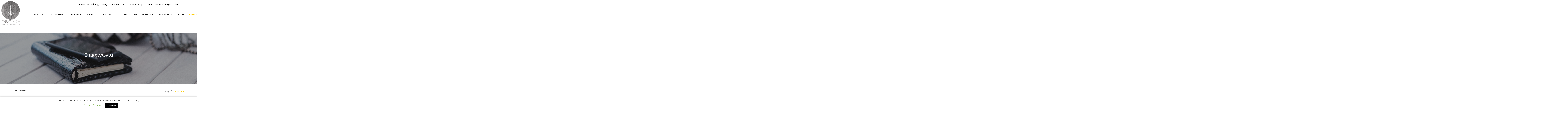

--- FILE ---
content_type: text/html; charset=UTF-8
request_url: https://obcare.gr/contact/
body_size: 18331
content:
<!doctype html>
<html lang="en-US">
    <head>
        <meta charset="UTF-8">
        <meta http-equiv="X-UA-Compatible" content="IE=edge">
        <meta name="keywords" content="Αντώνης Ψαράκης, Μαιευτήρας-Γυναικολόγος, Εμβρυομητρική Ιατρική, Αθήνα, Νοσοκομείο Αλεξάνδρα, Obcare"/>
        <meta name="description" content="Obcare | Αντώνης Ψαράκης, Μαιευτήρας Γυναικολόγος, Αθήνα">
        <meta name="author" content="Websters Creative Agency">
        <!-- Mobile view -->
        <meta name="viewport" content="width=device-width, initial-scale=1.0">
        <!-- Favicon -->
                              <link rel="shortcut icon" href="https://obcare.gr/wp-content/uploads/2018/10/favicon.ico">
            <link rel="icon" type="image/png" sizes="32x32" href="https://obcare.gr/wp-content/uploads/2018/10/favicon-32x32.png">
            <link rel="apple-touch-icon" sizes="57x57" href="https://obcare.gr/wp-content/uploads/2018/10/apple-icon-57x57.png">
            <link rel="apple-touch-icon" sizes="60x60" href="https://obcare.gr/wp-content/uploads/2018/10/apple-icon-60x60.png">
            <link rel="apple-touch-icon" sizes="72x72" href="https://obcare.gr/wp-content/uploads/2018/10/apple-icon-72x72.png">
            <link rel="apple-touch-icon" sizes="76x76" href="https://obcare.gr/wp-content/uploads/2018/10/apple-icon-76x76.pngg">
            <link rel="icon" type="image/png" sizes="96x96" href="https://obcare.gr/wp-content/uploads/2018/10/favicon-96x96.png">
            <link rel="apple-touch-icon" sizes="114x114" href="https://obcare.gr/wp-content/uploads/2018/10/apple-icon-114x114.png">
            <link rel="apple-touch-icon" sizes="120x120" href="https://obcare.gr/wp-content/uploads/2018/10/apple-icon-120x120.png">
            <link rel="apple-touch-icon" sizes="144x144" href="https://obcare.gr/wp-content/uploads/2018/10/apple-icon-144x144.png">
            <link rel="apple-touch-icon" sizes="152x152" href="https://obcare.gr/wp-content/uploads/2018/10/apple-icon-152x152.png">
            <link rel="apple-touch-icon" sizes="180x180" href="">
            <link rel="icon" type="image/png" sizes="192x192"  href="">
            <!--<link rel="manifest" href="/manifest.json">-->
            <meta name="msapplication-TileColor" content="#ffffff">
            <meta name="msapplication-TileImage" content="https://obcare.gr/wp-content/uploads/2018/10/apple-icon-144x144.png">
            <meta name="theme-color" content="#ffffff">
                          <!--<link rel="stylesheet/less" type="text/css" href="https://obcare.gr/wp-content/themes/obcare/js/megamenu/stylesheets/screen.css">-->
        <!-- Google fonts  -->
        <!-- Template's stylesheets -->
        <!-- Template's stylesheets END -->
        <!--[if lt IE 9]>
        <script src="http://html5shim.googlecode.com/svn/trunk/html5.js"></script>
        <![endif]-->
        <!-- Style Customizer's stylesheets -->
        <!--<link rel="stylesheet/less" type="text/css" href="https://obcare.gr/wp-content/themes/obcare/less/skin.less">-->
        <!-- Style Customizer's stylesheets END -->
        <!-- Skin stylesheet -->
        <link rel="pingback" href="https://obcare.gr/xmlrpc.php">
        <meta name='robots' content='index, follow, max-image-preview:large, max-snippet:-1, max-video-preview:-1' />

	<!-- This site is optimized with the Yoast SEO plugin v18.1 - https://yoast.com/wordpress/plugins/seo/ -->
	<title>Contact | Obcare | Αντώνης Ψαράκης</title>
	<link rel="canonical" href="https://obcare.gr/contact/" />
	<meta property="og:locale" content="en_US" />
	<meta property="og:type" content="article" />
	<meta property="og:title" content="Contact | Obcare | Αντώνης Ψαράκης" />
	<meta property="og:url" content="https://obcare.gr/contact/" />
	<meta property="og:site_name" content="Obcare | Αντώνης Ψαράκης" />
	<meta property="article:modified_time" content="2022-10-21T06:42:24+00:00" />
	<meta property="og:image" content="https://obcare.gr/wp-content/uploads/2018/10/contact.jpg" />
	<meta property="og:image:width" content="1920" />
	<meta property="og:image:height" content="724" />
	<meta property="og:image:type" content="image/jpeg" />
	<meta name="twitter:card" content="summary_large_image" />
	<script type="application/ld+json" class="yoast-schema-graph">{"@context":"https://schema.org","@graph":[{"@type":["Person","Organization"],"@id":"https://obcare.gr/#/schema/person/3899769d88b4781d45204da4f004bd00","name":"websters","image":{"@type":"ImageObject","@id":"https://obcare.gr/#personlogo","inLanguage":"en-US","url":"https://secure.gravatar.com/avatar/fe3afa088a736c4623c86f50c58de443?s=96&d=mm&r=g","contentUrl":"https://secure.gravatar.com/avatar/fe3afa088a736c4623c86f50c58de443?s=96&d=mm&r=g","caption":"websters"},"logo":{"@id":"https://obcare.gr/#personlogo"}},{"@type":"WebSite","@id":"https://obcare.gr/#website","url":"https://obcare.gr/","name":"Obcare | Αντώνης Ψαράκης","description":"Μαιευτήρας - Χειρουργός Γυναικολόγος","publisher":{"@id":"https://obcare.gr/#/schema/person/3899769d88b4781d45204da4f004bd00"},"potentialAction":[{"@type":"SearchAction","target":{"@type":"EntryPoint","urlTemplate":"https://obcare.gr/?s={search_term_string}"},"query-input":"required name=search_term_string"}],"inLanguage":"en-US"},{"@type":"ImageObject","@id":"https://obcare.gr/contact/#primaryimage","inLanguage":"en-US","url":"https://obcare.gr/wp-content/uploads/2018/10/contact.jpg","contentUrl":"https://obcare.gr/wp-content/uploads/2018/10/contact.jpg","width":1920,"height":724},{"@type":"WebPage","@id":"https://obcare.gr/contact/#webpage","url":"https://obcare.gr/contact/","name":"Contact | Obcare | Αντώνης Ψαράκης","isPartOf":{"@id":"https://obcare.gr/#website"},"primaryImageOfPage":{"@id":"https://obcare.gr/contact/#primaryimage"},"datePublished":"2018-10-10T11:24:43+00:00","dateModified":"2022-10-21T06:42:24+00:00","breadcrumb":{"@id":"https://obcare.gr/contact/#breadcrumb"},"inLanguage":"en-US","potentialAction":[{"@type":"ReadAction","target":["https://obcare.gr/contact/"]}]},{"@type":"BreadcrumbList","@id":"https://obcare.gr/contact/#breadcrumb","itemListElement":[{"@type":"ListItem","position":1,"name":"Home","item":"https://obcare.gr/"},{"@type":"ListItem","position":2,"name":"Contact"}]}]}</script>
	<!-- / Yoast SEO plugin. -->


<link rel='dns-prefetch' href='//maps.google.com' />
<link rel='dns-prefetch' href='//fonts.googleapis.com' />
<link rel='dns-prefetch' href='//s.w.org' />
<link rel="alternate" type="application/rss+xml" title="Obcare | Αντώνης Ψαράκης &raquo; Feed" href="https://obcare.gr/feed/" />
<link rel="alternate" type="application/rss+xml" title="Obcare | Αντώνης Ψαράκης &raquo; Comments Feed" href="https://obcare.gr/comments/feed/" />
<script type="text/javascript">
window._wpemojiSettings = {"baseUrl":"https:\/\/s.w.org\/images\/core\/emoji\/13.1.0\/72x72\/","ext":".png","svgUrl":"https:\/\/s.w.org\/images\/core\/emoji\/13.1.0\/svg\/","svgExt":".svg","source":{"concatemoji":"https:\/\/obcare.gr\/wp-includes\/js\/wp-emoji-release.min.js?ver=5.9.12"}};
/*! This file is auto-generated */
!function(e,a,t){var n,r,o,i=a.createElement("canvas"),p=i.getContext&&i.getContext("2d");function s(e,t){var a=String.fromCharCode;p.clearRect(0,0,i.width,i.height),p.fillText(a.apply(this,e),0,0);e=i.toDataURL();return p.clearRect(0,0,i.width,i.height),p.fillText(a.apply(this,t),0,0),e===i.toDataURL()}function c(e){var t=a.createElement("script");t.src=e,t.defer=t.type="text/javascript",a.getElementsByTagName("head")[0].appendChild(t)}for(o=Array("flag","emoji"),t.supports={everything:!0,everythingExceptFlag:!0},r=0;r<o.length;r++)t.supports[o[r]]=function(e){if(!p||!p.fillText)return!1;switch(p.textBaseline="top",p.font="600 32px Arial",e){case"flag":return s([127987,65039,8205,9895,65039],[127987,65039,8203,9895,65039])?!1:!s([55356,56826,55356,56819],[55356,56826,8203,55356,56819])&&!s([55356,57332,56128,56423,56128,56418,56128,56421,56128,56430,56128,56423,56128,56447],[55356,57332,8203,56128,56423,8203,56128,56418,8203,56128,56421,8203,56128,56430,8203,56128,56423,8203,56128,56447]);case"emoji":return!s([10084,65039,8205,55357,56613],[10084,65039,8203,55357,56613])}return!1}(o[r]),t.supports.everything=t.supports.everything&&t.supports[o[r]],"flag"!==o[r]&&(t.supports.everythingExceptFlag=t.supports.everythingExceptFlag&&t.supports[o[r]]);t.supports.everythingExceptFlag=t.supports.everythingExceptFlag&&!t.supports.flag,t.DOMReady=!1,t.readyCallback=function(){t.DOMReady=!0},t.supports.everything||(n=function(){t.readyCallback()},a.addEventListener?(a.addEventListener("DOMContentLoaded",n,!1),e.addEventListener("load",n,!1)):(e.attachEvent("onload",n),a.attachEvent("onreadystatechange",function(){"complete"===a.readyState&&t.readyCallback()})),(n=t.source||{}).concatemoji?c(n.concatemoji):n.wpemoji&&n.twemoji&&(c(n.twemoji),c(n.wpemoji)))}(window,document,window._wpemojiSettings);
</script>
<style type="text/css">
img.wp-smiley,
img.emoji {
	display: inline !important;
	border: none !important;
	box-shadow: none !important;
	height: 1em !important;
	width: 1em !important;
	margin: 0 0.07em !important;
	vertical-align: -0.1em !important;
	background: none !important;
	padding: 0 !important;
}
</style>
	<link rel='stylesheet' id='wp-block-library-css'  href='https://obcare.gr/wp-includes/css/dist/block-library/style.min.css?ver=5.9.12' type='text/css' media='all' />
<style id='global-styles-inline-css' type='text/css'>
body{--wp--preset--color--black: #000000;--wp--preset--color--cyan-bluish-gray: #abb8c3;--wp--preset--color--white: #ffffff;--wp--preset--color--pale-pink: #f78da7;--wp--preset--color--vivid-red: #cf2e2e;--wp--preset--color--luminous-vivid-orange: #ff6900;--wp--preset--color--luminous-vivid-amber: #fcb900;--wp--preset--color--light-green-cyan: #7bdcb5;--wp--preset--color--vivid-green-cyan: #00d084;--wp--preset--color--pale-cyan-blue: #8ed1fc;--wp--preset--color--vivid-cyan-blue: #0693e3;--wp--preset--color--vivid-purple: #9b51e0;--wp--preset--gradient--vivid-cyan-blue-to-vivid-purple: linear-gradient(135deg,rgba(6,147,227,1) 0%,rgb(155,81,224) 100%);--wp--preset--gradient--light-green-cyan-to-vivid-green-cyan: linear-gradient(135deg,rgb(122,220,180) 0%,rgb(0,208,130) 100%);--wp--preset--gradient--luminous-vivid-amber-to-luminous-vivid-orange: linear-gradient(135deg,rgba(252,185,0,1) 0%,rgba(255,105,0,1) 100%);--wp--preset--gradient--luminous-vivid-orange-to-vivid-red: linear-gradient(135deg,rgba(255,105,0,1) 0%,rgb(207,46,46) 100%);--wp--preset--gradient--very-light-gray-to-cyan-bluish-gray: linear-gradient(135deg,rgb(238,238,238) 0%,rgb(169,184,195) 100%);--wp--preset--gradient--cool-to-warm-spectrum: linear-gradient(135deg,rgb(74,234,220) 0%,rgb(151,120,209) 20%,rgb(207,42,186) 40%,rgb(238,44,130) 60%,rgb(251,105,98) 80%,rgb(254,248,76) 100%);--wp--preset--gradient--blush-light-purple: linear-gradient(135deg,rgb(255,206,236) 0%,rgb(152,150,240) 100%);--wp--preset--gradient--blush-bordeaux: linear-gradient(135deg,rgb(254,205,165) 0%,rgb(254,45,45) 50%,rgb(107,0,62) 100%);--wp--preset--gradient--luminous-dusk: linear-gradient(135deg,rgb(255,203,112) 0%,rgb(199,81,192) 50%,rgb(65,88,208) 100%);--wp--preset--gradient--pale-ocean: linear-gradient(135deg,rgb(255,245,203) 0%,rgb(182,227,212) 50%,rgb(51,167,181) 100%);--wp--preset--gradient--electric-grass: linear-gradient(135deg,rgb(202,248,128) 0%,rgb(113,206,126) 100%);--wp--preset--gradient--midnight: linear-gradient(135deg,rgb(2,3,129) 0%,rgb(40,116,252) 100%);--wp--preset--duotone--dark-grayscale: url('#wp-duotone-dark-grayscale');--wp--preset--duotone--grayscale: url('#wp-duotone-grayscale');--wp--preset--duotone--purple-yellow: url('#wp-duotone-purple-yellow');--wp--preset--duotone--blue-red: url('#wp-duotone-blue-red');--wp--preset--duotone--midnight: url('#wp-duotone-midnight');--wp--preset--duotone--magenta-yellow: url('#wp-duotone-magenta-yellow');--wp--preset--duotone--purple-green: url('#wp-duotone-purple-green');--wp--preset--duotone--blue-orange: url('#wp-duotone-blue-orange');--wp--preset--font-size--small: 13px;--wp--preset--font-size--medium: 20px;--wp--preset--font-size--large: 36px;--wp--preset--font-size--x-large: 42px;}.has-black-color{color: var(--wp--preset--color--black) !important;}.has-cyan-bluish-gray-color{color: var(--wp--preset--color--cyan-bluish-gray) !important;}.has-white-color{color: var(--wp--preset--color--white) !important;}.has-pale-pink-color{color: var(--wp--preset--color--pale-pink) !important;}.has-vivid-red-color{color: var(--wp--preset--color--vivid-red) !important;}.has-luminous-vivid-orange-color{color: var(--wp--preset--color--luminous-vivid-orange) !important;}.has-luminous-vivid-amber-color{color: var(--wp--preset--color--luminous-vivid-amber) !important;}.has-light-green-cyan-color{color: var(--wp--preset--color--light-green-cyan) !important;}.has-vivid-green-cyan-color{color: var(--wp--preset--color--vivid-green-cyan) !important;}.has-pale-cyan-blue-color{color: var(--wp--preset--color--pale-cyan-blue) !important;}.has-vivid-cyan-blue-color{color: var(--wp--preset--color--vivid-cyan-blue) !important;}.has-vivid-purple-color{color: var(--wp--preset--color--vivid-purple) !important;}.has-black-background-color{background-color: var(--wp--preset--color--black) !important;}.has-cyan-bluish-gray-background-color{background-color: var(--wp--preset--color--cyan-bluish-gray) !important;}.has-white-background-color{background-color: var(--wp--preset--color--white) !important;}.has-pale-pink-background-color{background-color: var(--wp--preset--color--pale-pink) !important;}.has-vivid-red-background-color{background-color: var(--wp--preset--color--vivid-red) !important;}.has-luminous-vivid-orange-background-color{background-color: var(--wp--preset--color--luminous-vivid-orange) !important;}.has-luminous-vivid-amber-background-color{background-color: var(--wp--preset--color--luminous-vivid-amber) !important;}.has-light-green-cyan-background-color{background-color: var(--wp--preset--color--light-green-cyan) !important;}.has-vivid-green-cyan-background-color{background-color: var(--wp--preset--color--vivid-green-cyan) !important;}.has-pale-cyan-blue-background-color{background-color: var(--wp--preset--color--pale-cyan-blue) !important;}.has-vivid-cyan-blue-background-color{background-color: var(--wp--preset--color--vivid-cyan-blue) !important;}.has-vivid-purple-background-color{background-color: var(--wp--preset--color--vivid-purple) !important;}.has-black-border-color{border-color: var(--wp--preset--color--black) !important;}.has-cyan-bluish-gray-border-color{border-color: var(--wp--preset--color--cyan-bluish-gray) !important;}.has-white-border-color{border-color: var(--wp--preset--color--white) !important;}.has-pale-pink-border-color{border-color: var(--wp--preset--color--pale-pink) !important;}.has-vivid-red-border-color{border-color: var(--wp--preset--color--vivid-red) !important;}.has-luminous-vivid-orange-border-color{border-color: var(--wp--preset--color--luminous-vivid-orange) !important;}.has-luminous-vivid-amber-border-color{border-color: var(--wp--preset--color--luminous-vivid-amber) !important;}.has-light-green-cyan-border-color{border-color: var(--wp--preset--color--light-green-cyan) !important;}.has-vivid-green-cyan-border-color{border-color: var(--wp--preset--color--vivid-green-cyan) !important;}.has-pale-cyan-blue-border-color{border-color: var(--wp--preset--color--pale-cyan-blue) !important;}.has-vivid-cyan-blue-border-color{border-color: var(--wp--preset--color--vivid-cyan-blue) !important;}.has-vivid-purple-border-color{border-color: var(--wp--preset--color--vivid-purple) !important;}.has-vivid-cyan-blue-to-vivid-purple-gradient-background{background: var(--wp--preset--gradient--vivid-cyan-blue-to-vivid-purple) !important;}.has-light-green-cyan-to-vivid-green-cyan-gradient-background{background: var(--wp--preset--gradient--light-green-cyan-to-vivid-green-cyan) !important;}.has-luminous-vivid-amber-to-luminous-vivid-orange-gradient-background{background: var(--wp--preset--gradient--luminous-vivid-amber-to-luminous-vivid-orange) !important;}.has-luminous-vivid-orange-to-vivid-red-gradient-background{background: var(--wp--preset--gradient--luminous-vivid-orange-to-vivid-red) !important;}.has-very-light-gray-to-cyan-bluish-gray-gradient-background{background: var(--wp--preset--gradient--very-light-gray-to-cyan-bluish-gray) !important;}.has-cool-to-warm-spectrum-gradient-background{background: var(--wp--preset--gradient--cool-to-warm-spectrum) !important;}.has-blush-light-purple-gradient-background{background: var(--wp--preset--gradient--blush-light-purple) !important;}.has-blush-bordeaux-gradient-background{background: var(--wp--preset--gradient--blush-bordeaux) !important;}.has-luminous-dusk-gradient-background{background: var(--wp--preset--gradient--luminous-dusk) !important;}.has-pale-ocean-gradient-background{background: var(--wp--preset--gradient--pale-ocean) !important;}.has-electric-grass-gradient-background{background: var(--wp--preset--gradient--electric-grass) !important;}.has-midnight-gradient-background{background: var(--wp--preset--gradient--midnight) !important;}.has-small-font-size{font-size: var(--wp--preset--font-size--small) !important;}.has-medium-font-size{font-size: var(--wp--preset--font-size--medium) !important;}.has-large-font-size{font-size: var(--wp--preset--font-size--large) !important;}.has-x-large-font-size{font-size: var(--wp--preset--font-size--x-large) !important;}
</style>
<link rel='stylesheet' id='cookie-law-info-css'  href='https://obcare.gr/wp-content/plugins/cookie-law-info/public/css/cookie-law-info-public.css?ver=2.0.9' type='text/css' media='all' />
<link rel='stylesheet' id='cookie-law-info-gdpr-css'  href='https://obcare.gr/wp-content/plugins/cookie-law-info/public/css/cookie-law-info-gdpr.css?ver=2.0.9' type='text/css' media='all' />
<link rel='stylesheet' id='bootstrap-css'  href='https://obcare.gr/wp-content/themes/obcare/js/bootstrap/bootstrap.min.css' type='text/css' media='all' />
<link rel='stylesheet' id='style-1-css'  href='https://fonts.googleapis.com/css?family=Open+Sans:300,400,600,700,800&#038;subset=greek' type='text/css' media='all' />
<link rel='stylesheet' id='style-2-css'  href='https://fonts.googleapis.com/css?family=Roboto:100,100i,300,300i,400,400i,500,500i,700' type='text/css' media='all' />
<link rel='stylesheet' id='style-3-css'  href='https://fonts.googleapis.com/css?family=Yesteryear' type='text/css' media='all' />
<link rel='stylesheet' id='style-4-css'  href='https://fonts.googleapis.com/css?family=Alegreya+Sans:300,400,500,700,800,900&#038;subset=greek' type='text/css' media='all' />
<link rel='stylesheet' id='screen-megamenu-css'  href='https://obcare.gr/wp-content/themes/obcare/js/megamenu/stylesheets/screen.css' type='text/css' media='all' />
<link rel='stylesheet' id='themedefault-css'  href='https://obcare.gr/wp-content/themes/obcare/css/theme-default.css' type='text/css' media='all' />
<link rel='stylesheet' id='screen-loaders-css'  href='https://obcare.gr/wp-content/themes/obcare/js/loaders/stylesheets/screen.css' type='text/css' media='all' />
<link rel='stylesheet' id='corporate-css'  href='https://obcare.gr/wp-content/themes/obcare/css/corporate.css' type='text/css' media='all' />
<link rel='stylesheet' id='fontawesome-css'  href='https://obcare.gr/wp-content/themes/obcare/fonts/font-awesome/css/font-awesome.min.css' type='text/css' media='all' />
<link rel='stylesheet' id='simplelineicons-css'  href='https://obcare.gr/wp-content/themes/obcare/fonts/Simple-Line-Icons-Webfont/simple-line-icons.css' type='text/css' media='screen' />
<link rel='stylesheet' id='etlinefont-css'  href='https://obcare.gr/wp-content/themes/obcare/fonts/et-line-font/et-line-font.css' type='text/css' media='all' />
<link rel='stylesheet' id='settings-css'  href='https://obcare.gr/wp-content/themes/obcare/js/revolution-slider/css/settings.css' type='text/css' media='all' />
<link rel='stylesheet' id='layers-css'  href='https://obcare.gr/wp-content/themes/obcare/js/revolution-slider/css/layers.css' type='text/css' media='all' />
<link rel='stylesheet' id='navigation-css'  href='https://obcare.gr/wp-content/themes/obcare/js/revolution-slider/css/navigation.css' type='text/css' media='all' />
<link rel='stylesheet' id='cubeportfolio-css'  href='https://obcare.gr/wp-content/themes/obcare/js/cubeportfolio/cubeportfolio.min.css' type='text/css' media='all' />
<link rel='stylesheet' id='smkaccordion-css'  href='https://obcare.gr/wp-content/themes/obcare/js/accordion/css/smk-accordion.css' type='text/css' media='all' />
<link rel='stylesheet' id='peiconstroke-css'  href='https://obcare.gr/wp-content/themes/obcare/fonts/pe-icon-7-stroke/css/pe-icon-7-stroke.css' type='text/css' media='all' />
<link rel='stylesheet' id='screen-css'  href='https://obcare.gr/wp-content/themes/obcare/js/megamenu/stylesheets/screen.css' type='text/css' media='all' />
<link rel='stylesheet' id='custom-css'  href='https://obcare.gr/wp-content/themes/obcare/css/custom.css' type='text/css' media='all' />
<link rel='stylesheet' id='particles-css'  href='https://obcare.gr/wp-content/themes/obcare/css/particles.css' type='text/css' media='all' />
<link rel='stylesheet' id='owlcarousel-css'  href='https://obcare.gr/wp-content/themes/obcare/js/owl-carousel/owl.carousel.css' type='text/css' media='all' />
<link rel='stylesheet' id='owlcarouseltheme-css'  href='https://obcare.gr/wp-content/themes/obcare/js//owl-carousel/owl.theme.css' type='text/css' media='all' />
<script type='text/javascript' src='https://obcare.gr/wp-content/themes/obcare/js/jquery/jquery.js' id='jquery-js'></script>
<script type='text/javascript' id='cookie-law-info-js-extra'>
/* <![CDATA[ */
var Cli_Data = {"nn_cookie_ids":[],"cookielist":[],"non_necessary_cookies":[],"ccpaEnabled":"","ccpaRegionBased":"","ccpaBarEnabled":"","strictlyEnabled":["necessary","obligatoire"],"ccpaType":"gdpr","js_blocking":"","custom_integration":"","triggerDomRefresh":"","secure_cookies":""};
var cli_cookiebar_settings = {"animate_speed_hide":"500","animate_speed_show":"500","background":"#FFF","border":"#b1a6a6c2","border_on":"","button_1_button_colour":"#000","button_1_button_hover":"#000000","button_1_link_colour":"#fff","button_1_as_button":"1","button_1_new_win":"","button_2_button_colour":"#333","button_2_button_hover":"#292929","button_2_link_colour":"#444","button_2_as_button":"","button_2_hidebar":"","button_3_button_colour":"#000","button_3_button_hover":"#000000","button_3_link_colour":"#fff","button_3_as_button":"1","button_3_new_win":"","button_4_button_colour":"#000","button_4_button_hover":"#000000","button_4_link_colour":"#62a329","button_4_as_button":"","button_7_button_colour":"#61a229","button_7_button_hover":"#4e8221","button_7_link_colour":"#fff","button_7_as_button":"1","button_7_new_win":"","font_family":"inherit","header_fix":"","notify_animate_hide":"1","notify_animate_show":"","notify_div_id":"#cookie-law-info-bar","notify_position_horizontal":"right","notify_position_vertical":"bottom","scroll_close":"","scroll_close_reload":"","accept_close_reload":"","reject_close_reload":"","showagain_tab":"","showagain_background":"#fff","showagain_border":"#000","showagain_div_id":"#cookie-law-info-again","showagain_x_position":"100px","text":"#000","show_once_yn":"","show_once":"10000","logging_on":"","as_popup":"","popup_overlay":"1","bar_heading_text":"","cookie_bar_as":"banner","popup_showagain_position":"bottom-right","widget_position":"left"};
var log_object = {"ajax_url":"https:\/\/obcare.gr\/wp-admin\/admin-ajax.php"};
/* ]]> */
</script>
<script type='text/javascript' src='https://obcare.gr/wp-content/plugins/cookie-law-info/public/js/cookie-law-info-public.js?ver=2.0.9' defer='defer' id='cookie-law-info-js'></script>
<link rel="https://api.w.org/" href="https://obcare.gr/wp-json/" /><link rel="alternate" type="application/json" href="https://obcare.gr/wp-json/wp/v2/pages/18" /><link rel="EditURI" type="application/rsd+xml" title="RSD" href="https://obcare.gr/xmlrpc.php?rsd" />
<link rel="wlwmanifest" type="application/wlwmanifest+xml" href="https://obcare.gr/wp-includes/wlwmanifest.xml" /> 
<meta name="generator" content="WordPress 5.9.12" />
<link rel='shortlink' href='https://obcare.gr/?p=18' />
<link rel="alternate" type="application/json+oembed" href="https://obcare.gr/wp-json/oembed/1.0/embed?url=https%3A%2F%2Fobcare.gr%2Fcontact%2F" />
<link rel="alternate" type="text/xml+oembed" href="https://obcare.gr/wp-json/oembed/1.0/embed?url=https%3A%2F%2Fobcare.gr%2Fcontact%2F&#038;format=xml" />
		<script>
			document.documentElement.className = document.documentElement.className.replace( 'no-js', 'js' );
		</script>
				<style>
			.no-js img.lazyload { display: none; }
			figure.wp-block-image img.lazyloading { min-width: 150px; }
							.lazyload, .lazyloading { opacity: 0; }
				.lazyloaded {
					opacity: 1;
					transition: opacity 400ms;
					transition-delay: 0ms;
				}
					</style>
				<style type="text/css" id="wp-custom-css">
			svg.svg-inline--fa.fa-phone.fa-w-16 {
    height: 15px;
}
svg.svg-inline--fa.fa-map-pin.fa-w-9 {
    height: 15px;
}
svg.svg-inline--fa.fa-tty.fa-w-16 {
    height: 15px;
}
svg.svg-inline--fa.fa-envelope.fa-w-16 {
    height: 15px;
}
.col-md-12.col-sm-12.col-xs-12.clearfix.nopadding .header-inner.less-height .overlay .text.text-center h6 {
    display: none!important;
}
.sec-padding {
    padding: 50px 0 150px 0!important;
}
.ce-feature-box-45.margin-bottom .date-info-box {
    display: none;
}
.sec-padding {
    padding: 30px 0 150px 0!important;
}
.sec-bpadding-2 {
    padding-bottom: 150px;
    padding-top: 0px;
}
.ce-title-top-text.grey-2 {
    color: #c7c7c7;
    font-weight: 800;
}
h2.mt-100.font-weight-6.less-mar-1.line-height-5 {
    margin-top: 30px!important;
}

.ce-feature-box-38 .icon {
    float: none!important;
    margin: 0 auto 20px!important;
    display: table!important;
}

@media screen and (max-width: 992px){
div#calltwo {
    display: block;
    position: fixed;
    bottom: 0;
    right: 0;
    text-align: center;
    width: 50%;
    background: #000000;
    padding: 15px 0;
    z-index: 999!important;
}
}


@media screen and (max-width: 992px){
div#calltwo a {
    color: white;
    font-weight: bold;
    text-decoration: none;
    font-size: 14px;
	}}


@media screen and (max-width: 992px){
#callone {
    display: block;
    position: fixed;
    bottom: 0;
    right: 0;
    text-align: center;
    width: 50%;
    background: white;
    padding: 15px 0;
    z-index: 999!important;
}
}


@media screen and (max-width: 992px){
#callone a {
    color: black;
    font-weight: bold;
    text-decoration: none;
    font-size: 14px;
	}}

ul.tp-revslider-mainul li:last-child>div:before {
    content: "";
    background: #0000004d;
    position: absolute;
    top: 0px;
    left: 0px;
    width: 100%;
    height: 100%;
    z-index: 999;
}


.sec-padding {
	padding-top: 30px!important;}

.ce-feature-box-38 {
background-color: #000!important;
color: #e0e0e0;
}
.ce-feature-box-38 h5 a:hover{color:#e0e0e0!important;}
.ce-feature-box-38.active h5 a:hover{color:#000!important;}
.ce-feature-box-38.active {
	color:black!important;
background-color: #fff!important;
}



@media screen and (max-width: 640px){
.tp-caption.roboto.white.uppercase.fweight-7.tp-resizeme.text-shadow {
    font-size: 20px!important;
    margin-left: 0px!important;
	}}

button {
    background-color: #eee;
    border: 1px solid #ddd;
    color: #333;
    font-size: 1em;
    padding: 10px 15px;
}


@media screen and (max-width:640px) {
.ce-feature-box-44 .img-box .overlay .text-box {
    border: 2px solid rgba(255, 255, 255, 0.4);
    top: 220px!important;
    position: absolute;
    width: 79%;
    padding: 30px;
    float: left;
    top: 520px;
    border: 2px solid rgba(255, 255, 255, 0.4);
    transition: all 0.3s ease-out 0s;
}

.ce-feature-box-44 .img-box .overlay {
    position: absolute;
    width: 100%;
    height: 100%;
    padding: 40px;
    float: left;
    opacity: 1!important;
    background: -moz-linear-gradient(top, rgba(0,0,0,0) 0%, rgba(0,0,0,0.65) 91%);
    background: -webkit-linear-gradient(top, rgba(0,0,0,0) 0%,rgba(0,0,0,0.65) 91%);
    background: linear-gradient(to bottom, rgba(0,0,0,0) 0%,rgba(0,0,0,0.65) 91%);
    filter: progid:DXImageTransform.Microsoft.gradient( startColorstr='#00000000', endColorstr='#a6000000',GradientType=0 );
    transition: all 0.3s ease-out 0s;
}
}

@media screen and (max-width: 640px){
.topbar.topbar-padding {
    display: none;
	}}

@media screen and (max-width: 640px){
.scrollup{margin-bottom:50px!important;}
}
@media screen and (max-width: 992px){
	div#calltwo {border: 2px solid black;
}}

@media screen and (max-width: 992px){
	div#callone {border: 2px solid black;
}}

ul.toplist.toppadding.pull-left.paddtop1 a ,i  {
    color: black;
}
.topbar-right-items.pull-right a, i {
    color: black;
}
.topbar li.rightl:after {
    content: " | ";
		margin-left:10px;
	color:black;
}









/*  menou neo apo dw kai katw   */









@media only screen and (min-width: 1001px){.slide-tmargin {
    width: 100%;
    float: left;
    padding: 0px;
    margin: 0px;
    margin-top: -253px;
    
}

.header-section.style3 .col-sm-10 {
    max-width: 1000px!important;
    float: left;
    margin-top: 50px;
}

.header-section.style3 .col-sm-2 {
    float: left;
}
.header-section .main-nav .nav {
    float: left!important;
    display: inline;
}

.header-section.style3 .logo {
    position:relative; 
    left: 0; 
    margin-left: -65px;
    top: -50px;
    margin-top: 0px;
	}

	
	
	
	@media only screen and (min-width: 1001px){
.header-section.style3 #menu {
    float: left;
    width: 95%;
    margin-top: -50px;
    margin-left: 90px;
		}}

.topbar-left-items {
    float: left;
    margin: 0;
    padding: 0;
    width: 37%;
    float: right;
}

.topbar-right-items.pull-right:before {
    content: "|";
    float: right;
    color: black;
    margin-top: 10px;
}

.header-section.style3 .logo img {
    margin-top: 0px;
}


.topbar {
    float: left;
    width: 100%;
    margin: 0px;
    z-index: 1;
    position: relative;
    background-color: rgba(255,255,255,0.8);
}
.header-section.style3 {
    padding-top: 0px;
    background: rgba(255,255,255,0.8);
    border: none;
    height: 125px;
    position: relative;

	}
.header-section.style3 .container {
    
    border-top: none!important;
   
	}
	}





@media only screen and (min-width: 1001px){
.header-section.style3 .container {
    border-top: 1px solid #f1f1f1;
	border-bottom: none;}}
   

.docimg img {
    max-height: 660px;
}

.overlay.dark.text-center ul {
    list-style: disc;
    text-align: left;
    color: #fccb06;
}

.overlay.dark.text-center ul li a:hover {
    color: #fccb06!important;
}

/*prosthikes*/

@media only screen and (min-width: 1001px){
.header-section.style3 #menu {
    margin-left: 0px; }
}

@media only screen and (min-width: 1001px){
.header-section.style3 #menu {
    margin-left: -80px;
    width: 10000px;
	}}






/*  menou neo apo dw kai panv  */



















.container.footer-container .col-md-3.col-xs-12.clearfix.margin-bottom {
    padding-left: 107px;
}
@media screen and (max-width: 640px){
	.container.footer-container .col-md-3.col-xs-12.clearfix.margin-bottom {
    padding-left: 10px!important;
}
}



@media screen and (max-width: 640px){
.container.footer-container .col-md-3.col-sm-12.colmargin.clearfix.margin-bottom .text-light {
    margin-bottom: 30px;
    margin-left: 0px;
		width:270px;
		
	}}

.container.footer-container .col-md-3.col-sm-12.colmargin.clearfix.margin-bottom .text-light {text-align:justify}

.col-md-6.margin-bottom.animate-in p {
    font-size: 20px;
	line-height: 30px;
}

.sec-title-container.less-padding-1 h5 {
    
    color: #664f4f;
}

.sec-title-container.less-padding-1 h2 {
    
    color: #000;
}

.ce-feature-box-45.margin-bottom {
    cursor: pointer;
}

a.oroi {
    margin-left: 4px;
    position: relative;
    top: 22px;
}

a.prostasia {
    position: relative;
    top: 22px;
}

a.oroi:hover{color:#fccb06;}
a.prostasia:hover{color:#fccb06;}


@media screen and (max-width: 600px) {
a.oroi {
    margin-left: 8px!important;
    position: relative!important;
    top: -8px!important;
    font-size: 12px!important;
	}}

p.ori {
    text-align: center;
}

p.ori a:hover {
    color: #ecbe02;
}

.synergatis img {
    width: 100%;
	  display:table;
    max-width: 200px;
	  margin-left:auto;
	  margin-right:auto;
    margin-bottom: 30px;
}

section.section-homepage-synergasies .section-title , section.section-homepage-testimonials .section-title {font-size: 35px;display: table;line-height: 35px;margin-bottom: 35px;font-style: normal;font-weight: 600;padding-bottom: 10px;margin-left: auto;margin-right: auto;text-align: center;}

section.section-homepage-synergasies .section-title:after, section.section-homepage-testimonials .section-title:after {
    content: "";
    width: 120px;
    height: 2px;
    background-color: #ff971c;
    margin: 15px auto 0 auto;
    display: block;
}
/***testimonials***/

.carousel {
        overflow: hidden;
       }
       .carousel-inner {
        width: 100%;
        left: 0%;
       }
       .carousel-inner>.item.next, .carousel-inner>.item.active.right {
        left: 0;
        -webkit-transform: translate3d(33%, 0, 0);
        transform: translate3d(33%, 0, 0);
       }
       .carousel-inner>.item.prev, .carousel-inner>.item.active.left {
        left: 0;
        -webkit-transform: translate3d(-33%, 0, 0);
        transform: translate3d(-33%, 0, 0);
       }
       .carousel-control.left, .carousel-control.right {
        background: transparent!important;
        width: 25%;
       }
div#myCarousel .carousel-control svg, div#myCarousel .carousel-control {
    height: 20px;
    width: 20px;
}

div#myCarousel .carousel-control svg path {
    fill: #272727;
}

div#myCarousel .carousel-control svg {margin-top: 60px;}

div#myCarousel {
    padding: 0 20px;
}
section.section-homepage-testimonials {
    margin-top: -70px;
    margin-bottom: 50px;
}
div#myCarousel p {
    text-align: center;
    color: #272727;
}
div#myCarousel .item {
    min-height: 200px;
}
/***end testimonials**/

h3.uppercase.text-white.less-mar-1.title {
    text-transform: capitalize;
}
.header-inner {
    height: 300px;
}

.header-inner .text {
    padding-top: 10%;
}

.col-md-6.margin-bottom.animate-in p {
	font-size:16px;
}

p.reamore {
    margin-top: 40px;
}

p.reamore a:hover {
    color: #f4cb06;
}

p.reamore a {
    color: black;
}
.footer-container {
    max-width: 1370px;
    width: 100%;
}
@media screen and (max-width:768) {
	section.section-side-image.section-dark.sec-padding.clearfix .text-white {
    color: white!important;
}
}
@media screen and (max-width:996px) {
.container.footer-container, .container.footer-container .row, .container.footer-container .row .col-md-3, .container.footer-container, .container.footer-container .row, .container.footer-container .row .col-md-3 ul li {
    text-align: center;
    display: grid;
    padding-left: 0!important;
    padding-right: 0!important;
}

.container.footer-container {
    padding-left: 30px!important;
    padding-right: 30px!important;
}
}

@media screen and (max-width:1200px) and (min-width:996px) {
.header-section.style3 .col-sm-10 {
    width: 83.33333333%;
}

.header-section.style3 #menu {
    width: 100%;
}

.header-section.style3 ul li a {
    padding-top: 10px!important;
    padding-top: 10px!important;
}


.header-section ul li ul {
    margin-top:-20px;
    
}

ul#menu-primary-left {position: relative;z-index: 99;}
}

span.mobileslider { display:none}
@media screen and (max-width:640px) {
	
	span.desktopslider { display:none}
span.mobileslider { display:block}
}

.mobilecontact {display:none!important;}
@media screen and (max-width: 992px) {
.mobilecontact {display:block!important;}
.desktopcontact {display:none!important;}
}
.mobilecontact img {width:100%;max-width:600px;}

body.page-template.page-template-page-services.page-template-page-services-php.page.page-id-238.logged-in.admin-bar.customize-support ul {
    list-style-type: circle;
}

.page-id-238 ul {
    list-style: circle!important;
}
.page-id-1266 img.lazyloaded {
    max-width: 1024px;
}

.page-id-1266 ul {
    list-style: circle!important;
}		</style>
		  
       <!-- Global site tag (gtag.js) - Google Analytics -->
<script async src="https://www.googletagmanager.com/gtag/js?id=UA-57962811-2"></script>
<script>
  window.dataLayer = window.dataLayer || [];
  function gtag(){dataLayer.push(arguments);}
  gtag('js', new Date());

  gtag('config', 'UA-57962811-2');
</script>


    </head>
    <body class="page-template page-template-page-contact page-template-page-contact-php page page-id-18">
      <div class="over-loader loader-live">
          <div class="loader">
            <div class="loader-item style5">
                <div class="bounce1"></div>
                <div class="bounce2"></div>
                <div class="bounce3"></div>
            </div>
          </div>
      </div>
      <!--end loading-->
      <div class="wrapper-boxed">
        <div class="site-wrapper">
          <div class="topbar topbar-padding">
            <div class="container">
              <div class="topbar-left-items">
                  <style>
                      @media screen and (max-width: 640px){
                    .topbar.topbar-padding {
                        display: block!important;
                    }
                  </style>
                                <ul class="toplist toppadding pull-left paddtop1">
                                    <li class="rightl"><i class="fa fa-phone"></i>
                   <a href="tel:210 6468 883">210 6468 883</a></li>
                  <li><i class="fa fa-envelope-o"></i>
                   <a href="mailto: dr.antonispsarakis@gmail.com  "> dr.antonispsarakis@gmail.com   </a></li>
                                  </ul>
                              </div>
              <!--end left-->

              <div class="topbar-right-items pull-right">
                <ul class="toplist toppadding">
                  <!--<li class="lineright"><a href="#">Login</a></li>
                  <li class="lineright"><a href="#">Register</a></li>-->
                                                                                  <li><i class="fa fa-map-marker"></i>
                        <a href="https://www.google.com/maps/place/%CE%9B%CE%B5%CF%89%CF%86.+%CE%92%CE%B1%CF%83%CE%B9%CE%BB%CE%AF%CF%83%CF%83%CE%B7%CF%82+%CE%A3%CE%BF%CF%86%CE%AF%CE%B1%CF%82+111,+%CE%91%CE%B8%CE%AE%CE%BD%CE%B1+115+21/@37.9837761,23.7561557,17z/data=!3m1!4b1!4m5!3m4!1s0x14a1bd546c205829:0x299efed354dde10c!8m2!3d37.9837761!4d23.7583444" target="_blank">Λεωφ. Βασιλίσσης Σοφίας 111, Αθήνα</a> </li>
                                                                            </ul>
              </div>
            </div>
          </div>
          <div class="clearfix"></div>
          <!--end topbar-->

          <div class="col-md-12 nopadding">
            <div class="header-section style3 pin-style">
              <div class="container">
                <div class="mod-menu">
                  <div class="row">
                    <div class="col-sm-2">
                      <a href="/index.php" title="" class="logo">
                                                                              <img  alt="obcare-logo" width="160px" height="auto" data-src="https://obcare.gr/wp-content/uploads/2018/10/logo160.png" class="lazyload" src="[data-uri]"><noscript><img src="https://obcare.gr/wp-content/uploads/2018/10/logo160.png" alt="obcare-logo" width="160px" height="auto"></noscript>
                                                                        </a>
                    </div>
                    <div class="col-sm-10">
                      <div class="main-nav">
                        <ul class="nav navbar-nav top-nav">
                          <li class="visible-xs menu-icon"> <a href="javascript:void(0)" class="navbar-toggle collapsed" data-toggle="collapse" data-target="#menu" aria-expanded="false"> <i aria-hidden="true" class="fa fa-bars"></i> </a> </li>
                        </ul>
                        <div id="menu" class="collapse">
                          <ul class="nav navbar-nav">
                            <ul id="menu-primary-left" class="nav navbar-nav"><li id="menu-item-46" class="menu-item menu-item-type-post_type menu-item-object-page menu-item-46"><a title="Γυναικολογος – Μαιευτηρας" href="https://obcare.gr/%ce%b1%ce%bd%cf%84%cf%89%ce%bd%ce%b7%cf%82-%cf%88%ce%b1%cf%81%ce%b1%ce%ba%ce%b7%cf%82/">Γυναικολογος – Μαιευτηρας</a></li>
<li id="menu-item-52" class="menu-item menu-item-type-custom menu-item-object-custom menu-item-has-children menu-item-52"><a title="Προγεννητικος Ελεγχος" href="#">Προγεννητικος Ελεγχος</a><span class="arrow"></span>
<ul role="menu" class="dm-align-2">
	<li id="menu-item-51" class="ul-sub menu-item menu-item-type-post_type menu-item-object-page menu-item-has-children menu-item-51"><a title="Α’ Τρίμηνο" href="https://obcare.gr/%ce%b1-%cf%84%cf%81%ce%b9%ce%bc%ce%b7%ce%bd%ce%bf/">Α’ Τρίμηνο <span class="sub-arrow dark pull-right"><i class="fa fa-angle-right"></i></span></a><span class="arrow"></span>
	<ul role="menu" class=" ">
		<li id="menu-item-746" class="menu-item menu-item-type-post_type menu-item-object-page menu-item-746"><a title="Αρχόμενης κύησης" href="https://obcare.gr/%ce%b1-%cf%84%cf%81%ce%b9%ce%bc%ce%b7%ce%bd%ce%bf/%ce%b1%cf%81%cf%87%cf%8c%ce%bc%ce%b5%ce%bd%ce%b7%cf%82-%ce%ba%cf%8d%ce%b7%cf%83%ce%b7%cf%82/">Αρχόμενης κύησης</a></li>
		<li id="menu-item-1239" class="menu-item menu-item-type-custom menu-item-object-custom menu-item-1239"><a title="Υπερηχογράφημα Αξιολόγησης Αυχενικής Διαφάνειας" href="https://obcare.gr/%cf%85%cf%80%ce%b5%cf%81%ce%b7%cf%87%ce%bf%ce%b3%cf%81%ce%ac%cf%86%ce%b7%ce%bc%ce%b1-%ce%b1%ce%be%ce%b9%ce%bf%ce%bb%cf%8c%ce%b3%ce%b7%cf%83%ce%b7%cf%82-%ce%b1%cf%85%cf%87%ce%b5%ce%bd%ce%b9%ce%ba%ce%ae/">Υπερηχογράφημα Αξιολόγησης Αυχενικής Διαφάνειας</a></li>
	</ul>
</li>
	<li id="menu-item-237" class="menu-item menu-item-type-post_type menu-item-object-page menu-item-has-children menu-item-237"><a title="Β&#039; Τρίμηνο" href="https://obcare.gr/%ce%b2-%cf%84%cf%81%ce%af%ce%bc%ce%b7%ce%bd%ce%bf/">Β&#8217; Τρίμηνο <span class="sub-arrow dark pull-right"><i class="fa fa-angle-right"></i></span></a><span class="arrow"></span>
	<ul role="menu" class=" ">
		<li id="menu-item-756" class="menu-item menu-item-type-post_type menu-item-object-page menu-item-756"><a title="Β’ επιπέδου" href="https://obcare.gr/%ce%b2-%cf%84%cf%81%ce%af%ce%bc%ce%b7%ce%bd%ce%bf/%ce%b2-%ce%b5%cf%80%ce%b9%cf%80%ce%ad%ce%b4%ce%bf%cf%85/">Β’ επιπέδου</a></li>
		<li id="menu-item-760" class="menu-item menu-item-type-post_type menu-item-object-page menu-item-760"><a title="Έλεγχος καρδιάς εμβρύου" href="https://obcare.gr/%ce%b2-%cf%84%cf%81%ce%af%ce%bc%ce%b7%ce%bd%ce%bf/%ce%ad%ce%bb%ce%b5%ce%b3%cf%87%ce%bf%cf%82-%ce%ba%ce%b1%cf%81%ce%b4%ce%b9%ce%ac%cf%82-%ce%b5%ce%bc%ce%b2%cf%81%cf%8d%ce%bf%cf%85/">Έλεγχος καρδιάς εμβρύου</a></li>
		<li id="menu-item-1297" class="menu-item menu-item-type-post_type menu-item-object-page menu-item-1297"><a title="Μέτρηση μήκους τραχήλου" href="https://obcare.gr/%ce%b2-%cf%84%cf%81%ce%af%ce%bc%ce%b7%ce%bd%ce%bf/%ce%bc%ce%ad%cf%84%cf%81%ce%b7%cf%83%ce%b7-%ce%bc%ce%ae%ce%ba%ce%bf%cf%85%cf%82-%cf%84%cf%81%ce%b1%cf%87%ce%ae%ce%bb%ce%bf%cf%85/">Μέτρηση μήκους τραχήλου</a></li>
	</ul>
</li>
	<li id="menu-item-242" class="menu-item menu-item-type-post_type menu-item-object-page menu-item-242"><a title="Γ&#039; Τρίμηνο" href="https://obcare.gr/%ce%b3-%cf%84%cf%81%ce%af%ce%bc%ce%b7%ce%bd%ce%bf/">Γ&#8217; Τρίμηνο</a></li>
	<li id="menu-item-1272" class="menu-item menu-item-type-post_type menu-item-object-page menu-item-1272"><a title="Μη επεμβατικός προγεννητικός έλεγχος (NIPT): Cell Free DNA Test" href="https://obcare.gr/%ce%bc%ce%b7-%ce%b5%cf%80%ce%b5%ce%bc%ce%b2%ce%b1%cf%84%ce%b9%ce%ba%cf%8c%cf%82-%cf%80%cf%81%ce%bf%ce%b3%ce%b5%ce%bd%ce%bd%ce%b7%cf%84%ce%b9%ce%ba%cf%8c%cf%82-%ce%ad%ce%bb%ce%b5%ce%b3%cf%87%ce%bf/">Μη επεμβατικός προγεννητικός έλεγχος (NIPT): Cell Free DNA Test</a></li>
</ul>
</li>
<li id="menu-item-666" class="menu-item menu-item-type-custom menu-item-object-custom menu-item-has-children menu-item-666"><a title="Επεμβατικα" href="#">Επεμβατικα</a><span class="arrow"></span>
<ul role="menu" class="dm-align-2">
	<li id="menu-item-668" class="menu-item menu-item-type-post_type menu-item-object-page menu-item-668"><a title="Αμνιοπαρακέντηση" href="https://obcare.gr/%ce%b1%ce%bc%ce%bd%ce%b9%ce%bf%cf%80%ce%b1%cf%81%ce%b1%ce%ba%ce%ad%ce%bd%cf%84%ce%b7%cf%83%ce%b7/">Αμνιοπαρακέντηση</a></li>
	<li id="menu-item-667" class="menu-item menu-item-type-post_type menu-item-object-page menu-item-667"><a title="Ληψη τροφοβλάστης" href="https://obcare.gr/%ce%bb%ce%ae%cf%88%ce%b7-%cf%84%cf%81%ce%bf%cf%86%ce%bf%ce%b2%ce%bb%ce%ac%cf%83%cf%84%ce%b7%cf%82/">Ληψη τροφοβλάστης</a></li>
</ul>
</li>
</ul>                          </ul>

                          <ul class="nav navbar-nav">
                            <ul id="menu-primary-right" class="nav navbar-nav"><li id="menu-item-201" class="menu-item menu-item-type-post_type menu-item-object-page menu-item-201"><a title="3D – 4D Live" href="https://obcare.gr/3d-4d-live/">3D – 4D Live</a></li>
<li id="menu-item-657" class="menu-item menu-item-type-custom menu-item-object-custom menu-item-has-children menu-item-657"><a title="Μαιευτικη" href="#">Μαιευτικη</a><span class="arrow"></span>
<ul role="menu" class="dm-align-2">
	<li id="menu-item-702" class="menu-item menu-item-type-post_type menu-item-object-page menu-item-702"><a title="Επιπλοκές στην εγκυμοσύνη" href="https://obcare.gr/%ce%b5%cf%80%ce%b9%cf%80%ce%bb%ce%bf%ce%ba%ce%ad%cf%82-%cf%83%cf%84%ce%b7%ce%bd-%ce%b5%ce%b3%ce%ba%cf%85%ce%bc%ce%bf%cf%83%cf%8d%ce%bd%ce%b7/">Επιπλοκές στην εγκυμοσύνη</a></li>
	<li id="menu-item-661" class="menu-item menu-item-type-post_type menu-item-object-page menu-item-661"><a title="Φυσιολογικός τοκετός" href="https://obcare.gr/%cf%86%cf%85%cf%83%ce%b9%ce%bf%ce%bb%ce%bf%ce%b3%ce%b9%ce%ba%cf%8c%cf%82-%cf%84%ce%bf%ce%ba%ce%b5%cf%84%cf%8c%cf%82/">Φυσιολογικός τοκετός</a></li>
	<li id="menu-item-681" class="menu-item menu-item-type-post_type menu-item-object-page menu-item-681"><a title="Καισαρική" href="https://obcare.gr/%ce%ba%ce%b1%ce%b9%cf%83%ce%b1%cf%81%ce%b9%ce%ba%ce%ae/">Καισαρική</a></li>
	<li id="menu-item-727" class="menu-item menu-item-type-post_type menu-item-object-page menu-item-727"><a title="Κυστική ίνωση" href="https://obcare.gr/%ce%ba%cf%85%cf%83%cf%84%ce%b9%ce%ba%ce%ae-%ce%af%ce%bd%cf%89%cf%83%ce%b7/">Κυστική ίνωση</a></li>
	<li id="menu-item-723" class="menu-item menu-item-type-post_type menu-item-object-page menu-item-723"><a title="Παθολογία της κύησης" href="https://obcare.gr/%cf%80%ce%b1%ce%b8%ce%bf%ce%bb%ce%bf%ce%b3%ce%af%ce%b1-%cf%84%ce%b7%cf%82-%ce%ba%cf%8d%ce%b7%cf%83%ce%b7%cf%82/">Παθολογία της κύησης</a></li>
	<li id="menu-item-737" class="menu-item menu-item-type-post_type menu-item-object-page menu-item-737"><a title="Συχνές απορίες" href="https://obcare.gr/%cf%83%cf%85%cf%87%ce%bd%ce%ad%cf%82-%ce%b1%cf%80%ce%bf%cf%81%ce%af%ce%b5%cf%82/">Συχνές απορίες</a></li>
</ul>
</li>
<li id="menu-item-1033" class="menu-item menu-item-type-custom menu-item-object-custom menu-item-has-children menu-item-1033"><a title="Γυναικολογια" href="#">Γυναικολογια</a><span class="arrow"></span>
<ul role="menu" class="dm-align-2">
	<li id="menu-item-1236" class="menu-item menu-item-type-custom menu-item-object-custom menu-item-1236"><a title="Γυναικολογικό Υπερηχογράφημα" href="https://obcare.gr/%ce%b3%cf%85%ce%bd%ce%b1%ce%b9%ce%ba%ce%bf%ce%bb%ce%bf%ce%b3%ce%b9%ce%ba%cf%8c-%cf%85%cf%80%ce%b5%cf%81%ce%b7%cf%87%ce%bf%ce%b3%cf%81%ce%ac%cf%86%ce%b7%ce%bc%ce%b1/">Γυναικολογικό Υπερηχογράφημα</a></li>
</ul>
</li>
<li id="menu-item-547" class="menu-item menu-item-type-post_type menu-item-object-page menu-item-547"><a title="Blog" href="https://obcare.gr/%ce%bd%ce%b5%ce%b1/">Blog</a></li>
<li id="menu-item-141" class="menu-item menu-item-type-post_type menu-item-object-page current-menu-item page_item page-item-18 current_page_item menu-item-141 active "><a title="Επικοινωνια" href="https://obcare.gr/contact/">Επικοινωνια</a></li>
</ul>                          </ul>
                        </div>
                      </div>
                    </div>
                  </div>
                </div>
              </div>
            </div>
            <!--end menu-->
          </div>
          <!--end menu-->
    
          <div class="clearfix"></div>

  <div class="clearfix"></div>
  <section class="section-side-image clearfix">
    <div class="img-holder col-md-12 col-sm-12 col-xs-12">
            <div class="background-imgholder" style="background:url('https://obcare.gr/wp-content/uploads/2018/10/contact.jpg');background-position:center center;">
        <img   alt="" data-src="https://obcare.gr/wp-content/uploads/2018/10/contact.jpg" class="nodisplay-image lazyload" src="[data-uri]" /><noscript><img class="nodisplay-image" src="https://obcare.gr/wp-content/uploads/2018/10/contact.jpg" alt=""/></noscript>
      </div>
    </div>
        <div class="container-fluid" >
      <div class="row">
        <div class="col-md-12 col-sm-12 col-xs-12 clearfix nopadding">
          <div class="header-inner less-height">
            <div class="overlay">
              <div class="text text-center">
                <h3 class="uppercase text-white less-mar-1 title">Επικοινωνία</h3>
                <h6 class="uppercase text-white sub-title">Get Many More Features</h6>
              </div>
            </div>
          </div>
        </div>
      </div>
    </div>
  </section>
  <div class=" clearfix"></div>
  <!--end header section -->

  <!-- Start Pagination-->
  <section>
    <div class="pagenation-holder">
      <div class="container">
        <div class="row">
          <div class="col-md-6">
            <h4>Επικοινωνία</h4>
          </div>
          <div class="col-md-6">
            <ol id="breadcrumbs" class="breadcrumb"><li class="item-home"><a href="https://obcare.gr" title="Αρχική">Αρχική</a></li><li class="item-current item-18"><strong class="bread-current bread-18"> Contact</strong></li></ol>          </div>
        </div>
      </div>
    </div>
  </section>
  <div class="clearfix"></div>
  <!--end section-->
  <!-- End Pagination-->

  <!-- Start Form Section-->
  <section class="sec-padding">
    <div class="container">
      <div class="row">
        <div class="col-md-8">
          <div class="one_half">
            <div class="cforms_sty3">
              <div id="form_status"></div>
				<div class="wpforms-container wpforms-container-full" id="wpforms-336"><form id="wpforms-form-336" class="wpforms-validate wpforms-form" data-formid="336" method="post" enctype="multipart/form-data" action="/contact/" data-token="1747445787572f8465e6f1e603bfc0bf"><noscript class="wpforms-error-noscript">Please enable JavaScript in your browser to complete this form.</noscript><div class="wpforms-field-container"><div id="wpforms-336-field_1-container" class="wpforms-field wpforms-field-text" data-field-id="1"><label class="wpforms-field-label" for="wpforms-336-field_1">Όνομα</label><input type="text" id="wpforms-336-field_1" class="wpforms-field-large" name="wpforms[fields][1]" ></div><div id="wpforms-336-field_3-container" class="wpforms-field wpforms-field-email" data-field-id="3"><label class="wpforms-field-label" for="wpforms-336-field_3">Email <span class="wpforms-required-label">*</span></label><input type="email" id="wpforms-336-field_3" class="wpforms-field-large wpforms-field-required" name="wpforms[fields][3]" required></div><div id="wpforms-336-field_4-container" class="wpforms-field wpforms-field-text" data-field-id="4"><label class="wpforms-field-label" for="wpforms-336-field_4">Θέμα</label><input type="text" id="wpforms-336-field_4" class="wpforms-field-large" name="wpforms[fields][4]" ></div><div id="wpforms-336-field_5-container" class="wpforms-field wpforms-field-textarea" data-field-id="5"><label class="wpforms-field-label" for="wpforms-336-field_5">Μήνυμα</label><textarea id="wpforms-336-field_5" class="wpforms-field-medium" name="wpforms[fields][5]" ></textarea></div></div><div class="wpforms-field wpforms-field-hp"><label for="wpforms-336-field-hp" class="wpforms-field-label">Website</label><input type="text" name="wpforms[hp]" id="wpforms-336-field-hp" class="wpforms-field-medium"></div><div class="wpforms-recaptcha-container wpforms-is-recaptcha"><div class="g-recaptcha" data-sitekey="6Lc07dAZAAAAANWONo5M49ZSWIHZJ5tMfM_ESo9W" data-size="invisible"></div></div><div class="wpforms-submit-container"><input type="hidden" name="wpforms[id]" value="336"><input type="hidden" name="wpforms[author]" value="1"><input type="hidden" name="wpforms[post_id]" value="18"><button type="submit" name="wpforms[submit]" id="wpforms-submit-336" class="wpforms-submit" data-alt-text="Αποστέλλεται..." data-submit-text="Αποστολή" aria-live="assertive" value="wpforms-submit">Αποστολή</button></div></form></div>  <!-- .wpforms-container -->            </div>
          </div>
        </div>
        <!--end item-->
        <div class="col-md-4 text-left">
          <h3><strong>Επικοινωνία</strong></h3>
          <h5>Δρ. Ψαράκης Αντώνης</h5>
          <h6 class="subtitle">Μαιευτήρας / Γυναικολόγος</h6>
          <p class="contact-info">
                                          <span><svg aria-hidden="true" focusable="false" data-prefix="fas" data-icon="map-pin" class="svg-inline--fa fa-map-pin fa-w-9" role="img" xmlns="http://www.w3.org/2000/svg" viewBox="0 0 288 512"><path fill="currentColor" d="M112 316.94v156.69l22.02 33.02c4.75 7.12 15.22 7.12 19.97 0L176 473.63V316.94c-10.39 1.92-21.06 3.06-32 3.06s-21.61-1.14-32-3.06zM144 0C64.47 0 0 64.47 0 144s64.47 144 144 144 144-64.47 144-144S223.53 0 144 0zm0 76c-37.5 0-68 30.5-68 68 0 6.62-5.38 12-12 12s-12-5.38-12-12c0-50.73 41.28-92 92-92 6.62 0 12 5.38 12 12s-5.38 12-12 12z"></path></svg><a href="https://www.google.com/maps/place/%CE%9B%CE%B5%CF%89%CF%86.+%CE%92%CE%B1%CF%83%CE%B9%CE%BB%CE%AF%CF%83%CF%83%CE%B7%CF%82+%CE%A3%CE%BF%CF%86%CE%AF%CE%B1%CF%82+111,+%CE%91%CE%B8%CE%AE%CE%BD%CE%B1+115+21/@37.9837761,23.7561557,17z/data=!3m1!4b1!4m5!3m4!1s0x14a1bd546c205829:0x299efed354dde10c!8m2!3d37.9837761!4d23.7583444" target="_blank">Λεωφ. Βασιλίσσης Σοφίας 111, Αθήνα</a> </span></br>

                <span><svg aria-hidden="true" focusable="false" data-prefix="fas" data-icon="tty" class="svg-inline--fa fa-tty fa-w-16" role="img" xmlns="http://www.w3.org/2000/svg" viewBox="0 0 512 512"><path fill="currentColor" d="M5.37 103.822c138.532-138.532 362.936-138.326 501.262 0 6.078 6.078 7.074 15.496 2.583 22.681l-43.214 69.138a18.332 18.332 0 0 1-22.356 7.305l-86.422-34.569a18.335 18.335 0 0 1-11.434-18.846L351.741 90c-62.145-22.454-130.636-21.986-191.483 0l5.953 59.532a18.331 18.331 0 0 1-11.434 18.846l-86.423 34.568a18.334 18.334 0 0 1-22.356-7.305L2.787 126.502a18.333 18.333 0 0 1 2.583-22.68zM96 308v-40c0-6.627-5.373-12-12-12H44c-6.627 0-12 5.373-12 12v40c0 6.627 5.373 12 12 12h40c6.627 0 12-5.373 12-12zm96 0v-40c0-6.627-5.373-12-12-12h-40c-6.627 0-12 5.373-12 12v40c0 6.627 5.373 12 12 12h40c6.627 0 12-5.373 12-12zm96 0v-40c0-6.627-5.373-12-12-12h-40c-6.627 0-12 5.373-12 12v40c0 6.627 5.373 12 12 12h40c6.627 0 12-5.373 12-12zm96 0v-40c0-6.627-5.373-12-12-12h-40c-6.627 0-12 5.373-12 12v40c0 6.627 5.373 12 12 12h40c6.627 0 12-5.373 12-12zm96 0v-40c0-6.627-5.373-12-12-12h-40c-6.627 0-12 5.373-12 12v40c0 6.627 5.373 12 12 12h40c6.627 0 12-5.373 12-12zm-336 96v-40c0-6.627-5.373-12-12-12H92c-6.627 0-12 5.373-12 12v40c0 6.627 5.373 12 12 12h40c6.627 0 12-5.373 12-12zm96 0v-40c0-6.627-5.373-12-12-12h-40c-6.627 0-12 5.373-12 12v40c0 6.627 5.373 12 12 12h40c6.627 0 12-5.373 12-12zm96 0v-40c0-6.627-5.373-12-12-12h-40c-6.627 0-12 5.373-12 12v40c0 6.627 5.373 12 12 12h40c6.627 0 12-5.373 12-12zm96 0v-40c0-6.627-5.373-12-12-12h-40c-6.627 0-12 5.373-12 12v40c0 6.627 5.373 12 12 12h40c6.627 0 12-5.373 12-12zM96 500v-40c0-6.627-5.373-12-12-12H44c-6.627 0-12 5.373-12 12v40c0 6.627 5.373 12 12 12h40c6.627 0 12-5.373 12-12zm288 0v-40c0-6.627-5.373-12-12-12H140c-6.627 0-12 5.373-12 12v40c0 6.627 5.373 12 12 12h232c6.627 0 12-5.373 12-12zm96 0v-40c0-6.627-5.373-12-12-12h-40c-6.627 0-12 5.373-12 12v40c0 6.627 5.373 12 12 12h40c6.627 0 12-5.373 12-12z"></path></svg> <a href="tel:210 6468 883">210 6468 883</a></span></br>

                <span><svg aria-hidden="true" focusable="false" data-prefix="fas" data-icon="phone" class="svg-inline--fa fa-phone fa-w-16" role="img" xmlns="http://www.w3.org/2000/svg" viewBox="0 0 512 512"><path fill="currentColor" d="M493.4 24.6l-104-24c-11.3-2.6-22.9 3.3-27.5 13.9l-48 112c-4.2 9.8-1.4 21.3 6.9 28l60.6 49.6c-36 76.7-98.9 140.5-177.2 177.2l-49.6-60.6c-6.8-8.3-18.2-11.1-28-6.9l-112 48C3.9 366.5-2 378.1.6 389.4l24 104C27.1 504.2 36.7 512 48 512c256.1 0 464-207.5 464-464 0-11.2-7.7-20.9-18.6-23.4z"></path></svg> <a href="tel:6974586646">697 4586 646</a></span></br>

                <span><svg aria-hidden="true" focusable="false" data-prefix="fas" data-icon="envelope" class="svg-inline--fa fa-envelope fa-w-16" role="img" xmlns="http://www.w3.org/2000/svg" viewBox="0 0 512 512"><path fill="currentColor" d="M502.3 190.8c3.9-3.1 9.7-.2 9.7 4.7V400c0 26.5-21.5 48-48 48H48c-26.5 0-48-21.5-48-48V195.6c0-5 5.7-7.8 9.7-4.7 22.4 17.4 52.1 39.5 154.1 113.6 21.1 15.4 56.7 47.8 92.2 47.6 35.7.3 72-32.8 92.3-47.6 102-74.1 131.6-96.3 154-113.7zM256 320c23.2.4 56.6-29.2 73.4-41.4 132.7-96.3 142.8-104.7 173.4-128.7 5.8-4.5 9.2-11.5 9.2-18.9v-19c0-26.5-21.5-48-48-48H48C21.5 64 0 85.5 0 112v19c0 7.4 3.4 14.3 9.2 18.9 30.6 23.9 40.7 32.4 173.4 128.7 16.8 12.2 50.2 41.8 73.4 41.4z"></path></svg> <a href="mailto: dr.antonispsarakis@gmail.com  "> dr.antonispsarakis@gmail.com   </a></span></br>
                
                                    </p>
          <h3><strong>Ωράριο Λειτουργίας</strong></h3>
          <p>
            <table class="openinghours-light table table-sm">
              <tbody>
                                                      <tr>
                      <td>Δευτέρα</td>
                      <td>
                                                   <span id="yellow">14:00 - 21:00 </span></br>                                            </td>
                    </tr>
                                      <tr>
                      <td>Τρίτη</td>
                      <td>
                         Κλειστά
                                            </td>
                    </tr>
                                      <tr>
                      <td>Τετάρτη</td>
                      <td>
                                                   <span id="yellow">10:00 - 20:00 </span></br>                                            </td>
                    </tr>
                                      <tr>
                      <td>Πέμπτη</td>
                      <td>
                         Κλειστά
                                            </td>
                    </tr>
                                      <tr>
                      <td>Παρασκευή</td>
                      <td>
                         Κλειστά
                                            </td>
                    </tr>
                                      <tr>
                      <td>Σάββατο</td>
                      <td>
                         Κλειστά
                                            </td>
                    </tr>
                                      <tr>
                      <td>Κυριακή</td>
                      <td>
                         Κλειστά
                                            </td>
                    </tr>
                                                </tbody>
            </table>
          </p>
        </div>
        <!--end item-->
      </div>
    </div>
  </section>
  <div class="clearfix"></div>
  <!-- end section -->
  <!-- End Form Section-->

  <!-- Start Map Section-->
 <section>
  <div class="container-fluid">
    <div class="row">
              <div class="acf-map">
                    <div class="marker" data-lat="37.9837761" data-lng="23.75834439999994">
            <h4>Ιδιωτικό Ιατρείο </h4>
            <p><a href="https://www.google.com/maps/place/%CE%9B%CE%B5%CF%89%CF%86.+%CE%92%CE%B1%CF%83%CE%B9%CE%BB%CE%AF%CF%83%CF%83%CE%B7%CF%82+%CE%A3%CE%BF%CF%86%CE%AF%CE%B1%CF%82+111,+%CE%91%CE%B8%CE%AE%CE%BD%CE%B1+115+21/@37.9837761,23.7561557,17z/data=!3m1!4b1!4m5!3m4!1s0x14a1bd546c205829:0x299efed354dde10c!8m2!3d37.9837761!4d23.7583444">Λεωφόρος Βασιλίσσης Σοφίας 111,</a></p>
          </div>
                    <div class="marker" data-lat="37.98040089999999" data-lng="23.754944300000034">
            <h4>Νοσοκομείο Αλεξάνδρα</h4>
            <p><a href="https://www.google.com/maps/place/%CE%91%CE%BB%CE%B5%CE%BE%CE%AC%CE%BD%CE%B4%CF%81%CE%B1+-+%CE%93%CE%B5%CE%BD%CE%B9%CE%BA%CF%8C+%CE%9D%CE%BF%CF%83%CE%BF%CE%BA%CE%BF%CE%BC%CE%B5%CE%AF%CE%BF+%CE%91%CE%B8%CE%B7%CE%BD%CF%8E%CE%BD/@37.9806213,23.7534496,17z/data=!4m8!1m2!2m1!1snosokomeio+aleksandra+!3m4!1s0x14a1bd513bee6183:0xdf407c787578a938!8m2!3d37.9802148!4d23.7550883">Λούρου 4-2, Αθήνα 115 28 </a></p>
          </div>
                  </div>
          <!--end item-->
    </div>
  </div>
</section>
<div class="clearfix"></div>
<!-- End Map Section-->




<!--    short biografiko -->



                <div class="section-dark sec-padding">
                    <div class="container footer-container">
                        <div class="row">
                            <div class="col-md-3 col-sm-12 colmargin clearfix margin-bottom">
                              <div class="fo-map">
                                                                                                      <div class="footer-logo">
                                      <img  alt="obcare-logo" width="250px" height="auto"  data-src="https://obcare.gr/wp-content/uploads/2018/10/logo-light-horizontal-small.png" class="lazyload" src="[data-uri]"><noscript><img src="https://obcare.gr/wp-content/uploads/2018/10/logo-light-horizontal-small.png" alt="obcare-logo" width="250px" height="auto" ></noscript>
                                    </div>
                                    <p class="contact-info">Ο Αντώνης Ψαράκης είναι Μαιευτήρας – Γυναικολόγος με εξειδίκευση στην Εμβρυομητρική Ιατρική και στην αντιμετώπιση κυήσεων υψηλού κινδύνου.
Έχει εργασθεί στα νοσοκομεία “King’s College Hospital”, “University College Hospital London”, “Medway Maritime Hospital”. Εξειδικεύτηκε επί δύο έτη (2012-2014) στην Ιατρική του Εμβρύου σε ένα από τα μεγαλύτερα κέντρα του κόσμου, το “Harris Birthright Research Centre for Fetal Medicine” του Πανεπιστημιακού Νοσοκομειου “King’s College” του Λονδίνου, δίπλα στον παγκοσμίου φήμης Καθηγητή Κύπρο Νικολαΐδη.</p>
                                                                  

				<a href="https://obcare.gr/%ce%b1%ce%bd%cf%84%cf%89%ce%bd%ce%b7%cf%82-%cf%88%ce%b1%cf%81%ce%b1%ce%ba%ce%b7%cf%82/"><button>Περισσότερα</button></a>

				</div>
                            </div>


                            <div class="col-md-3 col-xs-12 clearfix margin-bottom">
                                <h4 class="text-white less-mar3 font-weight-5">Υπηρεσίες</h4>
                                <div class="clearfix"></div>
                                <br/>
                                <ul class="footer-quick-links-4 white">
                                  <div class="textwidget custom-html-widget"><li class="menu-item"><a href="https://obcare.gr/%ce%b1%ce%bd%cf%84%cf%89%ce%bd%ce%b7%cf%82-%cf%88%ce%b1%cf%81%ce%b1%ce%ba%ce%b7%cf%82/">Γυναικολόγος - Μαιευτήρας</a></li>

	<li class="menu-item"><a href="http://obcare.gr/%ce%b1-%cf%84%cf%81%ce%b9%ce%bc%ce%b7%ce%bd%ce%bf/">Α’ Τρίμηνο</a></li>
	<li class="menu-item"><a href="http://obcare.gr/%ce%b2-%cf%84%cf%81%ce%af%ce%bc%ce%b7%ce%bd%ce%bf/">Β’ Τρίμηνο</a></li>
	<li class="menu-item"><a href="http://obcare.gr/%ce%b3-%cf%84%cf%81%ce%af%ce%bc%ce%b7%ce%bd%ce%bf/">Γ’ Τρίμηνο</a></li>
<li class="menu-item"><a href="http://obcare.gr/%ce%b1%ce%bc%ce%bd%ce%b9%ce%bf%cf%80%ce%b1%cf%81%ce%b1%ce%ba%ce%ad%ce%bd%cf%84%ce%b7%cf%83%ce%b7/">Αμνιοπαρακέντηση</a></li>
	<li class="menu-item"><a href="http://obcare.gr/%ce%bb%ce%ae%cf%88%ce%b7-%cf%84%cf%81%ce%bf%cf%86%ce%bf%ce%b2%ce%bb%ce%ac%cf%83%cf%84%ce%b7%cf%82/">Λήψη τροφοβλάστης</a></li>

<li class="menu-item"><a href=" https://obcare.gr/εγκυμοσύνη-τοκετός/ ">Εγκυμοσύνη & Τοκετός</a></li>

<li class="menu-item"><a href="https://obcare.gr/γυναικολογία/">Γυναικολογία</a></li>
</div>                                </ul>
                            </div>
                            <!--end item-->

                            <div class="col-md-3 col-xs-12 clearfix margin-bottom">
                              <h4 class="text-white less-mar3 font-weight-5">Επικοινωνία</h4>
                              <div class="clearfix"></div>
                              <h5 class="text-light">Δρ. Ψαράκης Αντώνης</h5>
                              <h6 class="text-light subtitle">Μαιευτήρας / Γυναικολόγος</h6>
                              <p class="contact-info">
                                                                                                      <address class="text-light">
                                      <!--<svg aria-hidden="true" focusable="false" data-prefix="fas" data-icon="map-pin" class="svg-inline--fa fa-map-pin fa-w-9" role="img" xmlns="http://www.w3.org/2000/svg" viewBox="0 0 288 512"><path fill="currentColor" d="M112 316.94v156.69l22.02 33.02c4.75 7.12 15.22 7.12 19.97 0L176 473.63V316.94c-10.39 1.92-21.06 3.06-32 3.06s-21.61-1.14-32-3.06zM144 0C64.47 0 0 64.47 0 144s64.47 144 144 144 144-64.47 144-144S223.53 0 144 0zm0 76c-37.5 0-68 30.5-68 68 0 6.62-5.38 12-12 12s-12-5.38-12-12c0-50.73 41.28-92 92-92 6.62 0 12 5.38 12 12s-5.38 12-12 12z"></path></svg>-->  <a href="https://www.google.com/maps/place/%CE%9B%CE%B5%CF%89%CF%86.+%CE%92%CE%B1%CF%83%CE%B9%CE%BB%CE%AF%CF%83%CF%83%CE%B7%CF%82+%CE%A3%CE%BF%CF%86%CE%AF%CE%B1%CF%82+111,+%CE%91%CE%B8%CE%AE%CE%BD%CE%B1+115+21/@37.9837761,23.7561557,17z/data=!3m1!4b1!4m5!3m4!1s0x14a1bd546c205829:0x299efed354dde10c!8m2!3d37.9837761!4d23.7583444" target="_blank">Λεωφ. Βασιλίσσης Σοφίας 111, Αθήνα</a>                                     </address>
                                     <!--<span class="text-light"><svg aria-hidden="true" focusable="false" data-prefix="fas" data-icon="tty" class="svg-inline--fa fa-tty fa-w-16" role="img" xmlns="http://www.w3.org/2000/svg" viewBox="0 0 512 512"><path fill="currentColor" d="M5.37 103.822c138.532-138.532 362.936-138.326 501.262 0 6.078 6.078 7.074 15.496 2.583 22.681l-43.214 69.138a18.332 18.332 0 0 1-22.356 7.305l-86.422-34.569a18.335 18.335 0 0 1-11.434-18.846L351.741 90c-62.145-22.454-130.636-21.986-191.483 0l5.953 59.532a18.331 18.331 0 0 1-11.434 18.846l-86.423 34.568a18.334 18.334 0 0 1-22.356-7.305L2.787 126.502a18.333 18.333 0 0 1 2.583-22.68zM96 308v-40c0-6.627-5.373-12-12-12H44c-6.627 0-12 5.373-12 12v40c0 6.627 5.373 12 12 12h40c6.627 0 12-5.373 12-12zm96 0v-40c0-6.627-5.373-12-12-12h-40c-6.627 0-12 5.373-12 12v40c0 6.627 5.373 12 12 12h40c6.627 0 12-5.373 12-12zm96 0v-40c0-6.627-5.373-12-12-12h-40c-6.627 0-12 5.373-12 12v40c0 6.627 5.373 12 12 12h40c6.627 0 12-5.373 12-12zm96 0v-40c0-6.627-5.373-12-12-12h-40c-6.627 0-12 5.373-12 12v40c0 6.627 5.373 12 12 12h40c6.627 0 12-5.373 12-12zm96 0v-40c0-6.627-5.373-12-12-12h-40c-6.627 0-12 5.373-12 12v40c0 6.627 5.373 12 12 12h40c6.627 0 12-5.373 12-12zm-336 96v-40c0-6.627-5.373-12-12-12H92c-6.627 0-12 5.373-12 12v40c0 6.627 5.373 12 12 12h40c6.627 0 12-5.373 12-12zm96 0v-40c0-6.627-5.373-12-12-12h-40c-6.627 0-12 5.373-12 12v40c0 6.627 5.373 12 12 12h40c6.627 0 12-5.373 12-12zm96 0v-40c0-6.627-5.373-12-12-12h-40c-6.627 0-12 5.373-12 12v40c0 6.627 5.373 12 12 12h40c6.627 0 12-5.373 12-12zm96 0v-40c0-6.627-5.373-12-12-12h-40c-6.627 0-12 5.373-12 12v40c0 6.627 5.373 12 12 12h40c6.627 0 12-5.373 12-12zM96 500v-40c0-6.627-5.373-12-12-12H44c-6.627 0-12 5.373-12 12v40c0 6.627 5.373 12 12 12h40c6.627 0 12-5.373 12-12zm288 0v-40c0-6.627-5.373-12-12-12H140c-6.627 0-12 5.373-12 12v40c0 6.627 5.373 12 12 12h232c6.627 0 12-5.373 12-12zm96 0v-40c0-6.627-5.373-12-12-12h-40c-6.627 0-12 5.373-12 12v40c0 6.627 5.373 12 12 12h40c6.627 0 12-5.373 12-12z"></path></svg>--> <a href="tel:210 6468 883">210 6468 883</a></span></br>
                                     <!--<span class="text-light"><span class="text-light"><svg aria-hidden="true" focusable="false" data-prefix="fas" data-icon="phone" class="svg-inline--fa fa-phone fa-w-16" role="img" xmlns="http://www.w3.org/2000/svg" viewBox="0 0 512 512"><path fill="currentColor" d="M493.4 24.6l-104-24c-11.3-2.6-22.9 3.3-27.5 13.9l-48 112c-4.2 9.8-1.4 21.3 6.9 28l60.6 49.6c-36 76.7-98.9 140.5-177.2 177.2l-49.6-60.6c-6.8-8.3-18.2-11.1-28-6.9l-112 48C3.9 366.5-2 378.1.6 389.4l24 104C27.1 504.2 36.7 512 48 512c256.1 0 464-207.5 464-464 0-11.2-7.7-20.9-18.6-23.4z"></path></svg> <a href="tel:6974586646">697 4586 646</a></span></br>
                                     <!--<span class="text-light"><svg aria-hidden="true" focusable="false" data-prefix="fas" data-icon="envelope" class="svg-inline--fa fa-envelope fa-w-16" role="img" xmlns="http://www.w3.org/2000/svg" viewBox="0 0 512 512"><path fill="currentColor" d="M502.3 190.8c3.9-3.1 9.7-.2 9.7 4.7V400c0 26.5-21.5 48-48 48H48c-26.5 0-48-21.5-48-48V195.6c0-5 5.7-7.8 9.7-4.7 22.4 17.4 52.1 39.5 154.1 113.6 21.1 15.4 56.7 47.8 92.2 47.6 35.7.3 72-32.8 92.3-47.6 102-74.1 131.6-96.3 154-113.7zM256 320c23.2.4 56.6-29.2 73.4-41.4 132.7-96.3 142.8-104.7 173.4-128.7 5.8-4.5 9.2-11.5 9.2-18.9v-19c0-26.5-21.5-48-48-48H48C21.5 64 0 85.5 0 112v19c0 7.4 3.4 14.3 9.2 18.9 30.6 23.9 40.7 32.4 173.4 128.7 16.8 12.2 50.2 41.8 73.4 41.4z"></path></svg> --><a href="mailto: dr.antonispsarakis@gmail.com  "> dr.antonispsarakis@gmail.com   </a></span></br>
                                     <span class="text-light"><a class="text-primary" href="">
                                      www.obcare.gr</span></br></a>
                                                                                                </p>
                             <!-- <ul class="footer-social-icons white left-align icons-plain text-center">
                                    <li>
                                        <a class="twitter" href="#"><i class="fa fa-twitter"></i></a>
                                    </li>
                                    <li>
                                        <a href="#"><i class="fa fa-facebook"></i></a>
                                    </li>
                                    <li>
                                        <a class="active" href="#"><i class="fa fa-google-plus"></i></a>
                                    </li>
                                    <li>
                                        <a href="#"><i class="fa fa-linkedin"></i></a>
                                    </li>
                                    <li>
                                        <a href="#"><i class="fa fa-dribbble"></i></a>
                                    </li>
                                </ul>-->
                            </div>
                            <!--end item-->
              
                
                <div class="col-md-3 col-xs-12 clearfix margin-bottom">
                    <h4 class="text-white less-mar3 font-weight-5">Ωράριο Λειτουργίας</h4>
                    <div class="clearfix"></div>
                    <br/>
                    <table class="table">
                
                                                                  
                              Δευτέρα                
                                                                   <span id="yellow">14:00 - 21:00 </span></br>                                               
                                          
                              Τρίτη                
                                Κλειστά </br>
                                               
                                          
                              Τετάρτη                
                                                                   <span id="yellow">10:00 - 20:00 </span></br>                                               
                                          
                              Πέμπτη                
                                Κλειστά </br>
                                               
                                          
                              Παρασκευή                
                                Κλειστά </br>
                                               
                                          
                              Σάββατο                
                                Κλειστά </br>
                                               
                                          
                              Κυριακή                
                                Κλειστά </br>
                                               
                                                                  
                    </table>
                </div>
                <!--end item-->
                
                
                
              </div><!--container-->
            </div><!--container-->
            </div><!--section-->
             
                <div class="clearfix"></div>
                <!-- end section -->
                <section class="sec-padding-6 section-medium-dark">
                    <div class="container">
                        <div class="row">


<p class="ori"><a href="/προστασία-προσωπικών-δεδομένων-και-ό/">Προστασία Προσωπικών Δεδομένων</a> | <a href="/όροι-χρήσης/">Όροι Χρήσης</a></p>


                            <div class="fo-copyright-holder text-center">
                                Copyright © 2026 |
                                <span>
                                                                  	                                    <a href="http://www.websters.gr">
                                      Websters Creative Agency                                    </a>
                                	                                                                .  All rights reserved.
                                </span>
                            </div>
                        </div>
                    </div>
                </section>
                <div class="clearfix"></div>
                <!-- end section -->
                <a href="#" class="scrollup"><i class="fa fa-angle-up" aria-hidden="true"></i></a>
                <!-- end scroll to top of the page-->

            </div>
            <!--end site wrapper-->
        </div>
        <!--end wrapper boxed-->

<!--	<div id="callone"><a href="tel:+302106468883" >ΚΑΛΕΣΤΕ ΜΑΣ</a></div>
	<div id="calltwo"><a href="https://obcare.gr/contact/">ΕΠΙΚΟΙΝΩΝΙΑ</a></div>
			

<style>
div#callone, div#calltwo {
display:none;
}

@media screen and (max-width: 992px)
{
div#calltwo {
    display:block;
    position: fixed;
    bottom: 0;
    right: 0;
    text-align: center;
    width: 50%;
    background: white;
    padding: 15px 0;
    z-index: 999!important;
}

div#callone {
    display:block;
    position: fixed;
    bottom: 0;
    left: 0;
    text-align: center;
    width: 50%;
    background: black;
    padding: 15px 0;
    z-index: 999!important;
}

div#callone a {
	color:white;
	font-weight:bold;
	text-decoration:none;
	font-size:14px;
}
div#calltwo a {
	color:black;
	font-weight:bold;
	text-decoration:none;
	font-size:14px;
}
}


</style>-->



        <!--googleoff: all--><div id="cookie-law-info-bar" data-nosnippet="true"><span>Αυτός ο ιστότοπος χρησιμοποιεί cookies για να βελτιώσει την εμπειρία σας.<br />
<a role='button' tabindex='0' class="cli_settings_button" style="margin:5px 20px 5px 20px;" >Ρυθμίσεις Cookies</a><a role='button' tabindex='0' data-cli_action="accept" id="cookie_action_close_header"  class="medium cli-plugin-button cli-plugin-main-button cookie_action_close_header cli_action_button" style="display:inline-block;  margin:5px; ">ΑΠΟΔΟΧΗ</a></span></div><div id="cookie-law-info-again" style="display:none;" data-nosnippet="true"><span id="cookie_hdr_showagain">Privacy & Cookies Policy</span></div><div class="cli-modal" data-nosnippet="true" id="cliSettingsPopup" tabindex="-1" role="dialog" aria-labelledby="cliSettingsPopup" aria-hidden="true">
  <div class="cli-modal-dialog" role="document">
	<div class="cli-modal-content cli-bar-popup">
	  	<button type="button" class="cli-modal-close" id="cliModalClose">
			<svg class="" viewBox="0 0 24 24"><path d="M19 6.41l-1.41-1.41-5.59 5.59-5.59-5.59-1.41 1.41 5.59 5.59-5.59 5.59 1.41 1.41 5.59-5.59 5.59 5.59 1.41-1.41-5.59-5.59z"></path><path d="M0 0h24v24h-24z" fill="none"></path></svg>
			<span class="wt-cli-sr-only">Close</span>
	  	</button>
	  	<div class="cli-modal-body">
			<div class="cli-container-fluid cli-tab-container">
	<div class="cli-row">
		<div class="cli-col-12 cli-align-items-stretch cli-px-0">
			<div class="cli-privacy-overview">
				<h4>Privacy Overview</h4>				<div class="cli-privacy-content">
					<div class="cli-privacy-content-text">This website uses cookies to improve your experience while you navigate through the website. Out of these cookies, the cookies that are categorized as necessary are stored on your browser as they are essential for the working of basic functionalities of the website. We also use third-party cookies that help us analyze and understand how you use this website. These cookies will be stored in your browser only with your consent. You also have the option to opt-out of these cookies. But opting out of some of these cookies may have an effect on your browsing experience.</div>
				</div>
				<a class="cli-privacy-readmore"  aria-label="Show more" tabindex="0" role="button" data-readmore-text="Show more" data-readless-text="Show less"></a>			</div>
		</div>
		<div class="cli-col-12 cli-align-items-stretch cli-px-0 cli-tab-section-container">
												<div class="cli-tab-section">
						<div class="cli-tab-header">
							<a role="button" tabindex="0" class="cli-nav-link cli-settings-mobile" data-target="necessary" data-toggle="cli-toggle-tab">
								Necessary							</a>
							<div class="wt-cli-necessary-checkbox">
                        <input type="checkbox" class="cli-user-preference-checkbox"  id="wt-cli-checkbox-necessary" data-id="checkbox-necessary" checked="checked"  />
                        <label class="form-check-label" for="wt-cli-checkbox-necessary">Necessary</label>
                    </div>
                    <span class="cli-necessary-caption">Always Enabled</span> 						</div>
						<div class="cli-tab-content">
							<div class="cli-tab-pane cli-fade" data-id="necessary">
								<div class="wt-cli-cookie-description">
									Necessary cookies are absolutely essential for the website to function properly. This category only includes cookies that ensures basic functionalities and security features of the website. These cookies do not store any personal information.								</div>
							</div>
						</div>
					</div>
																	<div class="cli-tab-section">
						<div class="cli-tab-header">
							<a role="button" tabindex="0" class="cli-nav-link cli-settings-mobile" data-target="non-necessary" data-toggle="cli-toggle-tab">
								Non-necessary							</a>
							<div class="cli-switch">
                        <input type="checkbox" id="wt-cli-checkbox-non-necessary" class="cli-user-preference-checkbox"  data-id="checkbox-non-necessary"  checked='checked' />
                        <label for="wt-cli-checkbox-non-necessary" class="cli-slider" data-cli-enable="Enabled" data-cli-disable="Disabled"><span class="wt-cli-sr-only">Non-necessary</span></label>
                    </div>						</div>
						<div class="cli-tab-content">
							<div class="cli-tab-pane cli-fade" data-id="non-necessary">
								<div class="wt-cli-cookie-description">
									Any cookies that may not be particularly necessary for the website to function and is used specifically to collect user personal data via analytics, ads, other embedded contents are termed as non-necessary cookies. It is mandatory to procure user consent prior to running these cookies on your website.								</div>
							</div>
						</div>
					</div>
										</div>
	</div>
</div>
	  	</div>
	  	<div class="cli-modal-footer">
			<div class="wt-cli-element cli-container-fluid cli-tab-container">
				<div class="cli-row">
					<div class="cli-col-12 cli-align-items-stretch cli-px-0">
						<div class="cli-tab-footer wt-cli-privacy-overview-actions">
						
															<a id="wt-cli-privacy-save-btn" role="button" tabindex="0" data-cli-action="accept" class="wt-cli-privacy-btn cli_setting_save_button wt-cli-privacy-accept-btn cli-btn">SAVE & ACCEPT</a>
													</div>
						
					</div>
				</div>
			</div>
		</div>
	</div>
  </div>
</div>
<div class="cli-modal-backdrop cli-fade cli-settings-overlay"></div>
<div class="cli-modal-backdrop cli-fade cli-popupbar-overlay"></div>
<!--googleon: all--><link rel='stylesheet' id='wpforms-full-css'  href='https://obcare.gr/wp-content/plugins/wpforms-lite/assets/css/wpforms-full.min.css?ver=1.7.2.1' type='text/css' media='all' />
<script type='text/javascript' src='https://obcare.gr/wp-content/plugins/wp-smushit/app/assets/js/smush-lazy-load.min.js?ver=3.8.7' defer='defer' id='smush-lazy-load-js'></script>
<script type='text/javascript' src='https://maps.google.com/maps/api/js?key=AIzaSyDUHrIXOO6Y-CDZ_jrIOrDrhDCh56WEcoE&#038;language=en&#038;region=EN' id='script-2-js'></script>
<script type='text/javascript' src='https://obcare.gr/wp-content/themes/obcare/js/gmaps/gmaps.js' defer='defer' id='gmaps-js'></script>
<script type='text/javascript' src='https://obcare.gr/wp-content/themes/obcare/js/bootstrap/bootstrap.min.js' defer='defer' id='bootstrap-js'></script>
<script type='text/javascript' src='https://obcare.gr/wp-content/themes/obcare/js/less/less.min.js' defer='defer' id='less-js'></script>
<script type='text/javascript' src='https://obcare.gr/wp-content/themes/obcare/js/megamenu/js/main.js' id='main-js'></script>
<script type='text/javascript' src='https://obcare.gr/wp-content/themes/obcare/js/revolution-slider/js/jquery.themepunch.tools.min.js' defer='defer' id='jquerythemepunchtools-js'></script>
<script type='text/javascript' src='https://obcare.gr/wp-content/themes/obcare/js/revolution-slider/js/jquery.themepunch.revolution.min.js' defer='defer' id='jquerythemepunchrevolution-js'></script>
<script type='text/javascript' src='https://obcare.gr/wp-content/themes/obcare/js/revolution-slider/js/extensions/revolution.extension.actions.min.js' defer='defer' id='revolutionextensionactions-js'></script>
<script type='text/javascript' src='https://obcare.gr/wp-content/themes/obcare/js/revolution-slider/js/extensions/revolution.extension.kenburn.min.js' defer='defer' id='revolutionextensionkenburn-js'></script>
<script type='text/javascript' src='https://obcare.gr/wp-content/themes/obcare/js/revolution-slider/js/extensions/revolution.extension.layeranimation.min.js' defer='defer' id='revolutionextensionlayeranimation-js'></script>
<script type='text/javascript' src='https://obcare.gr/wp-content/themes/obcare/js/revolution-slider/js/extensions/revolution.extension.navigation.min.js' defer='defer' id='revolutionextensionnavigation-js'></script>
<script type='text/javascript' src='https://obcare.gr/wp-content/themes/obcare/js/revolution-slider/js/extensions/revolution.extension.parallax.min.js' defer='defer' id='revolutionextensionparallax-js'></script>
<script type='text/javascript' src='https://obcare.gr/wp-content/themes/obcare/js/revolution-slider/js/extensions/revolution.extension.slideanims.min.js' defer='defer' id='revolutionextensionslideanims-js'></script>
<script type='text/javascript' src='https://obcare.gr/wp-content/themes/obcare/js/magnific-popup/jquery.magnific-popup.js' defer='defer' id='jquerymagnificpopup-js'></script>
<script type='text/javascript' src='https://obcare.gr/wp-content/themes/obcare/js/cubeportfolio/jquery.cubeportfolio.min.js' defer='defer' id='jquerycubeportfolio-js'></script>
<script type='text/javascript' src='https://obcare.gr/wp-content/themes/obcare/js/cubeportfolio/main-mosaic3-cols3.js' defer='defer' id='mainmosaiccols-js'></script>
<script type='text/javascript' src='https://obcare.gr/wp-content/themes/obcare/js/accordion/js/custom.js' defer='defer' id='customaccordion-js'></script>
<script type='text/javascript' src='https://obcare.gr/wp-content/themes/obcare/js/accordion/js/accordion.js' defer='defer' id='accordion-js'></script>
<script type='text/javascript' src='https://obcare.gr/wp-content/themes/obcare/js/accordion/js/smk-accordion.js' defer='defer' id='smkaccordion-js'></script>
<script type='text/javascript' src='https://obcare.gr/wp-content/themes/obcare/js/functions/functions.js' defer='defer' id='functions-js'></script>
<script type='text/javascript' src='https://obcare.gr/wp-content/themes/obcare/js/particles/app.js' defer='defer' id='app-js'></script>
<script type='text/javascript' src='https://obcare.gr/wp-content/themes/obcare/js/particles/particles.js' defer='defer' id='partcles-js'></script>
<script type='text/javascript' src='https://obcare.gr/wp-content/themes/obcare/js/owl-carousel/custom.js' defer='defer' id='owlcarousel1-js'></script>
<script type='text/javascript' src='https://obcare.gr/wp-content/themes/obcare/js/owl-carousel/owl.carousel.js' defer='defer' id='owlcarousel2-js'></script>
<script type='text/javascript' src='https://obcare.gr/wp-content/themes/obcare/js/owl-carousel/owl.carousel.min.js' defer='defer' id='owlcarousel3-js'></script>
<script type='text/javascript' src='https://obcare.gr/wp-content/plugins/wpforms-lite/assets/js/jquery.validate.min.js?ver=1.19.3' defer='defer' id='wpforms-validation-js'></script>
<script type='text/javascript' src='https://obcare.gr/wp-content/plugins/wpforms-lite/assets/js/mailcheck.min.js?ver=1.1.2' defer='defer' id='wpforms-mailcheck-js'></script>
<script type='text/javascript' src='https://obcare.gr/wp-content/plugins/wpforms-lite/assets/js/punycode.min.js?ver=1.0.0' defer='defer' id='wpforms-punycode-js'></script>
<script type='text/javascript' src='https://obcare.gr/wp-content/plugins/wpforms-lite/assets/js/wpforms.min.js?ver=1.7.2.1' defer='defer' id='wpforms-js'></script>
<script type='text/javascript' src='https://www.google.com/recaptcha/api.js?onload=wpformsRecaptchaLoad&#038;render=explicit' defer='defer' id='wpforms-recaptcha-js'></script>
<script type='text/javascript' id='wpforms-recaptcha-js-after'>
if (!Element.prototype.matches) {
				Element.prototype.matches = Element.prototype.msMatchesSelector || Element.prototype.webkitMatchesSelector;
			}
			if (!Element.prototype.closest) {
				Element.prototype.closest = function (s) {
					var el = this;
					do {
						if (Element.prototype.matches.call(el, s)) { return el; }
						el = el.parentElement || el.parentNode;
					} while (el !== null && el.nodeType === 1);
					return null;
				};
			}
		var wpformsDispatchEvent = function (el, ev, custom) {
				var e = document.createEvent(custom ? "CustomEvent" : "HTMLEvents");
				custom ? e.initCustomEvent(ev, true, true, false) : e.initEvent(ev, true, true);
				el.dispatchEvent(e);
			};
		var wpformsRecaptchaLoad = function () {
					Array.prototype.forEach.call(document.querySelectorAll(".g-recaptcha"), function (el) {
						try {
							var recaptchaID = grecaptcha.render(el, {
								callback: function () {
									wpformsRecaptchaCallback(el);
								}
							}, true);
							el.closest("form").querySelector("button[type=submit]").recaptchaID = recaptchaID;
						} catch (error) {}
					});
					wpformsDispatchEvent(document, "wpformsRecaptchaLoaded", true);
				};
				var wpformsRecaptchaCallback = function (el) {
					var $form = el.closest("form");
					if (typeof wpforms.formSubmit === "function") {
						wpforms.formSubmit($form);
					} else {
						$form.querySelector("button[type=submit]").recaptchaID = false;
						$form.submit();
					}
				};
			
</script>
<script type='text/javascript'>
/* <![CDATA[ */
var wpforms_settings = {"val_required":"This field is required.","val_email":"Please enter a valid email address.","val_email_suggestion":"Did you mean {suggestion}?","val_email_suggestion_title":"Click to accept this suggestion.","val_email_restricted":"This email address is not allowed.","val_number":"Please enter a valid number.","val_number_positive":"Please enter a valid positive number.","val_confirm":"Field values do not match.","val_checklimit":"You have exceeded the number of allowed selections: {#}.","val_limit_characters":"{count} of {limit} max characters.","val_limit_words":"{count} of {limit} max words.","val_recaptcha_fail_msg":"Google reCAPTCHA verification failed, please try again later.","val_empty_blanks":"Please fill out all blanks.","uuid_cookie":"","locale":"en","wpforms_plugin_url":"https:\/\/obcare.gr\/wp-content\/plugins\/wpforms-lite\/","gdpr":"","ajaxurl":"https:\/\/obcare.gr\/wp-admin\/admin-ajax.php","mailcheck_enabled":"1","mailcheck_domains":[],"mailcheck_toplevel_domains":["dev"],"is_ssl":"1"}
/* ]]> */
</script>

        <script>
                                    var logofull = '  https://obcare.gr/wp-content/uploads/2018/10/logo160.png';
              var logoplain = 'https://obcare.gr/wp-content/uploads/2018/10/logosimple.png';
                      

            $(window).scroll(function () {
                if ($(this).scrollTop() < 100) {
                    $('.logo img').attr('src', logofull);
                }
                if ($(this).scrollTop() > 100) {
                    $('.logo img').attr('src', logoplain);
                }







            })

        </script>
<script>
    //jQuery('body').on('click', 'button#wpforms-submit-336', function() {
        //console.log('form');
		//gtag('event', 'send', { 'event_category': 'Form', 'event_label': 'FormSend' });
//	console.log('sent');
//});
</script>
<script>
    //jQuery('body').on('click', 'a[href^="tel:"]', function() {
        //console.log('form');
		//gtag('event', 'call', { 'event_category': 'mobile tracking', 'event_label': 'mobile_tracking' });
//	console.log('sent');
//});
</script>
    </body>
</html>

<script>
    $(window).load(function(){
      setTimeout(function(){

        $('.loader-live').fadeOut();
      },1000);
    })

  </script>


--- FILE ---
content_type: text/html; charset=utf-8
request_url: https://www.google.com/recaptcha/api2/anchor?ar=1&k=6Lc07dAZAAAAANWONo5M49ZSWIHZJ5tMfM_ESo9W&co=aHR0cHM6Ly9vYmNhcmUuZ3I6NDQz&hl=en&v=N67nZn4AqZkNcbeMu4prBgzg&size=invisible&anchor-ms=20000&execute-ms=30000&cb=gmumy4u1ulc1
body_size: 48750
content:
<!DOCTYPE HTML><html dir="ltr" lang="en"><head><meta http-equiv="Content-Type" content="text/html; charset=UTF-8">
<meta http-equiv="X-UA-Compatible" content="IE=edge">
<title>reCAPTCHA</title>
<style type="text/css">
/* cyrillic-ext */
@font-face {
  font-family: 'Roboto';
  font-style: normal;
  font-weight: 400;
  font-stretch: 100%;
  src: url(//fonts.gstatic.com/s/roboto/v48/KFO7CnqEu92Fr1ME7kSn66aGLdTylUAMa3GUBHMdazTgWw.woff2) format('woff2');
  unicode-range: U+0460-052F, U+1C80-1C8A, U+20B4, U+2DE0-2DFF, U+A640-A69F, U+FE2E-FE2F;
}
/* cyrillic */
@font-face {
  font-family: 'Roboto';
  font-style: normal;
  font-weight: 400;
  font-stretch: 100%;
  src: url(//fonts.gstatic.com/s/roboto/v48/KFO7CnqEu92Fr1ME7kSn66aGLdTylUAMa3iUBHMdazTgWw.woff2) format('woff2');
  unicode-range: U+0301, U+0400-045F, U+0490-0491, U+04B0-04B1, U+2116;
}
/* greek-ext */
@font-face {
  font-family: 'Roboto';
  font-style: normal;
  font-weight: 400;
  font-stretch: 100%;
  src: url(//fonts.gstatic.com/s/roboto/v48/KFO7CnqEu92Fr1ME7kSn66aGLdTylUAMa3CUBHMdazTgWw.woff2) format('woff2');
  unicode-range: U+1F00-1FFF;
}
/* greek */
@font-face {
  font-family: 'Roboto';
  font-style: normal;
  font-weight: 400;
  font-stretch: 100%;
  src: url(//fonts.gstatic.com/s/roboto/v48/KFO7CnqEu92Fr1ME7kSn66aGLdTylUAMa3-UBHMdazTgWw.woff2) format('woff2');
  unicode-range: U+0370-0377, U+037A-037F, U+0384-038A, U+038C, U+038E-03A1, U+03A3-03FF;
}
/* math */
@font-face {
  font-family: 'Roboto';
  font-style: normal;
  font-weight: 400;
  font-stretch: 100%;
  src: url(//fonts.gstatic.com/s/roboto/v48/KFO7CnqEu92Fr1ME7kSn66aGLdTylUAMawCUBHMdazTgWw.woff2) format('woff2');
  unicode-range: U+0302-0303, U+0305, U+0307-0308, U+0310, U+0312, U+0315, U+031A, U+0326-0327, U+032C, U+032F-0330, U+0332-0333, U+0338, U+033A, U+0346, U+034D, U+0391-03A1, U+03A3-03A9, U+03B1-03C9, U+03D1, U+03D5-03D6, U+03F0-03F1, U+03F4-03F5, U+2016-2017, U+2034-2038, U+203C, U+2040, U+2043, U+2047, U+2050, U+2057, U+205F, U+2070-2071, U+2074-208E, U+2090-209C, U+20D0-20DC, U+20E1, U+20E5-20EF, U+2100-2112, U+2114-2115, U+2117-2121, U+2123-214F, U+2190, U+2192, U+2194-21AE, U+21B0-21E5, U+21F1-21F2, U+21F4-2211, U+2213-2214, U+2216-22FF, U+2308-230B, U+2310, U+2319, U+231C-2321, U+2336-237A, U+237C, U+2395, U+239B-23B7, U+23D0, U+23DC-23E1, U+2474-2475, U+25AF, U+25B3, U+25B7, U+25BD, U+25C1, U+25CA, U+25CC, U+25FB, U+266D-266F, U+27C0-27FF, U+2900-2AFF, U+2B0E-2B11, U+2B30-2B4C, U+2BFE, U+3030, U+FF5B, U+FF5D, U+1D400-1D7FF, U+1EE00-1EEFF;
}
/* symbols */
@font-face {
  font-family: 'Roboto';
  font-style: normal;
  font-weight: 400;
  font-stretch: 100%;
  src: url(//fonts.gstatic.com/s/roboto/v48/KFO7CnqEu92Fr1ME7kSn66aGLdTylUAMaxKUBHMdazTgWw.woff2) format('woff2');
  unicode-range: U+0001-000C, U+000E-001F, U+007F-009F, U+20DD-20E0, U+20E2-20E4, U+2150-218F, U+2190, U+2192, U+2194-2199, U+21AF, U+21E6-21F0, U+21F3, U+2218-2219, U+2299, U+22C4-22C6, U+2300-243F, U+2440-244A, U+2460-24FF, U+25A0-27BF, U+2800-28FF, U+2921-2922, U+2981, U+29BF, U+29EB, U+2B00-2BFF, U+4DC0-4DFF, U+FFF9-FFFB, U+10140-1018E, U+10190-1019C, U+101A0, U+101D0-101FD, U+102E0-102FB, U+10E60-10E7E, U+1D2C0-1D2D3, U+1D2E0-1D37F, U+1F000-1F0FF, U+1F100-1F1AD, U+1F1E6-1F1FF, U+1F30D-1F30F, U+1F315, U+1F31C, U+1F31E, U+1F320-1F32C, U+1F336, U+1F378, U+1F37D, U+1F382, U+1F393-1F39F, U+1F3A7-1F3A8, U+1F3AC-1F3AF, U+1F3C2, U+1F3C4-1F3C6, U+1F3CA-1F3CE, U+1F3D4-1F3E0, U+1F3ED, U+1F3F1-1F3F3, U+1F3F5-1F3F7, U+1F408, U+1F415, U+1F41F, U+1F426, U+1F43F, U+1F441-1F442, U+1F444, U+1F446-1F449, U+1F44C-1F44E, U+1F453, U+1F46A, U+1F47D, U+1F4A3, U+1F4B0, U+1F4B3, U+1F4B9, U+1F4BB, U+1F4BF, U+1F4C8-1F4CB, U+1F4D6, U+1F4DA, U+1F4DF, U+1F4E3-1F4E6, U+1F4EA-1F4ED, U+1F4F7, U+1F4F9-1F4FB, U+1F4FD-1F4FE, U+1F503, U+1F507-1F50B, U+1F50D, U+1F512-1F513, U+1F53E-1F54A, U+1F54F-1F5FA, U+1F610, U+1F650-1F67F, U+1F687, U+1F68D, U+1F691, U+1F694, U+1F698, U+1F6AD, U+1F6B2, U+1F6B9-1F6BA, U+1F6BC, U+1F6C6-1F6CF, U+1F6D3-1F6D7, U+1F6E0-1F6EA, U+1F6F0-1F6F3, U+1F6F7-1F6FC, U+1F700-1F7FF, U+1F800-1F80B, U+1F810-1F847, U+1F850-1F859, U+1F860-1F887, U+1F890-1F8AD, U+1F8B0-1F8BB, U+1F8C0-1F8C1, U+1F900-1F90B, U+1F93B, U+1F946, U+1F984, U+1F996, U+1F9E9, U+1FA00-1FA6F, U+1FA70-1FA7C, U+1FA80-1FA89, U+1FA8F-1FAC6, U+1FACE-1FADC, U+1FADF-1FAE9, U+1FAF0-1FAF8, U+1FB00-1FBFF;
}
/* vietnamese */
@font-face {
  font-family: 'Roboto';
  font-style: normal;
  font-weight: 400;
  font-stretch: 100%;
  src: url(//fonts.gstatic.com/s/roboto/v48/KFO7CnqEu92Fr1ME7kSn66aGLdTylUAMa3OUBHMdazTgWw.woff2) format('woff2');
  unicode-range: U+0102-0103, U+0110-0111, U+0128-0129, U+0168-0169, U+01A0-01A1, U+01AF-01B0, U+0300-0301, U+0303-0304, U+0308-0309, U+0323, U+0329, U+1EA0-1EF9, U+20AB;
}
/* latin-ext */
@font-face {
  font-family: 'Roboto';
  font-style: normal;
  font-weight: 400;
  font-stretch: 100%;
  src: url(//fonts.gstatic.com/s/roboto/v48/KFO7CnqEu92Fr1ME7kSn66aGLdTylUAMa3KUBHMdazTgWw.woff2) format('woff2');
  unicode-range: U+0100-02BA, U+02BD-02C5, U+02C7-02CC, U+02CE-02D7, U+02DD-02FF, U+0304, U+0308, U+0329, U+1D00-1DBF, U+1E00-1E9F, U+1EF2-1EFF, U+2020, U+20A0-20AB, U+20AD-20C0, U+2113, U+2C60-2C7F, U+A720-A7FF;
}
/* latin */
@font-face {
  font-family: 'Roboto';
  font-style: normal;
  font-weight: 400;
  font-stretch: 100%;
  src: url(//fonts.gstatic.com/s/roboto/v48/KFO7CnqEu92Fr1ME7kSn66aGLdTylUAMa3yUBHMdazQ.woff2) format('woff2');
  unicode-range: U+0000-00FF, U+0131, U+0152-0153, U+02BB-02BC, U+02C6, U+02DA, U+02DC, U+0304, U+0308, U+0329, U+2000-206F, U+20AC, U+2122, U+2191, U+2193, U+2212, U+2215, U+FEFF, U+FFFD;
}
/* cyrillic-ext */
@font-face {
  font-family: 'Roboto';
  font-style: normal;
  font-weight: 500;
  font-stretch: 100%;
  src: url(//fonts.gstatic.com/s/roboto/v48/KFO7CnqEu92Fr1ME7kSn66aGLdTylUAMa3GUBHMdazTgWw.woff2) format('woff2');
  unicode-range: U+0460-052F, U+1C80-1C8A, U+20B4, U+2DE0-2DFF, U+A640-A69F, U+FE2E-FE2F;
}
/* cyrillic */
@font-face {
  font-family: 'Roboto';
  font-style: normal;
  font-weight: 500;
  font-stretch: 100%;
  src: url(//fonts.gstatic.com/s/roboto/v48/KFO7CnqEu92Fr1ME7kSn66aGLdTylUAMa3iUBHMdazTgWw.woff2) format('woff2');
  unicode-range: U+0301, U+0400-045F, U+0490-0491, U+04B0-04B1, U+2116;
}
/* greek-ext */
@font-face {
  font-family: 'Roboto';
  font-style: normal;
  font-weight: 500;
  font-stretch: 100%;
  src: url(//fonts.gstatic.com/s/roboto/v48/KFO7CnqEu92Fr1ME7kSn66aGLdTylUAMa3CUBHMdazTgWw.woff2) format('woff2');
  unicode-range: U+1F00-1FFF;
}
/* greek */
@font-face {
  font-family: 'Roboto';
  font-style: normal;
  font-weight: 500;
  font-stretch: 100%;
  src: url(//fonts.gstatic.com/s/roboto/v48/KFO7CnqEu92Fr1ME7kSn66aGLdTylUAMa3-UBHMdazTgWw.woff2) format('woff2');
  unicode-range: U+0370-0377, U+037A-037F, U+0384-038A, U+038C, U+038E-03A1, U+03A3-03FF;
}
/* math */
@font-face {
  font-family: 'Roboto';
  font-style: normal;
  font-weight: 500;
  font-stretch: 100%;
  src: url(//fonts.gstatic.com/s/roboto/v48/KFO7CnqEu92Fr1ME7kSn66aGLdTylUAMawCUBHMdazTgWw.woff2) format('woff2');
  unicode-range: U+0302-0303, U+0305, U+0307-0308, U+0310, U+0312, U+0315, U+031A, U+0326-0327, U+032C, U+032F-0330, U+0332-0333, U+0338, U+033A, U+0346, U+034D, U+0391-03A1, U+03A3-03A9, U+03B1-03C9, U+03D1, U+03D5-03D6, U+03F0-03F1, U+03F4-03F5, U+2016-2017, U+2034-2038, U+203C, U+2040, U+2043, U+2047, U+2050, U+2057, U+205F, U+2070-2071, U+2074-208E, U+2090-209C, U+20D0-20DC, U+20E1, U+20E5-20EF, U+2100-2112, U+2114-2115, U+2117-2121, U+2123-214F, U+2190, U+2192, U+2194-21AE, U+21B0-21E5, U+21F1-21F2, U+21F4-2211, U+2213-2214, U+2216-22FF, U+2308-230B, U+2310, U+2319, U+231C-2321, U+2336-237A, U+237C, U+2395, U+239B-23B7, U+23D0, U+23DC-23E1, U+2474-2475, U+25AF, U+25B3, U+25B7, U+25BD, U+25C1, U+25CA, U+25CC, U+25FB, U+266D-266F, U+27C0-27FF, U+2900-2AFF, U+2B0E-2B11, U+2B30-2B4C, U+2BFE, U+3030, U+FF5B, U+FF5D, U+1D400-1D7FF, U+1EE00-1EEFF;
}
/* symbols */
@font-face {
  font-family: 'Roboto';
  font-style: normal;
  font-weight: 500;
  font-stretch: 100%;
  src: url(//fonts.gstatic.com/s/roboto/v48/KFO7CnqEu92Fr1ME7kSn66aGLdTylUAMaxKUBHMdazTgWw.woff2) format('woff2');
  unicode-range: U+0001-000C, U+000E-001F, U+007F-009F, U+20DD-20E0, U+20E2-20E4, U+2150-218F, U+2190, U+2192, U+2194-2199, U+21AF, U+21E6-21F0, U+21F3, U+2218-2219, U+2299, U+22C4-22C6, U+2300-243F, U+2440-244A, U+2460-24FF, U+25A0-27BF, U+2800-28FF, U+2921-2922, U+2981, U+29BF, U+29EB, U+2B00-2BFF, U+4DC0-4DFF, U+FFF9-FFFB, U+10140-1018E, U+10190-1019C, U+101A0, U+101D0-101FD, U+102E0-102FB, U+10E60-10E7E, U+1D2C0-1D2D3, U+1D2E0-1D37F, U+1F000-1F0FF, U+1F100-1F1AD, U+1F1E6-1F1FF, U+1F30D-1F30F, U+1F315, U+1F31C, U+1F31E, U+1F320-1F32C, U+1F336, U+1F378, U+1F37D, U+1F382, U+1F393-1F39F, U+1F3A7-1F3A8, U+1F3AC-1F3AF, U+1F3C2, U+1F3C4-1F3C6, U+1F3CA-1F3CE, U+1F3D4-1F3E0, U+1F3ED, U+1F3F1-1F3F3, U+1F3F5-1F3F7, U+1F408, U+1F415, U+1F41F, U+1F426, U+1F43F, U+1F441-1F442, U+1F444, U+1F446-1F449, U+1F44C-1F44E, U+1F453, U+1F46A, U+1F47D, U+1F4A3, U+1F4B0, U+1F4B3, U+1F4B9, U+1F4BB, U+1F4BF, U+1F4C8-1F4CB, U+1F4D6, U+1F4DA, U+1F4DF, U+1F4E3-1F4E6, U+1F4EA-1F4ED, U+1F4F7, U+1F4F9-1F4FB, U+1F4FD-1F4FE, U+1F503, U+1F507-1F50B, U+1F50D, U+1F512-1F513, U+1F53E-1F54A, U+1F54F-1F5FA, U+1F610, U+1F650-1F67F, U+1F687, U+1F68D, U+1F691, U+1F694, U+1F698, U+1F6AD, U+1F6B2, U+1F6B9-1F6BA, U+1F6BC, U+1F6C6-1F6CF, U+1F6D3-1F6D7, U+1F6E0-1F6EA, U+1F6F0-1F6F3, U+1F6F7-1F6FC, U+1F700-1F7FF, U+1F800-1F80B, U+1F810-1F847, U+1F850-1F859, U+1F860-1F887, U+1F890-1F8AD, U+1F8B0-1F8BB, U+1F8C0-1F8C1, U+1F900-1F90B, U+1F93B, U+1F946, U+1F984, U+1F996, U+1F9E9, U+1FA00-1FA6F, U+1FA70-1FA7C, U+1FA80-1FA89, U+1FA8F-1FAC6, U+1FACE-1FADC, U+1FADF-1FAE9, U+1FAF0-1FAF8, U+1FB00-1FBFF;
}
/* vietnamese */
@font-face {
  font-family: 'Roboto';
  font-style: normal;
  font-weight: 500;
  font-stretch: 100%;
  src: url(//fonts.gstatic.com/s/roboto/v48/KFO7CnqEu92Fr1ME7kSn66aGLdTylUAMa3OUBHMdazTgWw.woff2) format('woff2');
  unicode-range: U+0102-0103, U+0110-0111, U+0128-0129, U+0168-0169, U+01A0-01A1, U+01AF-01B0, U+0300-0301, U+0303-0304, U+0308-0309, U+0323, U+0329, U+1EA0-1EF9, U+20AB;
}
/* latin-ext */
@font-face {
  font-family: 'Roboto';
  font-style: normal;
  font-weight: 500;
  font-stretch: 100%;
  src: url(//fonts.gstatic.com/s/roboto/v48/KFO7CnqEu92Fr1ME7kSn66aGLdTylUAMa3KUBHMdazTgWw.woff2) format('woff2');
  unicode-range: U+0100-02BA, U+02BD-02C5, U+02C7-02CC, U+02CE-02D7, U+02DD-02FF, U+0304, U+0308, U+0329, U+1D00-1DBF, U+1E00-1E9F, U+1EF2-1EFF, U+2020, U+20A0-20AB, U+20AD-20C0, U+2113, U+2C60-2C7F, U+A720-A7FF;
}
/* latin */
@font-face {
  font-family: 'Roboto';
  font-style: normal;
  font-weight: 500;
  font-stretch: 100%;
  src: url(//fonts.gstatic.com/s/roboto/v48/KFO7CnqEu92Fr1ME7kSn66aGLdTylUAMa3yUBHMdazQ.woff2) format('woff2');
  unicode-range: U+0000-00FF, U+0131, U+0152-0153, U+02BB-02BC, U+02C6, U+02DA, U+02DC, U+0304, U+0308, U+0329, U+2000-206F, U+20AC, U+2122, U+2191, U+2193, U+2212, U+2215, U+FEFF, U+FFFD;
}
/* cyrillic-ext */
@font-face {
  font-family: 'Roboto';
  font-style: normal;
  font-weight: 900;
  font-stretch: 100%;
  src: url(//fonts.gstatic.com/s/roboto/v48/KFO7CnqEu92Fr1ME7kSn66aGLdTylUAMa3GUBHMdazTgWw.woff2) format('woff2');
  unicode-range: U+0460-052F, U+1C80-1C8A, U+20B4, U+2DE0-2DFF, U+A640-A69F, U+FE2E-FE2F;
}
/* cyrillic */
@font-face {
  font-family: 'Roboto';
  font-style: normal;
  font-weight: 900;
  font-stretch: 100%;
  src: url(//fonts.gstatic.com/s/roboto/v48/KFO7CnqEu92Fr1ME7kSn66aGLdTylUAMa3iUBHMdazTgWw.woff2) format('woff2');
  unicode-range: U+0301, U+0400-045F, U+0490-0491, U+04B0-04B1, U+2116;
}
/* greek-ext */
@font-face {
  font-family: 'Roboto';
  font-style: normal;
  font-weight: 900;
  font-stretch: 100%;
  src: url(//fonts.gstatic.com/s/roboto/v48/KFO7CnqEu92Fr1ME7kSn66aGLdTylUAMa3CUBHMdazTgWw.woff2) format('woff2');
  unicode-range: U+1F00-1FFF;
}
/* greek */
@font-face {
  font-family: 'Roboto';
  font-style: normal;
  font-weight: 900;
  font-stretch: 100%;
  src: url(//fonts.gstatic.com/s/roboto/v48/KFO7CnqEu92Fr1ME7kSn66aGLdTylUAMa3-UBHMdazTgWw.woff2) format('woff2');
  unicode-range: U+0370-0377, U+037A-037F, U+0384-038A, U+038C, U+038E-03A1, U+03A3-03FF;
}
/* math */
@font-face {
  font-family: 'Roboto';
  font-style: normal;
  font-weight: 900;
  font-stretch: 100%;
  src: url(//fonts.gstatic.com/s/roboto/v48/KFO7CnqEu92Fr1ME7kSn66aGLdTylUAMawCUBHMdazTgWw.woff2) format('woff2');
  unicode-range: U+0302-0303, U+0305, U+0307-0308, U+0310, U+0312, U+0315, U+031A, U+0326-0327, U+032C, U+032F-0330, U+0332-0333, U+0338, U+033A, U+0346, U+034D, U+0391-03A1, U+03A3-03A9, U+03B1-03C9, U+03D1, U+03D5-03D6, U+03F0-03F1, U+03F4-03F5, U+2016-2017, U+2034-2038, U+203C, U+2040, U+2043, U+2047, U+2050, U+2057, U+205F, U+2070-2071, U+2074-208E, U+2090-209C, U+20D0-20DC, U+20E1, U+20E5-20EF, U+2100-2112, U+2114-2115, U+2117-2121, U+2123-214F, U+2190, U+2192, U+2194-21AE, U+21B0-21E5, U+21F1-21F2, U+21F4-2211, U+2213-2214, U+2216-22FF, U+2308-230B, U+2310, U+2319, U+231C-2321, U+2336-237A, U+237C, U+2395, U+239B-23B7, U+23D0, U+23DC-23E1, U+2474-2475, U+25AF, U+25B3, U+25B7, U+25BD, U+25C1, U+25CA, U+25CC, U+25FB, U+266D-266F, U+27C0-27FF, U+2900-2AFF, U+2B0E-2B11, U+2B30-2B4C, U+2BFE, U+3030, U+FF5B, U+FF5D, U+1D400-1D7FF, U+1EE00-1EEFF;
}
/* symbols */
@font-face {
  font-family: 'Roboto';
  font-style: normal;
  font-weight: 900;
  font-stretch: 100%;
  src: url(//fonts.gstatic.com/s/roboto/v48/KFO7CnqEu92Fr1ME7kSn66aGLdTylUAMaxKUBHMdazTgWw.woff2) format('woff2');
  unicode-range: U+0001-000C, U+000E-001F, U+007F-009F, U+20DD-20E0, U+20E2-20E4, U+2150-218F, U+2190, U+2192, U+2194-2199, U+21AF, U+21E6-21F0, U+21F3, U+2218-2219, U+2299, U+22C4-22C6, U+2300-243F, U+2440-244A, U+2460-24FF, U+25A0-27BF, U+2800-28FF, U+2921-2922, U+2981, U+29BF, U+29EB, U+2B00-2BFF, U+4DC0-4DFF, U+FFF9-FFFB, U+10140-1018E, U+10190-1019C, U+101A0, U+101D0-101FD, U+102E0-102FB, U+10E60-10E7E, U+1D2C0-1D2D3, U+1D2E0-1D37F, U+1F000-1F0FF, U+1F100-1F1AD, U+1F1E6-1F1FF, U+1F30D-1F30F, U+1F315, U+1F31C, U+1F31E, U+1F320-1F32C, U+1F336, U+1F378, U+1F37D, U+1F382, U+1F393-1F39F, U+1F3A7-1F3A8, U+1F3AC-1F3AF, U+1F3C2, U+1F3C4-1F3C6, U+1F3CA-1F3CE, U+1F3D4-1F3E0, U+1F3ED, U+1F3F1-1F3F3, U+1F3F5-1F3F7, U+1F408, U+1F415, U+1F41F, U+1F426, U+1F43F, U+1F441-1F442, U+1F444, U+1F446-1F449, U+1F44C-1F44E, U+1F453, U+1F46A, U+1F47D, U+1F4A3, U+1F4B0, U+1F4B3, U+1F4B9, U+1F4BB, U+1F4BF, U+1F4C8-1F4CB, U+1F4D6, U+1F4DA, U+1F4DF, U+1F4E3-1F4E6, U+1F4EA-1F4ED, U+1F4F7, U+1F4F9-1F4FB, U+1F4FD-1F4FE, U+1F503, U+1F507-1F50B, U+1F50D, U+1F512-1F513, U+1F53E-1F54A, U+1F54F-1F5FA, U+1F610, U+1F650-1F67F, U+1F687, U+1F68D, U+1F691, U+1F694, U+1F698, U+1F6AD, U+1F6B2, U+1F6B9-1F6BA, U+1F6BC, U+1F6C6-1F6CF, U+1F6D3-1F6D7, U+1F6E0-1F6EA, U+1F6F0-1F6F3, U+1F6F7-1F6FC, U+1F700-1F7FF, U+1F800-1F80B, U+1F810-1F847, U+1F850-1F859, U+1F860-1F887, U+1F890-1F8AD, U+1F8B0-1F8BB, U+1F8C0-1F8C1, U+1F900-1F90B, U+1F93B, U+1F946, U+1F984, U+1F996, U+1F9E9, U+1FA00-1FA6F, U+1FA70-1FA7C, U+1FA80-1FA89, U+1FA8F-1FAC6, U+1FACE-1FADC, U+1FADF-1FAE9, U+1FAF0-1FAF8, U+1FB00-1FBFF;
}
/* vietnamese */
@font-face {
  font-family: 'Roboto';
  font-style: normal;
  font-weight: 900;
  font-stretch: 100%;
  src: url(//fonts.gstatic.com/s/roboto/v48/KFO7CnqEu92Fr1ME7kSn66aGLdTylUAMa3OUBHMdazTgWw.woff2) format('woff2');
  unicode-range: U+0102-0103, U+0110-0111, U+0128-0129, U+0168-0169, U+01A0-01A1, U+01AF-01B0, U+0300-0301, U+0303-0304, U+0308-0309, U+0323, U+0329, U+1EA0-1EF9, U+20AB;
}
/* latin-ext */
@font-face {
  font-family: 'Roboto';
  font-style: normal;
  font-weight: 900;
  font-stretch: 100%;
  src: url(//fonts.gstatic.com/s/roboto/v48/KFO7CnqEu92Fr1ME7kSn66aGLdTylUAMa3KUBHMdazTgWw.woff2) format('woff2');
  unicode-range: U+0100-02BA, U+02BD-02C5, U+02C7-02CC, U+02CE-02D7, U+02DD-02FF, U+0304, U+0308, U+0329, U+1D00-1DBF, U+1E00-1E9F, U+1EF2-1EFF, U+2020, U+20A0-20AB, U+20AD-20C0, U+2113, U+2C60-2C7F, U+A720-A7FF;
}
/* latin */
@font-face {
  font-family: 'Roboto';
  font-style: normal;
  font-weight: 900;
  font-stretch: 100%;
  src: url(//fonts.gstatic.com/s/roboto/v48/KFO7CnqEu92Fr1ME7kSn66aGLdTylUAMa3yUBHMdazQ.woff2) format('woff2');
  unicode-range: U+0000-00FF, U+0131, U+0152-0153, U+02BB-02BC, U+02C6, U+02DA, U+02DC, U+0304, U+0308, U+0329, U+2000-206F, U+20AC, U+2122, U+2191, U+2193, U+2212, U+2215, U+FEFF, U+FFFD;
}

</style>
<link rel="stylesheet" type="text/css" href="https://www.gstatic.com/recaptcha/releases/N67nZn4AqZkNcbeMu4prBgzg/styles__ltr.css">
<script nonce="cb9-vykc6f5B_rU82H2O9w" type="text/javascript">window['__recaptcha_api'] = 'https://www.google.com/recaptcha/api2/';</script>
<script type="text/javascript" src="https://www.gstatic.com/recaptcha/releases/N67nZn4AqZkNcbeMu4prBgzg/recaptcha__en.js" nonce="cb9-vykc6f5B_rU82H2O9w">
      
    </script></head>
<body><div id="rc-anchor-alert" class="rc-anchor-alert"></div>
<input type="hidden" id="recaptcha-token" value="[base64]">
<script type="text/javascript" nonce="cb9-vykc6f5B_rU82H2O9w">
      recaptcha.anchor.Main.init("[\x22ainput\x22,[\x22bgdata\x22,\x22\x22,\[base64]/[base64]/[base64]/[base64]/[base64]/UltsKytdPUU6KEU8MjA0OD9SW2wrK109RT4+NnwxOTI6KChFJjY0NTEyKT09NTUyOTYmJk0rMTxjLmxlbmd0aCYmKGMuY2hhckNvZGVBdChNKzEpJjY0NTEyKT09NTYzMjA/[base64]/[base64]/[base64]/[base64]/[base64]/[base64]/[base64]\x22,\[base64]\\u003d\x22,\x22w57Du8K2I8KFw5xcw4UgHcKtwqQiwrPDtxRkDAZlwpA5w4fDtsKcwofCrWNIwrtpw4rDqUvDvsOJwqQkUsOBKBLClmExYm/DrsOwGsKxw4FuZnbChTsuSMOLw5TCssKbw7vCpsKzwr3CoMODEgzCssK2WcKiwqbCshhfAcOWw67Cg8Krwq/ChlvCh8OUEjZeXcOGC8KqdgpycMOZHh/Cg8KcDBQTw5sBYkVbwoHCmcOGw6TDhsOcTzlRwqIFwoUtw4TDkxU/woAOwrTCjsOLSsKOw4LClFbCvMKrIRM1QMKXw5/CjEAGaR/[base64]/A1t2w4HCpQcjTkJpLwTCmGRDw4zDn1LCgTzDosKEwpjDjkYGwrJAVsOxw5DDs8KFwo3DhEsBw51Aw5/Dp8KMAWA2wprDrsO6wr7CmRzCgsO4CwpwwoFtUQEsw63DnB8/w5pGw5whYMKlfVYDwqhaF8OKw6oHFMKQwoDDtcOrwrAKw5DCsMOJWsKUw67Dq8OSM8OETMKOw5QawonDmTFEP0rChDcNBRTDnsKfwozDlMOYwrzCgMONwrXCoU9uw5/DlcKXw7XDlgVTI8OmaCgGVzvDnzzDsFfCscK9Z8O7exU2NMOfw4ltV8KSI8OWwqAOFcKewpzDtcKpwq0KWX4FRmwuwqXDthIKJMK8Yl3DrsO8WVjDqwXChMOgw54hw6fDgcOWwrscecKjw50Zwp7Cik7CtsOVwrM/[base64]/JBdZMsKuwrpfw6NYDkfChHsJwrrDgx5OcjtXw7fDmsKHwpMUBFvDi8KjwoIXayZow40Jw41bC8K6bwfCt8Oswq/Dji8wDsOhwoMFwqYxUsKrL8OkwqRoKGgzDcK/wr/Dp3bChRMPwpJiw6bCkMKqwqdLbXHCklNpw4Iewr/[base64]/Cu8O9w7g4w6RgDnPCsBUOw4NOwoTDhcOdXjzChEUrE2/[base64]/[base64]/CgMO3w6nDlcO2Ty3DsDrCpSMxRmtZJmbCqMOAIMKQZsKcLcOiP8OKdMOVKsOVw77DvAAjZsKGdn8swqbChRfCoMOcwp3CmhfDjzspw6Y/wqTCh2svwrbCgcKTwrbDhXDDmVnDlzLCtF4yw4nCsHIXDcKVURvDmsOKKcKgw4nCpx86ecKOGm7Cq0DCvTkFw6NFw4rClAjDtHrDmlLCrWxxYMO7AMK9DcOaQkTDt8O/wp9Tw7jDuMO5wqnCkMObwrnCpMObwprDkMO/w6ITR21ZY1vCm8K4DUt4wqc+w4gRwrHCtDnCncOOAFDCvgrCrnPCnkJ2QBPDujRRaAESwrM1w5oXTxXDjcOBw5rDmsOyGDliw653HsKWw7Y4wrV+DsKFw7bCijY6w6twwoLDlwBWw71gwp7DvjbDvGXCvsO/w7fCtsKtG8OPwqvDjU4swp8uwqNMwrd1S8Oww7ZpAWFcByPDj0/CisO3w5fCrCfDrcOPMzvDssKSw77ChsOlw43ClsKhwoIHwoUawrBBSS5yw7QRwqIiwonDlwrDv1xiLw9xwrLDqx9Yw4DDm8OSw6TDkAI6GMKZw4Uiw7zCisOIS8OiOjDCqTLClG7ClA84w79EwpjDrjZuZsO0J8KPXsOGw69dBD1CNTfCqMO0aXdywqbCtF3DpR/CjcOwacOVw54VwoV/[base64]/CtcOOwoc1TD7Ck8OowpfCkTDDmQfDj8ObdE/[base64]/ClVvCqMKcw40Tw6cbwr1sA8ONwqtmw61Ew6bDnFxBPcK3w4cqw5Y8wprCh2MZB3DClMOidyBIw6LCssKLw5jCpFvDgcODMkYzY0Uww7d/wprDghHDjEJIwoI1ClPChsKUWsOZfcK8wqXDrsKZwpvCvy/DsUgsw5HDjsK5wqsIZ8KYO0jChsKldHDDl2xjw54Iw6EYDxXCqylYw4/[base64]/CrcOfwpjCqivCrMKtwqzDsg7Ci27CtsO2w4DCnMKkPcOZJMKGw7lxCcKNwoIMw7bCisKyT8OXwrvDjFFCwpPDrhc+w7Z0wqfCrREswovCsMOkw7NUasOsccOiUCHCpRVTVmEvOMOwc8KmwqkgIE3DrBHCk3bDvsOAwrvDlhw/[base64]/DkMO+MiQiw70QWsKoDsK2KDBzwrHDs8OueHF9wobCmxMYw5hHS8Kbwqo3w7JVw5UbPMKCw5QUw6ECcg5iScOfwpMnwqvCr1wlU0DDjS1Zwo/DocOGw7I2wr/DtUQye8Kxe8KdCg4zwo48wo7DrsKxI8OAwrI9w6Yed8Kjw5UraTRAIMKdLMKVw7LDssOMKcOAYFDDk2hPJS0Ve2Zcwp3ClMOQCsKnEMOtw4DDiTLCg3DCjBhmwqZhw7HDhGECYBxjS8OKeRphw7bCj1zCrsKew6RXwpPCp8Kaw4/[base64]/CpMO4KxVte2QQwqjCr8OAFgPDoAV5w63CoXJswrbDtMOZTErChyXCgFbCrA3CtcKiYsK0wpoDWMKjUcO1woINYsKewqBvOMKqw6pbZQvDn8KtYcO/w54JwrlBCMKhw5fDr8OswqvCicO0QCtOe19mwokWUl/[base64]/DrG8qFgbDgcOiwoHDjcO/wrF5dsOIS8Kdwp9mKisQeMKUw4EYw6sJFWk7AQQ3VsOQw6g1XCQnUlTChsOoIcOiwpHDkkDDocKlGx/CjAvCtl5yXMODw6MFw5TCscK4woMsw4MLw6s+DXkRLWksC0/ClsKaQMKWHA8BDcOmwo0mW8Ovwqk8dMKoKz1UwodmV8OEw5nCgsOyHwhTwpNNw5XCry3Ck8Kvw4RcHz/CncK8w6vCszZrK8KgwpPDnlDClsKlw5cmwpBuOk/[base64]/Dkw7DvcO5w7zCiDETdsOQw4rCmsO4ECrDicOlwpMjwoHDm8OkCsO1w6bCk8KIworCosOJw7vCssOmUMO0w5PCpXRBAmHDpcKiw6jDkcKKOx5lbsKWUmIewrQIw7zDhcO2wrLCo0/CrVcDw4FsFMKVJcOxYsKnw5AfwrPDnXIQw6BDw6PCtcKiw6Uaw5RCworDs8K9ZiYLwqhLHcKuSMOTIcOYTzLCiFIFXMOFwpHDkMOewr0/w5MVwr5jwqtjwrsDX0bDiR9SYSfCnsKmw7YtO8OOwqMJw7bCujfCtTN5w6rCtcOhwpsYw4oYA8O3wpYABFJISsK5bxrDrlzCm8OmwoR8wq1CwrbDl3jCvxUYckASBMODwqfCm8OwwoFbRksRw6wcYirDqHE4fVUxw7Fuw7EcJ8KuJ8KqL2nCsMK5NsOIAsKvQk/DiVVMMDwBw64Nw7BoKh0wZFsEw4rCpMO0EMOPw5HDlcO4fsK0wrzCtjIYc8KHwrkKwrNpaHbDn03CicKFwrTCssKHwpjDhn5sw6zDlmdSw4YxW2tyMsO3dMKWMsOuwoTCosKOwrHCpMKjOm0Dw5lsD8OewojCvEY3cMOlasO9RcOwwo/CicOrw6jDv2IoF8KXMMKiHWQCwrjCucOrKsK5VsOoSEMnw4XCvAA2AiMRwqnCsTnCu8K1w5bDnC3Ci8OIeGXCq8KiI8Ktw7HCj1dkYcO9LMObY8KaFcO+w6HCo1LCu8KrWXsIwqNiJMOKCVlFH8O3A8O1w6/[base64]/CmsKlXmkXecKYwojDvHFUwp1uFsKOHcOyTAPCn3p8IUzCrz9uw4gGc8KGDMKRw4TDuHDCmxjDtcKldMOuwoPCunnCrlHCg1TDoxJpIcOYwo/[base64]/XMKFUWDCtcKtwoRjw4HDucK/w6/Dm8OdKyfDuMK4BBPChXDCqHXCicKgw752ZMOtZX1AMldpNkEvw7/CnTUaw4LDmn3DpcOSwpgGw6zCmVs9CSfDrmY7NxTCmxApwo5cHy/[base64]/Cn0Jwwr5XfMKdwptHAz57PyBcw6NjwqQxwqnCiWxuaMKmVMKWdsOEw4TDvVJbLsOewo7ClMKSw4jCncKZw5PDmV8DwoYVEFLDisKww6xeVMKcdENQwoU+QMOTwpfClkUXw7vCo2TDvMO/w7kMNRbDhsK/w7sLRCrDscO3BMOTfcKxw50Kw68MKQnDhsOUIcOgC8OrPHnDtXYIw4DCuMOaHB3Cjk7DkXQYw6XCinIsKMOPYsOOwp7CkAU1wrnDjmvDk0rCnzzDqVrCtxvDu8KzwrJWfMK7UCTDlDrCr8OyAMOcU2bDpkrCi1PDigXCnsOPJj1rwphHw5/[base64]/CiRkzOFYGw5gjwozDk8OLwonCosK5UV95TMKOw502woHCjXlmfMKAwqrCvsOYBz14OMOnw6F2wqjCisODM1vDrx3CpMKVw4dPw5/CncKsdcKRYiHDs8ONE0zDisKBwrDCocKFwpFFw5/ClMKHS8KqasKsYWXDo8OpdMKvw4kfewNgw4jDn8ODfWw1B8Oow4URwpvCqsOSJMOlw44Mw74bbmlMw59bw5xqLD5uw54owprCn8KGw5vCksK9CkTDvHzDoMOQwo9/wrp9wr84wp83w6VjwrXDncOxScOXbMOmXnwjwqrDoMKkw73CgsODwpJ4w47Cp8ODECAgDsOFF8OBPRQwwq7DssKtGcOFUxotw4bCk0rClnFiB8KraDZIwoXCmMKFw73Dh1t1wp0cwqHDuH/CiwPCrcOIwqfCqRxSacKkwqfCllPCnhIpwr1fwr7DjMK9OSt1w4sUwpzDqMOcw6VPfEzDq8OCX8Ovb8KCUGwGd38gAMO9w6U5PAzCk8KeesKje8K6wpbCp8OXwoxdKsKUF8K0A3QIX8KmX8K8MsO5w7INHcO/w7fCucOFWSjDkHnDlsORD8KlwqYPw5vDjcO9w6XCgMK6IEnDn8OMKFjDocKuw7rCqsKUWlPDoMK2bcKmw6gdw6DCmsOjajXCmVNASMKhwo7Cri7CsUJjS3vCs8OKb3vDo1/Ci8OTV3QgTj7DvQDCn8ONTTjDtwrDssOSfMKGw4Y6w5fCmMOJwqVEwqvDtDUaw73CmRbCtkfDocO+w7xZazLCl8OHw4LDhQTDhMKZJ8OlwpYYDsOOOUXCnMKGw4/DtF7CjRl8wrlLT2w0aBJ6wrsyw5TCuGdNQMKxw4RmLMKPw4XCiMKow6fDjQITwoRuw5FTw7pOFxLDoQcoIsKUwr7Dji/DoTtkU0LDp8OZScOGwoHDsyvCnihdwp8xw6XDjGrDkw/CvcKFNcO+wpJuKH7Cm8KxEcKtasOVV8OYQsKpF8K9w4/DtkJQwpUOZ1MFw5NIwrpBHGMIPMKIBcOUw5rDtsKiDG/[base64]/CqyTDnHbCgCVfw7gjw77DgMOkwrHDuMOnTcO4w5/DhsOmwqXDqX14bUrCtsKBSsKWwoJ9YWNDw5hlMmDDqMOuw43DnsO1F1TCgRLDnmLCssO3wq4aYBfDgMOHw5hGw5nDpWwNAsKAw7U/[base64]/Cgwt9JMKsw4DCqWQGdgbCpcOyL8O6w55zw45/wqDDgcKIFHhECyNPasKOA8OMe8OuWcOGD259CmJhwosdYMK3e8KmMMO2wr/CgMK3w6ZuwpTDow4Sw7prw4LCscOYO8KsAlBmwo7CvD0GZ2UdfEgcw4tCLsOLw6/DgSXDuGHComcMfsOAYcKhw6/DiMKrdinDl8KYel7DgsO3MMKZDGQfY8OJwqjDhsOswrTCvFzDucOPH8Krw7nDtcKRQ8KfAsK0w4lWD0s+w6bChnnCi8OmXETDvUzCqmwdwp/DqHdhKMKfwo7Cg2DCvlRHwpAMwqHCq27CoEzDi1XCscKILsOMwpJtdMOCZF3DlMOcwpjDl34qYcOFwqbCuC/CiXNoZMK7RnTCncKffgXDsALCncKtTMOswqJPQgbCsRXDuQdvw4rCj0LDrMOMw7ErKzNidxlNMgoBK8K5w40JQzXDkcOpwozClcOWwrfCjzjDusKRw4/CscOFw5VQPX/DsTQVw7vDksOXDsOCw4vDrSLCjVEbw4cEwrlKa8O/wqfCpsO/RnFceRnDhyYPw6rDoMKlwqUnZVPClWsuw5liTsOmwprCnjAdw6V+ecOpwp8Ew54Efy1TwqoOKwM/MG7CusONw4Zqw57ClEM5HsKeZcOAw6V6Ax/[base64]/CtcKnw4PDhUNnXMKkwrrCt8KUGMOLwrTChBJ+w5jCn0Y/[base64]/wpRoID7CpF3Cn299Y2E2CMKkd8O4woLDuENiORLCmsKxw5/DhynDvMK5w77CpjJ/w6IaUcOzDAJwbMOnXMOkw73CgRLCvXQFL2XDncK+HGdFfV5/wovDqMOHEsOpwoo1wpw4CFVnI8K/RcKtw7XDm8KGMcKowowUwq3DsgjDjsOcw63DmAI+w4Idw5/DisKzCmwMAcOBIMKlUcOiwp9kw5MsISDCmlUBXsOvwqstwofDkQfCjCDDkkPCm8O7wojDjcO+RjcVWsORw4jDiMOMw5PCucOIF2fCtnnDjsOtdMKlw75/wpnCs8KFwpx5w7JCaDUOw7nClMOyKMOLw40YwoLDvFHCsj/CjsOOw5TDpcO4W8KSwq81wq/CkMOhwo90wr/DgynDrEvDiWIQwqLCmkHCmgNBfsKHe8O9w69zw5LDqcOvTcK0C1x9bcOAw6rDr8K8w6HDt8KCw7LDn8OiI8KjERnCi2nCkMOSw6rCocOHw7/CosKyIMOTw6sSVltPKnvDqMOgF8KUwrxtw4gHw6TDmsKIw5QVwqLDtMKcWMObw4V0w6onS8OCeDbCnlzCuFdyw6zCh8KZHDrCilIkEU/Cn8OQTsKIwpEew4/DscO3DAZ7D8OjImBCSsOoVUfDsAhow4XCsUM8wp7CsjvCiSMXwpQmwrHCv8OSwojCjBEOfsOSG8K7TSNHcjfDnVTCpMKDwoLDthF3w4jDkcKYE8KBZ8KMccOAwq7CkU/[base64]/DncOpY1deRMKlw6N2wrLDi8OyKMKhw5PCh8K6w79uZ3lpwrzCkB7ChcKEw7HCkMKlNMOLwprCuDNow7zCm2UCwr/CuWkjwo08woXDhF01wr8lw6XCrMONdxnDgV3CpQXCsQUAw4LDpGHDmDbDkxzCt8Kfw4PCjmI1VMOUwrPDtQhNwpjDhRrCo3/[base64]/Ds8OtwoPDqcOUw4vCsQJrFRUGccKUw5fCrDJ0woUUWAvCvh3DncO9wqHCqDvDkUbCmcK2w73DhsK/w6HDox0IacK7RsKKFRnDhiXDnT/[base64]/wpA0CcOlw7HDg8OAWVjDvsO+wqVpYcKkwpLCmcK3McOxwpJTU2vDhXwmw7TCo2fDpcKnOMKZAEFEwrzCnQVgw7BRbsKwbVTDpcKawqArwo3Cq8OHdsOxw4dHP8KfFsKsw4k/w4AFw4TCpMOcwqFlw4TDs8KBwqPDocK2GcOzw4g9ThViYsK9RFfClmDDvRzDqsKnd3oqwr1gw48Mwq7CjQhywrbCocKYwpd+AcOFw6zCtx4NwpppbUnCpU46w7EMPSZSUwvDoDpKPUhlw4lKw6dnw7/[base64]/Ds3nDs8KQw67CskhSw4TCtEzDgcOVw4kjY8K9NsO8w67CiiJ2VcKHw78ZJMOVw5tswrxkO2JrwqDCkMOew602dcO0w6jCkwxlT8Otw7cGd8KowqN3H8Oiw4nCknrDgsOSZsOqdALDtT4pw67CgFzDqSACw7JnRCFteSZyw7hRbD1bw7PDjy9wP8OUY8KkCR1/[base64]/[base64]/Q8Oaw7bClkXDoA/[base64]/w6/DtkUOwqc9CsKbw7fDi0bCjyBPZcOfw7k5YGckGMOFFsKaAgDDqQzCnkULw5LChk0gw4XDjl13w5jDhEonVhs/B3/CjMOFMR9xL8KrcwQmwqFVKTAFdUljP34+w6XDtsKAwoDDjVTDkBhhwpZ/w4zCuXHCsMODw7gSCCkoOMODw4HDiVdqw4LCrsKFRk7Dn8OIH8KJw7QxworDu3wtTCgLAE/CimRYV8OVwpEBw450wp5Gw7HCq8OJw6QoTl86QsK8w6phQMKYWcOnKhnDtGsew5bCl3vDp8K3WE3DnsO4w4TCggslwpjCpcKlSMKtw7zDhBMOLiTDo8KAw6jCssOpHRcGOhI/[base64]/[base64]/V8Olw494Q8Oqw4Ykw7fCjHzCmi94LsKIwoHClcK/w5fDiMOCw6LDlcKbw4TCmcOEw4lQw45QD8OMX8KLw6xYw7/CuikKL0sWdsOfHywuP8KoET3CrxJnT3ISwp7DgsO4w6bCscO4Y8OkfcOfcFAawpYlwqzCgQliRMKFTkfDv3TCmsKnNm/Cv8KCC8OQZ15IPsO3Z8OzEnzDlA1Iwq8UwqomGMO5w7fCtcK1wrrCi8O3w5Q/w6hsw7PCg0DCs8KfwqvCsR3Co8O1wrIGZ8KbJxrCp8OqJMKyRsKLwqzCmBDCpMK7acKVDncrw6/[base64]/[base64]/Cn8Ouw7vDusKQwobCmRckw5pow6zDszrDvMOoTlpnAUc5w4tFU8Kxw7gwXEnDqcKOwqnDslUDMcOwPsKNw5UVw6Z1LcOPD2jDqgU9WsOuw75wwp1AQlBAwrdCb3XCihfDgMK6w7lgEcKrWh7DpcOyw6HClinCksOUw7LCicOwT8O/DEXCgMKhw6fCnjsrfXnDmU7DgDHDk8K3akdZesKTeMO9ZnJiLG8tw4xpTCPCoFJTKX5BIcO3GQfCtcOAwpPDriUEAsOxbD3CvzjDpMK0BUYbwoRnEVvCqVwRw77DijHDr8KhAAXCocOAw4QMJ8OxA8O0Q2zCjA4Iwp/CmQLChcK/wq7DrMO5MhpRwoJ8wq0zdMOGVMOcwq7ComZhw4vDqTNrw4DDsmzCnXN5wroGY8O3a8K+wrE/MzXDszEcDsKqAnPCmcKQw4xAw45mw5kIwr/[base64]/w41wwqzDmcK/wobDghnDuD3DnMKINEFyW1HCpsOTwofCmmbDuCF4PinClcOfQ8Ovw6BAcMKcw6nDgMKJLMKpUMOywqkOw6xew6MGwo/DoEvCkkgvE8KHw4FCwq8fJg4YwoouwpjCv8KTw7XChBxXesObw6/[base64]/CoiTDhcKOw40mwp10w7ILN8OSIADDqcOww47Cg8Onwqs+w68tfD/[base64]/CpxVVMCgywrDDpMOcMSMdQwVcwqzCgsKhw47CusKHwrdMw5HCksOMwp1rJcKfw5vDo8OGwrHDkWwgw6TCisKhccK/[base64]/Coj4Uwq0Gw7bDrMObwrgkO3ZRwpJsw7zDoSvCt8Ojw7t6wrl0wpkkdMOQwq/CkVdswpklNWIdw43DvFbCqFV4w6M7w5/[base64]/CsQbDq8KyMsOjw5NhVcO7cFHCn8KGFVZ8P8OrV0/CosOSXDvClcKVw4HDk8OxI8KaNsKZVARgXhTDv8KuHjPCiMKFw73CqsO8XTzChysRB8KjNVjCpcOZw6o2B8K9w4VOKsKLNsKcw7fDvMK+woDCisORw6pMKsKowrc9Jwh6woPDu8OFBE9zfFc0wpIjw6ZNY8KqWMKiw41TPMKDwrMfw5NXwq/Cvkgow7t4w4M3I1I/wqnCiGh9SsOZw5Jkw4AZw5lJc8O/[base64]/ZXjCn8OywqxhYMKYFGLCssOaSwQPRXY/[base64]/w6rDhQ/ClgYKwpA5XMKzwr/[base64]/[base64]/[base64]/[base64]/Dv296TicgX8O5wpMxwqLCt8KSdsOIw47Cg8K/[base64]/[base64]/[base64]/CpsOJZl85OsKowrA+wpwHw6HDt8KnNTjDmwVof8OCQiLCr8K/IiDDjMO4DMKTw49rwrLDmRnDnH7ClTLCknvCgWnDt8KudD0fw4tow4wmFMKETcKtPC92ORzCmR3DgA3DgFrDiUTDqMKNwrJ/[base64]/[base64]/[base64]/PcOzSl/DocO6JTkVw63DmDDCnsKnIsODDcOEwqnCnE0QZythw4dMGMKgw5MvAsOcw7vDnk/CviI/w7jDjW1Qw7BtGFpCw4bCncOTP3vDvcKkFsOlMMKiU8OAw7/CrSXDiMKbJ8KwMFjDiX3Ch8O6w4zCgiJKZMO7wqpuNVttZHHCmzMkdcOhwr9TwrFaPGzCqm3DomQRwpwWw6XDs8OFw5/[base64]/[base64]/[base64]/fCfCnMOlYcO7w6/[base64]/CjsKrw6ZOw4ksWCbDnC1PwrZMw692P1fCkQ0LI8O2F0kLV3jDucKPwoHDp3nCvMOTwqBcEsKqf8KAwoxPwq7CmcKMYMOUw7wKw4hFw7QDQifDgiFkw409w40pw6zDh8OmD8Ozw4PDtB8Lw5URXsOXU03Dhjtyw4drDklIw5XCrxl8BsK+LMO/Y8KpE8KhXF3CjiDDnsOZEMOVFVbCp0zDusOqJcKgw48Jb8OGCcOOw4HCtsOfw41MS8Ouw7rDuzvCrMK4w7rDi8OSZ29obF/DpUzDsXUoScK7RQbCtcKewqwZOD5ew4TCgMKfJhHCkF5MwrTCnxxfbMKPdcOew75rwohRRRMVwo3DvjTCv8KZGkg2exEcMzzCscOFD2XChjPCphgnQMOvwo/CnMKnBho4wqsQwqLDty0/[base64]/Dh8O3woEDwrkBwpkOICjDocKyFcOdTMOFfn7CngTDpsKQwpLDumI1w4psw7fDucOYwrRWwoLCo8KPS8KLAsK4M8KGE2jDh0wkwoPDs1QSdQzCvcO5BFBdJsKcKcKsw6xMZnTDj8OyFMOjfHPDrW3CksOXw77CqmNzwpN+woVEw5fDhnDCiMOAQwAEwocww7/CiMK2w7LDlcOGwrNxwqDDr8Kyw4PDlsKuwpTDhALDmCFyeD4DwqrCgMO1wqgnE38WTEXDhCMfYMK3w5Y8w4PDhMK/w6nDvMKhw5Ycw5BeP8Obwo0Ew6tOO8OMwrzDn2TDk8Oyw6bDqsOnPsKgdsO3wrtBPcOFcsOBUGfCqcKfw6XCphjDrcKKwoE1wq/Cp8KJwqTDtWgwwo/DocOdBsO+ZMOpOsOAG8Kjw6l1woHDmcOaw7vCo8Kdw5fDn8O0eMKEw5kiw4tAIcKSw7IcwrTDiAIKcFQUw454wqpqFyJ5X8KcwovCg8K/w7zCqi/DgVwfKsOHJ8OtT8Oww7XCjcOdUxHDjGxSZBTDvcO3KMOvIHwNccOyG3TDsMOfGcKlwonCrMO2asKjw6LDuH/DvQjCs0nChMOMw4vDiMKSFkU3P0xiGTLCmsOgw53CjMKUwqTDuMO/asOqHzdsXlYawrh6YcOJP0DDtsKfwoR2w5rCtFlCwoTCj8Krw4rCuRvDscK4w53Dq8O2w6F9w5ZfHsK5wrzDrsKnBcOFPsOVwp/[base64]/DicOGw6QjDsK8w6Nmw446SQdjM8K9AUfCuxrCicOaAMKtMyjCuMKvwqNgwoEQwq7DucOdwo7DpH4ew6gvwqgkQcKqBsOZSBEHOMKWw4nCqApUK1HDicOkLDZQAMK4URErwptcWR7Dt8KQNMO/cXrDul7Cn3sxF8OuwrAoVgkJFAzDsMK/QCzDjsOsw6UCBcO+w5HCrMOPT8KXecKVwqbDp8KrwrrDrUtJw7PCu8OWQsO5YsKAR8KDGnDCiU/DpMOgLcOvJWVewoh9w6/CgwzDgjBMWcKMS1PCv3lcw7kYUG7DnwvCk0XCt0XDvsO6w57DpcKtw5PDuSbDty7DjMOBwrgHD8KMw5ZqwrTCvW8WwopYDWvDjVLCncOUw7onBDvCtXTDsMOHEmzDrws7E05/wpFdUcOFw6XDpMK2P8KfQBEHZyxkw4VGw7TCuMK4LlxhAMK+w4c1wrZVW2oLJ2zDscKOFVMRch3DoMOCw6rDonjCgsOUaxhlJwHDuMO7KyvCmsO3w4vDoirDhAYVU8KTw6Jkw47DnwInwoHDiU4yGcOlw4haw7x/[base64]/Cq8KkwphbLMOwXMOnw4bCgCbDpzNnwofDgMKSTsO1w6nDj8Oew6cnLMOyw5HDpsOxKMKowoF1asKMLRrDg8K9wpDCnDcGw4vDk8KDfRrDlHrDpsOHw7Nqw554AcKww5F0VMOedwnCpMKqGAnCkmnDhFNBaMKZYHPDoQ/DtAvCiiDCkmTDnTkvc8KVF8K/wqbDicKywo/DpCnDilPCjGjCh8O/w6kYMQ/[base64]/[base64]/wrbCgsKww7rCvcOxw5DCgsK3wqNLfC0PworDsGTDsSJFT8KuZMKjwrjCjMOHw7EewrfCscKlw7EoYitlDwlOwp0Rw4LDhcOTX8OXFzPCksOWw4TDsMOdMcOgbsOAFMOwecKHZAfDmCrCoQHDuk/CmcOVH0LDhkzDu8KAw5YUwr7DvCFWwoPDl8O3ZsKtYHJVeAorwoJLXMKfwqvDrkJfNcKrwp9ww5I6GFrCs3F5KUpqFhXCqltHOTXDuSnCgFJsw7LCjnJRw4fDrMKPaWYWw6DDucKWwoVsw7Jjw7RvV8O3wr/[base64]/CmQPDrBtyBcOKfcOWw53DpXTCqsOUw4vDjQXDjVPDsQXCmcOowowzw7oYMhkZCMKkw5TClA3CjMKPwpzCrT8NFG1iFiPDnkkLw6jCtHA9wpt6GQfDm8KQw5fChsK9cSPDuyjCkMK2TcO5PWJ3wr/[base64]/CpCFBwrYHGxxvPmBFw7EUX8KXwp/DpFvCisOJAH/DowzCjCXCpn1NRlA8excuw4N9D8KnRsOkw4UGb13Co8Obw5HCkwHCqsOwYhxoUjHDicKpwrYswqQYwq7DoFhnbMKeTsKeaSnColQdwonDicKswpgrwqV0V8O6w4thw6k/wppfYcKiw7XDusKFDMOoT0nDkC41wpPDmUPDisKtw45KFcKBw4PDgj8RIQfCsmF8Tn3DvT82w5/DjMOmwqpjbzUWCMO9wo7DncO6bcKTw51Iwo0YesK2woI/VcOyJhI7N0xkwpbCrcOzwqLCqMOwFzstw60HdMKWKyzCgXDCt8K8wr8XI14RwrlGw6pWOcOnasOjw5RhXlVhQxvCrcOQZMOsUMKwCsOQwqMmwoQxwrzDicK4w7IjfHHCqcK7wowyZzXCuMOIw67CkcKow6dHwpQQQw3Dr1bCrx3Ci8KEw4nDmTNabcKEwqbCuUtsBh/CpAs3wol3DsKOfF5KaWzCs2NCw5AcwrDDqQjDgnoJwopsLWnCtVnCq8Ocwqh4aHHDlMOAwprCgcOhw7YRQ8OmYB3DvcO8P11Gw5MTexlNWcOqHcKPB0XDjy4kYmzDqWtgw7ALM0bDmMKgLMOSwpDCnlvDjsOSwoTCtMKUOx0+wo/Cu8KqwrhDwp14GMKhPcOFVcOSw6NawqvDux3Cm8OwNU/Ct3fCisO3ez3DssKwX8Osw7jCqcOzwr0AwqFHbFrCoMO5Ng0hwojCiyjCl0XDn1kLOxd9wo3CqX9tJUzDrmjDv8KZaQlWwrUmEwthUsKOXcOkDm/Ct2TDkcOtw60nwp5/d1wpw5c8w6bDpCPCmEknMMOaDW45wphuYMK2MMOhw6LCrTVPwpBqw4TChRfCkW3DssO5NFnDmCHCilBIw6gLZCnDkMK/[base64]/w6LDv13DiMKMWMO6MWrCmMO8bGfCscK4w4AHwqPCrsOCw4EJEj7DjMKjcD5rw5XCi1Qfw6bCly0GalcUwpZIwphZN8OjQVrDmnTCmsOnw4rCtCtrwqfDnMKFw7zDocOfVsKnBk7ClcKRw4HDgMO/w5ZQwonCpisfbEBCw4HDr8KSMgE2PMK+w7hZVEbCs8OhPkHCpF5jw6MxwoVEw61BGis4w7nDmcOgQzjDsDA+wqXCoS1RDcONw4bChsOyw5lhw68pVMONBSjDoGHDoV4gE8KAwqxfw6PDmChkw5VtVcO2w43CoMKLKnrDom57wpTCtEdowoFGbn/[base64]/DisOHOcKtwpDCl8KWZ8OOcWDDkHERJsOcYH3CtMOzc8K9TMKGw7/CoMOKwqJKwrrDv1PCvg0qYC5eLkzDoW3CvsOnQcKXwrvCkcOgwrvCiMOOwqp0UFowPBx3QXkZQMOnwo/Cny/[base64]/bARUw5dVwp/Cpn/Dpyg0JHFww7fDi8Kuw7YtwrsQNcKowpciworCtcOGwrHDggvDkMKewrXCvUwNaTnCq8OzwqRmdsO4wr9Lw4/Dp3B7w4ZSSghiOMOcw6hSwoDCpsKFw6Vhf8KsFsOWdsKaHXxYw71Xw4DCjcOhw5DCrl3ComdnYGgHw6jCnRM9w75TEcKjwoFzQMO0Zx5WRH8rTsKcw7zCiwctCsKTwoZHQcKNGcK4wqTCgCYKw53DrcK4wrczwo4DX8ORw4/CuA7Ck8OPwpXDqcOTXMKEYSnDhADCpTPDkMKOwr7CrMO8wph5wqUxwq7DiEDCpcOrwrPChErDgcK5JVwMwrQUw55IZsK5wr4aWcKUw6jDrBfDnGTCkgcpw5VKwqnDnBTDicKhQMOUwrPChcKwwrYmckLCkVNAwoMpwplkw4A3w69PIMO0FR/[base64]/wr3Cp8OuB8Kswr7CrDIQOA59ZMKcwo91fAgAwoZFacK3w7PCkMOtHAfDscOjWMKYc8OEHkcIwqzCscKsXm/Cj8OJAhnCnMKaQ8KVwotyXAHDmcO6wpjDsMKDQcKTw5FAw7NcAQ0JFFBQwrjCosOtWEBhGsO6w57CtMOHwoxcw5bDnXBjJcK2w7ZtAQLCqMKVw5XDr2/DpCnDnsKbw6cFCw\\u003d\\u003d\x22],null,[\x22conf\x22,null,\x226Lc07dAZAAAAANWONo5M49ZSWIHZJ5tMfM_ESo9W\x22,0,null,null,null,1,[21,125,63,73,95,87,41,43,42,83,102,105,109,121],[7059694,341],0,null,null,null,null,0,null,0,null,700,1,null,0,\[base64]/76lBhn6iwkZoQoZnOKMAhnM8xEZ\x22,0,1,null,null,1,null,0,0,null,null,null,0],\x22https://obcare.gr:443\x22,null,[3,1,1],null,null,null,1,3600,[\x22https://www.google.com/intl/en/policies/privacy/\x22,\x22https://www.google.com/intl/en/policies/terms/\x22],\x2252c3Khxs1PUgdD9iwxluiPkvBh+dVpsxT01VixN6WEM\\u003d\x22,1,0,null,1,1769905309604,0,0,[225,148,35,107],null,[233,211],\x22RC-GetUMrgovu0vQQ\x22,null,null,null,null,null,\x220dAFcWeA74dJFLiNgNSm_kBMBolTpwDX8nIUcXHCpYfYeIxDTGhzSnBm-evAU33TBQT9GkqNkQ-2pCg7Wi2J1gDmamiGSd1DiXSA\x22,1769988109467]");
    </script></body></html>

--- FILE ---
content_type: text/css
request_url: https://obcare.gr/wp-content/themes/obcare/css/corporate.css
body_size: 12491
content:
/*
Template: 
category: Corporate
Author: Codelayers
Version: 1.0
Design and Developed by: Codelayers
*/


/*
======================================
[ CSS TABLE CONTENT ]
======================================

    [Table of contents]

	1.feature boxes
	2.parallax sections
	3.footer styles

	
======================================
[ END CSS TABLE CONTENT ]
======================================
*/

/*============ Feature boxes ============ */


/* title line
 ------------------------------ */
 
 .ce-title-top-text {
	 color:#888;
}
 .ce-title-top-text.grey-1 {
	 color:#999;
}
 .ce-title-top-text.grey-2 {
	 color:#c7c7c7;
}
.ce-sub-text {
	width: 50%;
	margin:15px auto 0 auto;
}
.ce-sub-text.grey-1 {
	color:#727272;
}
.ce-sub-text.less-width {
	width: 50%;
	margin:15px auto 0 auto;
}
.ce-sub-text.align-left {
	width: 80%;
	margin:15px auto 0 0;
}

.ce-title-line {
	width: 12%;
	height:2px;
	background-color:#ff971c;
	margin:15px auto 0 auto;
}
.ce-title-line.white {
	background-color:#fff !important;
}
.ce-title-line.align-left {
	width: 12%;
	height:2px;
	background-color:#ff971c;
	margin:15px 88% 0 auto;
}
.ce-title-line.dark {
	background-color:#000 !important;
}


/* feature box 1
 ------------------------------ */
 .ce-feature-box-1{
	width:100%;
	padding:70px;
	text-align:center;
	border:1px solid #fff;
	background-color:#fff;
	transition: all 0.3s ease-out 0s;
	-webkit-box-shadow: 20px 20px 20px rgba(0, 0, 0, 0.03);
-moz-box-shadow: 20px 20px 20px rgba(0, 0, 0, 0.03);
box-shadow: 20px 20px 20px rgba(0, 0, 0, 0.03);
}
 .ce-feature-box-1.border-grey{
	border:1px solid #ebebeb;
}

 .ce-feature-box-1 .icon{
	 color:#fccb06;
}
.ce-feature-box-1 p{
	 color:#000;
	 opacity:0.7;
}

.ce-feature-box-1:hover{
		border:1px solid #fccb06;
	background-color:#fccb06;
	-webkit-box-shadow: 1px 4px 20px -2px rgba(0,0,0,0.2);
  box-shadow: 1px 4px 20px -2px rgba(0,0,0,0.2);
  transform: translateY(-8px);
}
.ce-feature-box-1:hover p{
	 color:#fff;
	 opacity:1;
}
.ce-feature-box-1:hover .title{
	 color:#fff;
}
 .ce-feature-box-1:hover .icon{
	 color:#fff;
}


/* feature box 2
 ------------------------------ */
 .ce-feature-box-2{
	position:relative;
	width:100%;
	padding:100px;
	float:left;
	overflow:hidden;
	background-color:#222323;
	transition: all 0.3s ease-out 0s;
}
 .ce-feature-box-2 .overlay{
	position: relative;
	width:100%;
	height:100%;
	padding:100px;
	float:left;
	overflow:hidden;
	background-color:rgba(0, 0, 0, 0.5);
	transition: all 0.3s ease-out 0s;
}
 .ce-feature-box-2 .title{
	 position:relative;
	 color:#fff;
	 top:20px;
	 transition: all 0.3s ease-out 0s;
}
 .ce-feature-box-2 .content{
	 position:relative;
	 color:#fff;
	 opacity:0.6;
	 top:25px;
	 transition: all 0.3s ease-out 0s;
}
 .ce-feature-box-2 a.read-more{
	 position:relative;
	 top:135px;
	 color:#fff;
	 transition: all 0.3s ease-out 0s;
}
 .ce-feature-box-2 a.read-more:hover{
	color:#fff;
}


 .ce-feature-box-2:hover .title{
	 top:0;
}
 .ce-feature-box-2:hover .content{
	 top:0px;
}
 .ce-feature-box-2:hover a.read-more{
	 top:0px;
}



 .ce-feature-box-2.bg2{
	background-color:#191919;
}
 .ce-feature-box-2.bg3{
	background-color:#0f0f0f;
}
 .ce-feature-box-2.bg4{
	background-color:#000;
}
 .ce-feature-box-2.bg5{
	background-color:#464545;
}
 .ce-feature-box-2.bg6{
	background-color:#383737;
}
 .ce-feature-box-2.bg7{
	background-color:#292929;
}


/* feature box 3
 ------------------------------ */

.ce-feature-box-3{
	width:100%;
	float:left;
	padding:50px;
	border:1px solid rgba(255, 255, 255, 0.1);
}
.ce-feature-box-3 .icon{
	color:#fccb06;
}


/* feature box 4
 ------------------------------ */
 .ce-feature-box-4{
	position:relative;
	width:100%;
	padding:0;
	float:left;
	overflow:hidden;
	background-color:#fccb06;
	transition: all 0.3s ease-out 0s;
}
 .ce-feature-box-4 .overlay{
	position: relative;
	width:100%;
	height:100%;
	padding:100px;
	float:left;
	overflow:hidden;
	transition: all 0.3s ease-out 0s;
}
 .ce-feature-box-4 .title{
	 position:relative;
	 color:#fff;
	 top:20px;
	 transition: all 0.3s ease-out 0s;
}
 .ce-feature-box-4 .content{
	 position:relative;
	 color:#fff;
	 opacity:0.9;
	 top:25px;
	 transition: all 0.3s ease-out 0s;
}
 .ce-feature-box-4 a.read-more{
	 position:relative;
	 top:135px;
	 color:#fff;
	 transition: all 0.3s ease-out 0s;
}
 .ce-feature-box-4 a.read-more:hover{
	color:#fff;
}


 .ce-feature-box-4:hover .title{
	 top:0;
}
 .ce-feature-box-4:hover .content{
	 top:0px;
}
 .ce-feature-box-4:hover a.read-more{
	 top:0px;
}


 .ce-feature-box-4 .overlay.bg-1{
	background-color:rgba(0, 0, 0, 0);
}
 .ce-feature-box-4 .overlay.bg-2{
	background-color:rgba(0, 0, 0, 0.12);
}
 .ce-feature-box-4 .overlay.bg-3{
	background-color:rgba(0, 0, 0, 0.18);
}
 .ce-feature-box-4 .overlay.bg-4{
	background-color:rgba(0, 0, 0, 0.23);
}
 .ce-feature-box-4 .overlay.bg-5{
	background-color:rgba(0, 0, 0, 0.4);
}

/* feature box 5
 ------------------------------ */

.ce-feature-box-5{
	width:100%;
	float:left;
	padding:50px;
	background-color:#fff;
-webkit-box-shadow: 0 0 20px 20px rgba(0, 0, 0, 0.03);
-moz-box-shadow: 0 0 20px 20px rgba(0, 0, 0, 0.03);
box-shadow: 0 0 20px 20px rgba(0, 0, 0, 0.03);
}
.ce-feature-box-5 .imgbox-xtiny {
	width: 40px;
	height: 40px;
	background-color:#000;
}
.ce-feature-box-5 .text-box-right{
	padding-top:10px;
}

.ce-feature-box-5 .img-box {
	width: 100%;
	float:left;
}

.ce-feature-box-5.dark-style{
	background-color:#000;
	border:5px solid #000;
}
.ce-feature-box-5.dark-style .title{
	color:#fff;
}







/* feature box 6
 ------------------------------ */

.ce-feature-box-6{
	width:100%;
	float:left;
		box-shadow: 20px 20px 20px rgba(0, 0, 0, 0.03);
-webkit-box-shadow: 20px 20px 20px rgba(0, 0, 0, 0.03);
}
.ce-feature-box-6 .img-box{
	width:144px;
	height:144px;
	padding:9px;
	display:inline-block;
	border-radius:100%;
	/* Permalink - use to edit and share this gradient: http://colorzilla.com/gradient-editor/#000000+0,424242+57 */
background: #000000; /* Old browsers */
background: -moz-linear-gradient(top, #000000 0%, #424242 57%); /* FF3.6-15 */
background: -webkit-linear-gradient(top, #000000 0%,#424242 57%); /* Chrome10-25,Safari5.1-6 */
background: linear-gradient(to bottom, #000000 0%,#424242 57%); /* W3C, IE10+, FF16+, Chrome26+, Opera12+, Safari7+ */
filter: progid:DXImageTransform.Microsoft.gradient( startColorstr='#000000', endColorstr='#424242',GradientType=0 ); /* IE6-9 */
}
.ce-feature-box-6 .text-box{
	width:100%;
	padding:60px;
	float:left;
	background-color:#fff;
	transition: all 0.3s ease-out 0s;
}
.ce-feature-box-6 .text-box.border{
	border:1px solid #ebebeb;
}
.ce-feature-box-6:hover .text-box,
.ce-feature-box-6.active .text-box{
	box-shadow: 20px 20px 20px rgba(0, 0, 0, 0.06);
-webkit-box-shadow: 20px 20px 20px rgba(0, 0, 0, 0.06);
	transform: translateY(-10px);
}

.ce-feature-box-6 .text-box .quote-icon  {
	width:100%;
	float:left;
}

.ce-feature-box-6 .text-box .quote-icon i  {
	color:#000;
	font-size:35px;
	transition: all 0.3s ease-out 0s;
}

.ce-feature-box-6:hover .text-box .quote-icon i  {
	color:#fccb06;
}

/*hover shadow style 2*/

.ce-feature-box-6.h-shadow-2:hover .text-box,
.ce-feature-box-6.h-shadow-2.active .text-box{
box-shadow: 0 20px 20px rgba(0,0,0,0.14);
	-webkit-box-shadow: 0 20px 20px rgba(0,0,0,0.14);
	transform: translateY(-10px);
}


/* feature box 7
 ------------------------------ */

.ce-feature-box-7{
	width:100%;
	float:left;
	transition: all 0.3s ease-out 0s;
}

.ce-feature-box-7.hover-shadow:hover{
	-webkit-box-shadow: 0px 0px 40px -1px rgba(0,0,0,0.1);
-moz-box-shadow: 0px 0px 40px -1px rgba(0,0,0,0.1);
box-shadow: 0px 0px 40px -1px rgba(0,0,0,0.1);
}
.ce-feature-box-7.active.hover-shadow{
	-webkit-box-shadow: 0px 0px 40px -1px rgba(0,0,0,0.1);
-moz-box-shadow: 0px 0px 40px -1px rgba(0,0,0,0.1);
box-shadow: 0px 0px 40px -1px rgba(0,0,0,0.1);
}


.ce-feature-box-7 .img-box img{
	transition: all 0.3s ease-out 0s;
}
.ce-feature-box-7 .img-box{
	position:relative;
	width:100%;
	float:left;
	overflow:hidden;
}
.ce-feature-box-7:hover .img-box img {
  -moz-transform: scale(1.3);
  -webkit-transform: scale(1.3);
  transform: scale(1.3);
}
.ce-feature-box-7 .postinfo-box{
	width:100%;
	float:left;
	padding:100px;
	margin:0px 0 40px 0;
	background-color:#fff;
}
.ce-feature-box-7 .postinfo-box .title{
	padding:6px 0;
	line-height:30px;
	border-bottom:1px solid #fccb06;
}
.ce-feature-box-7 .postinfo-box.shadow{
	box-shadow: 20px 20px 20px rgba(0, 0, 0, 0.03);
	transition: all 0.3s ease-out 0s;
}
.ce-feature-box-7:hover .postinfo-box.shadow{
	box-shadow: 30px 30px 30px rgba(0, 0, 0, 0.05);
}
.ce-feature-box-7 .img-box .postdate-box{
	position:absolute;
	float:left;
	padding: 8px 20px;
	z-index:2;
	right:0px;
	color:#fff;
	bottom:0px;
	background-color:#fccb06;
	box-shadow: 20px 20px 20px rgba(0, 0, 0, 0.03);
}

.ce-feature-box-7 .img-box .blog-post-info span{
	font-size:18px;
	color:#101010;
}

.ce-feature-box-7 .postinfo-box .title a:hover{
	color:#fccb06;
}
.ce-feature-box-7.border{
	border:1px solid #e9e9e9;
}


.ce-feature-box-7.less-padd .postinfo-box{
	padding:60px;
}
.ce-feature-box-7.less-padd-2 .postinfo-box{
	padding:80px;
}
.ce-feature-box-7 .img-box .postdate-box.less-padd-1{
	padding: 20px;
}
.ce-feature-box-7 .img-box .postdate-box.less-padd-2{
	padding: 10px;
}

.ce-feature-box-7.no-margin .postinfo-box{
	margin:0px 0 0 0;
}

.ce-feature-box-7 .postinfo-box.no-border{
	border:none;
}
/* feature box 8
 ------------------------------ */

.ce-feature-box-8{
	width:100%;
	float:left;
}
.ce-feature-box-8 .main-box{
	position:relative;
	width:100%;
	padding:0px;
	float:left;
	overflow:hidden;
	border:10px solid #fff;
	box-shadow: 20px 20px 20px rgba(0, 0, 0, 0.03);
-webkit-box-shadow: 20px 20px 20px rgba(0, 0, 0, 0.03);
}
.ce-feature-box-8 .main-box .img-box{
	position:relative;
	width:100%;
	padding:0px;
	float:left;
	background-color:#fff;
}
.ce-feature-box-8 .main-box .img-box .overlay{
	position: absolute;
	width:100%;
	height:100%;
	opacity:0;
	padding:30px;
	float:left;
	transition: all 0.3s ease-out 0s;
	background-color: rgba(0, 0, 0, 0.8);
}
.ce-feature-box-8 .main-box img{
	transition: all 0.3s ease-out 0s;
}
.ce-feature-box-8 .main-box .img-box{
	position:relative;
	width:100%;
	float:left;
	overflow:hidden;
}
.ce-feature-box-8:hover .img-box img {
  -moz-transform: scale(1.1);
  -webkit-transform: scale(1.1);
  transform: scale(1.1);
}

.ce-feature-box-8 .main-box .text-box{
	width:100%;
	padding:30px 0;
	float:left;
	background-color:#eaeaea;
		
}
.ce-feature-box-8 .main-box .text-box .title{
	color:#000;
		
}
.ce-feature-box-8 .main-box .img-box .overlay .small-text{
	position: absolute;
	color:#a0a0a0;
	top:400px;
	left:10px;
	opacity:1;
	transition: all 0.3s ease-out 0s;		
}
.ce-feature-box-8 .main-box .img-box .overlay .sc-icons{
	position: absolute;
	width:100%;
	top:300px;
	display:inline-block;
	transition: all 0.3s ease-out 0s;
}
.ce-feature-box-8 .main-box .img-box .overlay .sc-icons li{
	padding: 0px;
	margin: 0px;
	display:inline-block;
}
.ce-feature-box-8 .main-box .img-box .overlay .sc-icons li a{
	float:left;
	font-size:15px;
	color:#fff;
	line-height:0px;
	margin: 0px;
	padding:7px;
	display:inline-block;
	border-radius:100%;
}
                        

.ce-feature-box-8:hover .main-box .img-box .overlay{
	opacity:1;
}
.ce-feature-box-8:hover .main-box .img-box .overlay .small-text{
	top:80px;		
}
.ce-feature-box-8:hover .main-box .img-box .overlay .sc-icons{
	top:180px;
}



/* featurebox 10
 ------------------------------ */
.ce-feature-box-10 {
	position:relative;
    width: 100%;
    float: left;
}

.ce-feature-box-10 .play-btn-img {
	position:absolute;
    width: 130px;
	height:130px;
    float: left;
	top:43%;
	left:47%;
	z-index:4;
}
.ce-feature-box-10 .content {
	position:absolute;
    width: 100%;
    float: left;
	text-align:center;
	padding:360px 0 0 0;
	z-index:3;
}

.ce-feature-box-10 .play-btn-img.pos-1 {
	top:32%;
	left:47%;
}
.ce-feature-box-10 .content.pos-1 {
	padding:300px 0 0 0;
}

/* feature box 9
 ------------------------------ */
 
.ce-feature-box-9-main{
	width:100%;
	min-height:480px;
	float:left;
}


.ce-feature-box-9-main .ce-feature-box-9{
	position: relative;
	width:100%;
	float:left;
	left:0px;
	top:-85px;
	padding:90px;
	z-index:1;
	background-color:#fff;
	box-shadow: 20px 20px 20px rgba(0, 0, 0, 0.03);
	transition: all 0.3s ease-out 0s;
}
.ce-feature-box-9-main .ce-feature-box-9 .title{
	margin-bottom:18px;
	color:#101010;
}
.ce-feature-box-9-main .ce-feature-box-9 .title span{
	color:#101010;
	padding:10px 0;
	border-bottom:1px solid #fccb06;
}
.ce-feature-box-9-main .ce-feature-box-9 .text{
	color:#727272;
	padding-top:10px;
}
.ce-feature-box-9-main .ce-feature-box-9.less-padd{
	padding:50px;
}
.ce-feature-box-9-main .ce-feature-box-9:hover{
	-webkit-box-shadow: 1px 4px 20px -2px rgba(0,0,0,0.2);
  box-shadow: 1px 4px 20px -2px rgba(0,0,0,0.2);
  transform: translateY(-8px);
}

/*style 2*/
.ce-feature-box-9-main .ce-feature-box-9.style-2{
	padding:80px;
	background-color:#fff;
}
.ce-feature-box-9-main .ce-feature-box-9.style-2 .icon{
	padding-top:0px;
	color:#fccb06;
}

.ce-feature-box-9-main.more-height-1{
	min-height:640px;
}



/*style 3*/
.ce-feature-box-9-main .ce-feature-box-9.style-3{
	padding:80px;
	background-color:#1d1d1d;
}
.ce-feature-box-9-main .ce-feature-box-9.style-3 .title span {
    color: #fccb06;
    border-bottom: 1px solid #333;
}


.ce-feature-box-9-main .ce-feature-box-9 .img-box{
	width:100%;
	padding:5px;
	display:inline-block;
	background-color:#000;
}
.ce-feature-box-9-main .ce-feature-box-9 .img-box.light{
	background-color:#f0efef;
}

.ce-feature-box-9-main .ce-feature-box-9 .top-box{
	position:absolute;
	width:50px;
	height:50px;
	z-index:3;
	left:30px;
	top:30px;
	opacity:0.3;
	border-left:1px solid #000;
	border-top:1px solid #000;
}
.ce-feature-box-9-main .ce-feature-box-9 .bottom-box{
	position:absolute;
	width:50px;
	height:50px;
	z-index:3;
	right:30px;
	bottom:30px;
	opacity:0.3;
	border-right:1px solid #000;
	border-bottom:1px solid #000;
}

.ce-feature-box-9-main .ce-feature-box-9:hover .top-box{
	border-left:1px solid #fccb06;
	border-top:1px solid #fccb06;
	opacity:1;
}
.ce-feature-box-9-main .ce-feature-box-9:hover .bottom-box{
	border-right:1px solid #fccb06;
	border-bottom:1px solid #fccb06;
	opacity:1;
}




/* feature box 11
 ------------------------------ */

.ce-feature-box-11{
	width:100%;
	float:left;
}
.ce-feature-box-11 .img-box{
	position:relative;
	width:100%;
	padding:0px;
	float:left;
}
.ce-feature-box-11 .img-box .overlay{
	position:absolute;
	width:100%;
	padding:0;
	float:left;
	overflow:hidden;
	/*background-color:rgba(0, 0, 0, 0.1);*/
}
.ce-feature-box-11 .img-box .overlay .text-box{
	position: relative;
	width:80%;
	padding:50px;
	float:left;
	margin-left:10%;
	top:320px;
	overflow:hidden;
	background-color:#fff;
	transition: all 0.3s ease-out 0s;
}
.ce-feature-box-11 .img-box .overlay .text-box .title{
	position:relative;
	padding-top:10px;
	color:#000;
	top:0;
	transition: all 0.3s ease-out 0s;
}
.ce-feature-box-11 .img-box .overlay .text-box .small-text{
	position:relative;
	color:#727272;
	top:0;
	transition: all 0.3s ease-out 0s;
}
.ce-feature-box-11 .img-box .overlay .text-box .btn{
	position:relative;
	top:0;
	transition: all 0.3s ease-out 0s;
}


/*hover*/
.ce-feature-box-11:hover .img-box .overlay .text-box{
	top:150px;
}



/*primary*/

.ce-feature-box-11 .img-box .overlay.primary{
	background-color:rgba(252, 226, 6, 0.9);
}
.ce-feature-box-11 .img-box .overlay.primary .text-box .title{
	color:#000;
}
.ce-feature-box-11 .img-box .overlay.primary .text-box .small-text{
	color:#000;
	opacity:0.7;
}


/* feature box 12
 ------------------------------ */
.ce-feature-box-12{
	width:100%;
	float:left;
}
.ce-feature-box-12 .icon{
	color:#000;
	background-color:#fff;
	border:1px solid #fff;
}
.ce-feature-box-12 .content{
	color:#fff;
}


/* feature box 13
 ------------------------------ */
 .ce-feature-box-13{
	width:100%;
	padding:0;
	float:left;
}
 .ce-feature-box-13 .icon{
	 position: relative;
	 color: #fccb06;
	 top:20px;
	 transition: all 0.3s ease-out 0s;
}
 .ce-feature-box-13 .title{
	 position: relative;
	 color: #fff;
	 top:20px;
	 transition: all 0.3s ease-out 0s;
}
 .ce-feature-box-13 .title span{
	 padding:10px 0;
	 border-bottom:1px solid #fccb06;
}
 .ce-feature-box-13 .small-text{
	 position: relative;
	 color: #9a9a9a;
	 top:30px;
	 opacity:0.7;
	 transition: all 0.3s ease-out 0s;
}
 .ce-feature-box-13 .btn{
	 position: relative;
	 opacity:0;
	 top:100px;
	 background-color:#454545;
	 color:#fff;
	 transition: all 0.3s ease-out 0s;
}


.ce-feature-box-13:hover .icon{
	top:-5px;
	color:#fff;
}
.ce-feature-box-13:hover .title{
	top:5px;
	color:#fff;
}
.ce-feature-box-13:hover .small-text{
	top:0;
}
.ce-feature-box-13:hover .btn{
	 top:0px;
	 opacity:1;
}


/* feature box 14
 ------------------------------ */
 .ce-feature-box-14{
	width:100%;
	padding:0 50px 0 50px;
}


 .ce-feature-box-14.slider-btn-6 .owl-theme .owl-controls .owl-buttons .owl-prev {
	position: absolute;
    color: #727272;
    display: inline-block;
    zoom: 1;
    *display: inline;
    margin: 5px;
	left:-172px;
	top: -310px;
    padding: 15px;
    font-size: 14px;
    border-radius: 0px;
    background: url(prev-arrow3.png) center center no-repeat;
    opacity: 1;
    transition: all 0.3s ease-out 0s;
}
 .ce-feature-box-14.slider-btn-6 .owl-theme .owl-controls .owl-buttons .owl-next {
	position:absolute;
    color: #727272;
    display: inline-block;
    zoom: 1;
    *display: inline;
    margin: 5px;
	right: -172px;
	top: -310px;
    padding: 20px;
    font-size: 14px;
    border-radius: 0px;
    background: url(next-arrow3.png) center center no-repeat;
    opacity: 1;
    transition: all 0.3s ease-out 0s;
}
 .ce-feature-box-14.slider-btn-6 .owl-theme .owl-controls .owl-buttons .owl-prev:hover {
    background: url(prev-arrow3.png) center center no-repeat;
}
 .ce-feature-box-14.slider-btn-6 .owl-theme .owl-controls .owl-buttons .owl-next:hover {
    background: url(next-arrow3.png) center center no-repeat;
}
 .ce-feature-box-14.slider-btn-6 .owl-theme .owl-controls{
	position:relative;
	width:100%;
	
	}

 .ce-feature-box-14.slider-btn-6 .owl-theme .owl-controls {
	position:absolute;
    margin-top: 25%;
}
 .ce-feature-box-14.slider-btn-6 .owl-carousel .owl-item {
    width: 100%;
    float: left;
    padding: 0 0;
}


/* feature box 15
 ------------------------------ */
 .ce-feature-box-15{
	width:100%;
	padding:40px;
	text-align:center;
	border:1px solid #fff;
	background-color:#fff;
	transition: all 0.3s ease-out 0s;
		-webkit-box-shadow: 0px 0px 23px 0px rgba(0,0,0,0.1);
-moz-box-shadow: 0px 0px 23px 0px rgba(0,0,0,0.1);
box-shadow: 0px 0px 23px 0px rgba(0,0,0,0.1);
}
 .ce-feature-box-15 .icon{
	 color:#fccb06;
}
 .ce-feature-box-15 .title{
	 color:#000;
}
 .ce-feature-box-15 .icon.text-dark{
	 color:#000;
}
.ce-feature-box-15 p{
	 color:#000;
	 opacity:0.7;
}
 .ce-feature-box-15:hover,  .ce-feature-box-15.active{
	border:1px solid #101010;
	background-color:#101010;
}

 .ce-feature-box-15:hover .title,  .ce-feature-box-15:hover .icon,
  .ce-feature-box-15.active .title,  .ce-feature-box-15.active .icon{
	color:#fff;
}

.ce-feature-box-15:hover p, .ce-feature-box-15.active p{
	 color:#fff;
	 opacity:0.4;
}


.ce-feature-box-15:hover,  .ce-feature-box-15.active{
	border:1px solid #fccb06;
	background-color:#fccb06;
}
 .ce-feature-box-15:hover .icon{
	 color:#000;
	 background-color:#fff;
	 border:1px solid #fff;
}

 .ce-feature-box-15:hover{
	-webkit-box-shadow: 1px 4px 20px -2px rgba(0,0,0,0.2);
  box-shadow: 1px 4px 20px -2px rgba(0,0,0,0.2);
  transform: translateY(-8px);
}

/*dark style*/

.ce-feature-box-15.dark{
	border:1px solid #2d2d2d;
	background-color:#2d2d2d;
}
 .ce-feature-box-15.dark .icon{
	 color:#fccb06;
}
 .ce-feature-box-15.dark .title{
	 color:#9c9c9c;
}
 .ce-feature-box-15.dark .icon{
	 color:#fccb06;
	 border:1px solid #3a3a3a;
}
.ce-feature-box-15.dark p{
	 color:#fff;
	 opacity:0.7;
}
 .ce-feature-box-15.dark:hover .icon{
	 color:#fccb06;
	 border:1px solid #3a3a3a;
	 background-color:#2d2d2d;
}
 .ce-feature-box-15.dark:hover .title{
	 color:#fccb06;
}








/* feature box 16
 ------------------------------ */

.ce-feature-box-16{
	width:100%;
	float:left;
}
.ce-feature-box-16 .main-box{
	position:relative;
	width:100%;
	padding:0px;
	float:left;
	overflow:hidden;
}
.ce-feature-box-16 .main-box .img-box{
	width:100%;
	padding:0px;
	float:left;
}

.ce-feature-box-16 .main-box img{
	transition: all 0.3s ease-out 0s;
}
.ce-feature-box-16 .main-box .img-box{
	position:relative;
	width:100%;
	float:left;
	overflow:hidden;
}
.ce-feature-box-16:hover .img-box img {
  -moz-transform: scale(1.1);
  -webkit-transform: scale(1.1);
  transform: scale(1.1);
}

.ce-feature-box-16 .main-box .text-box{
	width:100%;
	min-height:260px;
	padding:0px;
	float:left;		
}
.ce-feature-box-16 .main-box .inner-box{
	position:absolute;
	width:100%;
	padding:60px;
	float:left;
	top:470px;
	background-color:#fff;
	transition: all 0.3s ease-out 0s;
}
.ce-feature-box-16 .main-box .inner-box.bg-dark{
	background-color:#101010;
}

.ce-feature-box-16 .text-box .inner-box .sc-icons{
	width:100%;
	float:left;
	padding: 30px 0 0 0;
	transition: all 0.3s ease-out 0s;
}
.ce-feature-box-16 .text-box .inner-box .sc-icons li{
	padding: 0px;
	margin: 0px;
	display:inline-block;
}
.ce-feature-box-16 .text-box .inner-box .sc-icons li a{
	width:40px;
	height:40px;
	float:left;
	font-size:15px;
	color:#fff;
	line-height:0px;
	margin: 0px;
	display:inline-block;
	border-radius:100%;
}

.ce-feature-box-16 .main-box .inner-box .title{
	color:#000;
}
.ce-feature-box-16 .main-box .inner-box .subtext{
	color:#fccb06;
	transition: all 0.3s ease-out 0s;
}
.ce-feature-box-16 .main-box .inner-box .small-text{
	color:#727272;
	opacity:1;
}
.ce-feature-box-16:hover .main-box .inner-box .title{
	color:#fff;
}
.ce-feature-box-16:hover .main-box .inner-box .subtext{
	color:#fff;
	transition: all 0.3s ease-out 0s;
}
.ce-feature-box-16:hover .main-box .inner-box .small-text{
	color:#fff;
	opacity:1;
}

.ce-feature-box-16:hover .main-box .inner-box .small-text{
	color:#fff;
	opacity:1;
}
.ce-feature-box-16:hover .main-box .inner-box .subtext{
	color:#fff;
}
.ce-feature-box-16 .text-box .inner-box .sc-icons li a:hover{
	color:#fff;
}
.ce-feature-box-16:hover .text-box .inner-box{
	top:400px;
	background-color:#fccb06;
}



/*text box yellow*/

.ce-feature-box-16.primary .main-box .inner-box{
	background-color:#fccb06;
}
.ce-feature-box-16.primary .main-box .inner-box .subtext{
	color:#000;
	opacity:0.7;
}

/*text box dark*/

.ce-feature-box-16.dark .main-box .inner-box{
	background-color:#101010;
}
.ce-feature-box-16.dark .main-box .inner-box .subtext{
	color:#fff;
	opacity:0.7;
}
.ce-feature-box-16.dark .main-box .inner-box .title{
	color:#fff;
}
.ce-feature-box-16.dark .main-box .inner-box .subtext{
	color:#fff;
}
.ce-feature-box-16.dark .main-box .inner-box .small-text{
	color:#fff;
	opacity:0.5;
}

.ce-feature-box-16.dark .text-box .inner-box .sc-icons li a{
	color:#fff;
}
.ce-feature-box-16.dark .text-box .inner-box .sc-icons li a:hover{
	color:#fccb06;
}

/*dark hover*/
.ce-feature-box-16.dark:hover .main-box .inner-box{
	background-color:#fff;
}

.ce-feature-box-16.dark:hover .main-box .inner-box .title{
	color:#000;
}
.ce-feature-box-16.dark:hover .main-box .inner-box .subtext{
	color:#000;
}
.ce-feature-box-16.dark:hover .main-box .inner-box .small-text{
	color:#000;
	opacity:0.5;
}

.ce-feature-box-16.dark:hover .text-box .inner-box .sc-icons li a{
	color:#000;
}



/*white box and dark hover*/
.ce-feature-box-16.white-2:hover .main-box .inner-box{
	background-color:#000;
}

.ce-feature-box-16.white-2:hover .main-box .inner-box .title{
	color:#fff;
}
.ce-feature-box-16.white-2:hover .main-box .inner-box .subtext{
	color:#fff;
}
.ce-feature-box-16.white-2:hover .main-box .inner-box .small-text{
	color:#fff;
	opacity:0.5;
}

.ce-feature-box-16.white-2:hover .text-box .inner-box .sc-icons li a{
	color:#fff;
}

/* feature box 17
 ------------------------------ */

.ce-feature-box-17{
	width:100%;
	float:left;
}
.ce-feature-box-17 .text-box{
	position:relative;
	width:100%;
	padding:80px;
	float:left;
	overflow:hidden;
	background-color:#000;
}
.ce-feature-box-17 .text-box .icon{
	position:relative;
	color:#fff;
	top:45px;
	transition: all 0.3s ease-out 0s;
}
.ce-feature-box-17 .text-box .title{
	position:relative;
	padding-top:10px;
	color:#fff;
	top:42px;
	transition: all 0.3s ease-out 0s;
}
.ce-feature-box-17 .text-box .small-text{
	position:relative;
	color:#fff;
	opacity:0;
	top:150px;
	transition: all 0.3s ease-out 0s;
}

.ce-feature-box-17:hover .text-box .icon{
	top:0px;
}
.ce-feature-box-17:hover .text-box .small-text{
	top:2px;
	opacity:0.5;
}
.ce-feature-box-17:hover .text-box .title{
	top:2px;
}

.ce-feature-box-17 .text-box.bg-2{
	background-color:#101010;
}

/*primary color*/

.ce-feature-box-17.primary .text-box .overlay{
	position: absolute;
	width:100%;
	padding:0;
	left:0px;
	top:0px;
	z-index:1;
	background-color: rgba(0, 0, 0, 0.1);
}


.ce-feature-box-17.primary .text-box{
	background-color:#fccb06;
}
.ce-feature-box-17.primary .text-box .icon{
	z-index:2;
	color:#fff;
}
.ce-feature-box-17.primary .text-box .title{
	z-index:2;
	color:#fff;
}
.ce-feature-box-17.primary:hover .text-box .small-text{
	opacity:0.7;
	z-index:2;
	color:#fff;
}


/* feature box 18
 ------------------------------ */
 .ce-feature-box-18{
	width:100%;
	padding:40px;
	text-align:center;
	border:1px solid #fff;
	background-color:#fff;
	transition: all 0.3s ease-out 0s;
		-webkit-box-shadow: 20px 20px 20px rgba(0, 0, 0, 0.03);
	box-shadow: 20px 20px 20px rgba(0, 0, 0, 0.03);
}
 .ce-feature-box-18 .icon{
	 color:#000;
	 opacity:0.5;
}
.ce-feature-box-18 .subtext{
	color:#727272;
}
.ce-feature-box-18:hover .title{
	color:#000;
}
 .ce-feature-box-18:hover,  .ce-feature-box-18.active{
	border:1px solid #000;
	background-color:#000;
}
.ce-feature-box-18:hover .title, .ce-feature-box-18.active .title{
	color:#fff;
}
.ce-feature-box-18:hover .subtext, .ce-feature-box-18.active .subtext{
	color:#fff;
}
 .ce-feature-box-18:hover .icon,  .ce-feature-box-18.active .icon{
	 color:#fff;
	 opacity:1;
}


/* feature box 19
 ------------------------------ */
 .ce-feature-box-19-main{
	width:100%;
	padding:0;
	display: inline-block;
	background-color:#fff;
}

.ce-feature-box-19{
	width:100%;
	float:left;
	padding:0px;
	
}
.ce-feature-box-19 .img-list{
	width:100%;
	float:left;
}

.ce-feature-box-19 .img-box-main{
	width:100%;
	padding:0;
	float:left;
	background-color:#fff;
-webkit-box-shadow: 20px 20px 20px rgba(0, 0, 0, 0.03);
-moz-box-shadow: 20px 20px 20px rgba(0, 0, 0, 0.03);
box-shadow: 20px 20px 20px rgba(0, 0, 0, 0.03);
}

.ce-feature-box-19.no-shadow .img-box-main{
	-webkit-box-shadow:none;
-moz-box-shadow:none;
box-shadow: none;
}


.ce-feature-box-19 .img-box{
	position:relative;
	width:100%;
	padding:0px;
	float:left;
	overflow:hidden;
}

.ce-feature-box-19 .img-box .overlay{
	position: absolute;
	width:80%;
	height:80%;
	padding:50px;
	top:530px;
	left:10%;
	float:left;
	background-color: #fccb06;
	transition: all 0.3s ease-out 0s;
}
.ce-feature-box-19 .img-box .overlay .title{
	color:#fff;
}
.ce-feature-box-19 .img-box .overlay .content{
	color:#fff;
}
.ce-feature-box-19 .img-box .overlay .sub-text{
	color:#fff;
	padding-bottom:12px;
}

.ce-feature-box-19 .img-box .overlay .sc-icons{
	width:100%;
	float:left;
	padding: 0px;
	transition: all 0.3s ease-out 0s;
}
.ce-feature-box-19 .img-box .overlay .sc-icons li{
	padding: 0px;
	margin: 0px;
	display:inline-block;
}
.ce-feature-box-19 .img-box .overlay .sc-icons li a{
	width:30px;
	height:30px;
	float:left;
	font-size:15px;
	color:#fff;
	line-height:0px;
	margin: 0px;
	display:inline-block;
	border-radius:100%;
}
.ce-feature-box-19 .img-box .overlay .sc-icons li a:hover{
	color:#000;
}
.ce-feature-box-19:hover .img-box .overlay{
	top:10%;
}


/* feature box 20
 ------------------------------ */
 .ce-feature-box-20{
	width:100%;
	float:left;
	overflow:hidden;
	transition: all 0.3s ease-out 0s;
}
 .ce-feature-box-20 .imgbox{
	 position:relative;
	width:100%;
	float:left;
	overflow:hidden;
}
 .ce-feature-box-20 .imgbox img{
	 overflow:hidden;
}
 .ce-feature-box-20 .imgbox .overlay{
	 position: absolute;
	width:100%;
	height:100%;
	float:left;

}

.ce-feature-box-20 .imgbox .overlay .text-box{
	width:100%;
	float:left;
	padding:260px 0 0 0;
}
.ce-feature-box-20 .imgbox .overlay .text-box .title-box{
	width:90%;
	line-height:30px;
	position:relative;
	top:0px;
	color:#000;
	padding:30px;
	text-align:left;
	transition: all 0.3s ease-out 0s;
	background-color:#fff;
}
.ce-feature-box-20:hover .imgbox .overlay .text-box .title-box{
	background-color:#fccb06;
}
.ce-feature-box-20:hover .imgbox .overlay .text-box .title-box .title{
	color:#fff;
}
.ce-feature-box-20:hover .imgbox .overlay .text-box .title-box{
	top:-50px;
}

.ce-feature-box-20:hover {
-webkit-box-shadow: 1px 4px 20px -2px rgba(0,0,0,0.2);
  box-shadow: 1px 4px 20px -2px rgba(0,0,0,0.2);
  transform: translateY(-8px);
}


/* ---------- feature box 21 ---------- */

.ce-feature-box-21 {
	position:relative;
	width:100%;
	float:left;
	padding:0px;
	transition: all 0.3s ease-out 0s;
}
.ce-feature-box-21 .img-box {
	position:relative;
	width:100%;
	float:left;
	padding:0px;
	transition: all 0.3s ease-out 0s;
}
.ce-feature-box-21 .img-box .overlay {
	position: absolute;
	width:100%;
	z-index:1;
	background-color: rgba(0, 0, 0, 0.4);
}
.ce-feature-box-21 .text-box{
	width:100%;
	float:left;
	padding:100px;
	min-height:600px;
	background-color:#fff;

}
.ce-feature-box-21 .text-box .post-date-box{
	color:#101010;
	bottom: 0px;
	left: 512px;
	font-size:22px;
	padding: 35px 0 0 0;
	width:120px;
	height:120px;
	background-color:#fff;
}
.ce-feature-box-21 .text-box .post-date-box span{
	color:#101010;
	font-size:16px;
}
.ce-feature-box-21:hover h3, .ce-feature-box-21.active h3 {
	color:#ecae3d;
}
.ce-feature-box-21 .text-box.top-space{
	top:60px;
}




/* feature box 22
 ------------------------------ */

.ce-feature-box-22{
	width:100%;
	float:left;
		-webkit-box-shadow: 20px 20px 20px rgba(0, 0, 0, 0.03);
-moz-box-shadow: 20px 20px 20px rgba(0, 0, 0, 0.03);
box-shadow: 20px 20px 20px rgba(0, 0, 0, 0.03);
}
.ce-feature-box-22 .main-box{
	position:relative;
	width:100%;
	padding:0px;
	float:left;
	overflow:hidden;
}
.ce-feature-box-22 .main-box.shadow{
	transition: all 0.3s ease-out 0s;
	box-shadow: 0 20px 20px rgba(0,0,0,0.14);
	-webkit-box-shadow: 0 20px 20px rgba(0,0,0,0.14);
}
.ce-feature-box-22 .main-box .img-box{
	position:relative;
	width:100%;
	padding:0px;
	float:left;
	background-color:#fff;
}
.ce-feature-box-22 .main-box .img-box.white{
	background-color:#fff;
}
.ce-feature-box-22 .main-box .img-box .overlay{
	position: absolute;
	width:100%;
	height:100%;
	opacity:0;
	padding:30px;
	float:left;
	transition: all 0.3s ease-out 0s;
	background-color: rgba(0, 0, 0, 0.7);
}
.ce-feature-box-22 .main-box img{
	transition: all 0.3s ease-out 0s;
}
.ce-feature-box-22 .main-box .img-box{
	position:relative;
	width:100%;
	float:left;
	overflow:hidden;
}
.ce-feature-box-22:hover .img-box img {
  -moz-transform: scale(1.1);
  -webkit-transform: scale(1.1);
  transform: scale(1.1);
}

.ce-feature-box-22 .main-box .text-box{
	width:100%;
	padding:40px 0 40px 0;
	float:left;
	background-color:#fff;
		
}
.ce-feature-box-22 .main-box.shadow .text-box{
	padding:40px 0 40px 0;		
}
.ce-feature-box-22 .main-box .text-box .title{
	color:#101010;
		
}
.ce-feature-box-22 .main-box .text-box .subtext{
	color:#fff;
	padding:3px 10px;
	display:inline-block;
	margin-top:15px;
	background-color:#fccb06;
		
}
.ce-feature-box-22 .main-box .img-box .overlay .small-text{
	position: absolute;
	color:#fff;
	top:400px;
	left:10px;
	transition: all 0.3s ease-out 0s;		
}
.ce-feature-box-22 .main-box .img-box .overlay .sc-icons{
	position: absolute;
	width:100%;
	top:300px;
	display:inline-block;
	transition: all 0.3s ease-out 0s;
}
.ce-feature-box-22 .main-box .img-box .overlay .sc-icons li{
	padding: 0px;
	margin: 0px;
	display:inline-block;
}
.ce-feature-box-22 .main-box .img-box .overlay .sc-icons li a{
	float:left;
	font-size:15px;
	color:#fff;
	line-height:0px;
	margin: 0px;
	padding:7px;
	display:inline-block;
	border-radius:100%;
}
                        

.ce-feature-box-22:hover .main-box .img-box .overlay{
	opacity:1;
}
.ce-feature-box-22:hover .main-box .img-box .overlay .small-text{
	top:80px;		
}
.ce-feature-box-22:hover .main-box .img-box .overlay .sc-icons{
	top:180px;
}
.ce-feature-box-22:hover .main-box.shadow{
-webkit-box-shadow: 1px 4px 20px -2px rgba(0,0,0,0.2);
  box-shadow: 1px 4px 20px -2px rgba(0,0,0,0.2);
  transform: translateY(-8px);
}

/* feature box 23
 ------------------------------ */
.ce-feature-box-23{
	width:100%;
	float:left;
	padding:0 0 0 0;
}
.ce-feature-box-23 .title{
	color:#fff;
}
.ce-feature-box-23 .icon{
	margin-bottom:15px;
	color:#000;
	background-color:#fff;
}
.ce-feature-box-23 .small-text{
	color:#727272;
}
.ce-feature-box-23.no-padding{
	padding:0 0 0 0;
}


/* feature box 24
 ------------------------------ */

.ce-feature-box-24 {
	position:relative;
    width: 100%;
	float:left;
	z-index:5;
	background-color:#fff;
}
.ce-feature-box-24 .img-box {
	position:relative;
    width: 100%;
	float:left;
	overflow:hidden;
}
.ce-feature-box-24 .img-box .overlay {
	position: absolute;
    width: 100%;
	height:100%;
	float:left;
	z-index:2;
	padding:230px 0 0 60px;
	background:rgba(0, 0, 0, 0.5);
	transition: all 0.3s ease-out 0s;
}
.ce-feature-box-24 .img-box .overlay .title {
	color:#fff;
}
.ce-feature-box-24 .img-box .overlay a:hover {
	color:#fff;
}

/*Hover*/
.ce-feature-box-24:hover .img-box .overlay,
.ce-feature-box-24.active .img-box .overlay {
	background:rgba(252, 203, 6, 0.9);
}
.ce-feature-box-24:hover .img-box .overlay a:hover {
	color:#000;
}
.ce-feature-box-24:hover .img-box .overlay a,
.ce-feature-box-24.active .img-box .overlay a {
	color:#fff;
}

.ce-feature-box-24.text-box {
    width: 100%;
	float:left;
	padding:80px 65px 65px 65px;
	background-color:#fff;
	min-height:540px;
}
/*dark*/
.ce-feature-box-24.text-box.dark {
	background-color:#2b2b2b;
}
.ce-feature-box-24.text-box.dark .title {
	color:#fff;
}
.ce-feature-box-24.text-box.dark .subtext {
	color:#a2a2a2;
}
.ce-feature-box-24.text-box.dark .content {
	color:#727272;
}

/*primary*/
.ce-feature-box-24.text-box.primary {
	background-color:#fccb06;
}
.ce-feature-box-24.text-box.primary .title {
	color:#fff;
}
.ce-feature-box-24.text-box.primary .subtext {
	color:#fff;
}
.ce-feature-box-24.text-box.primary .content {
	color:#fff;
}





/* feature box 25
 ------------------------------ */
 .ce-feature-box-25{
	width:100%;
	float:left;
	padding:20px;
	background-color:#fff;
}

/* footer newsletter
 ------------------------------ */
 .ce-feature-box-25 .newsletter {
	width: 76%;
	height: 65px;
	float: left;
	padding: 10px;
	font-size:18px;
	color:#101010;
	margin-right:20px;
	text-align:left;
	background:#fff;
	border: 1px solid #fff;
	}
 .ce-feature-box-25 .newsletter-btn {
    width: 21%;
    height: 63px;
    float: left;
    padding: 0px;
	color:#ebebeb;
	text-transform:uppercase;
	border: 1px solid #101010;
	background-color: #101010;
}
 .ce-feature-box-25 .newsletter-btn.prim {
	color:#fff;
	border: 1px solid #a9cd2e;
	background-color: #a9cd2e;
}


/* feature box 26
 ------------------------------ */
 .ce-feature-box-26{
	width:100%;
	float:left;
	padding:0px;
	margin:0;
}

.ce-feature-box-26 .text-box{
	width:100%;
	float:left;
	padding:100px;
	background-color:#fff;
}


/* feature box 27
 ------------------------------ */

.ce-feature-box-27{
	width:100%;
	float:left;
		box-shadow: 20px 20px 20px rgba(0, 0, 0, 0.03);
-webkit-box-shadow: 20px 20px 20px rgba(0, 0, 0, 0.03);
}
.ce-feature-box-27 .text-box{
	position:relative;
	width:100%;
	padding:80px;
	float:left;
	overflow:hidden;
	background-color:#fff;
	transition: all 0.3s ease-out 0s;
}
.ce-feature-box-27 .text-box.border{
	border:1px solid #ebebeb;
	background-color:#fff;
}
.ce-feature-box-27 .text-box .icon{
	position:relative;
	color:#fccb06;
	top:45px;
	transition: all 0.3s ease-out 0s;
}
.ce-feature-box-27 .text-box .title{
	position:relative;
	padding-top:10px;
	color:#101010;
	top:42px;
	transition: all 0.3s ease-out 0s;
}
.ce-feature-box-27 .text-box .small-text{
	position:relative;
	color:#727272;
	opacity:0;
	top:150px;
	transition: all 0.3s ease-out 0s;
}

.ce-feature-box-27:hover .text-box .icon{
	top:0px;
}
.ce-feature-box-27:hover .text-box .small-text{
	top:2px;
	opacity:0.9;
}
.ce-feature-box-27:hover .text-box .title{
	top:2px;
}

.ce-feature-box-27 .text-box.bg-2{
	background-color:#1c1c1c;
}
.ce-feature-box-27:hover .text-box{
	background-color:#000;
}
.ce-feature-box-27:hover .text-box .icon{
	color:#fff;
}
.ce-feature-box-27:hover .text-box .small-text{
	color:#727272;
}
.ce-feature-box-27:hover .text-box .title{
	color:#fff;
}



/*shadow*/

.ce-feature-box-27:hover .text-box{
-webkit-box-shadow: 1px 4px 20px -2px rgba(0,0,0,0.2);
  box-shadow: 1px 4px 20px -2px rgba(0,0,0,0.2);
  transform: translateY(-8px);
}

/* feature box 28
 ------------------------------ */

.ce-feature-box-28{
	width:100%;
	float:left;
}
.ce-feature-box-28 .text-box{
	width:100%;
	float:left;
	border-radius:5px;
	margin-bottom:40px;
}


/* feature box 29
 ------------------------------ */

.ce-feature-box-29{
	position:relative;
	width:100%;
	float:left;
	padding:70px;
	top:-75px;
	margin-bottom:85px;
	background-color:#fff;
	-webkit-box-shadow: 1px 4px 20px -2px rgba(0,0,0,0.1);
  box-shadow: 1px 4px 20px -2px rgba(0,0,0,0.1);
	transition: all 0.3s ease-out 0s;
	z-index:10;
	border: 1px solid #1d1d1d;
}
.ce-feature-box-29.no-shadow{
	-webkit-box-shadow: none;
  box-shadow: none;
}
.ce-feature-box-29 .icon{
	color:#000;
}


 .ce-feature-box-29:hover{
  transform: translateY(-8px);
}

/*dark*/

.ce-feature-box-29.dark{
	background-color:#000;
	-webkit-box-shadow: 1px 4px 20px -2px rgba(0,0,0,0.1);
  box-shadow: 1px 4px 20px -2px rgba(0,0,0,0.1);
	transition: all 0.3s ease-out 0s;
}
.ce-feature-box-29.dark .icon{
	color:#fff;
}
.ce-feature-box-29.dark .title{
	color:#fff;
}
.ce-feature-box-29.dark .content{
	color:#fff;
	opacity:0.7;
}


/*dark*/

.ce-feature-box-29.dark-2{
	/*background-color:#1d1d1d;*/
}
.ce-feature-box-29.dark-2 .icon{
	color:#fccb06;
}
.ce-feature-box-29.dark-2 .title{
	color:#272727;
}
.ce-feature-box-29.dark-2 .content{
	color:#727272;
	opacity:1;
}
.ce-feature-box-29.dark-2 a.read-more{
	color: #999;
	opacity:0.7;
}

.ce-feature-box-29 .bg-icon{
	position: absolute;
	width:130px;
	height:130px;
	float:left;
	top:25px;
	opacity:0.04;
	z-index:1;
}



/* featurebox 30
 ------------------------------ */
.ce-feature-box-30 {
    width: 100%;
    float: left;
	padding:75px;
	background-color:#fff;
}
.ce-feature-box-30 .icon {
	color:#fccb06;
}
.ce-feature-box-30 .subtext {
	color:#727272;
}
.ce-feature-box-30.dark {
	background-color:#000;
}

.ce-feature-box-30.dark .title {
	color:#fff;
}
.ce-feature-box-30.dark .icon {
	color:#fff;
}

.ce-feature-box-30.dark-2 {
	background-color:#131313;
}
.ce-feature-box-30.dark-2 .title {
	color:#fff;
}
.ce-feature-box-30.dark-2 .icon {
	color:#fff;
}
.ce-feature-box-30.b-right {
	border-right:1px solid #ebebeb;
}

/* feature box 31
 ------------------------------ */

.ce-feature-box-31{
	width:100%;
	float:left;
	padding:0px;
	background-color:#fff;
	transition: all 0.3s ease-out 0s;
}
.ce-feature-box-31.bg-light{
	background-color:#f5f5f5;
}
.ce-feature-box-31 .text-box{
	width:100%;
	float:left;
	padding:70px;
}
.ce-feature-box-31 .text-box .date-ifo{
	padding:5px 10px;
	color:#fff;
	background-color:#fccb06;
}
.ce-feature-box-31:hover{
	-webkit-box-shadow: 1px 4px 20px -2px rgba(0,0,0,0.2);
  box-shadow: 1px 4px 20px -2px rgba(0,0,0,0.2);
  transform: translateY(-8px);
}

/* featurebox 32
 ------------------------------ */
.ce-feature-box-32 {
    width: 100%;
    float: left;
}
.ce-feature-box-32 .icon {
	color:#fff;
}


/* feature box 33
 ------------------------------ */

.ce-feature-box-33{
	width:100%;
	float:left;
	padding:0px;
	transition: all 0.3s ease-out 0s;
	
}
.ce-feature-box-33 .img-list{
	width:100%;
	float:left;
}

.ce-feature-box-33 .img-box{
	position:relative;
	width:100%;
	padding:0px;
	float:left;
	overflow:hidden;
	
}
.ce-feature-box-33 .img-box img {
  transition: all 0.3s ease-out 0s;
}
.ce-feature-box-33:hover .img-box img {
  -moz-transform: scale(1.1);
  -webkit-transform: scale(1.1);
  transform: scale(1.1);
}

.ce-feature-box-33 .img-box .overlay{
	position: absolute;
	width:85%;
	height:85%;
	margin:8% 0 0 7.5%;
	padding:40px;
	top:500px;
	left:0px;
	float:left;
	background-color: rgba(252, 203, 6, 0.9);
	transition: all 0.3s ease-out 0s;
}
.ce-feature-box-33 .img-box .overlay.less-padd{
	padding:45px;
}
.ce-feature-box-33 .img-box .overlay p{
	color:#fff;
}
.ce-feature-box-33 .img-box .overlay .title{
	color:#fff;
}
.ce-feature-box-33 .img-box .overlay .sub-text{
	color:#fff;
}

.ce-feature-box-33 .img-box .overlay .sc-icons{
	width:100%;
	padding: 0px;
	transition: all 0.3s ease-out 0s;
}
.ce-feature-box-33 .img-box .overlay .sc-icons li{
	padding: 0px;
	margin: 0px;
	display:inline-block;
}
.ce-feature-box-33 .img-box .overlay .sc-icons li a{
	width:40px;
	height:40px;
	float:left;
	font-size:15px;
	color:#fff;
	line-height:0px;
	margin: 0px;
	display:inline-block;
	border-radius:100%;
}
.ce-feature-box-33 .img-box .overlay .sc-icons li a:hover{
	color:#000;
}
.ce-feature-box-33:hover .img-box .overlay{
	top:0px;
}


.ce-feature-box-33 .shape-1{
	position: absolute;
	width:50px;
	height:40px;
	padding:0;
	left: 54px;
top: 301px;
	float:left;
	z-index:4;
}
.ce-feature-box-33 .shape-1.pos-2{
	left:0px;
	top:167px;
}
.ce-feature-box-33 .shape-1.pos-3{
	left:153px;
	top:167px;
}

.ce-feature-box-33 .shape-2{
	position: absolute;
	width:50px;
	height:40px;
	padding:0;
	left: 326px;
top: 210px;
	float:left;
	z-index:4;
}
.ce-feature-box-33 .shape-2.pos-2{
	left: 19px;
top: 275px;
}
.ce-feature-box-33 .shape-3{
	position: absolute;
	width:50px;
	height:40px;
	padding:0;
	left: 85px;
	top: 70px;
	float:left;
	z-index:2;
}
.ce-feature-box-33 .shape-3.pos-2{
	left: 181px;
top: 108px;
}
.ce-feature-box-33 .shape-4{
	position: absolute;
	width:50px;
	height:40px;
	padding:0;
	left: 258px;
top: 408px;
	float:left;
	z-index:5;
}



/* feature box 34
 ------------------------------ */

.ce-feature-box-34{
	width:100%;
	float:left;
	margin-bottom:100px;
}
.ce-feature-box-34 .title{
	font-size:40px;
	font-weight:600;
	color:#fccb06;
}

.ce-feature-box-34 .icon{
	color:#fff;
	border:1px solid rgba(255, 255, 255, 0.3);
	margin-bottom:15px;
}
.ce-feature-box-34.no-margin{
	margin-bottom:0;
}


/* feature box 35
 ------------------------------ */
 .ce-feature-box-35{
	width:100%;
	float:left;
}

 .ce-feature-box-35 .newsletter {
	width: 76%;
	height: 65px;
	float: left;
	padding: 15px;
	font-size:16px;
	color:#101010;
	margin-right:10px;
	text-align:left;
	background:#fff;
	border-radius:5px;
	border: 1px solid #fff;
	}
 .ce-feature-box-35 .newsletter-btn {
    width: 21%;
    height: 63px;
    float: left;
    padding: 0px;
	color:#fff;
	border-radius:5px;
	text-transform:uppercase;
	border: 1px solid #fccb06;
	background-color: #fccb06;
}


/* ---------- feature box 36 ---------- */

.ce-feature-box-36 {
	width:100%;
	float:left;
	padding:0px;
	transition: all 0.3s ease-out 0s;
}
.ce-feature-box-36 .text-box{
	width:100%;
	float:left;
	padding:100px;
	min-height:600px;
	background-color:#fff;
	box-shadow: 20px 20px 20px rgba(0, 0, 0, 0.03);
-webkit-box-shadow: 20px 20px 20px rgba(0, 0, 0, 0.03);
}
.ce-feature-box-36 .text-box.min-hei-2{
	min-height:660px;
}
.ce-feature-box-36 .text-box.border{
	border:1px solid #ebebeb;
}

/* feature box 37
 ------------------------------ */

.ce-feature-box-37{
	width:100%;
	float:left;
	padding:50px;
	background-color:#fff;
	transition: all 0.3s ease-out 0s;
}
.ce-feature-box-37 .imgbox-xtiny {
	width: 40px;
	height: 40px;
	background-color:#000;
}
.ce-feature-box-37 .text-box-right{
	padding-top:10px;
}
.ce-feature-box-37:hover{
	-webkit-box-shadow: 1px 4px 20px -2px rgba(0,0,0,0.2);
  box-shadow: 1px 4px 20px -2px rgba(0,0,0,0.2);
  transform: translateY(-8px);
}

.ce-feature-box-37.shadow{
	box-shadow: 0 20px 20px rgba(0,0,0,0.14);
	-webkit-box-shadow: 0 20px 20px rgba(0,0,0,0.14);
}
.ce-feature-box-37 .title a:hover{
	color:#f51e46;
}
.ce-feature-box-37 .date-box{
	width:100%;
	float:left;
	margin-bottom:15px;
	border-bottom:1px solid #fccb06;
}
.ce-feature-box-37 .date-box span{
	float:left;
	padding:5px 20px;
	color:#fff;
	background-color:#fccb06;
}
/* feature box 38
 ------------------------------ */

.ce-feature-box-38{
	width:100%;
	float:left;
	padding:40px;
	background-color:#202020;
	transition: all 0.3s ease-out 0s;
}
.ce-feature-box-38 .icon{
	color:#747474;
}
.ce-feature-box-38 .title{
	color:#ababab;
}

.ce-feature-box-38:hover, .ce-feature-box-38.active{
	background-color:#fff;
}
.ce-feature-box-38:hover .title, .ce-feature-box-38.active .title{
	color:#000;
}


/* feature box 39
 ------------------------------ */
 .ce-feature-box-39{
	width:100%;
	padding:100px;
}


/* featurebox 40
 ------------------------------ */
.ce-feature-box-40 {
	position:relative;
    width: 100%;
    float: left;
	background-color:#fff;
}

.ce-feature-box-40 .play-btn-img {
	position:absolute;
    width: 130px;
	height:130px;
    float: left;
	top: 205px;
	left: 38%;
	z-index:4;
}
.ce-feature-box-40 .play-btn-img.pos-1 {
	top: 103px;
	left: 41%;
}
.ce-feature-box-40 .img-box{
	position: absolute;
	width:90%;
	float:left;
	z-index:2;
}
.ce-feature-box-40 .pattren-box{
	position: absolute;
	width:90%;
	height:550px;
	top:-12%;
	left:10%;
	float:left;
	z-index:1;
	background:url(../images/127.jpg) 0 0 repeat;
}


/* feature box 41
 ------------------------------ */
.ce-feature-box-41{
	width:100%;
	float:left;
	padding:60px;
	text-align:center;
	background-color:#fff;
	transition: all 0.3s ease-out 0s;
		box-shadow: 20px 20px 20px rgba(0, 0, 0, 0.03);
-webkit-box-shadow: 20px 20px 20px rgba(0, 0, 0, 0.03);
}

.ce-feature-box-41.border{
	background-color:#fff;
	border:1px solid #ebebeb;
}

.ce-feature-box-41 .title{
	font-size:20px;
	
}

.ce-feature-box-41 .icon{
	color:#a9cd2e;
	font-weight:500;
	background-color:#fff;
	border:1px solid #e4e4e4;
}

.ce-feature-box-41 .img-circle {
    width:170px;
	height:170px;
	border-radius:100%;
	padding:15px;
	display:inline-block;
	margin-bottom:30px;
	background-color:#f5f5f5;
}
.ce-feature-box-41 .img-circle.border {
	background-color:#fff;
	border:1px solid #e4e4e4;
}
.ce-feature-box-41 .img-circle .inner-circle {
    width:140px;
	height:140px;
	border-radius:100%;
	overflow:hidden;
	background-color:#fff;
}

/*primary*/

.ce-feature-box-41.primary{
	background-color:#fccb06;
}
.ce-feature-box-41.primary .img-circle {
	background-color:#f5f5f5;
}
.ce-feature-box-41.primary .title{
	color:#fff;
}
.ce-feature-box-41.primary .content{
	color:#fff;
}



/* feature box 42
 ------------------------------ */
.ce-feature-box-42{
	width:100%;
	float:left;
	padding:70px;
	border:1px solid #ebebeb;
	background-color:#fff;
}
.ce-feature-box-42.noborder{
	border:none;
}
.ce-feature-box-42.nobg{
	border:none;
	background: none;
}

/* feature box 43
 ------------------------------ */
.ce-feature-box-43{
	width:100%;
	float:left;
	border:2px solid #202020;
	transition: all 0.3s ease-out 0s;
}
.ce-feature-box-43.padding-1{
	padding:40px;
}

.ce-feature-box-43 .icon{
	color:#fff;
	background-color:#202020;
}
.ce-feature-box-43 .icon.primary{
	color:#fccb06;
}
.ce-feature-box-43 .title{
	color:#fff;
}

 .ce-feature-box-43 .text-box{
	width:100%;
	padding:20px;
	
}

 .ce-feature-box-43 .text-box .top-line{
	width:20px;
	height:2px;
	margin:0 auto;
	background-color:#fccb06;
}

 .ce-feature-box-43:hover{
	border:2px solid #fff;
}


.ce-feature-box-43.bgdark{
	border:2px solid #202020;
	background-color:#202020;
}
/* feature box 44
 ------------------------------ */

.ce-feature-box-44{
	position:relative;
	width:100%;
	float:left;
	padding:0px;
	margin-bottom:135px;
	transition: all 0.3s ease-out 0s;
	
}
.ce-feature-box-44 .name-box{
	position:absolute;
	width:84%;
	float:left;
	padding:40px;
	z-index:11;
	left:8%;
	bottom:-25%;
	box-shadow: 20px 20px 20px rgba(0, 0, 0, 0.03);
	background-color:#fff;
	transition: all 0.3s ease-out 0s;
	
}
.ce-feature-box-44 .name-box .name span{
	border-bottom:1px solid #fccb06;
	padding:8px 0;
	
}

.ce-feature-box-44 .name-box .desig{
	padding-top:20px;
	
}

.ce-feature-box-44 .img-list{
	width:100%;
	float:left;
}

.ce-feature-box-44 .img-box{
	position:relative;
	width:100%;
	padding:0px;
	float:left;
	overflow:hidden;
}
.ce-feature-box-44 .img-box img {
  transition: all 0.3s ease-out 0s;
}
.ce-feature-box-44:hover .img-box img {
  -moz-transform: scale(1.1);
  -webkit-transform: scale(1.1);
  transform: scale(1.1);
}

.ce-feature-box-44 .img-box .overlay{
	position: absolute;
	width:100%;
	height:100%;
	padding:40px;
	float:left;
	opacity:0;
/* Permalink - use to edit and share this gradient: http://colorzilla.com/gradient-editor/#000000+0,000000+91&0+0,0.65+91 */
background: -moz-linear-gradient(top, rgba(0,0,0,0) 0%, rgba(0,0,0,0.65) 91%); /* FF3.6-15 */
background: -webkit-linear-gradient(top, rgba(0,0,0,0) 0%,rgba(0,0,0,0.65) 91%); /* Chrome10-25,Safari5.1-6 */
background: linear-gradient(to bottom, rgba(0,0,0,0) 0%,rgba(0,0,0,0.65) 91%); /* W3C, IE10+, FF16+, Chrome26+, Opera12+, Safari7+ */
filter: progid:DXImageTransform.Microsoft.gradient( startColorstr='#00000000', endColorstr='#a6000000',GradientType=0 ); /* IE6-9 */
	transition: all 0.3s ease-out 0s;
}

.ce-feature-box-44 .img-box .overlay .text-box{
	position: absolute;
	width:79%;
	padding:30px;
	float:left;
	top:520px;
	border:2px solid rgba(255, 255, 255, 0.4);
	transition: all 0.3s ease-out 0s;
}

.ce-feature-box-44 .img-box .overlay .text-box p{
	color:#fff;
}
.ce-feature-box-44 .img-box .overlay .text-box .title{
	color:#fff;
}
.ce-feature-box-44 .img-box .overlay .text-box .sub-text{
	color:#fff;
}

.ce-feature-box-44 .img-box .overlay .text-box .sc-icons{
	width:100%;
	padding: 0px;
	transition: all 0.3s ease-out 0s;
}
.ce-feature-box-44 .img-box .overlay .text-box .sc-icons li{
	padding: 0px;
	margin: 0px;
	display:inline-block;
}
.ce-feature-box-44 .img-box .overlay .text-box .sc-icons li a{
	width:40px;
	float:left;
	font-size:15px;
	color:#fff;
	line-height:0px;
	margin: 0px;
	display:inline-block;
	border-radius:100%;
}
.ce-feature-box-44 .img-box .overlay .text-box .sc-icons li a:hover{
	color:#fccb06;
}
.ce-feature-box-44 .img-box .overlay .text-box .overlay{
	top:0px;
}
.ce-feature-box-44:hover .img-box .overlay .text-box{
	top:220px;
}
.ce-feature-box-44:hover .img-box .overlay .text-box{
	border:2px solid rgba(255, 255, 255, 0.4);
}
.ce-feature-box-44:hover .img-box .overlay{
	opacity:1;
}


/* feature box 45
 ------------------------------ */

.ce-feature-box-45{
	width:100%;
	padding:0px;
	float:left;
	transition: all 0.3s ease-out 0s;
}
.ce-feature-box-45 .ce-post-img{
	position:relative;
	width:100%;
	padding:0px;
	float:left;
}
.ce-feature-box-45 .ce-post-img .overlay{
	position: absolute;
	width:100%;
	padding:150px 0 0 0;
	float:left;
	text-align:center;
	z-index:1;
	opacity:0;
	transition: all 0.3s ease-out 0s;
}
.ce-feature-box-45 .ce-post-img .postinfo-tag{
	position: absolute;
	padding: 10px 20px;
	float:left;
	color:#000;
	top:20px;
	left:20px;
	border-radius:70px;
	background-color:#fccb06;
}
.ce-feature-box-45 .ce-post-img .overlay i{
	position:absolute;
	color:#fff;
	top:250px;
	left:187px;
	opacity:0;
	font-size:22px;
	font-weight:100;
	text-align:center;
	transition: all 0.3s ease-out 0s;
}
.ce-feature-box-45 .text-box{
	height:320px;
	padding:70px;
	background-color:#fff;
	box-shadow: 20px 20px 20px rgba(0, 0, 0, 0.03);
-webkit-box-shadow: 20px 20px 20px rgba(0, 0, 0, 0.03);
	transition: all 0.3s ease-out 0s;
}

.ce-feature-box-45 .text-box .date-info-box{
	width:100%;
	color:#000;
	float:left;
	margin-top:25px;
	border-top:1px solid #e9e9e9;
}
.ce-feature-box-45 .text-box .date-info-box .box-left{
	width:70%;
	float:left;
	color:#abacac;
	padding-top:15px;
}
.ce-feature-box-45 .text-box .date-info-box .box-right{
	width:30%;
	float:right;
	text-align:right;
	color:#abacac;
	padding-top:15px;
}
.ce-feature-box-45 .text-box .title{
	margin-bottom:10px;
	line-height:28px;
}
.ce-feature-box-45 .text-box .title a:hover{
	color:#fccb06;
}

.ce-feature-box-45:hover .ce-post-img .overlay{
	opacity:1;
/* Permalink - use to edit and share this gradient: http://colorzilla.com/gradient-editor/#ffffff+0,000000+100&0+0,1+100 */
background: -moz-linear-gradient(top, rgba(255,255,255,0) 0%, rgba(0,0,0,1) 100%); /* FF3.6-15 */
background: -webkit-linear-gradient(top, rgba(255,255,255,0) 0%,rgba(0,0,0,1) 100%); /* Chrome10-25,Safari5.1-6 */
background: linear-gradient(to bottom, rgba(255,255,255,0) 0%,rgba(0,0,0,1) 100%); /* W3C, IE10+, FF16+, Chrome26+, Opera12+, Safari7+ */
filter: progid:DXImageTransform.Microsoft.gradient( startColorstr='#00ffffff', endColorstr='#000000',GradientType=0 ); /* IE6-9 */
}
.ce-feature-box-45:hover .ce-post-img .overlay i{
	top:150px;
	opacity:1;
}

 .ce-feature-box-45 .info-badge{
	 position: absolute;
	 padding:20px;
	 right:20px;
	 top:20px;
	 color:#fff;
	 padding:5px 20px;
	 border-radius:5px;
	 background-color:#fccb06;
	 z-index:3;
}
 .ce-feature-box-45 .info-badge .icon{
	 padding-right:8px;
}

 .ce-feature-box-45:hover{
box-shadow: 0 20px 20px rgba(0,0,0,0.14);
	-webkit-box-shadow: 0 20px 20px rgba(0,0,0,0.14);
	transform: translateY(-10px);
}


/* feature box 46
 ------------------------------ */
 .ce-feature-box-46{
	 position:relative;
	width:100%;
	float:left;
	border-radius:5px;
	padding: 70px ;
	z-index:1;
	overflow:visible;
	background-color:#fff;
}

 .ce-feature-box-46 .img-box{
	position:absolute;
	width: 130px;
	height: 130px;
	left:42%;
	top:-15%;
	border-radius:100%;
	overflow:hidden;
	padding:5px;
	z-index:3;
	background-color:#fff;
}
 .ce-feature-box-46 .img{
	width: 120px;
	height: 120px;
	border-radius:100%;
	overflow:hidden;
}
 .ce-feature-box-46 .title{
	 color:#000;
	 font-size:20px;
	 margin-top:30px;
}
 .ce-feature-box-46 .subtitle{
	 color:#fccb06;
}


/* feature box 47
 ------------------------------ */
 .ce-feature-box-47{
	width:100%;
	text-align:center;
	transition: all 0.3s ease-out 0s;
}
 .ce-feature-box-47 .icon{
	 color:#fccb06;
}
 .ce-feature-box-47 .title{
	 color:#fff;
}
 .ce-feature-box-47 .subtext{
	 color:#fff;
}

/* featurebox 48
 ------------------------------ */
.ce-feature-box-48 {
    width: 100%;
    float: left;
	overflow:hidden;
	min-height:300px;
	background-color:#222;
}
.ce-feature-box-48 .img-box {
    width: 100%;
    float: left;
	overflow:hidden;
}
.ce-feature-box-48 .text-box {
    width: 100%;
    float: left;
	padding:100px;
}
.ce-feature-box-48 .img-box img {
    width: 504px;
    height: auto;
    float: left;
}

/*background-white*/


.ce-feature-box-48.white {
	background-color:#fff;
}

/*background-primary*/


.ce-feature-box-48.primary {
	background-color:#fccb06;
}

/* featurebox 39
 ------------------------------ */
.ce-feature-box-49 {
	position:relative;
    width: 100%;
    float: left;
}

.ce-feature-box-49 .text-box {
	position: absolute;
    width: 60%;
    float: left;
	top:200px;
	left:150px;
    padding: 80px;
	z-index:2;
    background-color: #fccb06;
}
.ce-feature-box-49 .text-box.pos-1 {
	top: 402px;
	left: 320px;
}
.ce-feature-box-49 .text-box.pos-2 {
	top: 368px;
	left: 320px;
}


/* feature box 50
 ------------------------------ */
 .ce-feature-box-50{
	width:100%;
	padding:0;
	float:left;
}
 .ce-feature-box-50.border{
	 border:1px solid #ebebeb;
}
 .ce-feature-box-50 .text-box{
	width:100%;
	float:left;
	padding:50px;
	background-color:#fff;
	box-shadow: 20px 20px 20px rgba(0, 0, 0, 0.03);
-webkit-box-shadow: 20px 20px 20px rgba(0, 0, 0, 0.03);
	transition: all 0.3s ease-out 0s;
}
 .ce-feature-box-50 .btn-box{
	width:100%;
	float:left;
	padding:50px;
	border-top:1px solid #ebebeb;
	background-color:#fff;
		box-shadow: 20px 20px 20px rgba(0, 0, 0, 0.03);
-webkit-box-shadow: 20px 20px 20px rgba(0, 0, 0, 0.03);
}

 .ce-feature-box-50 .icon.primary{
	color:#fccb06;
}


/* feature box 51
 ------------------------------ */
 .ce-feature-box-51{
	width:100%;
	float:left;
}
 .ce-feature-box-51 .text-box{
	width:100%;
	float:left;
	padding:60px;
	background-color:#fff;
	margin-bottom:25px;
		box-shadow: 20px 20px 20px rgba(0, 0, 0, 0.03);
-webkit-box-shadow: 20px 20px 20px rgba(0, 0, 0, 0.03);
}
.ce-feature-box-51 .img-box{
	width:130px;
	height:130px;
	padding:5px;
	display:inline-block;
	background-color:#000;
}
.ce-feature-box-51 .text-box-right{
	padding-top:20px;
}


/* feature box 52
 ------------------------------ */

.ce-feature-box-52{
	width:100%;
	padding:0px;
	float:left;
	transition: all 0.3s ease-out 0s;
}

.ce-feature-box-52 .ce-post-img{
	position:relative;
	width:100%;
	padding:0px;
	float:left;
}
.ce-feature-box-52 .ce-post-img .overlay{
	position: absolute;
	width:100%;
	padding:0;
	float:left;
	text-align:center;
	z-index:1;
	/*background-color:rgba(0, 0, 0, 0.1);*/
	transition: all 0.3s ease-out 0s;
}
.ce-feature-box-52 .ce-post-img .postinfo-tag{
	position: absolute;
	padding: 10px 20px;
	float:left;
	color:#000;
	top:20px;
	left:20px;
	border-radius:70px;
	background-color:#fccb06;
}
.ce-feature-box-52 .ce-post-img .overlay i{
	position:absolute;
	color:#fff;
	opacity:0;
	font-size:22px;
	font-weight:100;
	text-align:center;
	transition: all 0.3s ease-out 0s;
}
.ce-feature-box-52 .text-box{
	padding:30px 0 0 0;
	background-color:#fff;
	-webkit-box-shadow: 0 0px 0px rgba(0,0,0,0.1);
	box-shadow: 0 0px 0px rgba(0,0,0,0.1);
	transition: all 0.3s ease-out 0s;
}
.ce-feature-box-52 .text-box.padd-1{
	padding:50px;
}
.ce-feature-box-52 .text-box.shadow{
	-webkit-box-shadow: 20px 20px 20px rgba(0, 0, 0, 0.03);
	-moz-box-shadow: 20px 20px 20px rgba(0, 0, 0, 0.03);
	box-shadow: 20px 20px 20px rgba(0, 0, 0, 0.03);
}



.ce-feature-box-52 .text-box .date-info-box{
	width:100%;
	color:#afafaf;
	float:left;
	margin-top:25px;
	border-top:1px solid #e9e9e9;
}
.ce-feature-box-52 .text-box .date-info-box .box-left{
	width:70%;
	float:left;
	padding-top:15px;
}
.ce-feature-box-52 .text-box .date-info-box .box-right{
	width:30%;
	float:right;
	text-align:right;
	padding-top:15px;
}
.ce-feature-box-52 .text-box .title{
	margin-bottom:10px;
	line-height:28px;
}
.ce-feature-box-52 .text-box .title a:hover{
	color:#fccb06;
}

 .ce-feature-box-52 .info-badge{
	 position: absolute;
	 padding:20px;
	 right:20px;
	 bottom:0;
	 color:#000;
	 padding:5px 20px;
	 background-color:#fff;
	 z-index:3;
}
 .ce-feature-box-52 .info-badge.primary{
	 color:#fff;
	 background-color:#fccb06;
}

 .ce-feature-box-52 .info-badge .icon{
	 padding-right:8px;
}

/* feature box 53
 ------------------------------ */

.ce-feature-box-53{
	width:100%;
	padding:50px;
	float:left;
	border:1px solid #ebebeb;
	background-color:#fff;
	transition: all 0.3s ease-out 0s;
}

/*dark*/
.ce-feature-box-53.dark{
	border:1px solid #000;
	background-color:#000;
}
.ce-feature-box-53.dark .title{
	color:#fff;
}
.ce-feature-box-53.dark .content{
	color:#727272;
}
.ce-feature-box-53.dark .icon{
	color:#727272;
}

/*dark 2*/
.ce-feature-box-53.dark-2{
	border:1px solid #131313;
	background-color:#131313;
}
.ce-feature-box-53.dark-2 .title{
	color:#fff;
}
.ce-feature-box-53.dark-2 .content{
	color:#727272;
}
.ce-feature-box-53.dark-2 .icon{
	color:#727272;
}


/*primary*/
.ce-feature-box-53.primary{
	border:1px solid #fccb06;
	background-color:#fccb06;
}
.ce-feature-box-53.primary .title{
	color:#fff;
}
.ce-feature-box-53.primary .content{
	color:#fff;
}
.ce-feature-box-53.primary .icon{
	color:#fff;
}

/* feature box 54
 ------------------------------ */

.ce-feature-box-54{
	position:relative;
	width:100%;
	float:left;
	padding:90px 180px;
	top:-80px;
	z-index:2;
	margin-bottom:80px;
	background-color:#fff;
	-webkit-box-shadow: 1px 4px 20px -2px rgba(0,0,0,0.1);
  box-shadow: 1px 4px 20px -2px rgba(0,0,0,0.1);
}

.ce-feature-box-54 .newsletter {
	width: 76%;
	height: 65px;
	float: left;
	padding: 15px;
	font-size:16px;
	color:#101010;
	margin-right:10px;
	text-align:left;
	background:#fff;
	border-radius:5px;
	border: 1px solid #ebebeb;
	}
 .ce-feature-box-54 .newsletter-btn {
    width: 21%;
    height: 63px;
    float: left;
    padding: 0px;
	color:#fff;
	border-radius:5px;
	text-transform:uppercase;
	border: 1px solid #000;
	background-color: #000;
}


/* feature box 55
 ------------------------------ */

.ce-feature-box-55{
	width:100%;
	float:left;
	margin-bottom: 100px;
}
.ce-feature-box-55 .img-box{
	position:relative;
	width:100%;
	float:left;
	z-index:1;
	overflow:hidden;
}
.ce-feature-box-55 .text-box{
	position:relative;
	width:90%;
	float:left;
	padding:40px 36px;
	z-index:2;
	top:-50px;
	left:5%;
	background-color:#fff;
	transition: all 0.3s ease-out 0s;
	-webkit-box-shadow: 20px 20px 20px rgba(0, 0, 0, 0.03);
-moz-box-shadow: 20px 20px 20px rgba(0, 0, 0, 0.03);
box-shadow: 20px 20px 20px rgba(0, 0, 0, 0.03);
}

.ce-feature-box-55:hover .text-box{
	background-color:#fccb06;
}
.ce-feature-box-55:hover .text-box .title{
	color:#fff;
}
.ce-feature-box-55:hover .text-box .small-text{
	color:#fff;
}
.ce-feature-box-55:hover .text-box a.read-more{
	color:#fff;
}
.ce-feature-box-55 .img-box img{
	transition: all 0.3s ease-out 0s;
}
.ce-feature-box-55:hover .img-box img {
  -moz-transform: scale(1.1);
  -webkit-transform: scale(1.1);
  transform: scale(1.1);
}

/* feature box 56
 ------------------------------ */
 
.ce-feature-box-56 {
	position:relative;
	width:100%;
	float:left;
	padding:0px;
	transition: all 0.3s ease-out 0s;
}
.ce-feature-box-56 .text-box{
	position:relative;
	width:90%;
	float:left;
	padding:80px;
	background-color:#fff;
}

.ce-feature-box-56 .text-box .quote-icon  {
	position: absolute;
	left: 42%;
	top: -35px;
	text-align:center;
	z-index:2;
}

.ce-feature-box-56 .text-box .quote-icon i  {
	color:#fccb06;
	font-size:70px;
}


/* feature box 57
 ------------------------------ */

.ce-feature-box-57{
	width:100%;
	float:left;
}
.ce-feature-box-57 .text-box{
	position:relative;
	width:100%;
	padding:60px;
	float:left;
	background-color:#fff;
	transition: all 0.3s ease-out 0s;
}

.ce-feature-box-57 .text-box .act-ribbon{
	position:absolute;
	width:100px;
	height:80px;
	top:0px;
	right:0px;
	float:left;
}
.ce-feature-box-57 .text-box .price{
	font-weight:600;
	font-size:36px;
	color:#101010;
}

.ce-feature-box-57 .text-box .features-list {
    margin:0 auto 0 auto ;
    padding:0;
    width: 100%;
}
.ce-feature-box-57 .text-box .features-list li {
    color: #727272;
    float: left;
    margin: 0;
	font-size:15px;
    padding: 6px 0;
    width: 100%;
}
.ce-feature-box-57 .text-box .features-list li i {
    color: #18a50b;
	font-size:16px;
	padding-right:7px;
}
.ce-feature-box-57 .text-box .features-list li i.icon-red {
    color: #ff2f16;
}
.ce-feature-box-57.active .text-box{
	-webkit-box-shadow: 0 0 18px rgba(0, 0, 0, 0.1);
  box-shadow: 0 0 18px rgba(0, 0, 0, 0.1);
}

.ce-feature-box-57.primary.active .text-box{
	background-color:#fccb06;
}
.ce-feature-box-57.primary.active .text-box .features-list li {
    color: #fff;
}
.ce-feature-box-57.primary.active .text-box .price{
	color:#fff;
}
.ce-feature-box-57.primary.active .text-box .title{
	color:#fff;
}

/* feature box 58
 ------------------------------ */
 .ce-feature-box-58{
	width:100%;
	padding:0;
}
 .ce-feature-box-58 .text-box{
	width:100%;
	padding:60px;
	border:1px solid #ebebeb;
}
 .ce-feature-box-58 .text-box.shadow{
	 border:none;
-webkit-box-shadow: 20px 20px 20px rgba(0, 0, 0, 0.03);
-moz-box-shadow: 20px 20px 20px rgba(0, 0, 0, 0.03);
box-shadow: 20px 20px 20px rgba(0, 0, 0, 0.03);
}
 .ce-feature-box-58 .text-box .top-line{
	 position:relative;
	width:20px;
	height:3px;
	left: 0;
	top: 0;
	background-color:#fccb06;
}

 .ce-feature-box-58 .text-box.bg-white{
	border:1px solid #fff;
	background-color:#fff;
}
/* feature box 59
 ------------------------------ */
 .ce-feature-box-59{
	width:100%;
	padding:0;
	float:left;
}
 .ce-feature-box-59 .img-box{
	position:relative;
	width:100%;
	padding:0;
	float:left;
	overflow:hidden;
	border-radius:5px;
}
 .ce-feature-box-59 .img-box .overlay{
	position: absolute;
	width:100%;
	height:100%;
	padding:50px;
	float:left;
	overflow:hidden;
	background-color:rgba(0, 0, 0, 0.4);
}

 .ce-feature-box-59 .img-box .overlay a.btn{
	position: absolute;
	top:450px;
	transition: all 0.3s ease-out 0s;
}
 .ce-feature-box-59:hover .img-box .overlay a.btn{
	top:250px;
}
.ce-feature-box-59 .img-box img{
	transition: all 0.3s ease-out 0s;
}
.ce-feature-box-59:hover .img-box img {
  -moz-transform: scale(1.1);
  -webkit-transform: scale(1.1);
  transform: scale(1.1);
}


/* feature box 60
 ------------------------------ */
 .ce-feature-box-60{
	width:100%;
	text-align:center;
	transition: all 0.3s ease-out 0s;
}
 .ce-feature-box-60 .icon{
	 color:#fccb06;
}
 .ce-feature-box-60 .title{
	 color:#fccb06;
	 font-size:60px;
	 margin-bottom:20px;
}
 .ce-feature-box-60 .subtext{
	 color:#fff;
}


/* featurebox 61
 ------------------------------ */

.ce-feature-box-61 {
    width: 100%;
    float: left;
	padding:55px;
	text-align:center;
	background-color:#fff;
}

 .ce-feature-box-61 .img-circle .img {
	background-color:#e4e4e4;
}


/* ---------- feature box 62 ---------- */

.ce-feature-box-62 {
	position:relative;
	width:100%;
	float:left;
	padding:0px;
	transition: all 0.3s ease-out 0s;
}
.ce-feature-box-62 .text-box{
	width:100%;
	float:left;
	padding:0;
}
.ce-feature-box-62 .text-box.border{
	border:1px solid #ebebeb;
}

/* feature box 63
 ------------------------------ */

.ce-feature-box-63{
	width:100%;
	float:left;
	padding:70px;
	background-color:#fff;
	-webkit-box-shadow: 1px 4px 20px -2px rgba(0,0,0,0.1);
  box-shadow: 1px 4px 20px -2px rgba(0,0,0,0.1);
	transition: all 0.3s ease-out 0s;
}
.ce-feature-box-63.no-shadow{
	-webkit-box-shadow: none;
  box-shadow: none;
}
.ce-feature-box-63 .icon{
	color:#000;
}


 .ce-feature-box-63:hover{
  transform: translateY(-8px);
}

/*dark*/

.ce-feature-box-63.dark{
	background-color:#000;
	-webkit-box-shadow: 1px 4px 20px -2px rgba(0,0,0,0.1);
  box-shadow: 1px 4px 20px -2px rgba(0,0,0,0.1);
	transition: all 0.3s ease-out 0s;
}
.ce-feature-box-63.dark .icon{
	color:#fff;
}
.ce-feature-box-63.dark .title{
	color:#fff;
}
.ce-feature-box-63.dark .content{
	color:#fff;
	opacity:0.7;
}

/* feature box 64
 ------------------------------ */

.ce-feature-box-64{
	position:relative;
	width:100%;
	float:left;
	padding:70px;
	background-color:#fff;
box-shadow: 20px 20px 20px rgba(0, 0, 0, 0.04);
	transition: all 0.3s ease-out 0s;
}
.ce-feature-box-64.top-pos{
	top:-60px;
}
.ce-feature-box-64.bmargin{
	margin-bottom:110px;
}

.ce-feature-box-64.no-shadow{
	-webkit-box-shadow: none;
  box-shadow: none;
}
.ce-feature-box-64 .icon{
	color:#000;
}
 .ce-feature-box-64:hover{
  transform: translateY(-8px);
}
.ce-feature-box-64 .b-line{
	position:absolute;
	width:0%;
	float:right;
	height:3px;
	bottom:0px;
	left:0px;
	z-index:1;
	background-color:#000;
	transition: all 0.3s ease-out 0s;
}
.ce-feature-box-64 .b-line-2{
	position:absolute;
	width:100%;
	float:left;
	height:3px;
	bottom:0px;
	left:0px;
	z-index:2;
	background-color:#fccb06;
	transition: all 0.3s ease-out 0s;
}
.ce-feature-box-64:hover .b-line{
	width:100%;
	background-color:#000;
}
.ce-feature-box-64:hover .b-line-2{
	width:0%;
	background-color:#fccb06;
}


/* feature box 65
 ------------------------------ */

.ce-feature-box-65{
	position:relative;
	width:100%;
	float:left;
}
.ce-feature-box-65 .img-box{
	position: absolute;
	width:90%;
	float:left;
	z-index:2;
}
.ce-feature-box-65 .pattren-box{
	position: absolute;
	width:90%;
	height:480px;
	top:-12%;
	left:10%;
	float:left;
	z-index:1;
	background:url(../images/127.jpg) 0 0 repeat;
}


/* feature box 66
 ------------------------------ */

.ce-feature-box-66{
	width:100%;
	text-align:center;
	padding-bottom:30px;
}
.ce-feature-box-66 span{
	padding:0 5px;
}

/* feature box 67
 ------------------------------ */

.ce-feature-box-67{
	width:100%;
	padding:0;
	float:left;
}
.ce-feature-box-67 .img-box{
	position:relative;
	width:100%;
	padding:0;
	float:left;
}
.ce-feature-box-67 .img-box .text-box{
	position: absolute;
	padding:20px;
	float:left;
	bottom:0px;
	left:0px;
}
.ce-feature-box-67 .img-box .text-box span{
	position: absolute;
	padding:20px 40px;
	background-color:#fff;
	bottom:0px;
	left:0px;
}


/* ---------- feature box 68 ---------- */

.ce-feature-box-68 {
	position:relative;
	width:100%;
	float:left;
	padding:0px;
	transition: all 0.3s ease-out 0s;
}
.ce-feature-box-68 .img-box {
	position: absolute;
	width:100%;
	float:left;
	padding:0px;
	z-index:1;
	transition: all 0.3s ease-out 0s;
}
.ce-feature-box-68 .img-box .overlay {
	position: absolute;
	width:100%;
	z-index:1;
	background-color: rgba(0, 0, 0, 0.4);
}
.ce-feature-box-68 .text-box{
	position: absolute;
	width:100%;
	float:left;
	left:-20px;
	top:20px;
	padding:100px;
	min-height:600px;
	background-color:#fccb06;
	z-index:2;

}
.ce-feature-box-68 .text-box .post-date-box{
	color:#101010;
	bottom: 0px;
	left: 512px;
	font-size:22px;
	padding: 35px 0 0 0;
	width:120px;
	height:120px;
	background-color:#fff;
}
.ce-feature-box-68 .text-box .post-date-box span{
	color:#101010;
	font-size:16px;
}
.ce-feature-box-68:hover h3, .ce-feature-box-68.active h3 {
	color:#ecae3d;
}
.ce-feature-box-68 .text-box.top-space{
	top:60px;
}


/* feature box 69
 ------------------------------ */

.ce-feature-box-69{
	position:relative;
	width:100%;
	padding:0;
	float:left;
}
.ce-feature-box-69 .img-box{
	position:relative;
	width:100%;
	padding:0;
	float:left;
	z-index:3;
}
.ce-feature-box-69 .shape-1{
	position: absolute;
	width:50px;
	height:40px;
	padding:0;
	left:0px;
	top:250px;
	float:left;
	z-index:4;
}
.ce-feature-box-69 .shape-1.pos-2{
	left:0px;
	top:167px;
}
.ce-feature-box-69 .shape-1.pos-3{
	left:153px;
	top:167px;
}
.ce-feature-box-69 .shape-1.pos-4 {
    left: 47px;
    top: 286px;
}
.ce-feature-box-69 .shape-2{
	position: absolute;
	width:50px;
	height:40px;
	padding:0;
	left: 220px;
	top: 210px;
	float:left;
	z-index:4;
}
.ce-feature-box-69 .shape-2.pos-2{
	left: 19px;
top: 275px;
}
.ce-feature-box-69 .shape-2.pos-3{
	left: 290px;
top: 275px;
}
.ce-feature-box-69 .shape-3{
	position: absolute;
	width:50px;
	height:40px;
	padding:0;
	left: 85px;
	top: 70px;
	float:left;
	z-index:2;
}
.ce-feature-box-69 .shape-3.pos-2{
	left: 181px;
top: 108px;
}
.ce-feature-box-69 .shape-4{
	position: absolute;
	width:50px;
	height:40px;
	padding:0;
	left: 147px;
	top: 324px;
	float:left;
	z-index:5;
}
.ce-feature-box-69 .shape-4.pos-1 {
    left: 263px;
    top: 369px;
}

.ce-feature-box-69 .text-box{
	width:100%;
	padding:50px;
	float:left;
	background-color:#fff;
	box-shadow: 20px 20px 20px rgba(0, 0, 0, 0.03);
-webkit-box-shadow: 20px 20px 20px rgba(0, 0, 0, 0.03);
}

.ce-feature-box-69 .scicon-box{
	position: absolute;
	width:100%;
	padding:30px;
	float:left;
	top:300px;
	opacity:0;
	transition: all 0.3s ease-out 0s;
	z-index:50;
	background-color:#fccb06;
}

.ce-feature-box-69 .scicon-box p{
	color:#fff;
}
.ce-feature-box-69.scicon-box .title{
	color:#fff;
}

.ce-feature-box-69 .scicon-box .sub-text{
	color:#fccb06;
}

.ce-feature-box-69 .scicon-box .sc-icons{
	width:100%;
	padding: 0px;
	transition: all 0.3s ease-out 0s;
}
.ce-feature-box-69 .scicon-box .sc-icons li{
	padding: 0px;
	margin: 0px;
	display:inline-block;
}
.ce-feature-box-69 .scicon-box .sc-icons li a{
	width:40px;
	float:left;
	font-size:15px;
	color:#fff;
	line-height:0px;
	margin: 0px;
	display:inline-block;
	border-radius:100%;
}
.ce-feature-box-69 .scicon-box .sc-icons li a:hover{
	color:#000;
}


.ce-feature-box-69:hover .scicon-box{
	top:140px;
	opacity:1;
}

/* ---------- feature box 70 ---------- */

.ce-feature-box-70 {
	position:relative;
	width:100%;
	float:left;
	padding:0px;
	transition: all 0.3s ease-out 0s;
}
.ce-feature-box-70 .text-box{
	width:100%;
	float:left;
	padding:0;
}
.ce-feature-box-70 .text-box.border{
	border:1px solid #ebebeb;
}

.ce-feature-box-70 .input-1 {
     background-color: #1d1d1d;
     border: 1px solid #1d1d1d;
    color: #ccc;
    float: left;
    height: 45px;
    margin-bottom: 15px;
    padding: 8px 8px 8px 20px;
    transition: all 0.3s ease-out 0s;
    width: 100%;
}
.ce-feature-box-70 .input-1:focus {
    border: 1px solid #fccb06;
    outline: medium none !important;
    transition: all 0.3s ease-out 0s;
}
.ce-feature-box-70 .lable-text{
	color:#101010;
}
.ce-feature-box-70 .textaria-1 {
    background-color: #1d1d1d;
    border: 1px solid #1d1d1d;
    color: #ccc;
    float: left;
    height: 100px;
    margin-bottom: 15px;
    padding: 8px 8px 8px 20px;
/*	resize: none;*/
    transition: all 0.3s ease-out 0s;
    width: 100%;
}
.ce-feature-box-70 .textaria-1:focus {
    border: 1px solid #fccb06;
    outline: medium none !important;
    transition: all 0.3s ease-out 0s;
}
.ce-feature-box-70 .form-body.bg-dark .lable-text {
	color:#fff;
}

/* feature box 71
 ------------------------------ */
 .ce-feature-box-71{
	width:100%;
	padding:0;
}
 .ce-feature-box-71 .text-box{
	width:100%;
	padding:0 0 0 50px;
}
 .ce-feature-box-71 .text-box .top-line{
	 position:relative;
	width:20px;
	height:3px;
	left: -50px;
	top: 24px;
	background-color:#fccb06;
}
























/* price table 1
 ------------------------------ */
.ce-price-table-1 {
    width: 100%;
	padding:20px;
    float: left;
	margin-top:50px;
	transition: all 0.3s ease-out 0s;
	background-color:#fff;
		box-shadow: 20px 20px 20px rgba(0, 0, 0, 0.03);
-webkit-box-shadow: 20px 20px 20px rgba(0, 0, 0, 0.03);
}
.ce-price-table-1.no-border {
	border:1px solid #fff;
}
.ce-price-table-1 .inner-box {
    width: 100%;
	padding:80px 40px;
    float: left;
	background-color:#fff;
	transition: all 0.3s ease-out 0s;
}
.ce-price-table-1 .inner-box .price-circle {
	width: 130px;
	height: 130px;
	padding: 38px 0 0;
	margin: 0 auto;
	background-color: #fff;
	border-bottom:1px solid #fccb06;
	transition: all 0.3s ease-out 0s;
}
.ce-price-table-1 .inner-box .price-circle .price {
	color: #ff971c;
	font-size:70px;
	padding: 8px 0 0 0;
	font-weight:700;
	text-align: center;
	transition: all 0.3s ease-out 0s;
}
.ce-price-table-1 .inner-box .price-circle span {
	font-size: 17px;
	font-style: normal;
	font-weight: 500;
	padding-top:10px;
	color: #ff971c;
}
.ce-price-table-1 .inner-box .price-circle .price sup {
	position:relative;
	font-size:30px;
	font-weight:400;
	top:-40px;
	font-style: normal;
}
.ce-price-table-1 ul.plan_features {
	width: 100%;
	float: left;
	text-align: center;
	padding: 0px;
	margin: 0px 0px 50px 0;
}
.ce-price-table-1 ul.plan_features li {
	padding: 8px 0;
	font-size:16px;
	transition: all 0.3s ease-out 0s;
}
.ce-price-table-1 ul.plan_features li:last-child {
	border-bottom: none;
}
.ce-price-table-1.active {
/* -webkit-box-shadow: 0px 15px 30px 0px rgba(25, 40, 70, 0.20);
    box-shadow: 0px 15px 30px 0px rgba(25, 40, 70, 0.20);*/
	box-shadow: 20px 20px 20px rgba(0, 0, 0, 0.03);
-webkit-box-shadow: 20px 20px 20px rgba(0, 0, 0, 0.03);
}


/*dark active style*/
.ce-price-table-1.dark.active {
 background-color: #000;
}
.ce-price-table-1.dark.active .inner-box {
	background-color:#000;
}
.ce-price-table-1.dark.active .inner-box .price-circle {
	background-color: #000;
}
.ce-price-table-1.dark.active .inner-box .title {
	color:#fff;
}











/* Price Table 2
 -----------------------------------------------*/
 
.ce-price-table-2 {
	position:relative;
	width: 100%;
	padding: 40px 0 70px 0;
	float: left;
	text-align:center;
	transition: all 0.3s ease-out 0s;
	background-color:#242424;
}
.ce-price-table-2.border-right {
	border-right:1px solid rgba(255, 255, 255, 0.5)
}
.ce-price-table-2.border-right {
	border-right:1px solid #393939;
}
.ce-price-table-2 .price {
    color: #fff;
    font-size: 26px;
    font-weight: bold;
    line-height: 20px;
    padding: 35px 0;
    text-align: center;
}
.ce-price-table-2 .price sup {
    font-size: 22px;
    font-style: normal;
}
.ce-price-table-2 .price i {
    font-size: 16px;
    font-style: normal;
    font-weight: 500;
}
.ce-price-table-2 .title-box {
	width:100%;
	color:#fff;
	float:left;
	padding:45px 0 15px 0;
	vertical-align:middle;
	border-bottom:1px solid #393939;
}
.ce-price-table-2.first-table .title-box {
	padding:15px 0 15px 0;
}
.ce-price-table-2.first-table{
	margin-top:83px;
}
.ce-price-table-2 .title-box .title {
	color:#fff;
}
.ce-price-table-2 .features-list {
	width:100%;
	padding:0;
	margin:0px;
	float:left;
}
.ce-price-table-2 .features-list li {
	width:100%;
	padding:15px 0;
	margin:0px;
	float:left;
	color:#727272;
	border-bottom:1px solid #393939;
}
.ce-price-table-2 .features-list li i.green-4 {
	color:#80b604;
	font-size:18px;
}
.ce-price-table-2 .features-list li i.red {
	color:#ff2f16;
	font-size:18px;
}
.ce-price-table-2 .features-list li i.white {
	color:#fff;
	font-size:18px;
}
.ce-price-table-2 .features-list li:last-child {
	border-bottom:none;
}
.ce-price-table-2 .features-list li:nth-child(even) {
	background-color:#2a2a2a;
}
.ce-price-table-2.active .features-list li:nth-child(even) {
	background-color:#ff971c;
}
.pricetable-top-bg-strip {
	width: 100%;
	padding:0px;
	margin:0px;
	float:left;
	height:25px;
	background-color:transparent;
}
.ce-price-table-2.active {
	background-color:#ff971c;
	padding-bottom:100px;
	padding-top:65px;
}
.ce-price-table-2.active .features-list li {
	color:#fff;
	border-bottom:1px solid rgba(255, 255, 255, 0.2);
}
.ce-price-table-2.active .title-box {
	color:#fff;
	border-bottom:1px solid rgba(255, 255, 255, 0.2);
}




/* price table 3
 ------------------------------ */
.ce-price-table-3 {
	position:relative;
    width: 100%;
	padding:30px;
    float: left;
	background-color:#f5f5f5;
	transition: all 0.3s ease-out 0s;
}
.ce-price-table-3.style-2 {
	background-color:#fff;
}
.ce-price-table-3.style-2 .list-box {
	background-color:#f5f5f5;
}
.ce-price-table-3 .ribbon {
	position: absolute;
    width:115px;
	height:145px;
	right: -9px;
	top: -14px;
    float: right;
}
.ce-price-table-3 .price-box {
	width:100%;
	margin: 0 auto;
	color: #04ce47;
	padding:30px 0 20px 0;
	border-top: 1px solid rgba(220, 220, 220, 0.3);
	transition: all 0.3s ease-out 0s;
}
.ce-price-table-3 .price-box .price {
	color: #04ce47;
	font-size:36px;
	padding: 10px 0 0 0;
	font-weight:700;
	text-align: center;
	transition: all 0.3s ease-out 0s;
}
.ce-price-table-3 .price-box .price i {
	font-size: 14px;
	font-style: normal;
	font-weight: 500;
}
.ce-price-table-3 .price-box .price sup {
	font-size: 18px;
	font-style: normal;
}

.ce-price-table-3 .list-box {
	width: 100%;
	float: left;
	padding: 50px;
	margin:5px 0 0 0;
	background-color:#fff;
}

.ce-price-table-3 ul.plan_features {
	width: 100%;
	float: left;
	text-align: center;
	padding: 0px;
	margin: 0px 0px 50px 0;
}
.ce-price-table-3 ul.plan_features li {
	padding: 15px 0;
	border-bottom: 1px solid rgba(220, 220, 220, 0.3);
	transition: all 0.3s ease-out 0s;
}
.ce-price-table-3 ul.plan_features li:last-child {
	border-bottom: none;
}

/* hover styles
 ------------------------------ */
.ce-price-table-3:hover, .ce-price-table-3.active {
	background-color:#242930;
}
.ce-price-table-3:hover .title, .ce-price-table-3.active .title {
	color:#fff;
}
.ce-price-table-3:hover .list-box, .ce-price-table-3.active .list-box  {
	background-color:#04ce47;
}
.ce-price-table-3:hover .list-box ul.plan_features li, .ce-price-table-3.active .list-box ul.plan_features li  {
	color:#fff;
}
.ce-price-table-3:hover .list-box .btn.btn-prim, .ce-price-table-3.active .list-box .btn.btn-prim  {
	color:#242424;
	background-color:#fff;
}
.ce-price-table-3:hover .price-box, .ce-price-table-3.active .price-box {
	border-top:1px solid rgba(255, 255, 255, 0.1);
}














.input-1 {
     background-color: #fff;
     border: 1px solid #e4e4e4;
    color: #101010;
    float: left;
    height: 45px;
    margin-bottom: 15px;
    padding: 8px;
    transition: all 0.3s ease-out 0s;
    width: 100%;
}
.input-1:focus {
    border: 1px solid #fccb06;
    outline: medium none !important;
    transition: all 0.3s ease-out 0s;
}
.lable-text{
	color:#101010;
}
.textaria-1 {
    background-color: #fff;
     border: 1px solid #e4e4e4;
    color: #fff;
    float: left;
    height: 100px;
    margin-bottom: 15px;
    padding: 8px;
/*	resize: none;*/
    transition: all 0.3s ease-out 0s;
    width: 100%;
}
.textaria-1:focus {
    border: 1px solid #fccb06;
    outline: medium none !important;
    transition: all 0.3s ease-out 0s;
}
.form-body.bg-dark .lable-text {
	color:#fff;
}



/* corporate pages
 ------------------------------ */
.cp-feature-box-1{
	width:100%;
	padding:0px;
	float:left;
	min-height:645px;
}
.cp-feature-box-1 .img-box{
	position:relative;
	width:100%;
	padding:0px;
	float:left;
}
.cp-feature-box-1 .img-box .overlay{
	width:100%;
	height:100%;
	padding:0px;
	float:left;
	z-index:2;
	background-color:rgba(0, 0, 0, 0.2);
}
.cp-feature-box-1 .img-box .text-box{
	position: absolute;
	width:80%;
	padding:50px;
	float:left;
	left:0px;
	bottom:-185px;
	z-index:3;
	background-color:#fff;
	transition: all 0.3s ease-out 0s;
}
.cp-feature-box-1 .img-box .text-box .sc-icons-box{
	position: absolute;
	width:80%;
	padding:0px;
	margin:0px;
	top:-53px;
	left:0px;
	float:left;
	opacity:0;
	overflow:hidden;
	z-index:3;
	background-color: #ff971c;
	transition: all 0.3s ease-out 0s;
}
.cp-feature-box-1 .img-box .text-box .sc-icons-box .sc-icons{
	width:100%;
	margin:0px;
	padding-left:0px;
	text-align:center;
}
.cp-feature-box-1 .img-box .text-box .sc-icons-box .sc-icons li{
	display:inline-block;
}
.cp-feature-box-1 .img-box .text-box .sc-icons-box .sc-icons li a{
	padding:15px 7px;
	color:#fff;
	text-align:center;
	display:inline-block;
}
.cp-feature-box-1:hover .img-box .text-box .sc-icons-box,
.cp-feature-box-1.active .img-box .text-box .sc-icons-box{
	left:110px;
	opacity:1;
}
.cp-feature-box-1:hover .img-box .text-box, .cp-feature-box-1.active .img-box .text-box{
	background-color:#101010;
}
.cp-feature-box-1:hover .img-box .text-box .title, .cp-feature-box-1.active .img-box .text-box .title{
	color:#fff;
}



/* innerpage 2
 ------------------------------ */
 .cp-feature-box-2{
	width:100%;
	float:left;
	padding:0px;
	margin:0;
}

.cp-feature-box-2 .text-box{
	width:100%;
	float:left;
	padding:100px;
	background-color:#fff;
}




/*============ Progress circles ============ */

.percent{
	width:180px;
	height:180px;
	margin:0 auto;
}
.percent-2{
	width:200px;
	height:200px;
	margin:0 auto;
}
.percent-3{
	width:200px;
	height:200px;
	margin:0 auto;
}
.percent.align-left{
	margin:0;
}
.percent.align-left.title{
	padding:0 0 0 20px;
}

.percent-4{
	width:150px;
	height:150px;
	margin:0 auto;
}
.percent-5{
	width:150px;
	height:150px;
	margin:0 auto;
}



/*============ blog ============ */

.ce-post-holder-1{
	width:100%;
	padding:0px;
	float:left;
	transition: all 0.3s ease-out 0s;
			box-shadow: 0 20px 20px rgba(0,0,0,0.14);
	-webkit-box-shadow: 0 20px 20px rgba(0,0,0,0.14);
}
.ce-post-holder-1 .ce-post-img{
	position:relative;
	width:100%;
	padding:0px;
	float:left;
}
.ce-post-holder-1 .text-box{
	height:274px;
	padding:60px 50px 50px 50px;
}
.ce-post-holder-1 .text-box.one{
	height:274px;
}
.ce-post-holder-1 .text-box .blog-post-info span{
	color:#ff971c;
}

.ce-post-holder-1 .ce-post-img .arrow-up {
	position:absolute;
	width: 0;
	height: 0;
	left: 175px;
	bottom:0px;
	border-left: 20px solid transparent;
	border-right: 20px solid transparent;
	border-bottom: 20px solid #fff;
	z-index:2;
}
.ce-post-holder-1 .ce-post-img .arrow-down {
	position:absolute;
	width: 0;
	height: 0;
	left: 175px;
	top:0px;
	border-left: 20px solid transparent;
	border-right: 20px solid transparent;
	border-top: 20px solid #fff;
}

.ce-post-holder-1:hover{
-webkit-box-shadow: 1px 4px 20px -2px rgba(0,0,0,0.2);
  box-shadow: 1px 4px 20px -2px rgba(0,0,0,0.2);
  transform: translateY(-8px);
}




/*============ pages sidebar ============ */

.pages-sidebar-item {
    float: left;
    margin-bottom: 60px;
    width: 100%;
}
.pages-sidebar-item .social-links {
    float: left;
    margin: 0;
    padding: 0;
    width: 100%;
}
.pages-sidebar-item .social-links li {
    float: left;
    margin: 0;
    padding: 0;
}
.pages-sidebar-item .social-links li a {
    color: #101010;
    float: left;
    padding: 0 20px 0 0;
}
.pages-sidebar-item .social-links li a:hover {
    color: #ff971c;
}

.pages-newsletter {
    border: 1px solid #e4e4e4;
    float: left;
    height: 45px;
    padding: 10px;
    width: 100%;
}
.bg2-rightcol-links {
    float: left;
    padding: 0;
    width: 100%;
}

.pages-sidebar-item-title {
    font-size: 20px;
    margin-bottom: 25px;
}

.pages-sidebar-links {
    float: left;
    padding: 0;
    width: 100%;
}
.pages-sidebar-links li {
    border-bottom: 1px solid #ececec;
    float: left;
    width: 100%;
}
.pages-sidebar-links li a {
    float: left;
    padding: 10px 0;
    width: 100%;
}
.pages-sidebar-links li a:hover, .pages-sidebar-links li a.active {
    color: #ff971c;
}
.pages-sidebar-links li:last-child {
    border-bottom: medium none;
}
.pages-tags {
    margin: 0;
    padding: 0;
}
.pages-tags li {
    margin: 0;
    padding: 0;
}
.pages-tags li a {
    background-color: #fff;
    border: 1px solid #e9e9e9;
    color: #727272;
    float: left;
    margin: 0 10px 10px 0;
    padding: 5px 15px;
}
.pages-tags li a:hover, .pages-tags li a.active {
    background-color: #101010;
    color: #727272;
}

/*============ Site map ============ */

ul.sitemap {
    margin: 0;
    padding: 0;
}
ul.sitemap li {
    margin: 0 0 8px;
}
ul.sitemap li a {
    color: #ff971c;
}
ul.sitemap li a:hover {
    text-decoration: underline;
}
ul.sitemap li ul {
    padding-left: 30px;
}

/*============ 404 page ============ */
.error_holder {
    margin: 0 auto;
    padding: 0;
    text-align: center;
    width: 60%;
}
.error_holder.two {
    text-align: left;
    width: 100%;
}
.error_holder .title {
    font-size: 110px;
    font-weight: 400;
    line-height: 65px;
    margin: 0;
    padding: 30px 0;
}
.error_title_big {
    font-size: 200px;
    font-weight: bold;
    line-height: 65px;
    margin: 0;
    padding: 30px 0;
}
.error-search-box {
    float: left;
    margin: 0;
    padding: 0;
    width: 100%;
}
.error-search-box .email_input {
    border: 1px solid #e4e4e4;
    color: #727272;
    height: 50px;
    width: 70%;
	padding:15px;
}
.error-search-box .input_submit {
    background-color: #ff971c;
    border: 1px solid #ff971c;
    color: #fff;
    height: 50px;
    transition: all 0.3s ease-out 0s;
    width: 20%;
}
.error-search-box .input_submit:hover {
    background-color: #242424;
    border: 1px solid #242424;
}
.error-title-big {
    font-size: 200px;
    font-weight: bold;
    line-height: 65px;
    margin: 0;
    padding: 30px 0;
}


/*============ portfolio single page ============ */

.port-project-info {
	width:100%;
	float:left;
	padding:40px;
	border:1px solid #f1f1f1;
}
.port-project-info li {
	padding:0 0 10px 0;
	margin:0px;
}
.port-project-info li span {
    color: #101010;
    display: inline-block;
    font-weight: 700;
    width: 150px;
}
.port-project-info li span i {
    margin-right: 7px;
    position: relative;
    text-align: center;
    top: 1px;
    width: 14px;
}

/*============ comment page input ============ */
.bg-cinput {
    background-color: #fff;
    border: 1px solid #e9e9e9;
    color: #101010;
    float: left;
    height: 45px;
    margin-bottom: 15px;
    padding: 8px;
    transition: all 0.3s ease-out 0s;
    width: 100%;
}
.bg-ctexteria {
    background-color: #fff;
    border: 1px solid #e9e9e9;
    color: #101010;
    float: left;
    margin-bottom: 15px;
    padding: 8px;
    transition: all 0.3s ease-out 0s;
    width: 100%;
	height: 160px;
}


/*============ blog oagenation ============ */

ul.blog-pagenation {
    margin: 30px 0 0 0;
    padding: 0;
    text-align: center;
    width: 100%;
}
.blog-pagenation li {
    display: inline;
    margin: 0;
    padding: 0;
}
.blog-pagenation li a {
    border: 1px solid #e9e9e9;
    color: #101010;
    display: inline-block;
    height: 40px;
    line-height: 40px;
    margin: 0 10px 0 0;
    padding: 0;
    text-align: center;
    width: 40px;
	background-color:#fff;
}
.blog-pagenation li a:hover, .blog-pagenation li a.active {
    background-color: #ff971c;
    border: 1px solid #ff971c;
    color: #fff;
}

/* video wrapper
 ------------------------------ */
.bg2-video-wrapper{
	width:100%;
	float:left;
	padding:0px;
}
.bg2-video-wrapper iframe{
	width:700px;
	height:415px;
}

/* video wrapper
 ------------------------------ */

.flexslider .feature-box-1 {
position: absolute;
width:700px;
padding:100px;
float:left;
margin:150px 0 0 200px;
z-index:2;
background-color:#ff971c;
}



.ce-newsletter-1 {
	width: 100%;
	height: 60px;
	float: left;
	padding: 20px;
	border-radius:40px;
	border: 1px solid #fff;
	background-color: #fff;
	}

.newsletter-submit-btn {
    width: 100%;
    height: 60px;
    float: left;
    padding: 0px;
	margin-top:5px;
	color:#fff;
	text-transform:uppercase;
    border-radius:40px;
	border: 1px solid #ff971c;
	background-color: #ff971c;
}





/* blog inner pages
 ------------------------------ */

.cb-feature-box-1{
	width:100%;
	float:left;
	transition: all 0.3s ease-out 0s;
}

.cb-feature-box-1.hover-shadow:hover{
	-webkit-box-shadow: 0px 0px 40px -1px rgba(0,0,0,0.1);
-moz-box-shadow: 0px 0px 40px -1px rgba(0,0,0,0.1);
box-shadow: 0px 0px 40px -1px rgba(0,0,0,0.1);
}
.cb-feature-box-1.active.hover-shadow{
	-webkit-box-shadow: 0px 0px 40px -1px rgba(0,0,0,0.1);
-moz-box-shadow: 0px 0px 40px -1px rgba(0,0,0,0.1);
box-shadow: 0px 0px 40px -1px rgba(0,0,0,0.1);
}


.cb-feature-box-1 .img-box img{
	transition: all 0.3s ease-out 0s;
}
.cb-feature-box-1 .img-box{
	position:relative;
	width:100%;
	float:left;
	overflow:hidden;
}
.cb-feature-box-1:hover .img-box img {
  -moz-transform: scale(1.3);
  -webkit-transform: scale(1.3);
  transform: scale(1.3);
}
.cb-feature-box-1 .postinfo-box{
	width:100%;
	float:left;
	padding:100px;
	margin:0px 0 40px 0;
	background-color:#fff;
}
.cb-feature-box-1 .img-box .postdate-box{
	position:absolute;
	float:left;
	padding: 50px;
	z-index:2;
	right:0px;
	bottom:0px;
	background-color:#ff971c;
}
.cb-feature-box-1 .img-box .blog-post-info span{
	font-size:18px;
	color:#fff;
}

.cb-feature-box-1 .postinfo-box .title a:hover{
	color:#ff971c;
}
.cb-feature-box-1.border{
	border:1px solid #e9e9e9;
}


.cb-feature-box-1.less-padd .postinfo-box{
	padding:60px;
}
.cb-feature-box-1.less-padd-2 .postinfo-box{
	padding:80px;
}
.cb-feature-box-1 .img-box .postdate-box.less-padd-1{
	padding: 20px;
}
.cb-feature-box-1 .img-box .postdate-box.less-padd-2{
	padding: 10px;
}

.cb-feature-box-1.no-margin .postinfo-box{
	margin:0px 0 0 0;
}


/*  blog feature box 2
 ------------------------------ */

.cb-featurebox-2{
	width:100%;
	float:left;
	padding:30px 13px;
	border:1px solid #e4e4e4;
	background-color:#fff;
}


/*Contact Form*/
#form_status span{
	color: #fff;
	font-size: 14px;
	font-weight: normal;
	background: #E74C3C;
	width: 100%;
	text-align: center;
	display: inline-block;
	padding: 10px 0px;
	border-radius: 3px;
	margin-bottom: 18px;
}
#form_status span.loading{
	color: #333;
	background: #eee;
	border-radius: 3px;
	padding: 18px 0px;
} 
#form_status span.notice{
	color: yellow;
}
#form_status .success{
	color: #fff;
	text-align: center;
	background: #2ecc71;
	border-radius: 3px;
	padding: 30px 0px;
}
#form_status .success i{
	color: #fff;
	font-size: 45px;
	margin-bottom: 14px;
}
#form_status .success h3{
	color: #fff;
	margin-bottom: 10px;
}
.cforms label {
	float: left;
	width: 100%;
	color: #999;
	font-weight: 600;
}
.cforms label em {
	color: #999;
	font-size: 12px;
	font-style: normal;
}
.cforms input {
	color: #fff;
	float: left;
	width: 100%;
	padding: 9px 12px;
	margin-bottom: 10px;
	border: none;
	background: none;
	-webkit-box-shadow: inset 0px 0px 1px 0px rgba(255,255,255,0.4);
	-moz-box-shadow: inset 0px 0px 1px 0px rgba(255,255,255,0.4);
	box-shadow: inset 0px 0px 1px 0px rgba(255,255,255,0.4);
}
.cforms textarea {
	color: #fff;
	float: left;
	width: 100%;
	padding: 9px 12px;
	margin-bottom: 10px;
	border: none;
	background: none;
	-webkit-box-shadow: inset 0px 0px 1px 0px rgba(255,255,255,0.4);
	-moz-box-shadow: inset 0px 0px 1px 0px rgba(255,255,255,0.4);
	box-shadow: inset 0px 0px 1px 0px rgba(255,255,255,0.4);
}
.cforms .button {
	float: left;
	margin-top: 10px;
	color: #fff;
	padding: 12px 20px;
	font-size: 14px;
	font-weight: 600;
	background: #676767;
	border: 1px solid #676767;
	border-radius: 3px;
	font-family: 'Raleway', sans-serif;
	cursor: pointer;
	text-transform: uppercase;
	transition: all 0.3s ease;
}
.cforms .button:hover {
	background: #999;
	border: 1px solid #999;
}


.cforms_sty2 label {
	float: left;
	width: 100%;
	color: #fff;
	font-weight: 600;
	text-align: left;
}
.cforms_sty2 label em {
	color: #fff;
	font-size: 12px;
	font-style: normal;
}
.cforms_sty2 input {
	color: #fff;
	float: left;
	width: 100%;
	padding: 9px 12px;
	margin-bottom: 12px;
	border: 1px solid #fff;
	background: none;
	-webkit-box-shadow: inset 0px 0px 1px 0px rgba(255,255,255,1);
	-moz-box-shadow: inset 0px 0px 1px 0px rgba(255,255,255,1);
	box-shadow: inset 0px 0px 1px 0px rgba(255,255,255,1);
}
.cforms_sty2 textarea {
	color: #fff;
	float: left;
	width: 100%;
	padding: 9px 12px;
	margin-bottom: 10px;
	border: 1px solid #fff;
	background: none;
	-webkit-box-shadow: inset 0px 0px 1px 0px rgba(255,255,255,1);
	-moz-box-shadow: inset 0px 0px 1px 0px rgba(255,255,255,1);
	box-shadow: inset 0px 0px 1px 0px rgba(255,255,255,1);
}
.cforms_sty2 .button {
	margin-top: 30px;
	color: #181818;
	padding: 18px 34px;
	font-size: 14px;
	font-weight: 600;
	background: #fff;
	border: 1px solid #fff;
	border-radius: 3px;
	font-family: 'Raleway', sans-serif;
	cursor: pointer;
	text-transform: uppercase;
	letter-spacing: 1px;
	transition: all 0.3s ease;
}
.cforms_sty2 .button:hover {
	color: #fff;
	background: #2ecc71;
	border: 1px solid #2ecc71;
}


/* contact form */
.cforms_sty3 label {
	width: 100%;
	color: #454545;
	font-size:14px;
	font-weight: normal;
}

.cforms_sty3 label em {
	color: #2ecc71;
	font-size: 12px;
	font-style: normal;
}

.cforms_sty3 input {
	color: #454545;
	float: left;
	width: 100%;
	padding: 9px 12px;
	margin-bottom: 10px;
	border: 1px solid #eee;
	background: #f9f9f9;
	-webkit-box-shadow: inset 1px 0px 2px 0px rgba(238,238,238,1);
	-moz-box-shadow: inset 1px 0px 2px 0px rgba(238,238,238,1);
	box-shadow: inset 0px 1px 2px 0px rgba(238,238,238,1);
}

.cforms_sty3 textarea {
	color: #454545;
	float: left;
	width: 100%;
	padding: 9px 12px;
	margin-bottom: 10px;
	border: 1px solid #eee;
	background: #f9f9f9;
	-webkit-box-shadow: inset 1px 0px 2px 0px rgba(238,238,238,1);
	-moz-box-shadow: inset 1px 0px 2px 0px rgba(238,238,238,1);
	box-shadow: inset 0px 1px 2px 0px rgba(238,238,238,1);
}

.cforms_sty3 .button {
	float: left;
	margin-top: 10px;
	color: #fff;
	padding: 14px 20px;
	font-size: 14px;
	font-weight: 500;
	background: #fccb06;
	border: 1px solid #fccb06;
	border-radius: 3px;
	font-family: 'Raleway', sans-serif;
	cursor: pointer;
	transition: all 0.3s ease;
}
.cforms_sty3 .button:hover {
	background: #454545;
	border: 1px solid #393939;
}

.cforms_sty3 .button2 {
	float: left;
	margin-top: 10px;
	color: #fff;
	padding: 14px 20px;
	font-size: 14px;
	font-weight: 500;
	background: #d2527f;
	border: 1px solid #d2527f;
	border-radius: 3px;
	font-family: 'Raleway', sans-serif;
	cursor: pointer;
	transition: all 0.3s ease;
}
.cforms_sty3 .button2:hover {
	background: #727272;
	border: 1px solid #393939;
}

.cforms_sty3 .button3 {
	float: left;
	margin-top: 10px;
	color: #fff;
	padding: 18px 30px;
	font-size: 14px;
	font-weight: 500;
	background: #db6364;
	border: 1px solid #db6364;
	border-radius: 3px;
	font-family: 'Raleway', sans-serif;
	cursor: pointer;
	transition: all 0.3s ease;
}
.cforms_sty3 .button3:hover {
	background: #454545;
	border: 1px solid #454545;
}

#map {
  width: 100%;
  height: 400px;
  -webkit-filter: grayscale(100%); /* Safari 6.0 - 9.0 */
  filter: grayscale(100%);
}

/*----------------------------RESPONSIVE STYLES------------------------------- */

/* ---------- MAX 320PX ---------- */
@media only screen and (max-width: 1366px) {












}


/* ---------- MAX 1024PX ---------- */
@media screen and (max-width: 1024px) {

.ce-feature-box-9-main .ce-feature-box-9 {
    position: static;
	margin:100px 0;
}
.ce-feature-box-10 .content.pos-1 {
    padding: 230px 0 0 0;
}
.ce-feature-box-11 .img-box .overlay .text-box {
    top: 19px;
}

.ce-feature-box-11:hover .img-box .overlay .text-box {
    top: 0;
}
.ce-feature-box-33 .shape-1 {
	display:none;
}
.ce-feature-box-33 .shape-2 {
	display:none;
}
.ce-feature-box-33 .shape-3 {
	display:none;
}
.ce-feature-box-33 .shape-4 {
	display:none;
}
.ce-feature-box-33 .shape-5 {
	display:none;
}

.ce-feature-box-48 .text-box {
    padding: 40px;
}

.ce-feature-box-2 {
    padding: 40px;
}
.ce-feature-box-10 .play-btn-img {
    top: 20%;
}
.ce-feature-box-10 .content {
    padding: 170px 0 0 0;
}
.ce-feature-box-44 .name-box {
    bottom: -38%;
}
.ce-feature-box-44:hover .img-box .overlay .text-box{
	top:60px;
}
.ce-feature-box-49 .text-box.pos-2 {
    left: 0;
}
.ce-feature-box-54 {
    margin-bottom: 0;
}






}
	
@media only screen and (max-width: 1000px) {
	


}	

	
	
/* ---------- MAX 991PX ---------- */
@media only screen and (max-width: 991px) {

.ce-feature-box-9-main .ce-feature-box-9 {
    position: static;
}
.ce-feature-box-65 .img-box {
    position: static;
	margin-top:30px;
}
.ce-feature-box-65 .pattren-box {
	display:none;
}
.ce-feature-box-54 {
    padding: 90px 90px;
}
.ce-feature-box-9-main .ce-feature-box-9 {
    margin: 20px 0;
}

.ce-feature-box-33 .img-box .overlay {
    top: 615px;
}
.ce-feature-box-40 {
    position: static;
}

.ce-feature-box-40 .pattren-box {
    position: static;
}

.ce-feature-box-40 .pattren-box {
    position: static;
    height: 715px;
}

.ce-feature-box-49 .text-box {
    position: static;
}
.ce-feature-box-49 {
    position: static;
}
.ce-feature-box-19 .img-box .overlay {
    top: 865px;
}
.ce-feature-box-55 {
    margin-bottom: 30px;
}





}



/* ---------- MAX 800PX ---------- */
@media only screen and (max-width: 800px) {















}



/* ---------- MAX 768PX ---------- */
@media only screen and (max-width: 768px) {

.ce-feature-box-54 {
    position: static;
}
.ce-feature-box-10 .content.pos-1 {
    padding: 140px 0 0 0;
}
.ce-feature-box-10 .play-btn-img.pos-1 {
    top: 15%;
}
.ce-feature-box-64 {
    position: static;
}
.ce-feature-box-64.bmargin {
    margin-bottom: 45px;
}
.ce-feature-box-55 {
    margin-bottom: 20px;
}
.ce-feature-box-55 .text-box {
    position: static;
    width: 100%;
    padding: 40px 36px;
    top: 0;
    left: 0;
}
















}


/* ---------- MAX 767PX ---------- */
@media only screen and (max-width: 767px) {

}


@media screen and (max-width: 640px) {

.ce-feature-box-10 .play-btn-img img {
	width:40%;
}
.ce-feature-box-44 .name-box {

    width: 100%;
    left: 0;
    bottom: -25%;
}
.ce-feature-box-44 {
    margin-bottom: 180px;
}
.ce-feature-box-55 .text-box {
    position: static;
    width: 100%;
    top: 0;
    left: 0;
}
.ce-feature-box-16 .main-box .inner-box {
    position: static;
}
.ce-feature-box-40 .pattren-box {
    position: static;
    height: 605px;
}
.ce-feature-box-10 .content {
    padding: 100px 0 0 0;
}

.ce-feature-box-59 .img-box .overlay a.btn {
    top: 695px;
}
.ce-feature-box-59:hover .img-box .overlay a.btn {
    top: 300px;
}







}


@media screen and (max-width: 480px) {

.ce-feature-box-54 .newsletter {
    width: 100%;
}
.ce-feature-box-54 .newsletter-btn {
    width: 100%;
}

.ce-feature-box-10 .content.pos-1 {

    padding: 79px 0 0 0;

}
.ce-feature-box-10 .content.pos-1 h2 {
	font-size:18px;

}
.ce-feature-box-29 {
    position: static;
}
.ce-feature-box-29 {
    margin-bottom: 30px;
}
.ce-feature-box-40 .pattren-box {
    height: 465px;
}
.ce-feature-box-49 .text-box {
    width: 100%;
}
.ce-feature-box-10 .content h2 {
	font-size:20px;
}





}

/* ---------- MAX 360PX ---------- */
@media screen and (max-width: 360px) {

.ce-feature-box-44 {
    margin-bottom: 120px;
}
.ce-feature-box-44:hover .img-box .overlay .text-box{
	top:50px;
}
.ce-feature-box-55 {
    margin-bottom: 40px;
}
.ce-feature-box-48 .text-box {
    padding: 60px;
}
.ce-sub-text {
    width: 90%;
}
.ce-feature-box-35 .newsletter {
    width: 100%;
}
.ce-feature-box-35 .newsletter-btn {
    width: 100%;
}
.ce-feature-box-40 .pattren-box {
    height: 350px;
}

.ce-feature-box-40 .play-btn-img {
    top: 105px;
}

.ce-feature-box-40 .play-btn-img img {
    width:45%;
}






}


/* ---------- MAX 320PX ---------- */
@media only screen and (max-width: 320px) {
.ce-feature-box-44:hover .img-box .overlay .text-box{
	top:30px;
}
.ce-feature-box-69 .shape-2.pos-3 {
    left: 180px;
}
.ce-feature-box-69 .shape-4.pos-1 {
    left: 225px;
}


}

--- FILE ---
content_type: text/css
request_url: https://obcare.gr/wp-content/themes/obcare/js/cubeportfolio/cubeportfolio.min.css
body_size: 11652
content:
/*!
 * Cube Portfolio - Responsive jQuery Grid Plugin
 *
 * version: 4.1.1 (20 March, 2017)
 * require: jQuery v1.7+
 *
 * Copyright 2013-2017, Mihai Buricea (http://scriptpie.com/cubeportfolio/live-preview/)
 * Licensed under CodeCanyon License (http://codecanyon.net/licenses)
 *
 */.cbp-l-filters-alignCenter .cbp-filter-counter:after, .cbp-l-filters-alignRight .cbp-filter-counter:after, .cbp-l-filters-button .cbp-filter-counter:after, .cbp-l-filters-buttonCenter .cbp-filter-counter:after, .cbp-l-filters-text .cbp-filter-counter:after, .cbp, .cbp *, .cbp *:after, .cbp:after, .cbp-l-filters-dropdownHeader:after, .cbp-popup-wrap, .cbp-popup-wrap *, .cbp-popup-wrap:before, .cbp-popup-loadingBox:after {
	box-sizing: border-box
}
.cbp-l-grid-agency-title, .cbp-l-grid-agency-desc, .cbp-l-grid-work-title, .cbp-l-grid-work-desc, .cbp-l-grid-blog-title, .cbp-l-grid-projects-title, .cbp-l-grid-projects-desc, .cbp-l-grid-masonry-projects-title, .cbp-l-grid-masonry-projects-desc {
	white-space: nowrap;
	overflow: hidden;
	text-overflow: ellipsis
}
.cbp-l-filters-alignCenter, .cbp-l-filters-alignCenter *, .cbp-l-filters-alignLeft, .cbp-l-filters-alignLeft *, .cbp-l-filters-alignRight, .cbp-l-filters-alignRight *, .cbp-l-filters-button, .cbp-l-filters-button *, .cbp-l-filters-buttonCenter, .cbp-l-filters-buttonCenter *, .cbp-l-filters-dropdown, .cbp-l-filters-dropdown *, .cbp-l-filters-list, .cbp-l-filters-list *, .cbp-l-filters-work, .cbp-l-filters-work *, .cbp-l-filters-big, .cbp-l-filters-big *, .cbp-l-filters-text, .cbp-l-filters-text *, .cbp-l-filters-underline, .cbp-l-filters-underline *, .cbp-l-loadMore-bgbutton, .cbp-l-loadMore-bgbutton *, .cbp-l-loadMore-button, .cbp-l-loadMore-button *, .cbp-l-loadMore-text, .cbp-l-loadMore-text *, .cbp-search, .cbp-search * {
	-webkit-user-select: none;
	-moz-user-select: none;
	-ms-user-select: none;
	user-select: none;
	-webkit-tap-highlight-color: transparent;
	box-sizing: border-box
}
.cbp:after, .cbp-lazyload:after, .cbp-popup-loadingBox:after, .cbp-popup-singlePageInline:after {
	content: '';
	position: absolute;
	width: 34px;
	height: 34px;
	left: 0;
	right: 0;
	top: 0;
	bottom: 0;
	margin: auto;
	-webkit-animation: cbp-rotation .8s infinite linear;
	animation: cbp-rotation .8s infinite linear;
	border-left: 3px solid rgba(114,144,182,0.15);
	border-right: 3px solid rgba(114,144,182,0.15);
	border-bottom: 3px solid rgba(114,144,182,0.15);
	border-top: 3px solid rgba(114,144,182,0.8);
	border-radius: 100%
}
.cbp-l-filters-alignCenter .cbp-filter-item:hover .cbp-filter-counter, .cbp-l-filters-alignRight .cbp-filter-item:hover .cbp-filter-counter, .cbp-l-filters-button .cbp-filter-item:hover .cbp-filter-counter, .cbp-l-filters-buttonCenter .cbp-filter-item:hover .cbp-filter-counter, .cbp-l-filters-text .cbp-filter-item:hover .cbp-filter-counter {
	opacity: 1;
	-webkit-transform: translateY(-44px);
	transform: translateY(-44px)
}
.cbp-l-filters-alignCenter .cbp-filter-counter, .cbp-l-filters-alignRight .cbp-filter-counter, .cbp-l-filters-button .cbp-filter-counter, .cbp-l-filters-buttonCenter .cbp-filter-counter, .cbp-l-filters-text .cbp-filter-counter {
	font: 400 11px/18px "Open Sans", sans-serif;
	border-radius: 3px;
	color: #FFFFFF;
	margin: 0 auto;
	padding: 4px 0;
	text-align: center;
	width: 34px;
	position: absolute;
	bottom: 0;
	left: 0;
	right: 0;
	opacity: 0;
	-webkit-transition: -webkit-transform .25s, opacity .25s;
	transition: transform .25s, opacity .25s
}
.cbp-l-filters-alignCenter .cbp-filter-counter:after, .cbp-l-filters-alignRight .cbp-filter-counter:after, .cbp-l-filters-button .cbp-filter-counter:after, .cbp-l-filters-buttonCenter .cbp-filter-counter:after, .cbp-l-filters-text .cbp-filter-counter:after {
	content: "";
	position: absolute;
	bottom: -4px;
	left: 0;
	right: 0;
	margin: 0 auto;
	width: 0;
	height: 0;
	border-left: 4px solid transparent;
	border-right: 4px solid transparent
}
.cbp-item {
	display: inline-block;
	margin: 0 10px 20px 0
}
.cbp {
	position: relative;
	margin: 0 auto;
	z-index: 1;
	height: 400px
}
.cbp>* {
	visibility: hidden
}
.cbp .cbp-item {
	list-style-type: none;
	margin: 0;
	padding: 0;
	overflow: hidden
}
.cbp img {
	display: block;
	border: 0;
	width: 100%;
	height: auto
}
.cbp a, .cbp a:hover, .cbp a:active {
	text-decoration: none;
	outline: 0
}
.cbp-lazyload {
	position: relative;
	background: #fff;
	display: block
}
.cbp-lazyload img {
	opacity: 1
}
.cbp-lazyload img[data-cbp-src] {
	opacity: 0
}
.cbp-lazyload img:not([data-cbp-src]) {
	-webkit-transition: opacity .7s ease-in-out;
	transition: opacity .7s ease-in-out
}
.cbp-lazyload:after {
	z-index: 0
}
.cbp-wrapper-outer {
	overflow: hidden;
	position: relative;
	margin: 0 auto
}
.cbp-wrapper-outer, .cbp-wrapper, .cbp-wrapper-helper {
	list-style-type: none;
	padding: 0;
	width: 100%;
	height: 100%;
	z-index: 1
}
.cbp-wrapper, .cbp-wrapper-helper {
	margin: 0
}
.cbp-ready>* {
	visibility: visible
}
.cbp-ready:after {
	display: none;
	visibility: hidden
}
.cbp-ready .cbp-item {
	position: absolute;
	top: 0;
	left: 0
}
.cbp-ready .cbp-wrapper, .cbp-ready .cbp-wrapper-helper {
	position: absolute;
	top: 0;
	left: 0
}
.cbp-item-off {
	z-index: -1;
	pointer-events: none;
	visibility: hidden
}
.cbp-item-on2off {
	z-index: 0
}
.cbp-item-off2on {
	z-index: 1
}
.cbp-item-on2on {
	z-index: 2
}
.cbp-item-wrapper {
	width: 100%;
	height: 100%;
	position: relative;
	top: 0;
	left: 0
}
.cbp-l-project-related-wrap img, .cbp-l-inline img {
	display: block;
	width: 100%;
	height: auto;
	border: 0
}
.cbp-updateItems {
	-webkit-transition: height .5s ease-in-out !important;
	transition: height .5s ease-in-out !important;
	will-change: height
}
.cbp-updateItems .cbp-item {
	-webkit-transition: top .5s ease-in-out, left .5s ease-in-out;
	transition: top .5s ease-in-out, left .5s ease-in-out
}
.cbp-updateItems .cbp-item-loading {
	-webkit-animation: fadeIn .5s ease-in-out;
	animation: fadeIn .5s ease-in-out;
	-webkit-transition: none;
	transition: none
}
.cbp-removeItem {
	-webkit-animation: fadeOut .5s ease-in-out;
	animation: fadeOut .5s ease-in-out
}
.cbp-panel {
	width: 94%;
	max-width: 1170px;
	margin: 0 auto
}
.cbp-misc-video {
	position: relative;
	height: 0;
	padding-bottom: 56.25%;
	background: #000;
	text-align: center
}
.cbp-misc-video iframe {
	position: absolute;
	top: 0;
	left: 0;
	width: 100%;
	height: 100%
}
@-webkit-keyframes cbp-rotation {
0% {
-webkit-transform:rotate(0deg)
}
100% {
-webkit-transform:rotate(360deg)
}
}
@keyframes cbp-rotation {
0% {
transform:rotate(0deg)
}
100% {
transform:rotate(360deg)
}
}
@-webkit-keyframes fadeOut {
0% {
opacity:1
}
100% {
opacity:0
}
}
@keyframes fadeOut {
0% {
opacity:1
}
100% {
opacity:0
}
}
.clearfix:after {
	content: " ";
	display: block;
	height: 0;
	clear: both
}
.cbp-l-filters-left {
	float: left
}
.cbp-l-filters-right {
	float: right
}
@media only screen and (max-width: 480px) {
.cbp-l-filters-left, .cbp-l-filters-right {
	width: 100%
}
}
.cbp-caption, .cbp-caption-defaultWrap, .cbp-caption-activeWrap {
	display: block
}
.cbp-caption-activeWrap {
	background-color: #282727
}
.cbp-caption-active .cbp-caption, .cbp-caption-active .cbp-caption-defaultWrap, .cbp-caption-active .cbp-caption-activeWrap {
	overflow: hidden;
	position: relative;
	z-index: 1;
}
.cbp-caption-active .cbp-caption-defaultWrap {
	top: 0
}
.cbp-caption-active .cbp-caption-activeWrap {
	width: 100%;
	position: absolute;
	z-index: 2;
	height: 100%
}
.cbp-l-caption-title {
	color: #fff;
	font: 400 16px/21px "Open Sans", sans-serif
}
.cbp-l-caption-desc {
	color: #aaa;
	font: 400 12px/16px "Open Sans", sans-serif
}
.cbp-l-caption-text {
	font: 400 14px/21px "Open Sans", sans-serif;
	color: #fff;
	letter-spacing: 3px;
	padding: 0 6px
}
.cbp-l-caption-buttonLeft, .cbp-l-caption-buttonRight {
	background-color: #f51e46;
	color: #FFFFFF;
	display: inline-block;
	font: 400 12px/30px "Open Sans", sans-serif;
	min-width: 90px;
	text-align: center;
	margin: 4px;
	padding: 0 6px
}
.cbp-l-caption-buttonLeft:hover, .cbp-l-caption-buttonRight:hover {
	opacity: 0.9
}
.cbp-caption-none .cbp-caption-activeWrap {
	display: none
}
.cbp-l-caption-alignLeft .cbp-l-caption-body {
	padding: 12px 30px
}
.cbp-caption-fadeIn .cbp-l-caption-alignLeft .cbp-l-caption-body, .cbp-caption-minimal .cbp-l-caption-alignLeft .cbp-l-caption-body, .cbp-caption-moveRight .cbp-l-caption-alignLeft .cbp-l-caption-body, .cbp-caption-overlayRightAlong .cbp-l-caption-alignLeft .cbp-l-caption-body, .cbp-caption-pushDown .cbp-l-caption-alignLeft .cbp-l-caption-body, .cbp-caption-pushTop .cbp-l-caption-alignLeft .cbp-l-caption-body, .cbp-caption-revealBottom .cbp-l-caption-alignLeft .cbp-l-caption-body, .cbp-caption-revealLeft .cbp-l-caption-alignLeft .cbp-l-caption-body, .cbp-caption-revealTop .cbp-l-caption-alignLeft .cbp-l-caption-body, .cbp-caption-zoom .cbp-l-caption-alignLeft .cbp-l-caption-body, .cbp-caption-opacity .cbp-l-caption-alignLeft .cbp-l-caption-body {
	padding-top: 30px
}
.cbp-l-caption-alignCenter {
	display: table;
	width: 100%;
	height: 100%
}
.cbp-l-caption-alignCenter .cbp-l-caption-body {
	display: table-cell;
	vertical-align: middle;
	text-align: center;
	padding: 15px 0
}
.cbp-l-caption-alignCenter .cbp-l-caption-buttonLeft, .cbp-l-caption-alignCenter .cbp-l-caption-buttonRight {
	position: relative;
	-webkit-transition: -webkit-transform .25s;
	transition: transform .25s
}
.cbp-caption-overlayBottom .cbp-l-caption-alignCenter .cbp-l-caption-buttonLeft, .cbp-caption-overlayBottomPush .cbp-l-caption-alignCenter .cbp-l-caption-buttonLeft, .cbp-caption-overlayBottomAlong .cbp-l-caption-alignCenter .cbp-l-caption-buttonLeft {
	-webkit-transform: translateX(-20px);
	transform: translateX(-20px)
}
.cbp-caption-overlayBottom .cbp-l-caption-alignCenter .cbp-l-caption-buttonRight, .cbp-caption-overlayBottomPush .cbp-l-caption-alignCenter .cbp-l-caption-buttonRight, .cbp-caption-overlayBottomAlong .cbp-l-caption-alignCenter .cbp-l-caption-buttonRight {
	-webkit-transform: translateX(20px);
	transform: translateX(20px)
}
.cbp-caption:hover .cbp-l-caption-alignCenter .cbp-l-caption-buttonLeft, .cbp-caption:hover .cbp-l-caption-alignCenter .cbp-l-caption-buttonRight {
	-webkit-transform: translateX(0);
	transform: translateX(0)
}
@media only screen and (max-width: 480px) {
.cbp-l-caption-alignLeft .cbp-l-caption-body {
	padding: 9px 11px
}
.cbp-l-caption-title {
	font-size: 14px;
	line-height: 21px
}
.cbp-l-caption-desc {
	font-size: 11px;
	line-height: 14px
}
.cbp-l-caption-buttonLeft, .cbp-l-caption-buttonRight {
	font-size: 11px;
	line-height: 28px;
	min-width: 69px;
	margin: 3px;
	padding: 0 4px
}
.cbp-l-caption-text {
	font-size: 13px;
	letter-spacing: 1px
}
}
@media only screen and (max-width: 374px) {
.cbp-l-caption-alignLeft .cbp-l-caption-body {
	padding: 8px 10px
}
.cbp-l-caption-title {
	font-size: 13px;
	line-height: 20px
}
.cbp-l-caption-desc {
	font-size: 11px;
	line-height: 14px
}
.cbp-l-caption-buttonLeft, .cbp-l-caption-buttonRight {
	font-size: 10px;
	line-height: 28px;
	min-width: 62px;
	margin: 1px;
	padding: 0 4px
}
}
.cbp-caption-fadeIn .cbp-caption-activeWrap {
	opacity: 0;
	top: 0;
	background-color: rgba(0,0,0,0.85);
	-webkit-transition: opacity .5s;
	transition: opacity .5s
}
.cbp-caption-fadeIn .cbp-caption:hover .cbp-caption-activeWrap {
	opacity: 1
}
.cbp-caption-minimal .cbp-l-caption-title, .cbp-caption-minimal .cbp-l-caption-desc {
	position: relative;
	left: 0;
	opacity: 0;
	-webkit-transition: -webkit-transform .35s ease-out;
	transition: transform .35s ease-out
}
.cbp-caption-minimal .cbp-l-caption-title {
	-webkit-transform: translateY(-50%);
	transform: translateY(-50%)
}
.cbp-caption-minimal .cbp-l-caption-desc {
	-webkit-transform: translateY(70%);
	transform: translateY(70%)
}
.cbp-caption-minimal .cbp-caption:hover .cbp-l-caption-title, .cbp-caption-minimal .cbp-caption:hover .cbp-l-caption-desc {
	opacity: 1;
	-webkit-transform: translateY(0);
	transform: translateY(0)
}
.cbp-caption-minimal .cbp-caption-activeWrap {
	top: 0;
	background-color: #000;
	background-color: rgba(0,0,0,0.8);
	opacity: 0
}
.cbp-caption-minimal .cbp-caption:hover .cbp-caption-activeWrap {
	opacity: 1
}
.cbp-caption-moveRight .cbp-caption-activeWrap {
	left: -100%;
	top: 0;
	-webkit-transition: -webkit-transform .35s;
	transition: transform .35s
}
.cbp-caption-moveRight .cbp-caption:hover .cbp-caption-activeWrap {
	-webkit-transform: translateX(100%);
	transform: translateX(100%)
}
.cbp-caption-overlayBottom .cbp-caption-activeWrap {
	height: 60px;
	background-color: #181616;
	background-color: rgba(24,22,22,0.7);
	-webkit-transition: -webkit-transform .25s;
	transition: transform .25s
}
.cbp-caption-overlayBottom .cbp-caption:hover .cbp-caption-activeWrap {
	-webkit-transform: translateY(-100%);
	transform: translateY(-100%)
}
.cbp-caption-overlayBottomAlong .cbp-l-caption-alignCenter .cbp-l-caption-buttonLeft, .cbp-caption-overlayBottomAlong .cbp-l-caption-alignCenter .cbp-l-caption-buttonRight {
	-webkit-transition-duration: .35s;
	transition-duration: .35s
}
.cbp-caption-overlayBottomAlong .cbp-caption-defaultWrap, .cbp-caption-overlayBottomAlong .cbp-caption-activeWrap {
	-webkit-transition: -webkit-transform .35s;
	transition: transform .35s
}
.cbp-caption-overlayBottomAlong .cbp-caption-activeWrap {
	height: 60px
}
.cbp-caption-overlayBottomAlong .cbp-caption:hover .cbp-caption-defaultWrap {
	-webkit-transform: translateY(-30px);
	transform: translateY(-30px)
}
.cbp-caption-overlayBottomAlong .cbp-caption:hover .cbp-caption-activeWrap {
	-webkit-transform: translateY(-100%);
	transform: translateY(-100%)
}
.cbp-caption-overlayBottomPush .cbp-caption-defaultWrap, .cbp-caption-overlayBottomPush .cbp-caption-activeWrap {
	-webkit-transition: -webkit-transform .25s;
	transition: transform .25s
}
.cbp-caption-overlayBottomPush .cbp-caption-activeWrap {
	height: 61px;
	-webkit-transform: translateY(0);
	transform: translateY(0)
}
.cbp-caption-overlayBottomPush .cbp-caption:hover .cbp-caption-defaultWrap {
	-webkit-transform: translateY(-60px);
	transform: translateY(-60px)
}
.cbp-caption-overlayBottomPush .cbp-caption:hover .cbp-caption-activeWrap {
	-webkit-transform: translateY(-61px);
	transform: translateY(-61px)
}
.cbp-caption-overlayBottomReveal .cbp-caption-defaultWrap {
	z-index: 2;
	-webkit-transition: -webkit-transform .25s;
	transition: transform .25s
}
.cbp-caption-overlayBottomReveal .cbp-caption-activeWrap {
	bottom: 0;
	z-index: 1;
	height: 60px
}
.cbp-caption-overlayBottomReveal .cbp-caption:hover .cbp-caption-defaultWrap {
	-webkit-transform: translateY(-60px);
	transform: translateY(-60px)
}
.cbp-caption-overlayRightAlong .cbp-caption-defaultWrap, .cbp-caption-overlayRightAlong .cbp-caption-activeWrap {
	-webkit-transition: -webkit-transform .4s;
	transition: transform .4s
}
.cbp-caption-overlayRightAlong .cbp-caption-activeWrap {
	top: 0;
	left: -50%;
	width: 50%
}
.cbp-caption-overlayRightAlong .cbp-caption:hover .cbp-caption-defaultWrap {
	-webkit-transform: translateX(25%);
	transform: translateX(25%)
}
.cbp-caption-overlayRightAlong .cbp-caption:hover .cbp-caption-activeWrap {
	-webkit-transform: translateX(100%);
	transform: translateX(100%)
}
.cbp-caption-pushDown .cbp-caption-defaultWrap, .cbp-caption-pushDown .cbp-caption-activeWrap {
	-webkit-transition: -webkit-transform .4s;
	transition: transform .4s
}
.cbp-caption-pushDown .cbp-caption-activeWrap {
	top: -100%
}
.cbp-caption-pushDown .cbp-caption:hover .cbp-caption-defaultWrap, .cbp-caption-pushDown .cbp-caption:hover .cbp-caption-activeWrap {
	-webkit-transform: translateY(100%);
	transform: translateY(100%)
}
.cbp-caption-pushTop .cbp-caption-activeWrap, .cbp-caption-pushTop .cbp-caption-defaultWrap {
	-webkit-transition: -webkit-transform .4s;
	transition: transform .4s
}
.cbp-caption-pushTop .cbp-caption-activeWrap {
	height: 102%
}
.cbp-caption-pushTop .cbp-caption:hover .cbp-caption-defaultWrap {
	-webkit-transform: translateY(-100%);
	transform: translateY(-100%)
}
.cbp-caption-pushTop .cbp-caption:hover .cbp-caption-activeWrap {
	-webkit-transform: translateY(-99%);
	transform: translateY(-99%)
}
.cbp-caption-revealBottom .cbp-caption-defaultWrap {
	z-index: 2;
	-webkit-transition: -webkit-transform .4s;
	transition: transform .4s
}
.cbp-caption-revealBottom .cbp-caption-activeWrap {
	top: 0;
	z-index: 1
}
.cbp-caption-revealBottom .cbp-caption:hover .cbp-caption-defaultWrap {
	-webkit-transform: translateY(-100%);
	transform: translateY(-100%)
}
.cbp-caption-revealLeft .cbp-caption-activeWrap {
	left: 100%;
	top: 0;
	-webkit-transition: -webkit-transform .4s;
	transition: transform .4s
}
.cbp-caption-revealLeft .cbp-caption:hover .cbp-caption-activeWrap {
	-webkit-transform: translateX(-100%);
	transform: translateX(-100%)
}
.cbp-caption-revealTop .cbp-caption-defaultWrap {
	z-index: 2;
	-webkit-transition: -webkit-transform .4s;
	transition: transform .4s
}
.cbp-caption-revealTop .cbp-caption-activeWrap {
	top: 0;
	z-index: 1
}
.cbp-caption-revealTop .cbp-caption:hover .cbp-caption-defaultWrap {
	-webkit-transform: translateY(100%);
	transform: translateY(100%)
}
.cbp-caption-zoom .cbp-caption-defaultWrap {
	-webkit-transition: -webkit-transform .35s ease-out;
	transition: transform .35s ease-out
}
.cbp-caption-zoom .cbp-caption:hover .cbp-caption-defaultWrap {
	-webkit-transform: scale(1.25);
	transform: scale(1.25)
}
.cbp-caption-zoom .cbp-caption-activeWrap {
	opacity: 0;
	top: 0;
	background-color: rgba(0,0,0,0.9);
	-webkit-transition: opacity .4s;
	transition: opacity .4s
}
.cbp-caption-zoom .cbp-caption:hover .cbp-caption-activeWrap {
	opacity: 1
}
.cbp-caption-opacity .cbp-item {
	padding: 1px
}
.cbp-caption-opacity .cbp-caption, .cbp-caption-opacity .cbp-caption-activeWrap, .cbp-caption-opacity .cbp-caption-defaultWrap {
	background-color: transparent
}
.cbp-caption-opacity .cbp-caption {
	border: 1px solid transparent
}
.cbp-caption-opacity .cbp-caption:hover {
	border-color: #EDEDED
}
.cbp-caption-opacity .cbp-caption-defaultWrap {
	opacity: 1;
	-webkit-transition: opacity .4s;
	transition: opacity .4s
}
.cbp-caption-opacity .cbp-caption:hover .cbp-caption-defaultWrap {
	opacity: .8
}
.cbp-caption-opacity .cbp-caption:hover .cbp-caption-activeWrap {
	top: 0
}
.cbp-caption-expand .cbp-caption-activeWrap {
	height: auto;
	background-color: transparent
}
.cbp-caption-expand .cbp-caption {
	border-bottom: 1px dotted #eaeaea
}
.cbp-caption-expand .cbp-caption-defaultWrap {
	cursor: pointer;
	font: 500 15px/23px "Roboto", sans-serif;
	color: #474747;
	padding: 12px 0 11px 26px
}
.cbp-caption-expand .cbp-caption-defaultWrap svg {
	position: absolute;
	top: 16px;
	left: 0
}
.cbp-caption-expand .cbp-l-caption-body {
	font: 400 13px/21px "Roboto", sans-serif;
	color: #888;
	padding: 0 0 20px 26px
}
.cbp-caption-expand-active {
	-webkit-transition: height .4s !important;
	transition: height .4s !important
}
.cbp-caption-expand-active .cbp-item {
	-webkit-transition: left .4s, top .4s !important;
	transition: left .4s, top .4s !important
}
.cbp-caption-expand-open .cbp-caption-activeWrap {
	-webkit-transition: height .4s;
	transition: height .4s
}
.cbp-l-filters-alignCenter {
	margin-bottom: 30px;
	text-align: center;
	font: 400 12px/21px sans-serif;
	color: #DADADA
}
.cbp-l-filters-alignCenter .cbp-filter-item {
	color: #949494;
	cursor: pointer;
	font: 400 13px/21px "Open Sans", sans-serif;
	padding: 0 12px;
	position: relative;
	overflow: visible;
	margin: 0 0 10px;
	display: inline-block;
	-webkit-transition: color .3s ease-in-out;
	transition: color .3s ease-in-out
}
.cbp-l-filters-alignCenter .cbp-filter-item:hover {
	color: #2D2C2C
}
.cbp-l-filters-alignCenter .cbp-filter-item:hover .cbp-filter-counter {
	-webkit-transform: translateY(-30px);
	transform: translateY(-30px)
}
.cbp-l-filters-alignCenter .cbp-filter-item.cbp-filter-item-active {
	color: #2D2C2C;
	cursor: default
}
.cbp-l-filters-alignCenter .cbp-filter-counter {
	background-color: #626161
}
.cbp-l-filters-alignCenter .cbp-filter-counter:after {
	border-top: 4px solid #626161
}
.cbp-l-filters-alignLeft {
	margin-bottom: 30px
}
.cbp-l-filters-alignLeft .cbp-filter-item {
	background-color: #fff;
	border: 1px solid #cdcdcd;
	cursor: pointer;
	font: 400 12px/30px "Open Sans", sans-serif;
	padding: 0 13px;
	position: relative;
	overflow: visible;
	margin: 0 4px 10px 4px;
	display: inline-block;
	color: #888888;
	-webkit-transition: color .3s ease-in-out, background-color .3s ease-in-out, border .3s ease-in-out;
	transition: color .3s ease-in-out, background-color .3s ease-in-out, border .3s ease-in-out
}
.cbp-l-filters-alignLeft .cbp-filter-item:hover {
	color: #111
}
.cbp-l-filters-alignLeft .cbp-filter-item.cbp-filter-item-active {
	background-color: #6C7A89;
	border: 1px solid #6C7A89;
	color: #fff;
	cursor: default
}
.cbp-l-filters-alignLeft .cbp-filter-item:first-child {
	margin-left: 0
}
.cbp-l-filters-alignLeft .cbp-filter-item:last-child {
	margin-right: 0
}
.cbp-l-filters-alignLeft .cbp-filter-counter {
	display: inline
}
@media only screen and (max-width: 480px) {
.cbp-l-filters-alignLeft {
	text-align: center
}
}
.cbp-l-filters-alignRight {
	margin-bottom: 30px;
	text-align: right
}
.cbp-l-filters-alignRight .cbp-filter-item {
	background-color: transparent;
	color: #8B8B8B;
	cursor: pointer;
	font: 400 11px/31px "Open Sans", sans-serif;
	padding: 0 14px;
	position: relative;
	overflow: visible;
	margin: 0 3px 10px 3px;
	border: 1px solid #E4E2E2;
	text-transform: uppercase;
	display: inline-block;
	-webkit-transition: color .3s ease-in-out, background-color .3s ease-in-out, border .3s ease-in-out;
	transition: color .3s ease-in-out, background-color .3s ease-in-out, border .3s ease-in-out
}
.cbp-l-filters-alignRight .cbp-filter-item:hover {
	color: #2B3444
}
.cbp-l-filters-alignRight .cbp-filter-item.cbp-filter-item-active {
	color: #FFFFFF;
	background-color: #f51e46;
	border-color: #f51e46;
	cursor: default
}
.cbp-l-filters-alignRight .cbp-filter-item:first-child {
	margin-left: 0
}
.cbp-l-filters-alignRight .cbp-filter-item:last-child {
	margin-right: 0
}
.cbp-l-filters-alignRight .cbp-filter-counter {
	background-color: #f51e46
}
.cbp-l-filters-alignRight .cbp-filter-counter:after {
	border-top: 4px solid #f51e46
}
@media only screen and (max-width: 480px) {
.cbp-l-filters-alignRight {
	text-align: center
}
}
.cbp-l-filters-button {
	margin-bottom: 30px
}
.cbp-l-filters-button .cbp-filter-item {
	background-color: #FFFFFF;
	border: 1px solid #ECECEC;
	color: #888888;
	cursor: pointer;
	font: 400 12px/32px "Open Sans", sans-serif;
	margin: 0 5px 10px 5px;
	overflow: visible;
	padding: 0 17px;
	position: relative;
	display: inline-block;
	-webkit-transition: color .3s ease-in-out, background-color .3s ease-in-out, border-color .3s ease-in-out;
	transition: color .3s ease-in-out, background-color .3s ease-in-out, border-color .3s ease-in-out
}
.cbp-l-filters-button .cbp-filter-item:hover {
	color: #f51e46;
	border-color: #DADADA
}
.cbp-l-filters-button .cbp-filter-item.cbp-filter-item-active {
	background-color: #f51e46;
	color: #fff;
	border-color: #fccb06;
	cursor: default
}
.cbp-l-filters-button .cbp-filter-item:first-child {
	margin-left: 0
}
.cbp-l-filters-button .cbp-filter-item:last-child {
	margin-right: 0
}
.cbp-l-filters-button .cbp-filter-counter {
	background-color: #f51e46
}
.cbp-l-filters-button .cbp-filter-counter:after {
	border-top: 4px solid #f51e46
}
@media only screen and (max-width: 480px) {
.cbp-l-filters-button {
	text-align: center
}
}
.cbp-l-filters-buttonCenter {
	margin-bottom: 30px;
	text-align: center
}
.cbp-l-filters-buttonCenter .cbp-filter-item {
	background-color: #FFFFFF;
	border: 1px solid #ECECEC;
	color: #888888;
	cursor: pointer;
	font: 400 12px/32px "Roboto", sans-serif;
	margin: 0 5px 10px 5px;
	overflow: visible;
	padding: 0 17px;
	position: relative;
	display: inline-block;
	-webkit-transition: color .3s ease-in-out, border-color .3s ease-in-out;
	transition: color .3s ease-in-out, border-color .3s ease-in-out
}
.cbp-l-filters-buttonCenter .cbp-filter-item:hover {
	color: #5d5d5d
}
.cbp-l-filters-buttonCenter.round .cbp-filter-item {
	border-radius:20px;
	padding: 3px 25px;
}
.cbp-l-filters-buttonCenter .cbp-filter-item.cbp-filter-item-active {
	color: #fff;
	background-color: #f51e46;
	border: 1px solid #f51e46;
	cursor: default
}
.cbp-l-filters-buttonCenter .cbp-filter-item:first-child {
	margin-left: 0
}
.cbp-l-filters-buttonCenter .cbp-filter-item:last-child {
	margin-right: 0
}
.cbp-l-filters-buttonCenter .cbp-filter-counter {
	background-color: #f51e46
}
.cbp-l-filters-buttonCenter .cbp-filter-counter:after {
	border-top: 4px solid #f51e46
}
.cbp-l-filters-dropdown {
	margin-bottom: 40px;
	height: 38px;
	position: relative;
	z-index: 5
}
.cbp-l-filters-dropdownWrap {
	width: 200px;
	position: absolute;
	right: 0;
	background: #4d4c4d
}
.cbp-l-filters-dropdownHeader {
	font: 400 12px/38px "Open Sans", sans-serif;
	margin: 0 17px;
	color: #FFF;
	cursor: default;
	position: relative
}
.cbp-l-filters-dropdownHeader:after {
	border-color: #fff transparent;
	border-style: solid;
	border-width: 5px 5px 0;
	content: "";
	height: 0;
	position: absolute;
	right: 0;
	top: 50%;
	width: 0;
	margin-top: -1px
}
.cbp-l-filters-dropdownWrap.cbp-l-filters-dropdownWrap-open .cbp-l-filters-dropdownHeader:after {
	border-width: 0 5px 5px
}
.cbp-l-filters-dropdownList {
	display: none;
	list-style: none outside none;
	margin: 0;
	padding: 0
}
.cbp-l-filters-dropdownList>li {
	margin: 0;
	list-style: none
}
.cbp-l-filters-dropdownWrap.cbp-l-filters-dropdownWrap-open .cbp-l-filters-dropdownList {
	display: block;
	margin: 0
}
.cbp-l-filters-dropdownList .cbp-filter-item {
	background: transparent;
	color: #b3b3b3;
	width: 100%;
	text-align: left;
	font: 400 12px/40px "Open Sans", sans-serif;
	margin: 0;
	padding: 0 17px;
	cursor: pointer;
	border: none;
	border-top: 1px solid #595959
}
.cbp-l-filters-dropdownList .cbp-filter-item:hover {
	color: #e6e6e6
}
.cbp-l-filters-dropdownList .cbp-filter-item-active {
	color: #fff;
	cursor: default
}
.cbp-l-filters-dropdownWrap .cbp-filter-counter {
	display: inline
}
.cbp-l-filters-dropdown-floated {
	float: right;
	margin-top: -2px;
	margin-left: 20px;
	width: 200px
}
@media only screen and (max-width: 480px) {
.cbp-l-filters-dropdown-floated {
	width: 100%;
	margin-top: 0;
	margin-left: 0
}
.cbp-l-filters-dropdownWrap {
	right: 0;
	left: 0;
	margin: 0 auto
}
}
.cbp-l-filters-list {
	margin-bottom: 30px;
	content: "";
	display: table;
	clear: both
}
.cbp-l-filters-list .cbp-filter-item {
	background-color: transparent;
	color: #585252;
	cursor: pointer;
	font: 400 12px/35px "Open Sans", sans-serif;
	padding: 0 18px;
	position: relative;
	overflow: visible;
	margin: 0 0 10px;
	float: left;
	border: 1px solid #3288C4;
	border-right-width: 0;
	-webkit-transition: left .3s ease-in-out;
	transition: left .3s ease-in-out
}
.cbp-l-filters-list .cbp-filter-item:hover {
	color: #000
}
.cbp-l-filters-list .cbp-filter-item.cbp-filter-item-active {
	cursor: default;
	color: #FFFFFF;
	background-color: #3288C4
}
.cbp-l-filters-list-first {
	border-radius: 6px 0 0 6px
}
.cbp-l-filters-list-last {
	border-radius: 0 6px 6px 0;
	border-right-width: 1px !important
}
.cbp-l-filters-list .cbp-filter-counter {
	display: inline
}
@media only screen and (max-width: 600px) {
.cbp-l-filters-list .cbp-filter-item {
	margin-right: 5px;
	border-radius: 6px;
	border-right-width: 1px
}
}
.cbp-l-filters-work {
	margin-bottom: 30px;
	text-align: center
}
.cbp-l-filters-work .cbp-filter-item {
	background-color: #FFFFFF;
	color: #222;
	cursor: pointer;
	font: 600 11px/37px "Open Sans", sans-serif;
	margin: 0 3px 15px 3px;
	overflow: visible;
	padding: 0 16px;
	position: relative;
	display: inline-block;
	text-transform: uppercase;
	-webkit-transition: color .3s ease-in-out, background-color .3s ease-in-out;
	transition: color .3s ease-in-out, background-color .3s ease-in-out
}
.cbp-l-filters-work .cbp-filter-item:hover {
	color: #fff;
	background: #fccb06;
}
.cbp-l-filters-work .cbp-filter-item.cbp-filter-item-active {
	background-color: #fccb06;
	color: #fff;
	cursor: default
}
.cbp-l-filters-work .cbp-filter-item:first-child {
	margin-left: 0
}
.cbp-l-filters-work .cbp-filter-item:last-child {
	margin-right: 0
}
.cbp-l-filters-work .cbp-filter-counter {
	font: 600 11px/37px "Open Sans", sans-serif;
	text-align: center;
	display: inline-block;
	margin-left: 8px
}
.cbp-l-filters-work .cbp-filter-counter:before {
	content: '('
}
.cbp-l-filters-work .cbp-filter-counter:after {
	content: ')'
}
.cbp-l-filters-big {
	margin-bottom: 30px;
	text-align: center
}
.cbp-l-filters-big .cbp-filter-item {
	color: #444;
	cursor: pointer;
	font: 400 15px/22px "Roboto", sans-serif;
	margin: 0 8px 10px 8px;
	padding: 10px 23px;
	position: relative;
	display: inline-block;
	border: 1px solid transparent;
	text-transform: uppercase;
	-webkit-transition: color .3s ease-in-out, border .3s ease-in-out;
	transition: color .3s ease-in-out, border .3s ease-in-out
}
.cbp-l-filters-big .cbp-filter-item:hover {
	color: #888
}
.cbp-l-filters-big .cbp-filter-item.cbp-filter-item-active {
	border-color: #d5d5d5;
	color: #444;
	cursor: default
}
.cbp-l-filters-big .cbp-filter-item:first-child {
	margin-left: 0
}
.cbp-l-filters-big .cbp-filter-item:last-child {
	margin-right: 0
}
.cbp-l-filters-text {
	margin-bottom: 30px;
	text-align: center;
	font: 400 12px/21px "Lato", sans-serif;
	color: #DADADA;
	padding: 0 15px
}
.cbp-l-filters-text .cbp-filter-item {
	color: #949494;
	cursor: pointer;
	font: 400 13px/21px "Lato", sans-serif;
	padding: 0 12px;
	position: relative;
	overflow: visible;
	margin: 0 0 10px;
	display: inline-block;
	-webkit-transition: color .3s ease-in-out;
	transition: color .3s ease-in-out
}
.cbp-l-filters-text .cbp-filter-item:hover {
	color: #2D2C2C
}
.cbp-l-filters-text .cbp-filter-item:hover .cbp-filter-counter {
	-webkit-transform: translateY(-30px);
	transform: translateY(-30px)
}
.cbp-l-filters-text .cbp-filter-item.cbp-filter-item-active {
	color: #2D2C2C;
	cursor: default
}
.cbp-l-filters-text .cbp-filter-counter {
	background-color: #626161;
	font: 400 11px/18px "Lato", sans-serif
}
.cbp-l-filters-text .cbp-filter-counter:after {
	border-top: 4px solid #626161
}
.cbp-l-filters-text-sort {
	display: inline-block;
	font: 400 13px/21px "Lato", sans-serif;
	color: #949494;
	margin-right: 15px
}
@media only screen and (max-width: 480px) {
.cbp-l-filters-text-sort {
	display: block;
	margin-bottom: 10px
}
}
.cbp-l-filters-underline {
	margin-bottom: 30px
}
.cbp-l-filters-underline .cbp-filter-item {
	border-bottom: 3px solid transparent;
	cursor: pointer;
	font: 600 14px/21px "Open Sans", sans-serif;
	padding: 8px 10px;
	position: relative;
	overflow: visible;
	margin: 0 10px 10px 10px;
	display: inline-block;
	color: #787878;
	-webkit-transition: color .25s ease-in-out, border-color .25s ease-in-out;
	transition: color .25s ease-in-out, border-color .25s ease-in-out
}
.cbp-l-filters-underline .cbp-filter-item:hover {
	color: #111
}
.cbp-l-filters-underline .cbp-filter-item.cbp-filter-item-active {
	border-bottom-color: #666;
	color: #444;
	cursor: default
}
.cbp-l-filters-underline .cbp-filter-item:first-child {
	margin-left: 0
}
.cbp-l-filters-underline .cbp-filter-item:last-child {
	margin-right: 0
}
.cbp-l-filters-underline .cbp-filter-counter {
	display: inline
}
@media only screen and (max-width: 480px) {
.cbp-l-filters-underline {
	text-align: center
}
}
.cbp-animation-quicksand {
	-webkit-transition: height .6s ease-in-out;
	transition: height .6s ease-in-out;
	will-change: height
}
.cbp-animation-quicksand .cbp-item {
	-webkit-transition: -webkit-transform .6s ease-in-out;
	transition: transform .6s ease-in-out
}
.cbp-animation-quicksand .cbp-item {
	-webkit-perspective: 1000px;
	perspective: 1000px
}
.cbp-animation-quicksand .cbp-item-wrapper {
	-webkit-transform-style: preserve-3d;
	transform-style: preserve-3d
}
.cbp-animation-quicksand .cbp-item-on2off .cbp-item-wrapper {
	-webkit-animation: quicksand-off .6s ease-out both;
	animation: quicksand-off .6s ease-out both
}
.cbp-animation-quicksand .cbp-item-off2on .cbp-item-wrapper {
	-webkit-animation: quicksand-on .6s ease-out both;
	animation: quicksand-on .6s ease-out both
}
@-webkit-keyframes quicksand-off {
100% {
opacity:0;
-webkit-transform:scale3d(0, 0, 0)
}
}
@keyframes quicksand-off {
100% {
opacity:0;
transform:scale3d(0, 0, 0)
}
}
@-webkit-keyframes quicksand-on {
0% {
opacity:0;
-webkit-transform:scale3d(0, 0, 0)
}
}
@keyframes quicksand-on {
0% {
opacity:0;
transform:scale3d(0, 0, 0)
}
}
.cbp-animation-fadeOut, .cbp-animation-boxShadow {
	-webkit-transition: height .6s ease-in-out;
	transition: height .6s ease-in-out;
	will-change: height
}
.cbp-animation-fadeOut .cbp-item, .cbp-animation-boxShadow .cbp-item {
	-webkit-transition: -webkit-transform .6s ease-in-out;
	transition: transform .6s ease-in-out
}
.cbp-animation-fadeOut .cbp-item, .cbp-animation-boxShadow .cbp-item {
	-webkit-perspective: 1000px;
	perspective: 1000px
}
.cbp-animation-fadeOut .cbp-item-wrapper, .cbp-animation-boxShadow .cbp-item-wrapper {
	-webkit-transform-style: preserve-3d;
	transform-style: preserve-3d
}
.cbp-animation-fadeOut .cbp-item-on2off .cbp-item-wrapper, .cbp-animation-boxShadow .cbp-item-on2off .cbp-item-wrapper {
	-webkit-animation: fadeOut-off .6s ease-in-out both;
	animation: fadeOut-off .6s ease-in-out both
}
.cbp-animation-fadeOut .cbp-item-off2on .cbp-item-wrapper, .cbp-animation-boxShadow .cbp-item-off2on .cbp-item-wrapper {
	-webkit-animation: fadeOut-on .6s ease-in-out both;
	animation: fadeOut-on .6s ease-in-out both
}
@-webkit-keyframes fadeOut-off {
0% {
opacity:1
}
80%, 100% {
opacity:0
}
}
@keyframes fadeOut-off {
0% {
opacity:1
}
80%, 100% {
opacity:0
}
}
@-webkit-keyframes fadeOut-on {
0% {
opacity:0
}
100% {
opacity:1
}
}
@keyframes fadeOut-on {
0% {
opacity:0
}
100% {
opacity:1
}
}
.cbp-animation-flipOut {
	-webkit-transition: height .7s ease-in-out;
	transition: height .7s ease-in-out;
	will-change: height
}
.cbp-animation-flipOut .cbp-item {
	-webkit-transition: -webkit-transform .7s ease-in-out;
	transition: transform .7s ease-in-out
}
.cbp-animation-flipOut .cbp-item {
	-webkit-perspective: 1000px;
	perspective: 1000px
}
.cbp-animation-flipOut .cbp-item-wrapper {
	-webkit-transform-style: preserve-3d;
	transform-style: preserve-3d
}
.cbp-animation-flipOut .cbp-item-on2off .cbp-item-wrapper {
	-webkit-animation: flipOut-out .7s both ease-in;
	animation: flipOut-out .7s both ease-in
}
.cbp-animation-flipOut .cbp-item-off2on .cbp-item-wrapper {
	-webkit-animation: flipOut-in .7s ease-out both;
	animation: flipOut-in .7s ease-out both
}
@-webkit-keyframes flipOut-out {
50%, 100% {
-webkit-transform:translateZ(-1000px) rotateY(-90deg);
opacity:0.2
}
}
@keyframes flipOut-out {
50%, 100% {
transform:translateZ(-1000px) rotateY(-90deg);
opacity:0.2
}
}
@-webkit-keyframes flipOut-in {
0%, 50% {
-webkit-transform:translateZ(-1000px) rotateY(90deg);
opacity:0.2
}
}
@keyframes flipOut-in {
0%, 50% {
transform:translateZ(-1000px) rotateY(90deg);
opacity:0.2
}
}
.cbp-animation-flipBottom {
	-webkit-transition: height .7s ease-in-out;
	transition: height .7s ease-in-out;
	will-change: height
}
.cbp-animation-flipBottom .cbp-item {
	-webkit-transition: -webkit-transform .7s ease-in-out;
	transition: transform .7s ease-in-out
}
.cbp-animation-flipBottom .cbp-item {
	-webkit-perspective: 1000px;
	perspective: 1000px
}
.cbp-animation-flipBottom .cbp-item-wrapper {
	-webkit-transform-style: preserve-3d;
	transform-style: preserve-3d
}
.cbp-animation-flipBottom .cbp-item-on2off .cbp-item-wrapper {
	-webkit-animation: flipBottom-out .7s both ease-in;
	animation: flipBottom-out .7s both ease-in
}
.cbp-animation-flipBottom .cbp-item-off2on .cbp-item-wrapper {
	-webkit-animation: flipBottom-in .7s ease-out both;
	animation: flipBottom-in .7s ease-out both
}
@-webkit-keyframes flipBottom-out {
50%, 100% {
-webkit-transform:translateZ(-1000px) rotateX(-90deg);
opacity:0.2
}
}
@keyframes flipBottom-out {
50%, 100% {
transform:translateZ(-1000px) rotateX(-90deg);
opacity:0.2
}
}
@-webkit-keyframes flipBottom-in {
0%, 50% {
-webkit-transform:translateZ(-1000px) rotateX(90deg);
opacity:0.2
}
}
@keyframes flipBottom-in {
0%, 50% {
transform:translateZ(-1000px) rotateX(90deg);
opacity:0.2
}
}
.cbp-animation-scaleSides {
	-webkit-transition: height .6s ease-in-out;
	transition: height .6s ease-in-out;
	will-change: height
}
.cbp-animation-scaleSides .cbp-item {
	-webkit-transition: -webkit-transform .6s ease-in-out;
	transition: transform .6s ease-in-out
}
.cbp-animation-scaleSides .cbp-item {
	-webkit-perspective: 1000px;
	perspective: 1000px
}
.cbp-animation-scaleSides .cbp-item-wrapper {
	-webkit-transform-style: preserve-3d;
	transform-style: preserve-3d
}
.cbp-animation-scaleSides .cbp-item-on2off .cbp-item-wrapper {
	-webkit-animation: scaleSides-out .9s both;
	animation: scaleSides-out .9s both
}
.cbp-animation-scaleSides .cbp-item-off2on .cbp-item-wrapper {
	-webkit-animation: scaleSides-in .9s both;
	animation: scaleSides-in .9s both
}
@-webkit-keyframes scaleSides-out {
50%, 100% {
-webkit-transform:scale(0.6);
opacity:0
}
}
@keyframes scaleSides-out {
50%, 100% {
transform:scale(0.6);
opacity:0
}
}
@-webkit-keyframes scaleSides-in {
0%, 50% {
-webkit-transform:scale(0.6);
opacity:0
}
}
@keyframes scaleSides-in {
0%, 50% {
transform:scale(0.6);
opacity:0
}
}
.cbp-animation-skew {
	-webkit-transition: height .6s ease-in-out;
	transition: height .6s ease-in-out;
	will-change: height
}
.cbp-animation-skew .cbp-item {
	-webkit-transition: -webkit-transform .6s ease-in-out;
	transition: transform .6s ease-in-out
}
.cbp-animation-skew .cbp-item {
	-webkit-perspective: 1000px;
	perspective: 1000px
}
.cbp-animation-skew .cbp-item-wrapper {
	-webkit-transform-style: preserve-3d;
	transform-style: preserve-3d
}
.cbp-animation-skew .cbp-item-on2off .cbp-item-wrapper {
	-webkit-animation: skew-off .6s ease-out both;
	animation: skew-off .6s ease-out both
}
.cbp-animation-skew .cbp-item-off2on .cbp-item-wrapper {
	-webkit-animation: skew-on .6s ease-out both;
	animation: skew-on .6s ease-out both
}
@-webkit-keyframes skew-off {
100% {
opacity:0;
-webkit-transform:scale3d(0, 0, 0) skew(20deg, 0)
}
}
@keyframes skew-off {
100% {
opacity:0;
transform:scale3d(0, 0, 0) skew(20deg, 0)
}
}
@-webkit-keyframes skew-on {
0% {
opacity:0;
-webkit-transform:scale3d(0, 0, 0) skew(0, 20deg)
}
}
@keyframes skew-on {
0% {
opacity:0;
transform:scale3d(0, 0, 0) skew(0, 20deg)
}
}
.cbp-animation-fadeOutTop {
	-webkit-transition: height .6s ease-in-out;
	transition: height .6s ease-in-out;
	will-change: height
}
.cbp-animation-fadeOutTop .cbp-wrapper-outer {
	overflow: visible
}
.cbp-animation-fadeOutTop .cbp-item {
	-webkit-perspective: 1000px;
	perspective: 1000px;
	overflow: visible
}
.cbp-animation-fadeOutTop .cbp-item-wrapper {
	-webkit-transform-style: preserve-3d;
	transform-style: preserve-3d
}
.cbp-animation-fadeOutTop .cbp-wrapper-helper .cbp-item-wrapper {
	-webkit-animation: fadeOutTop-out .6s both ease-in-out;
	animation: fadeOutTop-out .6s both ease-in-out
}
.cbp-animation-fadeOutTop .cbp-wrapper .cbp-item-wrapper {
	-webkit-animation: fadeOutTop-in .6s both ease-in-out;
	animation: fadeOutTop-in .6s both ease-in-out
}
@-webkit-keyframes fadeOutTop-out {
0% {
-webkit-transform:translateY(0);
opacity:1
}
50%, 100% {
-webkit-transform:translateY(-30px);
opacity:0
}
}
@keyframes fadeOutTop-out {
0% {
transform:translateY(0);
opacity:1
}
50%, 100% {
transform:translateY(-30px);
opacity:0
}
}
@-webkit-keyframes fadeOutTop-in {
0%, 50% {
-webkit-transform:translateY(-30px);
opacity:0
}
100% {
-webkit-transform:translateY(0);
opacity:1
}
}
@keyframes fadeOutTop-in {
0%, 50% {
transform:translateY(-30px);
opacity:0
}
100% {
transform:translateY(0);
opacity:1
}
}
.cbp-animation-slideLeft {
	-webkit-transition: height .6s ease-in-out;
	transition: height .6s ease-in-out;
	will-change: height
}
.cbp-animation-slideLeft .cbp-item {
	-webkit-perspective: 1000px;
	perspective: 1000px
}
.cbp-animation-slideLeft .cbp-item-wrapper {
	-webkit-transform-style: preserve-3d;
	transform-style: preserve-3d
}
.cbp-animation-slideLeft .cbp-wrapper-helper .cbp-item-wrapper {
	-webkit-animation: slideLeft-out .8s both ease-in-out;
	animation: slideLeft-out .8s both ease-in-out
}
.cbp-animation-slideLeft .cbp-wrapper .cbp-item-wrapper {
	-webkit-animation: slideLeft-in .8s both ease-in-out;
	animation: slideLeft-in .8s both ease-in-out
}
@-webkit-keyframes slideLeft-out {
0% {
opacity:1;
transform:scale(1)
}
25% {
opacity:.75;
-webkit-transform:scale(0.8)
}
75% {
opacity:.75;
-webkit-transform:scale(0.8) translateX(-200%)
}
100% {
opacity:.75;
-webkit-transform:scale(0.8) translateX(-200%)
}
}
@keyframes slideLeft-out {
0% {
opacity:1;
transform:scale(1)
}
25% {
opacity:.75;
transform:scale(0.8)
}
75% {
opacity:.75;
transform:scale(0.8) translateX(-200%)
}
100% {
opacity:.75;
transform:scale(0.8) translateX(-200%)
}
}
@-webkit-keyframes slideLeft-in {
0%, 25% {
opacity:.75;
-webkit-transform:scale(0.8) translateX(200%)
}
75% {
opacity:.75;
-webkit-transform:scale(0.8)
}
100% {
opacity:1;
-webkit-transform:scale(1) translateX(0)
}
}
@keyframes slideLeft-in {
0%, 25% {
opacity:.75;
transform:scale(0.8) translateX(200%)
}
75% {
opacity:.75;
transform:scale(0.8)
}
100% {
opacity:1;
transform:scale(1) translateX(0)
}
}
.cbp-animation-sequentially {
	-webkit-transition: height .6s ease-in-out;
	transition: height .6s ease-in-out;
	will-change: height
}
.cbp-animation-sequentially .cbp-wrapper-outer {
	overflow: visible
}
.cbp-animation-sequentially .cbp-item {
	-webkit-perspective: 1000px;
	perspective: 1000px;
	overflow: visible
}
.cbp-animation-sequentially .cbp-item-wrapper {
	-webkit-transform-style: preserve-3d;
	transform-style: preserve-3d
}
.cbp-animation-sequentially .cbp-wrapper-helper .cbp-item-wrapper {
	-webkit-animation: fadeOutTop-out .6s both ease;
	animation: fadeOutTop-out .6s both ease
}
.cbp-animation-sequentially .cbp-wrapper .cbp-item-wrapper {
	-webkit-animation: fadeOutTop-in .6s both ease-out;
	animation: fadeOutTop-in .6s both ease-out
}
.cbp-animation-3dflip {
	-webkit-transition: height .6s ease-in-out;
	transition: height .6s ease-in-out;
	will-change: height
}
.cbp-animation-3dflip .cbp-item {
	-webkit-perspective: 1000px;
	perspective: 1000px
}
.cbp-animation-3dflip .cbp-item-wrapper {
	-webkit-transform-style: preserve-3d;
	transform-style: preserve-3d
}
.cbp-animation-3dflip .cbp-wrapper-helper .cbp-item-wrapper {
	-webkit-transform-origin: 0% 50%;
	transform-origin: 0% 50%;
	-webkit-animation: flip-out 0.6s both ease-in-out;
	animation: flip-out 0.6s both ease-in-out
}
.cbp-animation-3dflip .cbp-wrapper .cbp-item-wrapper {
	-webkit-transform-origin: 100% 50%;
	transform-origin: 100% 50%;
	-webkit-animation: flip-in 0.6s both ease-in-out;
	animation: flip-in 0.6s both ease-in-out
}
@-webkit-keyframes flip-out {
100% {
opacity:0;
-webkit-transform:rotateY(90deg)
}
}
@keyframes flip-out {
100% {
opacity:0;
transform:rotateY(90deg)
}
}
@-webkit-keyframes flip-in {
0% {
opacity:0;
-webkit-transform:rotateY(-90deg)
}
100% {
opacity:1;
-webkit-transform:rotateY(0deg)
}
}
@keyframes flip-in {
0% {
opacity:0;
transform:rotateY(-90deg)
}
100% {
opacity:1;
transform:rotateY(0deg)
}
}
.cbp-animation-flipOutDelay {
	-webkit-transition: height .6s ease-in-out;
	transition: height .6s ease-in-out;
	will-change: height
}
.cbp-animation-flipOutDelay .cbp-item {
	-webkit-perspective: 1000px;
	perspective: 1000px
}
.cbp-animation-flipOutDelay .cbp-item-wrapper {
	-webkit-transform-style: preserve-3d;
	transform-style: preserve-3d
}
.cbp-animation-flipOutDelay .cbp-wrapper-helper .cbp-item-wrapper {
	-webkit-animation: flipOut-out 1s both ease-in;
	animation: flipOut-out 1s both ease-in
}
.cbp-animation-flipOutDelay .cbp-wrapper .cbp-item-wrapper {
	-webkit-animation: flipOut-in 1s both ease-out;
	animation: flipOut-in 1s both ease-out
}
.cbp-animation-slideDelay {
	-webkit-transition: height .6s ease-in-out;
	transition: height .6s ease-in-out;
	will-change: height
}
.cbp-animation-slideDelay .cbp-item {
	-webkit-perspective: 1000px;
	perspective: 1000px
}
.cbp-animation-slideDelay .cbp-item-wrapper {
	-webkit-transform-style: preserve-3d;
	transform-style: preserve-3d
}
.cbp-animation-slideDelay .cbp-wrapper-helper .cbp-item-wrapper {
	-webkit-animation: slideDelay-out 0.5s both ease-in-out;
	animation: slideDelay-out 0.5s both ease-in-out
}
.cbp-animation-slideDelay .cbp-wrapper .cbp-item-wrapper {
	-webkit-animation: slideDelay-in 0.5s both ease-in-out;
	animation: slideDelay-in 0.5s both ease-in-out
}
@-webkit-keyframes slideDelay-out {
100% {
-webkit-transform:translateX(-100%)
}
}
@keyframes slideDelay-out {
100% {
transform:translateX(-100%)
}
}
@-webkit-keyframes slideDelay-in {
0% {
-webkit-transform:translateX(100%)
}
100% {
-webkit-transform:translateX(0)
}
}
@keyframes slideDelay-in {
0% {
transform:translateX(100%)
}
100% {
transform:translateX(0)
}
}
.cbp-animation-rotateSides {
	-webkit-transition: height .6s ease-in-out;
	transition: height .6s ease-in-out;
	will-change: height
}
.cbp-animation-rotateSides .cbp-item {
	-webkit-perspective: 1000px;
	perspective: 1000px
}
.cbp-animation-rotateSides .cbp-item-wrapper {
	-webkit-transform-style: preserve-3d;
	transform-style: preserve-3d
}
.cbp-animation-rotateSides .cbp-wrapper-helper .cbp-item-wrapper {
	-webkit-transform-origin: -50% 50%;
	-webkit-animation: rotateSides-out .5s both ease-in;
	transform-origin: -50% 50%;
	animation: rotateSides-out .5s both ease-in
}
.cbp-animation-rotateSides .cbp-wrapper .cbp-item-wrapper {
	-webkit-transform-origin: 150% 50%;
	-webkit-animation: rotateSides-in .6s both ease-out;
	transform-origin: 150% 50%;
	animation: rotateSides-in .6s both ease-out
}
@-webkit-keyframes rotateSides-out {
100% {
opacity:0;
-webkit-transform:translateZ(-500px) rotateY(90deg)
}
}
@keyframes rotateSides-out {
100% {
opacity:0;
transform:translateZ(-500px) rotateY(90deg)
}
}
@-webkit-keyframes rotateSides-in {
0% {
opacity:0;
-webkit-transform:translateZ(-500px) rotateY(-90deg)
}
40% {
opacity:0;
-webkit-transform:translateZ(-500px) rotateY(-90deg)
}
}
@keyframes rotateSides-in {
0% {
opacity:0;
transform:translateZ(-500px) rotateY(-90deg)
}
40% {
opacity:0;
transform:translateZ(-500px) rotateY(-90deg)
}
}
.cbp-animation-foldLeft {
	-webkit-transition: height .6s ease-in-out;
	transition: height .6s ease-in-out;
	will-change: height
}
.cbp-animation-foldLeft .cbp-item {
	-webkit-perspective: 1000px;
	perspective: 1000px
}
.cbp-animation-foldLeft .cbp-item-wrapper {
	-webkit-transform-style: preserve-3d;
	transform-style: preserve-3d
}
.cbp-animation-foldLeft .cbp-wrapper-helper .cbp-item-wrapper {
	-webkit-transform-origin: 100% 50%;
	transform-origin: 100% 50%;
	-webkit-animation: foldLeft-out .7s both;
	animation: foldLeft-out .7s both
}
.cbp-animation-foldLeft .cbp-wrapper .cbp-item-wrapper {
	-webkit-animation: foldLeft-in .7s both;
	animation: foldLeft-in .7s both
}
@-webkit-keyframes foldLeft-out {
100% {
opacity:0;
-webkit-transform:translateX(-100%) rotateY(-90deg)
}
}
@keyframes foldLeft-out {
100% {
opacity:0;
transform:translateX(-100%) rotateY(-90deg)
}
}
@-webkit-keyframes foldLeft-in {
0% {
opacity:0.3;
-webkit-transform:translateX(100%)
}
}
@keyframes foldLeft-in {
0% {
opacity:0.3;
transform:translateX(100%)
}
}
.cbp-animation-unfold {
	-webkit-transition: height .6s ease-in-out;
	transition: height .6s ease-in-out;
	will-change: height
}
.cbp-animation-unfold .cbp-item {
	-webkit-perspective: 1000px;
	perspective: 1000px
}
.cbp-animation-unfold .cbp-item-wrapper {
	-webkit-transform-style: preserve-3d;
	transform-style: preserve-3d
}
.cbp-animation-unfold .cbp-wrapper-helper .cbp-item-wrapper {
	-webkit-animation: unfold-out .8s both;
	animation: unfold-out .8s both
}
.cbp-animation-unfold .cbp-wrapper .cbp-item-wrapper {
	-webkit-transform-origin: 0% 50%;
	-webkit-animation: unfold-in .8s both;
	transform-origin: 0% 50%;
	animation: unfold-in .8s both
}
@-webkit-keyframes unfold-out {
90% {
opacity:0.3
}
100% {
opacity:0;
-webkit-transform:translateX(-100%)
}
}
@keyframes unfold-out {
90% {
opacity:0.3
}
100% {
opacity:0;
transform:translateX(-100%)
}
}
@-webkit-keyframes unfold-in {
0% {
opacity:0;
-webkit-transform:translateX(100%) rotateY(90deg)
}
}
@keyframes unfold-in {
0% {
opacity:0;
transform:translateX(100%) rotateY(90deg)
}
}
.cbp-animation-scaleDown {
	-webkit-transition: height .6s ease-in-out;
	transition: height .6s ease-in-out;
	will-change: height
}
.cbp-animation-scaleDown .cbp-item {
	-webkit-perspective: 1000px;
	perspective: 1000px
}
.cbp-animation-scaleDown .cbp-item-wrapper {
	-webkit-transform-style: preserve-3d;
	transform-style: preserve-3d
}
.cbp-animation-scaleDown .cbp-wrapper-helper .cbp-item-wrapper {
	-webkit-animation: scaleDown-out .7s both;
	animation: scaleDown-out .7s both
}
.cbp-animation-scaleDown .cbp-wrapper .cbp-item-wrapper {
	-webkit-animation: scaleDown-in .6s both;
	animation: scaleDown-in .6s both
}
@-webkit-keyframes scaleDown-out {
100% {
opacity:0;
-webkit-transform:scale(0.8)
}
}
@keyframes scaleDown-out {
100% {
opacity:0;
transform:scale(0.8)
}
}
@-webkit-keyframes scaleDown-in {
0% {
-webkit-transform:translateX(100%)
}
}
@keyframes scaleDown-in {
0% {
transform:translateX(100%)
}
}
.cbp-animation-frontRow {
	-webkit-transition: height .6s ease-in-out;
	transition: height .6s ease-in-out;
	will-change: height
}
.cbp-animation-frontRow .cbp-item {
	-webkit-perspective: 1000px;
	perspective: 1000px
}
.cbp-animation-frontRow .cbp-item-wrapper {
	-webkit-transform-style: preserve-3d;
	transform-style: preserve-3d
}
.cbp-animation-frontRow .cbp-wrapper-helper .cbp-item-wrapper {
	-webkit-animation: frontRow-out .7s both ease;
	animation: frontRow-out .7s both ease
}
.cbp-animation-frontRow .cbp-wrapper .cbp-item-wrapper {
	-webkit-animation: frontRow-in .6s both ease;
	animation: frontRow-in .6s both ease
}
@-webkit-keyframes frontRow-out {
100% {
-webkit-transform:translateX(-60%) scale(0.8);
opacity:0
}
}
@keyframes frontRow-out {
100% {
transform:translateX(-60%) scale(0.8);
opacity:0
}
}
@-webkit-keyframes frontRow-in {
0% {
-webkit-transform:translateX(100%) scale(0.8)
}
100% {
opacity:1;
-webkit-transform:translateX(0%) scale(1)
}
}
@keyframes frontRow-in {
0% {
transform:translateX(100%) scale(0.8)
}
100% {
opacity:1;
transform:translateX(0%) scale(1)
}
}
.cbp-animation-rotateRoom {
	-webkit-transition: height .6s ease-in-out;
	transition: height .6s ease-in-out;
	will-change: height
}
.cbp-animation-rotateRoom .cbp-item {
	-webkit-perspective: 1000px;
	perspective: 1000px
}
.cbp-animation-rotateRoom .cbp-item-wrapper {
	-webkit-transform-style: preserve-3d;
	transform-style: preserve-3d
}
.cbp-animation-rotateRoom .cbp-wrapper-helper .cbp-item-wrapper {
	-webkit-transform-origin: 100% 50%;
	transform-origin: 100% 50%;
	-webkit-animation: rotateRoom-out .8s both ease;
	animation: rotateRoom-out .8s both ease
}
.cbp-animation-rotateRoom .cbp-wrapper .cbp-item-wrapper {
	-webkit-transform-origin: 0% 50%;
	transform-origin: 0% 50%;
	-webkit-animation: rotateRoom-in .8s both ease;
	animation: rotateRoom-in .8s both ease
}
@-webkit-keyframes rotateRoom-out {
90% {
opacity:.3
}
100% {
opacity:0;
-webkit-transform:translateX(-100%) rotateY(90deg)
}
}
@keyframes rotateRoom-out {
90% {
opacity:.3
}
100% {
opacity:0;
transform:translateX(-100%) rotateY(90deg)
}
}
@-webkit-keyframes rotateRoom-in {
0% {
opacity:.3;
-webkit-transform:translateX(100%) rotateY(-90deg)
}
}
@keyframes rotateRoom-in {
0% {
opacity:.3;
transform:translateX(100%) rotateY(-90deg)
}
}
.cbp-animation-bounceBottom {
	-webkit-transition: height .6s ease-in-out;
	transition: height .6s ease-in-out;
	will-change: height
}
.cbp-animation-bounceBottom .cbp-wrapper-helper {
	-webkit-animation: bounceBottom-out .6s both ease-in-out;
	animation: bounceBottom-out .6s both ease-in-out
}
.cbp-animation-bounceBottom .cbp-wrapper {
	-webkit-animation: bounceBottom-in .6s both ease-in-out;
	animation: bounceBottom-in .6s both ease-in-out
}
@-webkit-keyframes bounceBottom-out {
100% {
-webkit-transform:translateY(100%);
opacity:0
}
}
@keyframes bounceBottom-out {
100% {
transform:translateY(100%);
opacity:0
}
}
@-webkit-keyframes bounceBottom-in {
0% {
-webkit-transform:translateY(100%);
opacity:0
}
100% {
-webkit-transform:translateY(0);
opacity:1
}
}
@keyframes bounceBottom-in {
0% {
transform:translateY(100%);
opacity:0
}
100% {
transform:translateY(0);
opacity:1
}
}
.cbp-animation-bounceLeft {
	-webkit-transition: height .6s ease-in-out;
	transition: height .6s ease-in-out;
	will-change: height
}
.cbp-animation-bounceLeft .cbp-wrapper-helper {
	-webkit-animation: bounceLeft-out .6s both ease-in-out;
	animation: bounceLeft-out .6s both ease-in-out
}
.cbp-animation-bounceLeft .cbp-wrapper {
	-webkit-animation: bounceLeft-in .6s both ease-in-out;
	animation: bounceLeft-in .6s both ease-in-out
}
@-webkit-keyframes bounceLeft-out {
100% {
-webkit-transform:translateX(-100%);
opacity:0
}
}
@keyframes bounceLeft-out {
100% {
transform:translateX(-100%);
opacity:0
}
}
@-webkit-keyframes bounceLeft-in {
0% {
-webkit-transform:translateX(-100%);
opacity:0
}
100% {
-webkit-transform:translateX(0);
opacity:1
}
}
@keyframes bounceLeft-in {
0% {
transform:translateX(-100%);
opacity:0
}
100% {
transform:translateX(0);
opacity:1
}
}
.cbp-animation-bounceTop {
	-webkit-transition: height .6s ease-in-out;
	transition: height .6s ease-in-out;
	will-change: height
}
.cbp-animation-bounceTop .cbp-wrapper-helper {
	-webkit-animation: bounceTop-out .6s both ease-in-out;
	animation: bounceTop-out .6s both ease-in-out
}
.cbp-animation-bounceTop .cbp-wrapper {
	-webkit-animation: bounceTop-in .6s both ease-in-out;
	animation: bounceTop-in .6s both ease-in-out
}
@-webkit-keyframes bounceTop-out {
100% {
-webkit-transform:translateY(-100%);
opacity:0
}
}
@keyframes bounceTop-out {
100% {
transform:translateY(-100%);
opacity:0
}
}
@-webkit-keyframes bounceTop-in {
0% {
-webkit-transform:translateY(-100%);
opacity:0
}
100% {
-webkit-transform:translateY(0);
opacity:1
}
}
@keyframes bounceTop-in {
0% {
transform:translateY(-100%);
opacity:0
}
100% {
transform:translateY(0);
opacity:1
}
}
.cbp-animation-moveLeft {
	-webkit-transition: height .6s ease-in-out;
	transition: height .6s ease-in-out;
	will-change: height
}
.cbp-animation-moveLeft .cbp-wrapper-helper {
	-webkit-animation: moveLeft-out .6s both ease-in-out;
	animation: moveLeft-out .6s both ease-in-out
}
.cbp-animation-moveLeft .cbp-wrapper {
	-webkit-animation: moveLeft-in .6s both ease-in-out;
	animation: moveLeft-in .6s both ease-in-out
}
@-webkit-keyframes moveLeft-out {
100% {
-webkit-transform:translateX(-100%);
opacity:0
}
}
@keyframes moveLeft-out {
100% {
transform:translateX(-100%);
opacity:0
}
}
@-webkit-keyframes moveLeft-in {
0% {
-webkit-transform:translateX(100%);
opacity:0
}
100% {
-webkit-transform:translateX(0);
opacity:1
}
}
@keyframes moveLeft-in {
0% {
transform:translateX(100%);
opacity:0
}
100% {
transform:translateX(0);
opacity:1
}
}
.cbp-displayType-bottomToTop {
	-webkit-perspective: 1000px;
	perspective: 1000px
}
.cbp-displayType-bottomToTop .cbp-item {
	-webkit-animation: fadeInBottomToTop .3s both ease-in;
	animation: fadeInBottomToTop .3s both ease-in
}
@-webkit-keyframes fadeInBottomToTop {
0% {
opacity:0;
-webkit-transform:translateY(50px)
}
100% {
opacity:1;
-webkit-transform:translateY(0)
}
}
@keyframes fadeInBottomToTop {
0% {
opacity:0;
transform:translateY(50px)
}
100% {
opacity:1;
transform:translateY(0)
}
}
.cbp-displayType-fadeIn {
	-webkit-animation: fadeIn .5s both ease-in;
	animation: fadeIn .5s both ease-in
}
@-webkit-keyframes fadeIn {
0% {
opacity:0
}
100% {
opacity:1
}
}
@keyframes fadeIn {
0% {
opacity:0
}
100% {
opacity:1
}
}
.cbp-displayType-fadeInToTop {
	-webkit-perspective: 1000px;
	perspective: 1000px;
	-webkit-animation: fadeInToTop .5s both ease-in;
	animation: fadeInToTop .5s both ease-in
}
@-webkit-keyframes fadeInToTop {
0% {
opacity:0;
-webkit-transform:translateY(30px)
}
100% {
opacity:1;
-webkit-transform:translateY(0)
}
}
@keyframes fadeInToTop {
0% {
opacity:0;
transform:translateY(30px)
}
100% {
opacity:1;
transform:translateY(0)
}
}
.cbp-displayType-sequentially .cbp-item {
	-webkit-animation: fadeIn .5s both ease-in;
	animation: fadeIn .5s both ease-in
}
.cbp-lightbox img {
	display: block;
	border: 0;
	width: 100%;
	height: auto
}
.cbp-popup-ie8bg {
	position: absolute;
	width: 100%;
	height: 100%;
	min-height: 100%;
	top: 0;
	left: 0;
	z-index: -1;
	background: #000
}
.cbp-popup-wrap {
	height: 100%;
	text-align: center;
	position: fixed;
	width: 100%;
	left: 0;
	top: 0;
	display: none;
	z-index: 99990;
	padding: 0 10px
}
.cbp-popup-wrap video {
	outline: 0 none
}
.cbp-popup-lightbox {
	background: rgba(0,0,0,0.8);
	display: flex;
	justify-content: center;
	align-items: center
}
.cbp-popup-singlePage {
	background: #fff;
	padding: 0
}
.cbp-popup-wrap:before {
	content: "";
	display: inline-block;
	height: 100%;
	vertical-align: middle
}
.cbp-popup-content-wrap {
	position: absolute;
	top: 0;
	right: 0;
	bottom: 0;
	left: 0;
	overflow-y: hidden;
	overflow-x: hidden;
	-webkit-overflow-scrolling: touch
}
.cbp-popup-content {
	position: relative;
	display: inline-block;
	vertical-align: middle;
	text-align: left;
	max-width: 100%
}
.cbp-popup-lightbox .cbp-popup-content {
	display: flex
}
.cbp-popup-singlePage .cbp-popup-content {
	position: relative;
	z-index: 1;
	margin-top: 145px;
	max-width: 1024px;
	vertical-align: top;
	width: 94%
}
.cbp-popup-singlePage .cbp-popup-content-basic {
	position: relative;
	z-index: 1;
	margin-top: 104px;
	vertical-align: top;
	width: 100%;
	display: inline-block;
	text-align: left
}
.cbp-popup-lightbox-figure {
	width: 100%;
	position: relative;
	padding: 20px 0
}
.cbp-popup-lightbox-bottom {
	position: relative;
	margin-top: 3px
}
.cbp-popup-lightbox-title {
	padding-right: 50px;
	font: 400 12px/18px "Open Sans", sans-serif;
	color: #eee
}
.cbp-popup-lightbox-counter {
	position: absolute;
	top: 0;
	right: 0;
	font: 400 12px/18px "Open Sans", sans-serif;
	color: #eee
}
.cbp-popup-lightbox-img {
	width: auto;
	max-width: 100%;
	height: auto;
	display: block;
	box-shadow: 0 0 8px rgba(0,0,0,0.6)
}
.cbp-popup-lightbox-img[data-action] {
	cursor: pointer
}
.cbp-popup-lightbox-isIframe .cbp-popup-content {
	width: 75%;
	display: inline-block
}
@media only screen and (max-width: 768px) {
.cbp-popup-lightbox-isIframe .cbp-popup-content {
	width: 95%
}
}
.cbp-popup-lightbox-isIframe .cbp-lightbox-bottom {
	left: 0;
	position: absolute;
	top: 100%;
	width: 100%;
	margin-top: 3px
}
.cbp-popup-lightbox-iframe {
	position: relative;
	height: 0;
	padding-bottom: 56.25%;
	background: #000
}
.cbp-popup-lightbox-iframe iframe {
	position: absolute;
	top: 0;
	left: 0;
	width: 100%;
	height: 100%;
	box-shadow: 0 0 8px rgba(0,0,0,0.6)
}
.cbp-popup-lightbox-iframe audio {
	margin-top: 27%
}
.cbp-popup-lightbox-iframe .cbp-popup-lightbox-bottom {
	position: absolute;
	left: 0;
	top: 100%;
	width: 100%
}
.cbp-popup-singlePage .cbp-popup-navigation-wrap {
	position: absolute;
	top: 0;
	left: 0;
	width: 100%;
	z-index: 10;
	height: 104px;
	background-color: #3D4750
}
.cbp-popup-singlePage .cbp-popup-navigation {
	position: relative;
	width: 100%;
	height: 100%
}
.cbp-popup-singlePage-sticky .cbp-popup-navigation-wrap {
	position: fixed
}
.cbp-popup-singlePage-counter {
	color: #fff;
	position: absolute;
	margin: auto;
	right: 40px;
	top: 0;
	bottom: 0;
	font: 400 13px/30px "Open Sans", sans-serif;
	height: 30px
}
@media only screen and (max-width: 768px) {
.cbp-popup-singlePage-counter {
	right: 3%
}
}
.cbp-popup-next, .cbp-popup-prev, .cbp-popup-close {
	padding: 0;
	border: medium none;
	position: absolute;
	cursor: pointer;
	outline: 0;
	-webkit-user-select: none;
	-moz-user-select: none;
	-ms-user-select: none;
	user-select: none
}
.cbp-popup-lightbox .cbp-popup-prev, .cbp-popup-lightbox .cbp-popup-next, .cbp-popup-lightbox .cbp-popup-close {
	visibility: hidden
}
.cbp-popup-ready.cbp-popup-lightbox .cbp-popup-next, .cbp-popup-ready.cbp-popup-lightbox .cbp-popup-prev, .cbp-popup-ready.cbp-popup-lightbox .cbp-popup-close {
	visibility: visible
}
.cbp-popup-lightbox .cbp-popup-prev {
	background: url("cbp-sprite.png") no-repeat scroll 0 0 transparent;
	width: 44px;
	height: 44px;
	top: 0;
	bottom: 0;
	left: 20px;
	margin: auto
}
.cbp-popup-lightbox .cbp-popup-prev:hover {
	background-position: 0 -46px
}
.cbp-popup-singlePage .cbp-popup-prev {
	background: url("cbp-sprite.png") no-repeat scroll 0 -92px transparent;
	width: 44px;
	height: 44px;
	margin: auto;
	top: 0;
	right: 108px;
	bottom: 0;
	left: 0
}
.cbp-popup-singlePage .cbp-popup-prev:hover {
	background-position: 0 -138px
}
.cbp-popup-lightbox .cbp-popup-next {
	background: url("cbp-sprite.png") no-repeat scroll -46px 0 transparent;
	width: 44px;
	height: 44px;
	top: 0;
	bottom: 0;
	right: 20px;
	margin: auto
}
.cbp-popup-lightbox .cbp-popup-next:hover {
	background-position: -46px -46px
}
.cbp-popup-singlePage .cbp-popup-next {
	background: url("cbp-sprite.png") no-repeat scroll -46px -92px transparent;
	width: 44px;
	height: 44px;
	margin: auto;
	top: 0;
	right: 0;
	bottom: 0;
	left: 108px
}
.cbp-popup-singlePage .cbp-popup-next:hover {
	background-position: -46px -138px
}
.cbp-popup-lightbox .cbp-popup-close {
	background: url("cbp-sprite.png") no-repeat scroll -92px 0 transparent;
	height: 40px;
	width: 40px;
	right: 20px;
	top: 20px
}
.cbp-popup-lightbox .cbp-popup-close:hover {
	background-position: -92px -46px
}
.cbp-popup-singlePage .cbp-popup-close {
	background: url("cbp-sprite.png") no-repeat scroll -92px -92px transparent;
	height: 44px;
	width: 44px;
	margin: auto;
	top: 0;
	right: 0;
	bottom: 0;
	left: 0
}
.cbp-popup-singlePage .cbp-popup-close:hover {
	background-position: -92px -138px
}
.cbp-popup-singlePage .cbp-popup-ie8bg {
	background-color: #fff
}
@media only screen and (max-width: 360px), (max-height: 600px) {
.cbp-popup-next, .cbp-popup-prev, .cbp-popup-close {
	-webkit-transform: scale(0.8);
	transform: scale(0.8)
}
.cbp-popup-lightbox .cbp-popup-close {
	right: 10px;
	top: 10px
}
.cbp-popup-lightbox .cbp-popup-next {
	right: 10px
}
.cbp-popup-lightbox .cbp-popup-prev {
	left: 10px
}
.cbp-popup-singlePage .cbp-popup-navigation-wrap {
	height: 84px
}
.cbp-popup-singlePage .cbp-popup-content {
	margin-top: 120px
}
}
.cbp-popup-loadingBox {
	width: 100%;
	height: 100%;
	position: absolute;
	top: 0;
	left: 0
}
.cbp-popup-lightbox .cbp-popup-loadingBox:after {
	border-left: 3px solid rgba(255,255,255,0.3);
	border-right: 3px solid rgba(255,255,255,0.3);
	border-bottom: 3px solid rgba(255,255,255,0.3);
	border-top: 3px solid rgba(255,255,255,0.85)
}
.cbp-popup-ready .cbp-popup-loadingBox {
	visibility: hidden;
	display: none
}
.cbp-popup-loading .cbp-popup-loadingBox {
	visibility: visible;
	display: block
}
.cbp-popup-transitionend .cbp-popup-content-wrap {
	overflow-y: scroll
}
.cbp-popup-singlePage {
	-webkit-transform: translateX(100%);
	transform: translateX(100%);
	-webkit-transition: -webkit-transform .6s ease-in-out;
	transition: transform .6s ease-in-out
}
.cbp-popup-singlePage.cbp-popup-loading .cbp-popup-content {
	opacity: 0
}
.cbp-popup-singlePage-fade {
	-webkit-transform: translateX(0);
	transform: translateX(0);
	opacity: 0;
	-webkit-transition: opacity .25s ease-in-out;
	transition: opacity .25s ease-in-out
}
.cbp-popup-singlePage-open.cbp-popup-singlePage-fade {
	opacity: 1
}
.cbp-popup-singlePage-right {
	-webkit-transform: translateX(-100%);
	transform: translateX(-100%);
	-webkit-transition: -webkit-transform .6s ease-in-out;
	transition: transform .6s ease-in-out
}
.cbp-popup-singlePage-open {
	-webkit-transform: none;
	transform: none
}
.cbp-l-project-title {
	color: #454444;
	font: 600 42px/46px "Open Sans", sans-serif;
	letter-spacing: 2px;
	margin-bottom: 15px;
	text-align: center;
	text-transform: uppercase
}
.cbp-l-project-subtitle {
	color: #787878;
	font: 400 14px/21px "Open Sans", sans-serif;
	margin: 0 auto 50px;
	max-width: 500px;
	text-align: center
}
.cbp-popup-singlePage .cbp-popup-content .cbp-l-project-img {
	display: block;
	margin: 0 auto;
	max-width: 100%
}
.cbp-l-project-container {
	overflow: hidden;
	margin: 40px auto 0;
	clear: both
}
.cbp-l-project-desc {
	float: left;
	width: 62%
}
.cbp-l-project-details {
	float: right;
	width: 38%;
	padding-left: 60px;
	margin-bottom: 15px
}
@media only screen and (max-width: 768px) {
.cbp-l-project-title {
	font-size: 30px;
	line-height: 34px
}
.cbp-l-project-desc {
	width: 100%
}
.cbp-l-project-details {
	width: 100%;
	margin-top: 20px;
	padding-left: 0
}
}
.cbp-l-project-desc-title {
	border-bottom: 1px solid #cdcdcd;
	margin-bottom: 22px;
	color: #444
}
.cbp-l-project-desc-title span, .cbp-l-project-details-title span {
	border-bottom: 1px solid #747474;
	display: inline-block;
	margin: 0 0 -1px 0;
	font: 400 16px/36px "Open Sans", sans-serif;
	padding: 0 5px 0 0
}
.cbp-l-project-desc-text {
	font: 400 13px/20px "Open Sans", sans-serif;
	color: #555;
	margin-bottom: 20px
}
.cbp-l-project-details-title {
	border-bottom: 1px solid #cdcdcd;
	margin-bottom: 19px;
	color: #444
}
.cbp-l-project-details-list {
	margin: 0;
	padding: 0;
	list-style: none
}
.cbp-l-project-details-list>li, .cbp-l-project-details-list>div {
	border-bottom: 1px dotted #DFDFDF;
	padding: inherit;
	color: #666;
	font: 400 12px/30px "Open Sans", sans-serif
}
.cbp-l-project-details-list>li:last-child, .cbp-l-project-details-list>div:last-child {
	border: none
}
.cbp-l-project-details-list strong {
	display: inline-block;
	color: #696969;
	font-weight: 600;
	min-width: 100px
}
.cbp-l-project-details-visit {
	color: #FFFFFF;
	float: right;
	clear: both;
	text-decoration: none;
	font: 400 11px/18px "Open Sans", sans-serif;
	margin-top: 25px;
	background-color: #62B57B;
	padding: 8px 19px;
	text-transform: uppercase;
	letter-spacing: .5px
}
.cbp-l-project-details-visit:hover {
	opacity: 0.9;
	color: #fff
}
.cbp-l-project-related-wrap {
	font-size: 0;
	margin: 0;
	padding: 0
}
.cbp-l-project-related-item {
	margin-left: 5%;
	max-width: 30%;
	float: left
}
.cbp-l-project-related-item:first-child {
	margin-left: 0
}
.cbp-l-project-related-title {
	font: 700 14px/18px "Open Sans", sans-serif;
	color: #474747;
	margin-top: 20px
}
.cbp-l-project-related-link {
	text-decoration: none
}
.cbp-l-project-related-link:hover {
	opacity: 0.9
}
.cbp-l-member-img {
	float: left;
	width: 40%;
	margin-top: 20px
}
.cbp-l-member-img img {
	border: 1px solid #e2e2e2;
	width: auto;
	max-width: 100%;
	height: auto;
	display: inline-block;
	border: 0
}
.cbp-l-member-info {
	margin-top: 20px;
	padding-left: 25px;
	float: left;
	width: 60%
}
@media only screen and (max-width: 768px) {
.cbp-l-member-img {
	width: 100%;
	text-align: center
}
.cbp-l-member-info {
	width: 100%;
	padding-left: 0
}
}
.cbp-l-member-name {
	font: 400 28px/28px "Open Sans", sans-serif;
	color: #474747
}
.cbp-l-member-position {
	font: 400 13px/21px "Open Sans", sans-serif;
	color: #888;
	margin-top: 6px
}
.cbp-l-member-desc {
	font: 400 12px/18px "Open Sans", sans-serif;
	margin-top: 25px;
	color: #474747
}
.cbp-popup-singlePageInline-open {
	-webkit-transition: height .5s 0s !important;
	transition: height .5s 0s !important
}
.cbp-popup-singlePageInline-open .cbp-item {
	-webkit-transition: -webkit-transform .5s 0s !important;
	transition: transform .5s 0s !important
}
.cbp-popup-singlePageInline-close .cbp-popup-singlePageInline:after {
	display: none;
	visibility: hidden
}
.cbp-popup-singlePageInline-close .cbp-popup-singlePageInline .cbp-popup-content, .cbp-popup-singlePageInline-close .cbp-popup-singlePageInline .cbp-popup-navigation {
	-webkit-transition-delay: 0;
	transition-delay: 0
}
.cbp-popup-singlePageInline {
	width: 100%;
	position: absolute;
	top: 0;
	left: 0;
	z-index: 0;
	overflow: hidden
}
.cbp-popup-singlePageInline .cbp-popup-content {
	opacity: 0;
	width: 100%;
	z-index: 1;
	min-height: 300px
}
.cbp-popup-singlePageInline .cbp-popup-content, .cbp-popup-singlePageInline .cbp-popup-navigation {
	-webkit-transition: opacity .4s ease-in .2s;
	transition: opacity .4s ease-in .2s
}
.cbp-popup-singlePageInline .cbp-popup-navigation {
	opacity: 0;
	position: absolute;
	top: 0;
	right: 0;
	z-index: 2;
	width: 40px;
	height: 40px
}
.cbp-popup-singlePageInline .cbp-popup-close {
	background: url("cbp-sprite.png") no-repeat scroll -92px 0 transparent;
	height: 40px;
	width: 40px;
	right: 20px;
	top: 30px
}
.cbp-popup-singlePageInline .cbp-popup-close:hover {
	opacity: 0.7
}
.cbp-popup-singlePageInline-ready {
	z-index: 4
}
.cbp-popup-singlePageInline-ready .cbp-popup-content, .cbp-popup-singlePageInline-ready .cbp-popup-navigation {
	opacity: 1
}
.cbp-popup-singlePageInline-ready:after {
	display: none;
	visibility: hidden
}
.cbp-singlePageInline-active {
	opacity: 0.6 !important
}
.cbp-l-inline {
	margin: 20px 0;
	overflow: hidden;
	background: #FAFAFA;
	padding: 30px
}
.cbp-l-inline-left {
	float: left;
	width: 44%
}
.cbp-l-project-img {
	max-width: 100%
}
.cbp-l-inline-right {
	float: right;
	width: 56%;
	padding-left: inherit
}
@media only screen and (max-width: 768px) {
.cbp-l-inline-left {
	width: 100%;
	text-align: center;
	margin-top: 40px
}
.cbp-l-inline-right {
	width: 100%;
	padding-left: 0;
	margin-top: 20px
}
}
.cbp-l-inline-title {
	font: 400 28px/30px "Open Sans", sans-serif;
	color: #474747
}
.cbp-l-inline-subtitle {
	font: 400 13px/21px "Open Sans", sans-serif;
	color: #888;
	margin-top: 7px
}
.cbp-l-inline-desc {
	font: 400 13px/20px "Open Sans", sans-serif;
	color: #474747;
	margin-top: 25px;
	margin-bottom: 20px
}
.cbp-l-inline-view-wrap {
	text-align: right
}
.cbp-l-inline-view {
	font: 400 13px/35px "Open Sans", sans-serif;
	color: #9C9C9C;
	margin-top: 40px;
	display: inline-block;
	padding: 0 20px;
	border: 1px solid #ccc;
	text-decoration: none
}
.cbp-l-inline-view:hover {
	color: #757575
}
.cbp-l-inline-details {
	margin-bottom: 15px;
	font: 13px/22px "Open Sans", sans-serif
}
.cbp-l-loadMore-defaultText, .cbp-l-loadMore-button-defaultText {
	display: block
}
.cbp-l-loadMore-loadingText, .cbp-l-loadMore-noMoreLoading, .cbp-l-loadMore-button-loadingText, .cbp-l-loadMore-button-noMoreLoading {
	display: none
}
.cbp-l-loadMore-loading .cbp-l-loadMore-loadingText, .cbp-l-loadMore-loading .cbp-l-loadMore-button-loadingText {
	display: block
}
.cbp-l-loadMore-loading .cbp-l-loadMore-defaultText, .cbp-l-loadMore-loading .cbp-l-loadMore-noMoreLoading, .cbp-l-loadMore-loading .cbp-l-loadMore-button-defaultText, .cbp-l-loadMore-loading .cbp-l-loadMore-button-noMoreLoading {
	display: none
}
.cbp-l-loadMore-stop .cbp-l-loadMore-noMoreLoading, .cbp-l-loadMore-stop .cbp-l-loadMore-button-noMoreLoading {
	display: block
}
.cbp-l-loadMore-stop .cbp-l-loadMore-defaultText, .cbp-l-loadMore-stop .cbp-l-loadMore-loadingText, .cbp-l-loadMore-stop .cbp-l-loadMore-button-defaultText, .cbp-l-loadMore-stop .cbp-l-loadMore-button-loadingText {
	display: none
}
.cbp-l-loadMore-bgbutton {
	text-align: center
}
.cbp-l-loadMore-bgbutton .cbp-l-loadMore-link {
	border: 1px solid #DEDEDE;
	color: #7E7B7B;
	display: inline-block;
	font: 400 13px/40px "Lato", sans-serif;
	min-width: 80px;
	text-decoration: none;
	padding: 0 50px;
	margin-top: 50px;
	outline: 0;
	box-shadow: none;
	letter-spacing: 1px;
	-webkit-transition: color .25s;
	transition: color .25s
}
.cbp-l-loadMore-bgbutton .cbp-l-loadMore-link:hover, .cbp-l-loadMore-bgbutton .cbp-l-loadMore-link.cbp-l-loadMore-loading {
	color: #B0B0B0
}
.cbp-l-loadMore-bgbutton .cbp-l-loadMore-link.cbp-l-loadMore-stop {
	color: #B0B0B0;
	cursor: default
}
.cbp-l-loadMore-button {
	text-align: center
}
.cbp-l-loadMore-button .cbp-l-loadMore-link, .cbp-l-loadMore-button .cbp-l-loadMore-button-link {
	border: 1px solid #DEDEDE;
	color: #7E7B7B;
	display: inline-block;
	font: 400 12px/36px "Open Sans", sans-serif;
	min-width: 80px;
	text-decoration: none;
	padding: 0 30px;
	outline: 0;
	margin-top: 40px;
	box-shadow: none;
	-webkit-transition: color .25s;
	transition: color .25s
}
.cbp-l-loadMore-button .cbp-l-loadMore-link:hover, .cbp-l-loadMore-button .cbp-l-loadMore-link.cbp-l-loadMore-loading, .cbp-l-loadMore-button .cbp-l-loadMore-button-link:hover, .cbp-l-loadMore-button .cbp-l-loadMore-button-link.cbp-l-loadMore-loading {
	color: #B0B0B0
}
.cbp-l-loadMore-button .cbp-l-loadMore-link.cbp-l-loadMore-stop, .cbp-l-loadMore-button .cbp-l-loadMore-link.cbp-l-loadMore-button-stop, .cbp-l-loadMore-button .cbp-l-loadMore-button-link.cbp-l-loadMore-stop, .cbp-l-loadMore-button .cbp-l-loadMore-button-link.cbp-l-loadMore-button-stop {
	cursor: default;
	color: #B0B0B0
}
.cbp-l-loadMore-text {
	text-align: center
}
.cbp-l-loadMore-text .cbp-l-loadMore-link, .cbp-l-loadMore-text .cbp-l-loadMore-text-link {
	font: 400 15px "Open Sans", sans-serif;
	color: #7E7B7B;
	text-decoration: none;
	cursor: pointer;
	margin-top: 50px;
	display: block
}
.cbp-l-loadMore-text .cbp-l-loadMore-stop, .cbp-l-loadMore-text .cbp-l-loadMore-text-stop {
	color: #B0B0B0;
	cursor: default
}
.cbp-mode-slider {
	-webkit-transition: height .35s;
	transition: height .35s
}
.cbp-mode-slider .cbp-wrapper, .cbp-mode-slider .cbp-item {
	-webkit-transition: -webkit-transform .35s;
	transition: transform .35s
}
.cbp-mode-slider .cbp-wrapper {
	cursor: -webkit-grab;
	cursor: -o-grab;
	cursor: -ms-grab;
	cursor: grab
}
.cbp-mode-slider-dragStart * {
	cursor: move !important;
	cursor: -ms-grabbing !important;
	cursor: -webkit-grabbing !important;
	cursor: -moz-grabbing !important;
	cursor: grabbing !important
}
.cbp-mode-slider-dragStart .cbp-wrapper {
	-webkit-transition: none;
	transition: none
}
.cbp-nav-next, .cbp-nav-prev {
	position: relative;
	background: #7c8b90;
	cursor: pointer;
	display: inline-block;
	margin-left: 1px;
	height: 22px;
	width: 21px
}
.cbp-nav-next {
	border-radius: 0 2px 2px 0
}
.cbp-nav-prev {
	border-radius: 2px 0 0 2px
}
.cbp-nav-next:hover, .cbp-nav-prev:hover {
	opacity: 0.8
}
.cbp-nav-next:after, .cbp-nav-prev:after {
	content: '';
	position: absolute;
	top: 0;
	right: 0;
	bottom: 0;
	left: 0;
	margin: auto;
	background: url("cbp-sprite.png") no-repeat;
	height: 10px;
	width: 7px
}
.cbp-nav-next:after {
	background-position: -134px 0
}
.cbp-nav-prev:after {
	background-position: -134px -12px
}
.cbp-nav-stop {
	opacity: 0.5 !important;
	cursor: default !important
}
.cbp-nav {
	-webkit-user-select: none;
	-moz-user-select: none;
	-ms-user-select: none;
	user-select: none
}
.cbp-nav-controls {
	position: absolute;
	top: -51px;
	right: 0;
	z-index: 100
}
.cbp-nav-pagination {
	position: absolute;
	bottom: -30px;
	right: 0;
	z-index: 100;
	left: 0;
	text-align: center
}
.cbp-nav-pagination-item {
	position: relative;
	width: 10px;
	height: 10px;
	border-radius: 50%;
	margin: 0 4px;
	display: inline-block;
	cursor: pointer;
	background: #c2c2c2;
	-webkit-transition: background 0.5s;
	transition: background 0.5s
}
.cbp-nav-pagination-active {
	background: #797979
}
.cbp-pagination-item {
	max-width: 100px;
	display: inline-block;
	cursor: pointer;
	margin-top: 10px;
	margin-right: 5px;
	position: relative
}
.cbp-pagination-item img {
	display: block;
	width: 100%;
	height: auto;
	border: 0
}
.cbp-pagination-item:after {
	content: '';
	position: absolute;
	top: 0;
	width: 100%;
	height: 100%;
	background: rgba(0,0,0,0.5);
	-webkit-transition: background .5s ease-in-out;
	transition: background .5s ease-in-out
}
.cbp-pagination-active:after {
	background: transparent
}
.cbp-slider-wrap, .cbp-slider-item {
	margin: 0;
	padding: 0;
	list-style-type: none
}
.cbp-slider .cbp-nav-controls {
	position: static
}
.cbp-slider .cbp-nav-next, .cbp-slider .cbp-nav-prev {
	background: transparent;
	position: absolute;
	margin: auto;
	top: 0;
	bottom: 0;
	z-index: 100;
	width: 44px;
	height: 44px
}
.cbp-slider .cbp-nav-next {
	right: 25px;
	left: auto
}
.cbp-slider .cbp-nav-prev {
	left: 25px;
	right: auto
}
.cbp-slider .cbp-nav-next:after, .cbp-slider .cbp-nav-prev:after {
	background: url("cbp-sprite.png") no-repeat;
	width: 44px;
	height: 44px
}
.cbp-slider .cbp-nav-next:after {
	background-position: -46px -92px
}
.cbp-slider .cbp-nav-next:hover:after {
	background-position: -46px -46px
}
.cbp-slider .cbp-nav-prev:after {
	background-position: 0 -92px
}
.cbp-slider .cbp-nav-prev:hover:after {
	background-position: 0 -46px
}
.cbp-slider .cbp-nav-pagination {
	text-align: right;
	bottom: 20px;
	right: 25px;
	left: auto
}
.cbp-slider-edge .cbp-nav-controls {
	position: static
}
.cbp-slider-edge .cbp-nav-next, .cbp-slider-edge .cbp-nav-prev {
	background: transparent;
	position: absolute;
	margin: auto;
	top: 0;
	bottom: 0;
	z-index: 100;
	width: 44px;
	height: 44px
}
.cbp-slider-edge .cbp-nav-next {
	right: 0;
	left: auto
}
.cbp-slider-edge .cbp-nav-prev {
	left: 0;
	right: auto
}
.cbp-slider-edge .cbp-nav-next:after, .cbp-slider-edge .cbp-nav-prev:after {
	background: url("cbp-sprite.png") no-repeat;
	width: 9px;
	height: 16px
}
.cbp-slider-edge .cbp-nav-next:after {
	background-position: -134px -24px
}
.cbp-slider-edge .cbp-nav-prev:after {
	background-position: -134px -42px
}
.cbp-slider-edge .cbp-nav-pagination {
	bottom: -50px
}
.cbp-slider-edge .cbp-nav-pagination-item {
	border: 2px solid #0f0f0f;
	opacity: 0.4;
	background: transparent
}
.cbp-slider-edge .cbp-nav-pagination-active {
	background: #000
}
.cbp-slider-inline {
	position: relative
}
.cbp-slider-inline .cbp-slider-item {
	position: absolute;
	width: 100%;
	top: 0;
	-webkit-transition: left .5s;
	transition: left .5s
}
.cbp-slider-inline .cbp-slider-item--active {
	position: relative;
	z-index: 2
}
.cbp-slider-wrapper {
	position: relative;
	overflow: hidden
}
.cbp-slider-controls {
	position: absolute;
	top: 0;
	right: 0;
	z-index: 100;
	opacity: 0;
	-webkit-transition: opacity .7s ease-in-out;
	transition: opacity .7s ease-in-out
}
.cbp-slider-inline-ready .cbp-slider-controls {
	opacity: 1
}
.cbp-slider-next, .cbp-slider-prev {
	-webkit-user-select: none;
	-moz-user-select: none;
	-ms-user-select: none;
	user-select: none;
	float: left;
	cursor: pointer;
	position: relative;
	width: 36px;
	height: 36px;
	background: #f51e46
}
.cbp-slider-next {
	margin-left: 1px
}
.cbp-slider-next:after, .cbp-slider-prev:after {
	content: '';
	position: absolute;
	top: 0;
	right: 0;
	bottom: 0;
	left: 0;
	margin: auto;
	background: url("cbp-sprite.png") no-repeat;
	width: 9px;
	height: 16px
}
.cbp-slider-next:after {
	background-position: -134px -60px
}
.cbp-slider-prev:after {
	background-position: -134px -78px
}
.cbp-l-grid-agency .cbp-caption:after {
	position: absolute;
	content: '';
	width: 0;
	height: 0;
	border-bottom: 10px solid #fff;
	border-right: 10px solid transparent;
	border-left: 10px solid transparent;
	bottom: 0px;
	left: 50%;
	margin-left: -5px;
	z-index: 1
}
.cbp-l-grid-agency.cbp-caption-zoom .cbp-caption:hover .cbp-caption-defaultWrap {
	-webkit-transform: scale(1.15);
	transform: scale(1.15)
}
.cbp-l-grid-agency-title {
	margin-top: 18px;
	font: 700 17px/24px "Lato", sans-serif;
	color: #666;
	text-align: center;
	padding: 0 4px
}
.cbp-item:hover .cbp-l-grid-agency-title {
	color: #222
}
.cbp-l-grid-agency-desc {
	font: 400 12px/21px "Open Sans", sans-serif;
	color: #aaa;
	text-align: center
}
@media only screen and (max-width: 480px) {
.cbp-l-grid-agency-title {
	font-size: 15px;
	line-height: 21px
}
}
.cbp-l-grid-work.cbp-caption-zoom .cbp-caption-activeWrap {
	background-color: rgba(0,0,0,0.7)
}
.cbp-l-grid-work .cbp-item {
	padding: 3px
}
.cbp-l-grid-work .cbp-item-wrapper {
	background-color: #fff;
	/*box-shadow: 0 1px 1px rgba(0,0,0,0.2);*/
	padding: 7px 7px 27px;
	/*border-top: 1px solid #F4F4F4*/
}
.cbp-l-grid-work-title {
	margin-top: 17px;
	font: 500 17px/25px "Roboto Condensed", sans-serif;
	color: #000;
	text-align: center;
	text-transform: uppercase;
	display: block
}
.cbp-l-grid-work-title:hover {
	color: #365D67
}
.cbp-l-grid-work-desc {
	font: 400 11px/16px "Open Sans", sans-serif;
	color: #888888;
	text-align: center;
	text-transform: uppercase
}
@media only screen and (max-width: 480px) {
.cbp-l-grid-work-title {
	font-size: 15px;
	line-height: 21px;
	margin-top: 15px
}
.cbp-l-grid-work .cbp-item-wrapper {
	padding-bottom: 18px
}
}
.cbp-l-grid-blog-title {
	font: 400 18px/30px "Open Sans", sans-serif;
	color: #444;
	display: block;
	margin-top: 17px
}
.cbp-l-grid-blog-title:hover {
	color: #787878
}
.cbp-l-grid-blog-date {
	font: 400 12px/18px "Open Sans", sans-serif;
	color: #787878;
	display: inline-block
}
.cbp-l-grid-blog-comments {
	font: 400 12px/18px "Open Sans", sans-serif;
	color: #3C6FBB;
	display: inline-block
}
.cbp-l-grid-blog-comments:hover {
	opacity: .8
}
.cbp-l-grid-blog-desc {
	font: 400 13px/18px "Open Sans", sans-serif;
	color: #9B9B9B;
	margin-top: 9px
}
.cbp-l-grid-blog-split {
	margin: 0 4px;
	font: 400 13px/16px "Open Sans", sans-serif;
	color: #787878;
	display: inline-block
}
.cbp-l-grid-clients {
	height: 180px
}
.cbp-l-clients-title-block {
	font: 400 32px/53px "Roboto", sans-serif;
	color: #666464;
	text-align: center;
	margin-bottom: 40px
}
.cbp-l-grid-faq .cbp-item {
	width: 100%
}
.cbp-l-grid-projects-title {
	font: 700 14px/21px "Open Sans", sans-serif;
	color: #474747;
	margin-top: 15px
}
.cbp-l-grid-projects-desc {
	font: 400 12px/18px "Open Sans", sans-serif;
	color: #888888;
	margin-top: 5px
}
@media only screen and (max-width: 480px) {
.cbp-l-grid-projects-title {
	margin-top: 12px
}
.cbp-l-grid-projects-desc {
	margin-top: 3px
}
}
.cbp-l-grid-masonry-projects .cbp-caption-activeWrap {
	background-color: #f51e46;
	background-color: rgba(0,0,0,0.8)
}
.cbp-l-grid-masonry-projects .cbp-l-caption-buttonLeft, .cbp-l-grid-masonry-projects .cbp-l-caption-buttonRight {
	background-color: #f51e46
}
.cbp-l-grid-masonry-projects-title {
	font: 500 15px/22px "Roboto", sans-serif;
	color: #000;
	text-align: center;
	display: block;
	margin-top: 12px
}
.cbp-l-grid-masonry-projects-title:hover {
	color: #457C8B
}
.cbp-l-grid-masonry-projects-desc {
	font: 400 12px/18px "Roboto", sans-serif;
	color: #b2b2b2;
	text-align: center
}
.cbp-l-grid-team-name {
	font: 400 17px/24px "Open Sans", sans-serif;
	color: #456297;
	display: block;
	text-align: center;
	margin-top: 18px
}
.cbp-l-grid-team-name:hover {
	color: #34425C
}
.cbp-l-grid-team-position {
	font: italic 400 13px/21px "Open Sans", sans-serif;
	color: #999;
	text-align: center
}
@media only screen and (max-width: 480px) {
.cbp-l-grid-team-name {
	font-size: 15px;
	line-height: 22px;
	margin-top: 13px
}
.cbp-l-grid-team-position {
	font-size: 12px;
	line-height: 18px
}
}
.cbp-l-grid-mosaic-flat .cbp-caption-activeWrap {
	background-color: #64C28E;
	background-color: rgba(0,0,0,0.7)
}
.cbp-l-grid-mosaic-flat .cbp-l-caption-title {
	color: #FFFFFF;
	font: 400 14px/21px "Lato", sans-serif;
	text-transform: uppercase;
	letter-spacing: 2px;
	display: inline-block
}
.cbp-l-grid-mosaic-flat .cbp-l-caption-title:after {
	content: '';
	display: block;
	width: 40%;
	height: 1px;
	background-color: #fff;
	margin: 8px auto 0
}
@media only screen and (max-width: 800px) {
.cbp-l-grid-mosaic-flat .cbp-l-caption-title:after {
	display: none
}
}
.cbp-l-grid-mosaic-projects .cbp-caption-activeWrap {
	background-color: #f51e46;
	background-color: rgba(242,76,52,0.9)
}
.cbp-l-grid-mosaic .cbp-caption-activeWrap {
	background-color: #f51e46;
	background-color: rgba(242,76,52,0.9)
}
.cbp-l-grid-mosaic .cbp-l-caption-title {
	color: #fff;
	font: 500 18px/22px "Roboto", sans-serif;
	text-transform: uppercase;
	margin-bottom: 5px
}
.cbp-l-grid-mosaic .cbp-l-caption-desc {
	color: #fff;
	font: 400 13px/20px "Roboto", sans-serif
}
@media only screen and (max-width: 480px) {
.cbp-l-grid-mosaic .cbp-l-caption-title {
	font-size: 16px;
	line-height: 22px;
	margin-bottom: 0px
}
.cbp-l-grid-mosaic .cbp-l-caption-desc {
	font-size: 12px;
	line-height: 18px
}
}
.cbp-l-slider-title-block {
	border-bottom: 1px solid #cdcdcd;
	margin-bottom: 22px
}
.cbp-l-slider-title-block div {
	padding: 0 2px 6px 0;
	display: inline-block;
	border-bottom: 1px solid #a9a5a5;
	color: #5e5e5e;
	margin-bottom: -1px;
	font: 15px/21px "Roboto", sans-serif
}
.cbp-l-grid-slider-team-name {
	float: left;
	font: 20px/30px "Roboto", sans-serif;
	color: #494949;
	margin-top: 16px
}
.cbp-l-grid-slider-team-position {
	clear: both;
	font: 14px/21px "Roboto", sans-serif;
	color: #A6A6A6
}
.cbp-l-grid-slider-team-desc {
	font: 13px/20px "Roboto", sans-serif;
	color: #969696;
	margin-top: 15px
}
.cbp-l-grid-slider-team-social {
	float: right;
	margin-top: 22px
}
.cbp-l-grid-slider-team-social a {
	margin-left: 4px
}
.cbp-l-grid-slider-team-social a:hover {
	opacity: 0.8
}
@media only screen and (max-width: 600px) {
.cbp-l-grid-slider-team-wrap {
	float: left;
	width: 100%;
	margin-bottom: 10px
}
.cbp-l-grid-slider-team-name {
	font-size: 17px;
	line-height: 26px;
	width: 100%;
	margin-top: 12px;
	text-align: center
}
.cbp-l-grid-slider-team-social {
	width: 100%;
	text-align: center;
	margin-top: 8px
}
.cbp-l-grid-slider-team-position {
	font-size: 13px;
	line-height: 20px;
	text-align: center
}
.cbp-l-grid-slider-team-desc {
	font-size: 12px;
	line-height: 18px;
	margin-top: 10px;
	text-align: center
}
}
.cbp-l-slider-testimonials-wrap {
	background: #f8f9f9;
	padding: 80px 0 110px;
	border-width: 1px 0;
	border-style: solid;
	border-color: #dce1e2
}
.cbp-l-grid-slider-testimonials-body {
	color: #424242;
	max-width: 800px;
	margin: 0 auto;
	font: 20px/32px sans-serif;
	text-align: center;
	padding: 0 40px
}
.cbp-l-grid-slider-testimonials-footer {
	font: 12px/19px "Roboto", sans-serif;
	color: #777;
	text-align: center;
	margin-bottom: 10px;
	margin-top: 30px
}
.cbp-l-grid-tabs {
	height: 100px
}
.cbp-l-grid-tabs .cbp-item {
	font: 14px/24px "Lato", sans-serif;
	max-width: 700px;
	width: 100%;
	margin: 0 auto;
	right: 0;
	text-align: center;
	color: #5a5a5a
}
.cbp-l-testimonials-title-block {
	position: relative;
	text-align: center;
	font: 26px/36px "Roboto", sans-serif;
	color: #E7E7E7;
	margin-bottom: 60px
}
.cbp-l-testimonials-title-block:after {
	content: '';
	position: absolute;
	margin: 0 auto;
	width: 23px;
	height: 2px;
	bottom: -6px;
	background-color: #C2C2C2;
	left: 0;
	right: 0
}
.cbp-l-testimonials-wrap {
	background: #2D2D2D;
	padding: 60px 0 110px
}
.cbp-l-grid-testimonials-body {
	color: #e7e7e7;
	max-width: 800px;
	margin: 0 auto;
	font: 20px/32px "Roboto", sans-serif;
	text-align: center;
	padding: 0 20px
}
.cbp-l-grid-testimonials-footer {
	font: 12px/19px "Roboto", sans-serif;
	color: #C2C2C2;
	text-align: center;
	margin-bottom: 40px;
	margin-top: 35px
}
.cbp-search {
	position: relative;
	width: 220px;
	margin-bottom: 40px
}
.cbp-search .cbp-search-nothing {
	display: none
}
.cbp-search-icon {
	position: absolute;
	width: 32px;
	height: 100%;
	top: 0;
	right: 0;
	text-align: center;
	cursor: pointer;
	pointer-events: none
}
.cbp-search-icon:after {
	content: '';
	display: block;
	background: url("[data-uri]") no-repeat scroll center center;
	width: 100%;
	height: 100%;
	pointer-events: none
}
.cbp-search-input {
	height: 36px;
	padding: 0 32px 0 12px;
	margin: 0;
	border-radius: 1px;
	border: 1px solid #c6c3c4;
	font: 400 12px "Open Sans", sans-serif;
	width: 100%
}
.cbp-search-input[value]+.cbp-search-icon {
	pointer-events: auto
}
.cbp-search-input[value]+.cbp-search-icon:after {
	background-image: url("[data-uri]")
}
.cbp-search-nothing {
	position: absolute;
	top: 0;
	padding: 0 0 30px;
	text-align: center;
	width: 100%;
	font: 13px "Open Sans", sans-serif
}
@media only screen and (max-width: 600px) {
.cbp-search {
	width: 100%
}
}
.cbp-l-project-social {
	display: -webkit-box;
	display: -webkit-flex;
	display: -ms-flexbox;
	display: flex
}
.cbp-social-fb, .cbp-social-twitter, .cbp-social-googleplus, .cbp-social-pinterest {
	margin-right: 9px;
	display: -webkit-box;
	display: -webkit-flex;
	display: -ms-flexbox;
	display: flex
}
.cbp-social-fb:hover, .cbp-social-twitter:hover, .cbp-social-googleplus:hover, .cbp-social-pinterest:hover {
	opacity: .8
}
.cbp-social-fb:focus, .cbp-social-twitter:focus, .cbp-social-googleplus:focus, .cbp-social-pinterest:focus {
	outline: none
}
.cbp-social-fb path {
	fill: #415C9B
}
.cbp-social-twitter path {
	fill: #55acee
}
.cbp-social-googleplus path {
	fill: #E57371
}
.cbp-social-pinterest path {
	fill: #cb2027
}


--- FILE ---
content_type: text/css
request_url: https://obcare.gr/wp-content/themes/obcare/js/accordion/css/smk-accordion.css
body_size: 925
content:
.smk_accordion {
  position: relative;
  margin: 0;
  padding: 0;
  list-style: none;
  margin-bottom: 20px;
}
/**
 * --------------------------------------------------------------
 * Section
 * --------------------------------------------------------------
 */
.smk_accordion .accordion_in {
  border: 1px solid #e4e4e4;
  position: relative;
  z-index: 10;
  margin-top: -1px;
  overflow: hidden;
}
/**
 * --------------------------------------------------------------
 * Head
 * --------------------------------------------------------------
 */
.smk_accordion .accordion_in .acc_head {
  position: relative;
  background: #FDFDFD;
  padding: 10px;
  font-size: 14px;
  display: block;
  cursor: pointer;
}
.smk_accordion .accordion_in .acc_head .acc_icon_expand {
  display: block;
  width: 18px;
  height: 18px;
  position: absolute;
  left: 10px;
  top: 50%;
  margin-top: -9px;
  background: url(plusminus.png) center 0;
}
/**
 * --------------------------------------------------------------
 * Content
 * --------------------------------------------------------------
 */
.smk_accordion .accordion_in .acc_content {
  background: #F9F9F9;
  color: #7B7E85;
  padding: 3px 10px;
}
.smk_accordion .accordion_in .acc_content h1:first-of-type,
.smk_accordion .accordion_in .acc_content h2:first-of-type,
.smk_accordion .accordion_in .acc_content h3:first-of-type,
.smk_accordion .accordion_in .acc_content h4:first-of-type,
.smk_accordion .accordion_in .acc_content h5:first-of-type,
.smk_accordion .accordion_in .acc_content h6:first-of-type {
  margin-top: 5px;
}
/**
 * --------------------------------------------------------------
 * General
 * --------------------------------------------------------------
 */
.smk_accordion .accordion_in:first-of-type,
.smk_accordion .accordion_in:first-of-type .acc_head {
  border-radius:0;
}
.smk_accordion .accordion_in:last-of-type,
.smk_accordion .accordion_in:last-of-type .acc_content {
  border-radius: 0 0 3px 3px;
}
.smk_accordion .accordion_in.acc_active > .acc_content {
  display: block;
}
.smk_accordion .accordion_in.acc_active > .acc_head {
  background: #F9F9F9;
}
.smk_accordion .accordion_in.acc_active > .acc_head .acc_icon_expand {
  background: url(plusminus.png) center -18px;
}
.smk_accordion.acc_with_icon .accordion_in .acc_head,
.smk_accordion.acc_with_icon .accordion_in .acc_content {
  padding-left:50px;
}

/* accordion style 1
 ------------------------------ */
 
 .smk_accordion .accordion_in.style1 {
  border: 1px solid #fff;
}

.smk_accordion .accordion_in.style1.acc_active > .acc_head {
    background: #fff;
}
.smk_accordion .accordion_in.style1 .acc_content {
    background: #fff;
    color: #727272;
	padding-top:20px;
	padding-bottom:20px;
}
 .smk_accordion .accordion_in.style1 .acc_head .acc_icon_expand {
  display: block;
  width: 30px;
  height: 30px;
  position: absolute;
  left: 10px;
  top: 50%;
  margin-top: -14px;
  background: url(plusminus3.png) center -31px;
}

.smk_accordion .accordion_in.style1.acc_active > .acc_head .acc_icon_expand {
  background: url(plusminus3.png) center 0px;
}


/* accordion style 2
 ------------------------------ */
 
 .smk_accordion .accordion_in.style2 {
  border: 1px solid #fff;
}

.smk_accordion .accordion_in.style2.acc_active > .acc_head {
    background: #fff;
	color:#fce206;
	border:1px solid #101010;
}
.smk_accordion .accordion_in.style2.act-light.acc_active > .acc_head {
    background: #f5f5f5;
	color:#000;
	border:1px solid #f5f5f5;
}
.smk_accordion .accordion_in.style2.act-light .acc_head {
    background: #f5f5f5;
	color:#000;
	border:1px solid #f5f5f5;
}
.smk_accordion .accordion_in.style2 .acc_head {
    border:1px solid #e4e4e4;
	margin-bottom: 15px;
}

 .smk_accordion .accordion_in.style2 .acc_head .acc_icon_expand {
  display: block;
  width: 30px;
  height: 30px;
  position: absolute;
  left: 10px;
  top: 50%;
  margin-top: -14px;
  background: url(plusminus4.png) center -31px;
}

.smk_accordion .accordion_in.style2.acc_active > .acc_head .acc_icon_expand {
  background: url(plusminus4.png) center 0px;
}

.smk_accordion.acc_with_icon .accordion_in.style2 .acc_head, .smk_accordion.acc_with_icon .accordion_in.style2 .acc_content {
    padding-left: 50px;
	background-color:#fff;
}

.smk_accordion.acc_with_icon .accordion_in.style2 .acc_content.no-lpadd {
    padding-left:20px;
	margin:20px 0;
}


/* accordion style 3
 ------------------------------ */
 
 .smk_accordion .accordion_in.style3 {
  border: 1px solid #fff;
}

.smk_accordion .accordion_in.style3.acc_active > .acc_head {
    background: #fff;
	color:#fce206;
	border:1px solid #101010;
	border-radius: 35px;
}
.smk_accordion .accordion_in.style3 .acc_head {
    border:1px solid #e4e4e4;
	margin-bottom: 15px;
}

 .smk_accordion .accordion_in.style3 .acc_head .acc_icon_expand {
  display: block;
  width: 30px;
  height: 30px;
  position: absolute;
  left: 10px;
  top: 50%;
  margin-top: -14px;
  background: url(plusminus4.png) center -31px;
}

.smk_accordion .accordion_in.style3.acc_active > .acc_head .acc_icon_expand {
  background: url(plusminus4.png) center 0px;
}

.smk_accordion.acc_with_icon .accordion_in.style3 .acc_head, .smk_accordion.acc_with_icon .accordion_in.style3 .acc_content {
    padding-left: 50px;
	background-color:#fff;
	border-radius: 35px;
}

.smk_accordion.acc_with_icon .accordion_in.style3 .acc_content.no-lpadd {
    padding-left:20px;
	margin:20px 0;
}


/* accordion style 4
 ------------------------------ */
 
 .smk_accordion .accordion_in.style4 {
  border: 1px solid rgba(255, 255, 255, 0.1);
}

.smk_accordion .accordion_in.style4.acc_active > .acc_head {
    background: #fccb06;
	color:#fff;
	border:1px solid #fccb06;
	border-radius: 35px;
}
.smk_accordion .accordion_in.style4 .acc_head {
    border:1px solid #e4e4e4;
	margin-bottom: 15px;
}

 .smk_accordion .accordion_in.style4 .acc_head .acc_icon_expand {
  display: block;
  width: 30px;
  height: 30px;
  position: absolute;
  left: 10px;
  top: 50%;
  margin-top: -14px;
  background: url(plusminus4.png) center -31px;
}

.smk_accordion .accordion_in.style4.acc_active > .acc_head .acc_icon_expand {
  background: url(plusminus4.png) center 0px;
}

.smk_accordion.acc_with_icon .accordion_in.style4 .acc_head, .smk_accordion.acc_with_icon .accordion_in.style4 .acc_content {
    padding-left: 50px;
	border-radius: 35px;
}

.smk_accordion.acc_with_icon .accordion_in.style4 .acc_content.no-lpadd {
    padding-left:20px;
	margin:20px 0;
}



/* accordion style 5
 ------------------------------ */
 
 .smk_accordion .accordion_in.style5 {
  border: 1px solid #fff;
}

.smk_accordion .accordion_in.style5.acc_active > .acc_head {
    background: #101010;
	color:#fce206;
	border:1px solid #101010;
}
.smk_accordion .accordion_in.style5 .acc_head {
    border:1px solid #e4e4e4;
	margin-bottom: 15px;
}

 .smk_accordion .accordion_in.style5 .acc_head .acc_icon_expand {
  display: block;
  width: 30px;
  height: 30px;
  position: absolute;
  left: 10px;
  top: 50%;
  margin-top: -14px;
  background: url(plusminus4.png) center -31px;
}

.smk_accordion .accordion_in.style5.acc_active > .acc_head .acc_icon_expand {
  background: url(plusminus4.png) center 0px;
}

.smk_accordion.acc_with_icon .accordion_in.style5 .acc_head, .smk_accordion.acc_with_icon .accordion_in.style5 .acc_content {
    padding-left: 50px;
}

.smk_accordion.acc_with_icon .accordion_in.style5 .acc_content.no-lpadd {
    padding-left:20px;
	margin:20px 0;
}


/* accordion style 6
 ------------------------------ */
 
 .smk_accordion .accordion_in.style6 {
  border: 1px solid #fff;
}


.smk_accordion .accordion_in.style6.acc_active > .acc_head {
    background: #fff;
	color:#fce206;
	border:1px solid #101010;
}
.smk_accordion .accordion_in.style6.act-light.acc_active > .acc_head {
    background: #fff;
	color:#ff971c;
	border-bottom:1px solid #e6e6e6;
	border-top:1px solid #fff;
	border-left:1px solid #fff;
	border-right:1px solid #fff;
}
.smk_accordion .accordion_in.style6.act-light .acc_head {
    background: #f5f5f5;
	color:#000;
	border-bottom:1px solid #e6e6e6;
	border-top:1px solid #e6e6e6;
	border-left:1px solid #fff;
	border-right:1px solid #fff;
}
.smk_accordion .accordion_in.style6 .acc_head {
    border:1px solid #e4e4e4;
	margin-bottom: 15px;
	font-size:20px;
	font-weight:500;
}

 .smk_accordion .accordion_in.style6 .acc_head .acc_icon_expand {
  display: block;
  width: 30px;
  height: 30px;
  position: absolute;
  left: 10px;
  top: 50%;
  margin-top: -14px;
  background: url(plusminus4.png) center -31px;
}

.smk_accordion .accordion_in.style6.acc_active > .acc_head .acc_icon_expand {
  background: url(plusminus4.png) center 0px;
}

.smk_accordion.acc_with_icon .accordion_in.style6 .acc_head, .smk_accordion.acc_with_icon .accordion_in.style6 .acc_content {
    padding-left: 50px;
	background-color:#fff;
}

.smk_accordion.acc_with_icon .accordion_in.style6 .acc_content.no-lpadd {
    padding-left:20px;
	margin:20px 0;
}






/* accordion style 7
 ------------------------------ */
 
 .smk_accordion .accordion_in.style7 {
  border: none;
}


.smk_accordion .accordion_in.style7.acc_active > .acc_head {
    background: #fff;
	color:#04ce47;
	padding:20px;
	border:1px solid #101010;
}
.smk_accordion .accordion_in.style7.act-light.acc_active > .acc_head {
    background: #000;
	color:#fff;
	padding: 20px 20px 20px 50px;
	border-bottom:1px solid #fff;
	border-top:1px solid #fff;
	border-left:1px solid #fff;
	border-right:1px solid #fff;
}
.smk_accordion .accordion_in.style7.act-light .acc_head {
    background: #f5f5f5;
	color:#000;
	border-bottom:1px solid #fff;
	border-top:1px solid #fff;
	border-left:1px solid #fff;
	border-right:1px solid #fff;
}
.smk_accordion .accordion_in.style7 .acc_head {
    border:1px solid #e4e4e4;
	margin-bottom: 15px;
	font-size:20px;
	font-weight:500;
}

 .smk_accordion .accordion_in.style7 .acc_head .acc_icon_expand {
  display: block;
  width: 30px;
  height: 30px;
  position: absolute;
  left: 10px;
  top: 50%;
  margin-top: -14px;
  background: url(plusminus4.png) center -31px;
}

.smk_accordion .accordion_in.style7.acc_active > .acc_head .acc_icon_expand {
  background: url(plusminus4.png) center 0px;
}

.smk_accordion.acc_with_icon .accordion_in.style7 .acc_head, .smk_accordion.acc_with_icon .accordion_in.style7 .acc_content {
    padding: 20px 20px 20px 50px;
	background-color:#fff;
}

.smk_accordion.acc_with_icon .accordion_in.style7 .acc_content.no-lpadd {
    padding:40px;
	margin:20px 0;
}



/* accordion style 8
 ------------------------------ */
 
 .smk_accordion .accordion_in.style8 {
  border:none;
}
 .smk_accordion .accordion_in.no-border.style8 {
  border: none;
}
.smk_accordion .accordion_in.style8.acc_active > .acc_head {
    background: #1a1e24;
	color:#fce206;
}
.smk_accordion .accordion_in.style8.act-light.acc_active > .acc_head {
    background: #0d1926;
	color: #04ce47;
	font-size:17px;
	padding: 25px 55px;
}
.smk_accordion .accordion_in.style8.act-light .acc_head {
    background: #0d1926;
	color:#000;
}
.smk_accordion .accordion_in.style8 .acc_head {
	margin-bottom: 15px;
}

 .smk_accordion .accordion_in.style8 .acc_head .acc_icon_expand {
  display: block;
  width: 30px;
  height: 30px;
  position: absolute;
  left: 10px;
  top: 50%;
  margin-top: -14px;
  background: url(plusminus5.png) center -31px;
}

.smk_accordion .accordion_in.style8.acc_active > .acc_head .acc_icon_expand {
  background: url(plusminus5.png) center 0px;
}

.smk_accordion.acc_with_icon .accordion_in.style8 .acc_head, .smk_accordion.acc_with_icon .accordion_in.style8 .acc_content {
	font-size:17px;
	padding: 25px 55px;
	color:#fff;
	opacity:0.7;
	background: #0d1926;
}

.smk_accordion.acc_with_icon .accordion_in.style8 .acc_content.no-lpadd {
   padding: 25px 55px;
	margin:20px 0;
	color:#fff;
	background: #0d1926;
}



/* accordion style 9
 ------------------------------ */
 
 .smk_accordion .accordion_in.style9 {
  border: none;
}


.smk_accordion .accordion_in.style9.acc_active > .acc_head {
    background: #fff;
	color:#04ce47;
	padding:20px;
	border:1px solid #101010;
}
.smk_accordion .accordion_in.style9.act-light.acc_active > .acc_head {
    background: #f5f5f5;
	color:#000;
	padding: 20px 20px 20px 50px;
	border-bottom:1px solid #f5f5f5;
	border-top:1px solid #f5f5f5;
	border-left:1px solid #f5f5f5;
	border-right:1px solid #f5f5f5;
}
.smk_accordion .accordion_in.style9.act-light .acc_head {
    background: #f5f5f5;
	color:#000;
	border-bottom:1px solid #ebebeb;
	border-top:1px solid #ebebeb;
	border-left:1px solid #ebebeb;
	border-right:1px solid #ebebeb;
}
.smk_accordion .accordion_in.style9 .acc_head {
    border:1px solid #ebebeb;
	margin-bottom: 15px;
	font-size:20px;
	font-weight:500;
}

 .smk_accordion .accordion_in.style9 .acc_head .acc_icon_expand {
  display: block;
  width: 30px;
  height: 30px;
  position: absolute;
  left: 10px;
  top: 50%;
  margin-top: -14px;
  background: url(plusminus6.png) center -31px;
}

.smk_accordion .accordion_in.style9.acc_active > .acc_head .acc_icon_expand {
  background: url(plusminus6.png) center 0px;
}

.smk_accordion.acc_with_icon .accordion_in.style9 .acc_head, .smk_accordion.acc_with_icon .accordion_in.style9 .acc_content {
    padding: 20px 20px 20px 50px;
	background-color:#fff;
	border:1px solid #ebebeb;
}

.smk_accordion.acc_with_icon .accordion_in.style9 .acc_content.no-lpadd {
    padding:40px;
	margin:0 0;
}

--- FILE ---
content_type: text/css
request_url: https://obcare.gr/wp-content/themes/obcare/css/custom.css
body_size: 512
content:
.topbar {
    float: left;
    width: 100%;
    margin: 0px;
    z-index: 1;
    position: relative;
}
.text-shadow{
      text-shadow: rgba(0, 0, 0, 0.3) 3px 3px 5px;
}

.acf-map {
	width: 100%;
	height: 500px;
	border: #ccc solid 1px;
	margin: 0px 0;
}

/* fixes potential theme css conflict */
.acf-map img {
   max-width: inherit !important;
}

.acf-map.marker{
  width: 48px;
  height: auto;
}

.footer-container {
    width: 1370px;
}

h6.subtitle {
    margin-top: -15px;
    font-size: 10px;
    letter-spacing: 2.5px;
}

.openinghours-dark {
  background: #fff;
  border-collapse: collapse;
  border-radius: 1em;
  overflow: hidden;
  padding: 3px;
}

.table>tbody>tr>td{
  border-top:0;
  padding: 12px;
}

.openinghours-dark>tbody>tr>:nth-child(1){
  background:#2d2d2d; 
  color: #ffffff;
}

.openinghours-dark>tbody>tr>:nth-child(2){
  background:#444444; 
  color: #ffffff;
}

.openinghours-light {
  background: #fff;
  border-collapse: collapse;
  border-radius: 3px;
  overflow: hidden;
  padding: 3px;
}


.openinghours-light>tbody>tr>:nth-child(1){
  background:#fff; 
  color: #444444;
  border-right: 6px solid #444444;
}

.openinghours-light>tbody>tr>:nth-child(2){
  background:#ffffff26; 
  color: #cccccc;
}

.pt-50{
  padding-top: 50px;
}
.pt-100{
  padding-top: 100px;
}

.mt-50{
  margin-top: 50px;
}
.mt-100{
  margin-top: 100px;
}
.panel-title>.small, .panel-title>.small>a, .panel-title>a, .panel-title>small, .panel-title>small>a {
color:#fff}
.tabstyle-15 .responsive-tabs li {
	border-top: 1px solid #e5e5e5;
}
.header-inner .text .sub-title {
text-transform:capitalize;
}

@media only screen and (min-width: 1001px){
.header-section.style3 ul li.active > a {
    color: #fccb06;
}
  
  #menu .current-menu-parent > a {
    color: #fccb06; 
}
  
  a.text-primary:focus, a.text-primary:hover {
    color: #333;
}
  
  ul.sub-menu {
    padding-left: 15px;
}
  input#wpforms-336-field_1 {
  box-shadow: inset 0px 1px 2px 0px rgba(238,238,238,1);
  background:#f9f9f9;
  }
  input#wpforms-336-field_3 {
  box-shadow: inset 0px 1px 2px 0px rgba(238,238,238,1);
  background:#f9f9f9;
  }
  input#wpforms-336-field_4 {
  box-shadow: inset 0px 1px 2px 0px rgba(238,238,238,1);
  background:#f9f9f9;
  }
  textarea#wpforms-336-field_5 {
  box-shadow: inset 0px 1px 2px 0px rgba(238,238,238,1);
  background:#f9f9f9;
  }
  @media screen and (max-width: 640px)
.topbar.topbar-padding {
    display: inline-block!important;
  }

--- FILE ---
content_type: text/css
request_url: https://obcare.gr/wp-content/themes/obcare/css/particles.css
body_size: -63
content:
/* =============================================================================
   My CSS
   ========================================================================== */

/* ---- base ---- */

body, html { overflow-x:hidden; }
/* ---- particles.js container ---- */

#particles-js{
  width: 100%;
  height: 100%;
  background-color: #fff;
  background-size: cover !important;
  background-repeat: no-repeat;
  position: absolute;
}


--- FILE ---
content_type: text/css
request_url: https://obcare.gr/wp-content/themes/obcare/js//owl-carousel/owl.theme.css
body_size: 1904
content:
/*
* 	Owl Carousel Owl Demo Theme 
*	v1.3.3
*/

.owl-theme .owl-controls{
	margin-top: 35px;
	text-align: center;
}

/* Styling Next and Prev buttons */

.owl-theme .owl-controls .owl-buttons div{
	color: #FFF;
	display: inline-block;
	zoom: 1;
	*display: inline;/*IE7 life-saver */
	margin: 5px;
	padding: 3px 10px;
	font-size: 14px;
	-webkit-border-radius: 30px;
	-moz-border-radius: 30px;
	border-radius: 30px;
	background: #b8b8b8;
	filter: Alpha(Opacity=50);/*IE7 fix*/
	opacity: 0.5;
}

/*btn style 2*/
.slider-btn-2 .owl-theme .owl-controls .owl-buttons .owl-prev {
	position: absolute;
    color: #727272;
    display: inline-block;
    zoom: 1;
    *display: inline;
    margin: 5px;
	right: 95px;
	top:-135px;
    padding: 15px;
    font-size: 14px;
    border-radius: 0px;
    opacity: 1;
    transition: all 0.3s ease-out 0s;
	background: #000 url(arrow-up.png) center center no-repeat;
}
.slider-btn-2 .owl-theme .owl-controls .owl-buttons .owl-next {
	position:absolute;
    color: #727272;
    display: inline-block;
    zoom: 1;
    *display: inline;
    margin: 5px;
	right:95px;
	top:-92px;
    padding: 15px;
    font-size: 14px;
    border-radius: 0px;
    background: #a9cd2e;
    opacity: 1;
    transition: all 0.3s ease-out 0s;
	background: #000 url(arrow-down.png) center center no-repeat;
}
.slider-btn-2 .owl-theme .owl-controls .owl-buttons .owl-prev:hover {
  	background: #252525 url(arrow-up.png) center center no-repeat;
}
.slider-btn-2 .owl-theme .owl-controls .owl-buttons .owl-next:hover {
    background: #252525 url(arrow-down.png) center center no-repeat;
}

.slider-btn-2 .owl-theme .owl-controls {
	position:absolute;
	width:100%;
}

/*btn style 3*/
.slider-btn-3 .owl-theme .owl-controls .owl-buttons .owl-prev {
	position: absolute;
    color: #727272;
    display: inline-block;
    zoom: 1;
    *display: inline;
    margin: 5px;
	left:0;
	top: 0;
    padding: 15px;
    font-size: 14px;
    border-radius: 0px;
    background: url(prev-arrow.png) center center no-repeat;
    opacity: 1;
    transition: all 0.3s ease-out 0s;
}
.slider-btn-3 .owl-theme .owl-controls .owl-buttons .owl-next {
	position: absolute;
    color: #727272;
    display: inline-block;
    zoom: 1;
    *display: inline;
    margin: 5px;
	right:0;
	top:0;
    padding: 20px;
    font-size: 14px;
    border-radius: 0px;
    background: url(next-arrow.png) center center no-repeat;
    opacity: 1;
    transition: all 0.3s ease-out 0s;
}
.slider-btn-3 .owl-theme .owl-controls .owl-buttons .owl-prev:hover {
    background: url(prev-arrow.png) center center no-repeat;
}
.slider-btn-3 .owl-theme .owl-controls .owl-buttons .owl-next:hover {
    background: url(next-arrow.png) center center no-repeat;
}
.slider-btn-3 .owl-theme .owl-controls{
	position:relative;
	
	}

.slider-btn-3 .owl-theme .owl-controls {
	position:absolute;
	width:100%;
    margin-top: 0;
	top:300px;
}
.slider-btn-3 .owl-carousel .owl-item {
    width: 100%;
    float: left;
    padding: 0 0;
}





/*btn style 4*/
.slider-btn-4 .owl-theme .owl-controls .owl-buttons .owl-prev {
	position:absolute;
    color: #727272;
    display: inline-block;
    zoom: 1;
    *display: inline;
    margin: 5px;
	left: -35px;
	top: -310px;
    padding: 15px;
    font-size: 14px;
    border-radius: 0px;
    background: url(prev-arrow2.png) center center no-repeat;
    opacity: 1;
    transition: all 0.3s ease-out 0s;
}
.slider-btn-4 .owl-theme .owl-controls .owl-buttons .owl-next {
	position: absolute;
    color: #727272;
    display: inline-block;
    zoom: 1;
    *display: inline;
    margin: 5px;
	right: 0;
	top: -310px;
    padding: 20px;
    font-size: 14px;
    border-radius: 0px;
    background: url(next-arrow2.png) center center no-repeat;
    opacity: 1;
    transition: all 0.3s ease-out 0s;
}
.slider-btn-4 .owl-theme .owl-controls .owl-buttons .owl-prev:hover {
    background: url(prev-arrow2.png) center center no-repeat;
}
.slider-btn-4 .owl-theme .owl-controls .owl-buttons .owl-next:hover {
    background: url(next-arrow2.png) center center no-repeat;
}
.slider-btn-4 .owl-theme .owl-controls{
	position:relative;
	
	}

.slider-btn-4 .owl-theme .owl-controls {
    margin-top: 0;
}
.slider-btn-4 .owl-carousel .owl-item {
    width: 100%;
    float: left;
    padding: 0 0;
}


/*btn style 5*/
.slider-btn-5 .owl-theme .owl-controls .owl-buttons .owl-prev {
	position:absolute;
    color: #727272;
    display: inline-block;
    zoom: 1;
    *display: inline;
    margin: 5px;
	left: 0;
	top: 0;
    padding: 15px;
    font-size: 14px;
    border-radius: 0px;
    background: url(prev-arrow2.png) center center no-repeat;
    opacity: 1;
    transition: all 0.3s ease-out 0s;
}
.slider-btn-5 .owl-theme .owl-controls .owl-buttons .owl-next {
	position:absolute;
    color: #727272;
    display: inline-block;
    zoom: 1;
    *display: inline;
    margin: 5px;
	right:0;
	top:0;
    padding: 20px;
    font-size: 14px;
    border-radius: 0px;
    background: url(next-arrow2.png) center center no-repeat;
    opacity: 1;
    transition: all 0.3s ease-out 0s;
}
.slider-btn-5 .owl-theme .owl-controls .owl-buttons .owl-prev:hover {
    background: url(prev-arrow2.png) center center no-repeat;
}
.slider-btn-5 .owl-theme .owl-controls .owl-buttons .owl-next:hover {
    background: url(next-arrow2.png) center center no-repeat;
}
.slider-btn-5 .owl-theme .owl-controls{
	position:relative;
	
	}

.slider-btn-5 .owl-theme .owl-controls {
	position:absolute;
	width:100%;
    margin-top: 0;
}
.slider-btn-5 .owl-carousel .owl-item {
    width: 100%;
    float: left;
    padding: 0 0;
}







/*btn style 6*/
.slider-btn-6 .owl-theme .owl-controls .owl-buttons .owl-prev {
	position: absolute;
    color: #727272;
    display: inline-block;
    zoom: 1;
    *display: inline;
    margin: 5px;
	left:-172px;
	top: -140px;
    padding: 15px;
    font-size: 14px;
    border-radius: 0px;
    background: url(prev-arrow3.png) center center no-repeat;
    opacity: 1;
    transition: all 0.3s ease-out 0s;
}
.slider-btn-6 .owl-theme .owl-controls .owl-buttons .owl-next {
	position:absolute;
    color: #727272;
    display: inline-block;
    zoom: 1;
    *display: inline;
    margin: 5px;
	right: -172px;
	top: -140px;
    padding: 20px;
    font-size: 14px;
    border-radius: 0px;
    background: url(next-arrow3.png) center center no-repeat;
    opacity: 1;
    transition: all 0.3s ease-out 0s;
}
.slider-btn-6 .owl-theme .owl-controls .owl-buttons .owl-prev:hover {
    background: url(prev-arrow3.png) center center no-repeat;
}
.slider-btn-6 .owl-theme .owl-controls .owl-buttons .owl-next:hover {
    background: url(next-arrow3.png) center center no-repeat;
}
.slider-btn-6 .owl-theme .owl-controls{
	position:relative;
	width:100%;
	
	}

.slider-btn-6 .owl-carousel .owl-item {
    width: 100%;
    float: left;
    padding: 0 0;
}
.slider-btn-6 .owl-carousel.more-padding .owl-item {
    padding: 45px 0 0 0;
}



/*btn style 7*/
.slider-btn-7 .owl-theme .owl-controls .owl-buttons .owl-prev {
	position: absolute;
    color: #727272;
    display: inline-block;
    zoom: 1;
    *display: inline;
    margin: 5px;
	left: 11px;
	top:-400px;
    padding: 30px;
    font-size: 14px;
    border-radius: 0px;
    opacity: 1;
    transition: all 0.3s ease-out 0s;
	background: #fff url(prev-arrow4.png) center center no-repeat;
}
.slider-btn-7 .owl-theme .owl-controls .owl-buttons .owl-next {
	position:absolute;
    color: #727272;
    display: inline-block;
    zoom: 1;
    *display: inline;
    margin: 5px;
	right:11px;
	top:-400px;
    padding: 30px;
    font-size: 14px;
    border-radius: 0px;
    background: #a9cd2e;
    opacity: 1;
    transition: all 0.3s ease-out 0s;
	background: #fff url(next-arrow4.png) center center no-repeat;
}
.slider-btn-7 .owl-theme .owl-controls .owl-buttons .owl-prev:hover {
  	background: #fff url(prev-arrow4.png) center center no-repeat;
}
.slider-btn-7 .owl-theme .owl-controls .owl-buttons .owl-next:hover {
    background: #fff url(next-arrow4.png) center center no-repeat;
}

.slider-btn-7 .owl-theme .owl-controls {
	position:absolute;
	width:100%;
}



/*btn style 8*/
.slider-btn-8 .owl-theme .owl-controls .owl-buttons .owl-prev {
	position: absolute;
    color: #727272;
    display: inline-block;
    zoom: 1;
    *display: inline;
    margin: 5px;
	left: -4%;
	top:-400px;
    padding: 30px;
    font-size: 14px;
    border-radius: 100%;
    opacity: 1;
    transition: all 0.3s ease-out 0s;
	background: #000 url(prev-arrow.png) center center no-repeat;
}
.slider-btn-8 .owl-theme .owl-controls .owl-buttons .owl-next {
	position:absolute;
    color: #727272;
    display: inline-block;
    zoom: 1;
    *display: inline;
    margin: 5px;
	right: -4%;
	top:-400px;
    padding: 30px;
    font-size: 14px;
    border-radius: 100%;
    background: #000;
    opacity: 1;
    transition: all 0.3s ease-out 0s;
	background: #000 url(next-arrow.png) center center no-repeat;
}
.slider-btn-8 .owl-theme .owl-controls .owl-buttons .owl-prev:hover {
  	background: #000 url(prev-arrow.png) center center no-repeat;
}
.slider-btn-8 .owl-theme .owl-controls .owl-buttons .owl-next:hover {
    background: #000 url(next-arrow.png) center center no-repeat;
}

.slider-btn-8 .owl-theme .owl-controls {
	position: relative;
	width:100%;
	top:60%;
}




/*btn style 9*/
.slider-btn-9 .owl-theme .owl-controls .owl-buttons .owl-prev {
	position: absolute;
    color: #727272;
    display: inline-block;
    zoom: 1;
    *display: inline;
    margin: 5px;
	left: -5%;
	top:-400px;
    padding: 30px;
    font-size: 14px;
    border-radius: 100%;
    opacity: 1;
    transition: all 0.3s ease-out 0s;
	background: #a9cd2e url(prev-arrow.png) center center no-repeat;
}
.slider-btn-9 .owl-theme .owl-controls .owl-buttons .owl-next {
	position:absolute;
    color: #727272;
    display: inline-block;
    zoom: 1;
    *display: inline;
    margin: 5px;
	right: -5%;
	top:-400px;
    padding: 30px;
    font-size: 14px;
    border-radius: 100%;
    background: #a9cd2e;
    opacity: 1;
    transition: all 0.3s ease-out 0s;
	background: #a9cd2e url(next-arrow.png) center center no-repeat;
}
.slider-btn-9 .owl-theme .owl-controls .owl-buttons .owl-prev:hover {
  	background: #a9cd2e url(prev-arrow.png) center center no-repeat;
}
.slider-btn-9 .owl-theme .owl-controls .owl-buttons .owl-next:hover {
    background: #a9cd2e url(next-arrow.png) center center no-repeat;
}

.slider-btn-9 .owl-theme .owl-controls {
	position: relative;
	width:100%;
	top:60%;
}


/*btn style 10*/
.slider-btn-10 .owl-theme .owl-controls .owl-buttons .owl-prev {
	position: absolute;
    color: #727272;
    display: inline-block;
    zoom: 1;
    *display: inline;
    margin: 5px;
	left: -70px;
	top: -250px;
    padding: 30px;
    font-size: 14px;
    border-radius: 0px;
    opacity: 1;
    transition: all 0.3s ease-out 0s;
	background: #fff url(prev-arrow4.png) center center no-repeat;
}
.slider-btn-10 .owl-theme .owl-controls .owl-buttons .owl-next {
	position:absolute;
    color: #727272;
    display: inline-block;
    zoom: 1;
    *display: inline;
    margin: 5px;
	right:-70px;
	top:-250px;
    padding: 30px;
    font-size: 14px;
    border-radius: 0px;
    background: #a9cd2e;
    opacity: 1;
    transition: all 0.3s ease-out 0s;
	background: #fff url(next-arrow4.png) center center no-repeat;
}
.slider-btn-10 .owl-theme .owl-controls .owl-buttons .owl-prev:hover {
  	background: #fff url(prev-arrow4.png) center center no-repeat;
}
.slider-btn-10 .owl-theme .owl-controls .owl-buttons .owl-next:hover {
    background: #fff url(next-arrow4.png) center center no-repeat;
}

.slider-btn-10 .owl-theme .owl-controls {
	position:absolute;
	width:100%;
}
.slider-btn-10 .owl-carousel .owl-item {
    width: 100%;
    float: left;
    padding: 50px 0 0 0;
}


/*btn style 11*/
.slider-btn-11 .owl-theme .owl-controls .owl-buttons .owl-prev {
	position: absolute;
    color: #727272;
    display: inline-block;
    zoom: 1;
    *display: inline;
    margin: 5px;
	left: -70px;
	top: -250px;
    padding: 30px;
    font-size: 14px;
    border-radius: 0px;
    opacity: 1;
    transition: all 0.3s ease-out 0s;
	background: url(prev-arrow.png) center center no-repeat;
}
.slider-btn-11 .owl-theme .owl-controls .owl-buttons .owl-next {
	position:absolute;
    color: #727272;
    display: inline-block;
    zoom: 1;
    *display: inline;
    margin: 5px;
	right:-70px;
	top:-250px;
    padding: 30px;
    font-size: 14px;
    border-radius: 0px;
    background: #a9cd2e;
    opacity: 1;
    transition: all 0.3s ease-out 0s;
	background: url(next-arrow.png) center center no-repeat;
}
.slider-btn-11 .owl-theme .owl-controls .owl-buttons .owl-prev:hover {
  	background: url(prev-arrow.png) center center no-repeat;
}
.slider-btn-11 .owl-theme .owl-controls .owl-buttons .owl-next:hover {
    background:  url(next-arrow.png) center center no-repeat;
}

.slider-btn-11 .owl-theme .owl-controls {
	position:absolute;
	width:100%;
}
.slider-btn-11 .owl-carousel .owl-item {
    width: 100%;
    float: left;
    padding: 50px 0 0 0;
}



/*btn style 12*/
.slider-btn-12 .owl-theme .owl-controls .owl-buttons .owl-prev {
	position: absolute;
    color: transparent;
    display: inline-block;
    zoom: 1;
    *display: inline;
    margin: 5px;
	left: 700px;
    top: -342px;
    padding: 30px;
    font-size: 14px;
    border-radius: 0px;
    opacity: 1;
    transition: all 0.3s ease-out 0s;
	background: url(prev-arrow.png) center center no-repeat;
}
.slider-btn-12 .owl-theme .owl-controls .owl-buttons .owl-next {
	position:absolute;
    color: transparent;
    display: inline-block;
    zoom: 1;
    *display: inline;
    margin: 5px;
	right: 94px;
    top: -360px;
    padding: 30px;
    font-size: 14px;
    border-radius: 0px;
    background: #a9cd2e;
    opacity: 1;
    transition: all 0.3s ease-out 0s;
	background: url(next-arrow.png) center center no-repeat;
}
.slider-btn-12 .owl-theme .owl-controls .owl-buttons .owl-prev:hover {
  	background: url(prev-arrow.png) center center no-repeat;
}
.slider-btn-12 .owl-theme .owl-controls .owl-buttons .owl-next:hover {
    background:  url(next-arrow.png) center center no-repeat;
}

.slider-btn-12 .owl-theme .owl-controls {
	position:absolute;
	width:100%;
}
.slider-btn-12 .owl-carousel .owl-item {
    width: 100%;
    float: left;
    padding: 50px 0 0 0;
}



/*btn style 13*/
.slider-btn-13 .owl-theme .owl-controls .owl-buttons .owl-prev {
	position: absolute;
    color: #727272;
    display: inline-block;
    zoom: 1;
    *display: inline;
    margin: 5px;
	left: -7%;
	top:-310px;
    padding: 30px;
    font-size: 14px;
    border-radius: 100%;
    opacity: 1;
    transition: all 0.3s ease-out 0s;
	border:2px solid #dbdbdb;
	background: #fff url(prev-arrow4.png) center center no-repeat;
}
.slider-btn-13 .owl-theme .owl-controls .owl-buttons .owl-next {
	position:absolute;
    color: #727272;
    display: inline-block;
    zoom: 1;
    *display: inline;
    margin: 5px;
	right: -7%;
	top:-310px;
    padding: 30px;
    font-size: 14px;
    border-radius: 100%;
    background: #fff;
    opacity: 1;
    transition: all 0.3s ease-out 0s;
	border:2px solid #dbdbdb;
	background: #fff url(next-arrow4.png) center center no-repeat;
}
.slider-btn-13 .owl-theme .owl-controls .owl-buttons .owl-prev:hover {
  	background: #000 url(prev-arrow.png) center center no-repeat;
}
.slider-btn-13 .owl-theme .owl-controls .owl-buttons .owl-next:hover {
    background: #000 url(next-arrow.png) center center no-repeat;
}

.slider-btn-13 .owl-theme .owl-controls {
	position: relative;
	width:100%;
	top:60%;
}


.slider-btn-13.btn-posi-1 .owl-theme .owl-controls .owl-buttons .owl-next {
	right: -7%;
	top:-420px;

}
.slider-btn-13.btn-posi-1 .owl-theme .owl-controls .owl-buttons .owl-prev {
	top:-420px;
}

/*btn position 2*/


.slider-btn-13.btn-posi-2 .owl-theme .owl-controls .owl-buttons .owl-next {
	right: -7%;
	top:-450px;

}
.slider-btn-13.btn-posi-2 .owl-theme .owl-controls .owl-buttons .owl-prev {
	top:-450px;
}




/*btn style 14*/
.slider-btn-14 .owl-theme .owl-controls .owl-buttons .owl-prev {
	position: absolute;
    color: #727272;
    display: inline-block;
    zoom: 1;
    *display: inline;
    margin: 5px;
	left: -7%;
	top:-310px;
    padding: 30px;
    font-size: 14px;
    border-radius: 100%;
    opacity: 1;
    transition: all 0.3s ease-out 0s;
	border:2px solid rgba(255, 255, 255,0.3);
	background: url(prev-arrow.png) center center no-repeat;
}
.slider-btn-14 .owl-theme .owl-controls .owl-buttons .owl-next {
	position:absolute;
    color: #727272;
    display: inline-block;
    zoom: 1;
    *display: inline;
    margin: 5px;
	right: -7%;
	top:-310px;
    padding: 30px;
    font-size: 14px;
    border-radius: 100%;
    background: #fff;
    opacity: 1;
    transition: all 0.3s ease-out 0s;
	border:2px solid rgba(255, 255, 255,0.3);
	background: url(next-arrow.png) center center no-repeat;
}
.slider-btn-14 .owl-theme .owl-controls .owl-buttons .owl-prev:hover {
  	background: url(prev-arrow.png) center center no-repeat;
}
.slider-btn-14 .owl-theme .owl-controls .owl-buttons .owl-next:hover {
    background: url(next-arrow.png) center center no-repeat;
}

.slider-btn-14 .owl-theme .owl-controls {
	position: relative;
	width:100%;
	top:60%;
}


.slider-btn-14.btn-posi-1 .owl-theme .owl-controls .owl-buttons .owl-next {
	right: -7%;
	top:-240px;

}
.slider-btn-14.btn-posi-1 .owl-theme .owl-controls .owl-buttons .owl-prev {
	top:-240px;
}









/* Styling Pagination*/

.slider-btn-1 .owl-theme .owl-controls .owl-buttons div{
	color: #101010;
	display: inline-block;
	zoom: 1;
	*display: inline;/*IE7 life-saver */
	margin: 5px;
	padding: 10px;
	font-size: 14px;
	border-radius:0px;
	background: #000;
	opacity: 1;
	transition: all 0.3s ease-out 0s;
}


/* Clickable class fix problem with hover on touch devices */
/* Use it for non-touch hover action */
.owl-theme .owl-controls.clickable .owl-buttons div:hover{
	opacity: 1;
	text-decoration: none;
}

/* Styling Pagination*/

.owl-theme .owl-controls .owl-page{
	display: inline-block;
	zoom: 1;
	*display: inline;/*IE7 life-saver */
}
.owl-theme .owl-controls .owl-page span{
	display: block;
	width: 12px;
	height: 12px;
	margin: 5px 7px;
	filter: Alpha(Opacity=50);/*IE7 fix*/
	opacity: 0.5;
	-webkit-border-radius: 20px;
	-moz-border-radius: 20px;
	border-radius: 20px;
	background: #869791;
}

.owl-theme .owl-controls .owl-page.active span,
.owl-theme .owl-controls.clickable .owl-page:hover span{
	filter: Alpha(Opacity=100);/*IE7 fix*/
	opacity: 1;
}

/* If PaginationNumbers is true */

.owl-theme .owl-controls .owl-page span.owl-numbers{
	height: auto;
	width: auto;
	color: #FFF;
	padding: 2px 10px;
	font-size: 12px;
	-webkit-border-radius: 30px;
	-moz-border-radius: 30px;
	border-radius: 30px;
}

/* preloading images */
.owl-item.loading{
	min-height: 150px;
	background: url(AjaxLoader.gif) no-repeat center center;
}

/*custom styles*/

.slide-controls-primary .owl-theme .owl-controls .owl-page span {
	background: #a9cd2e;
}
.slide-controls-2 .owl-theme .owl-controls .owl-page span {
    background-color: transparent;
	border:1px solid #a9cd2e;
}
.slide-controls-2 .owl-theme .owl-controls .owl-page.active span {
    background-color: #a9cd2e;
	border:1px solid #a9cd2e;
}

.slide-controls-2.align-left .owl-theme .owl-controls{
	text-align: left;
}
.slide-controls-2.mar-left1 .owl-theme .owl-controls{
	margin-left:100px;
}
/*slide control 3*/

.slide-controls-3 .owl-theme .owl-controls .owl-page span {
    background-color: #fff;
	border:1px solid #fff;
	opacity:1;
}
.slide-controls-3 .owl-theme .owl-controls .owl-page.active span {
    background-color: #a9cd2e;
	border:1px solid #a9cd2e;
	opacity:1;
}

/*slide control 4*/

.slide-controls-4 .owl-theme .owl-controls .owl-page span {
    background-color: transparent;
	border:1px solid #101010;
}
.slide-controls-4 .owl-theme .owl-controls .owl-page.active span {
    background-color: #101010;
	border:1px solid #101010;
}

.slide-controls-4.align-left .owl-theme .owl-controls{
	text-align: left;
}
.slide-controls-4.mar-left1 .owl-theme .owl-controls{
	margin-left:100px;
}



/*----------------------------RESPONSIVE STYLES------------------------------- */

/* ---------- MAX 1366PX ---------- */
@media only screen and (max-width: 1366px) {
.slider-btn-13 .owl-theme .owl-controls .owl-buttons .owl-prev {
    left: 0;
}
.slider-btn-13 .owl-theme .owl-controls .owl-buttons .owl-next {
    right: 0;
}
.slider-btn-14 .owl-theme .owl-controls .owl-buttons .owl-prev {
    left: 0;

}
.slider-btn-14.btn-posi-1 .owl-theme .owl-controls .owl-buttons .owl-next {
    right: 0;
}
.slider-btn-14 .owl-theme .owl-controls .owl-buttons .owl-next {
    right: 0;
    background:#000 url(next-arrow.png) center center no-repeat;
}
.slider-btn-14 .owl-theme .owl-controls .owl-buttons .owl-prev {
    left:0;
    background: #000 url(prev-arrow.png) center center no-repeat;
}

.slider-btn-13.btn-posi-1 .owl-theme .owl-controls .owl-buttons .owl-next {
    right: 0;
}














}



/* ---------- MAX 1024PX ---------- */
@media screen and (max-width: 1024px) {

.slider-btn-4 .owl-theme .owl-controls .owl-buttons .owl-next {
    right: 0;
}
.slider-btn-9 .owl-theme .owl-controls .owl-buttons .owl-prev {
    left: 0;
}
.slider-btn-9 .owl-theme .owl-controls .owl-buttons .owl-next {
    right: 0;
}
.slider-btn-8 .owl-theme .owl-controls .owl-buttons .owl-prev {
    left:0;
}
.slider-btn-8 .owl-theme .owl-controls .owl-buttons .owl-next {
    right:0;
}

.slider-btn-13 .owl-theme .owl-controls .owl-buttons .owl-prev {
    left: 0;
}

.slider-btn-13 .owl-theme .owl-controls .owl-buttons .owl-next {
    right: 0;
}
.slider-btn-12 .owl-theme .owl-controls .owl-buttons .owl-prev {
    left: 0;
}

.slider-btn-12 .owl-theme .owl-controls .owl-buttons .owl-next {
    right: 0;
}
.slider-btn-13.btn-posi-1 .owl-theme .owl-controls .owl-buttons .owl-next {
    right: 0;
}
.slider-btn-14 .owl-theme .owl-controls .owl-buttons .owl-prev {
    left: 0;
}
.slider-btn-14 .owl-theme .owl-controls .owl-buttons .owl-next {
    right:0;
}
.slider-btn-14.btn-posi-1 .owl-theme .owl-controls .owl-buttons .owl-next {
    right:0;
}
.ce-feature-box-16 .main-box .inner-box {
    top: 350px;
}
.ce-feature-box-16:hover .main-box .inner-box {
    top: 275px;
}
.slider-btn-13.btn-posi-2 .owl-theme .owl-controls .owl-buttons .owl-next {
    right:0;
}











}
	
@media only screen and (max-width: 1000px) {
	


}	

	
	
/* ---------- MAX 991PX ---------- */
@media only screen and (max-width: 991px) {


.slider-btn-6 .owl-theme .owl-controls .owl-buttons .owl-prev {
    left: 0;
}
.slider-btn-6 .owl-theme .owl-controls .owl-buttons .owl-next {
    right:0;
}
.slider-btn-4 .owl-theme .owl-controls .owl-buttons .owl-next {
    right:0;
}













}



/* ---------- MAX 800PX ---------- */
@media only screen and (max-width: 800px) {






}



/* ---------- MAX 768PX ---------- */
@media only screen and (max-width: 768px) {
.slider-btn-4 .owl-theme .owl-controls .owl-buttons .owl-next {
    right:0;
}
.slider-btn-3 .owl-theme .owl-controls .owl-buttons .owl-next {
    right: -53px;
}
.slider-btn-3 .owl-theme .owl-controls .owl-buttons .owl-prev {
    left: -102px;
}
.slider-btn-8 .owl-theme .owl-controls .owl-buttons .owl-prev {
    left: 0;
}
.slider-btn-8 .owl-theme .owl-controls .owl-buttons .owl-next {
    right:0;
}











}


/* ---------- MAX 767PX ---------- */
@media only screen and (max-width: 767px) {

}




@media screen and (max-width: 640px) {

.slider-btn-4 .owl-theme .owl-controls .owl-buttons .owl-prev {
    left: 0;
}
.slider-btn-4 .owl-theme .owl-controls .owl-buttons .owl-next {
    right: 0;
}
.ce-feature-box-25 .newsletter {
    width: 74%;
}














}


@media screen and (max-width: 480px) {

.slider-btn-3 .owl-theme .owl-controls .owl-buttons .owl-prev {
    left: -55px;
}




}

/* ---------- MAX 360PX ---------- */
@media screen and (max-width: 360px) {
.slider-btn-3 .owl-theme .owl-controls .owl-buttons .owl-prev {
    left: -40px;
}
.slider-btn-3 .owl-theme .owl-controls .owl-buttons .owl-next {
    right: -25px;
}







}


/* ---------- MAX 320PX ---------- */
@media only screen and (max-width: 320px) {


}

--- FILE ---
content_type: text/javascript
request_url: https://obcare.gr/wp-content/themes/obcare/js/gmaps/gmaps.js
body_size: 1091
content:
(function($) {

/*
*  new_map
*
*  This function will render a Google Map onto the selected jQuery element
*
*  @type	function
*  @date	8/11/2013
*  @since	4.3.0
*
*  @param	$el (jQuery element)
*  @return	n/a
*/

function new_map( $el ) {

	// var
	var $markers = $el.find('.marker');


	// vars
	var args = {
		zoom		: 12,
		center		: new google.maps.LatLng(0, 0),
		mapTypeId	: google.maps.MapTypeId.ROADMAP,
		styles:
			[
			  {
			      "featureType": "water",
			      "elementType": "geometry",
			      "stylers": [
			          {
			              "color": "#e9e9e9"
			          },
			          {
			              "lightness": 17
			          }
			      ]
			  },
			  {
			      "featureType": "landscape",
			      "elementType": "geometry",
			      "stylers": [
			          {
			              "color": "#f5f5f5"
			          },
			          {
			              "lightness": 20
			          }
			      ]
			  },
			  {
			      "featureType": "road.highway",
			      "elementType": "geometry.fill",
			      "stylers": [
			          {
			              "color": "#ffffff"
			          },
			          {
			              "lightness": 17
			          }
			      ]
			  },
			  {
			      "featureType": "road.highway",
			      "elementType": "geometry.stroke",
			      "stylers": [
			          {
			              "color": "#ffffff"
			          },
			          {
			              "lightness": 29
			          },
			          {
			              "weight": 0.2
			          }
			      ]
			  },
			  {
			      "featureType": "road.arterial",
			      "elementType": "geometry",
			      "stylers": [
			          {
			              "color": "#ffffff"
			          },
			          {
			              "lightness": 18
			          }
			      ]
			  },
			  {
			      "featureType": "road.local",
			      "elementType": "geometry",
			      "stylers": [
			          {
			              "color": "#ffffff"
			          },
			          {
			              "lightness": 16
			          }
			      ]
			  },
			  {
			      "featureType": "poi",
			      "elementType": "geometry",
			      "stylers": [
			          {
			              "color": "#f5f5f5"
			          },
			          {
			              "lightness": 21
			          }
			      ]
			  },
			  {
			      "featureType": "poi.park",
			      "elementType": "geometry",
			      "stylers": [
			          {
			              "color": "#dedede"
			          },
			          {
			              "lightness": 21
			          }
			      ]
			  },
			  {
			      "elementType": "labels.text.stroke",
			      "stylers": [
			          {
			              "visibility": "on"
			          },
			          {
			              "color": "#ffffff"
			          },
			          {
			              "lightness": 16
			          }
			      ]
			  },
			  {
			      "elementType": "labels.text.fill",
			      "stylers": [
			          {
			              "saturation": 36
			          },
			          {
			              "color": "#333333"
			          },
			          {
			              "lightness": 40
			          }
			      ]
			  },
			  {
			      "elementType": "labels.icon",
			      "stylers": [
			          {
			              "visibility": "off"
			          }
			      ]
			  },
			  {
			      "featureType": "transit",
			      "elementType": "geometry",
			      "stylers": [
			          {
			              "color": "#f2f2f2"
			          },
			          {
			              "lightness": 19
			          }
			      ]
			  },
			  {
			      "featureType": "administrative",
			      "elementType": "geometry.fill",
			      "stylers": [
			          {
			              "color": "#fefefe"
			          },
			          {
			              "lightness": 20
			          }
			      ]
			  },
			  {
			      "featureType": "administrative",
			      "elementType": "geometry.stroke",
			      "stylers": [
			          {
			              "color": "#fefefe"
			          },
			          {
			              "lightness": 17
			          },
			          {
			              "weight": 1.2
			          }
			      ]
			  }
			]
	};


	// create map
	var map = new google.maps.Map( $el[0], args);


	// add a markers reference
	map.markers = [];


	// add markers
	$markers.each(function(){

    	add_marker( $(this), map );

	});


	// center map
	center_map( map );


	// return
	return map;

}

/*
*  add_marker
*
*  This function will add a marker to the selected Google Map
*
*  @type	function
*  @date	8/11/2013
*  @since	4.3.0
*
*  @param	$marker (jQuery element)
*  @param	map (Google Map object)
*  @return	n/a
*/

function add_marker( $marker, map ) {

	// var
	var latlng = new google.maps.LatLng( $marker.attr('data-lat'), $marker.attr('data-lng') );

	var icon = {
    url: "https://www.obcare.gr/wp-content/themes/obcare/js/gmaps/images/map-pin-large.png", // url
    scaledSize: new google.maps.Size(48, 48), // scaled size
};
	// create marker
	var marker = new google.maps.Marker({
		position	: latlng,
		map : map,
		//icon : 'http://www.obcare.gr/wp-content/themes/obcare/js/gmaps/images/map-pin-large.png',
		icon : icon,
		animation: google.maps.Animation.DROP,
	});

	// add to array
	map.markers.push( marker );

	// if marker contains HTML, add it to an infoWindow
	if( $marker.html() )
	{
		// create info window
		var infowindow = new google.maps.InfoWindow({
			content		: $marker.html()
		});

		// show info window when marker is clicked
		google.maps.event.addListener(marker, 'click', function() {

			infowindow.open( map, marker );

		});
	}

}

/*
*  center_map
*
*  This function will center the map, showing all markers attached to this map
*
*  @type	function
*  @date	8/11/2013
*  @since	4.3.0
*
*  @param	map (Google Map object)
*  @return	n/a
*/

function center_map( map ) {

	// vars
	var bounds = new google.maps.LatLngBounds();

	// loop through all markers and create bounds
	$.each( map.markers, function( i, marker ){

		var latlng = new google.maps.LatLng( marker.position.lat(), marker.position.lng() );

		bounds.extend( latlng );

	});

	// only 1 marker?
	if( map.markers.length == 1 )
	{
		// set center of map
	    map.setCenter( bounds.getCenter() );
	    map.setZoom( 12 );
	}
	else
	{
		// fit to bounds
		map.fitBounds( bounds );
	}

}

/*
*  document ready
*
*  This function will render each map when the document is ready (page has loaded)
*
*  @type	function
*  @date	8/11/2013
*  @since	5.0.0
*
*  @param	n/a
*  @return	n/a
*/
// global var
var map = null;

$(document).ready(function(){

	$('.acf-map').each(function(){

		// create map
		map = new_map( $(this) );

	});

});

})(jQuery);


--- FILE ---
content_type: text/javascript
request_url: https://obcare.gr/wp-content/themes/obcare/js/functions/functions.js
body_size: -76
content:
	(function($) {
		"use strict";

	$(document).ready(function() {

		/*Scroll to Top Function*/
		$(window).scroll(function() {
	  	if ($(this).scrollTop() > 100) {
	 			$('.scrollup').fadeIn();
			} else {
				$('.scrollup').fadeOut();
			}
		});
		$('.scrollup').on("click",function() {
			$("html, body").animate({
				scrollTop: 0
			}, 500);
			return false;
		});


		});
	})(jQuery);
